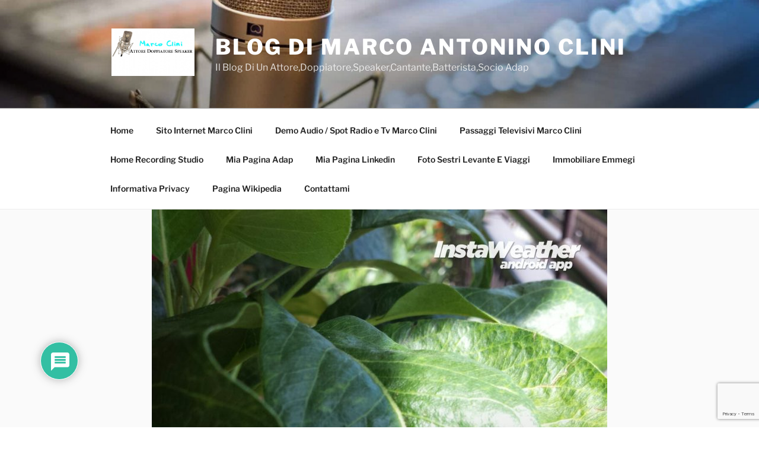

--- FILE ---
content_type: text/html; charset=UTF-8
request_url: https://www.marcoclini.it/wp/2016/07/25/instaweather-pro-fa-caldo/
body_size: 51580
content:
<!DOCTYPE html>
<html dir="ltr" lang="it-IT" prefix="og: https://ogp.me/ns#" class="no-js no-svg">
<head>
<meta charset="UTF-8">
<meta name="viewport" content="width=device-width, initial-scale=1.0">
<link rel="profile" href="https://gmpg.org/xfn/11">
<title>Instaweather Pro… Fa caldo! | Blog Di Marco Antonino Clini</title>
<meta name="description" content="#instaweather #instaweatherpro #weather #wx #android"/>
<meta name="robots" content="max-image-preview:large"/>
<meta name="author" content="Marco Antonino Clini"/>
<meta name="msvalidate.01" content="62297d8b4e6e484da6c1dd539f511094"/>
<meta name="keywords" content="marco antonino clini,marco clini attore doppiatore speaker socio adap voice artist,varie ed eventuali"/>
<link rel="canonical" href="https://www.marcoclini.it/wp/2016/07/25/instaweather-pro-fa-caldo/"/>
<meta name="generator" content="All in One SEO (AIOSEO) 4.9.3"/>
<meta property="og:locale" content="it_IT"/>
<meta property="og:site_name" content="Blog Di Marco Clini"/>
<meta property="og:type" content="article"/>
<meta property="og:title" content="Instaweather Pro… Fa caldo! | Blog Di Marco Antonino Clini"/>
<meta property="og:description" content="#instaweather #instaweatherpro #weather #wx #android"/>
<meta property="og:url" content="https://www.marcoclini.it/wp/2016/07/25/instaweather-pro-fa-caldo/"/>
<meta property="og:image" content="https://www.marcoclini.it/wp/http://www.marcoclini.it/wp/wp-content/uploads/2022/06/cropped-cropped-Marco-Clini.jpg"/>
<meta property="og:image:secure_url" content="https://www.marcoclini.it/wp/http://www.marcoclini.it/wp/wp-content/uploads/2022/06/cropped-cropped-Marco-Clini.jpg"/>
<meta property="article:tag" content="marco antonino clini"/>
<meta property="article:tag" content="marco clini attore doppiatore speaker socio adap voice artist"/>
<meta property="article:tag" content="varie ed eventuali"/>
<meta property="article:published_time" content="2016-07-25T14:10:34+00:00"/>
<meta property="article:modified_time" content="2017-04-23T09:42:29+00:00"/>
<meta property="article:publisher" content="https://www.facebook.com/marcoantoninoclini"/>
<meta name="twitter:card" content="summary"/>
<meta name="twitter:title" content="Instaweather Pro… Fa caldo! | Blog Di Marco Antonino Clini"/>
<meta name="twitter:description" content="#instaweather #instaweatherpro #weather #wx #android"/>
<meta name="twitter:image" content="https://www.marcoclini.it/wp/http://www.marcoclini.it/wp/wp-content/uploads/2022/06/cropped-cropped-Marco-Clini.jpg"/>
<script type="application/ld+json" class="aioseo-schema">{"@context":"https:\/\/schema.org","@graph":[{"@type":"Article","@id":"https:\/\/www.marcoclini.it\/wp\/2016\/07\/25\/instaweather-pro-fa-caldo\/#article","name":"Instaweather Pro\u2026 Fa caldo! | Blog Di Marco Antonino Clini","headline":"Instaweather Pro&#8230; Fa caldo!","author":{"@id":"https:\/\/www.marcoclini.it\/wp\/author\/marcoclini\/#author"},"publisher":{"@id":"https:\/\/www.marcoclini.it\/wp\/#person"},"image":{"@type":"ImageObject","url":"https:\/\/www.marcoclini.it\/wp\/http:\/www.marcoclini.it\/wp\/wp-content\/uploads\/\/2016\/07\/wp-1469455768154.jpeg","width":768,"height":768},"datePublished":"2016-07-25T16:10:34+02:00","dateModified":"2017-04-23T11:42:29+02:00","inLanguage":"it-IT","mainEntityOfPage":{"@id":"https:\/\/www.marcoclini.it\/wp\/2016\/07\/25\/instaweather-pro-fa-caldo\/#webpage"},"isPartOf":{"@id":"https:\/\/www.marcoclini.it\/wp\/2016\/07\/25\/instaweather-pro-fa-caldo\/#webpage"},"articleSection":"Varie ed eventuali, marco antonino clini, marco clini attore doppiatore speaker socio adap voice artist"},{"@type":"BreadcrumbList","@id":"https:\/\/www.marcoclini.it\/wp\/2016\/07\/25\/instaweather-pro-fa-caldo\/#breadcrumblist","itemListElement":[{"@type":"ListItem","@id":"https:\/\/www.marcoclini.it\/wp#listItem","position":1,"name":"Home","item":"https:\/\/www.marcoclini.it\/wp","nextItem":{"@type":"ListItem","@id":"https:\/\/www.marcoclini.it\/wp\/category\/varie-ed-eventuali\/#listItem","name":"Varie ed eventuali"}},{"@type":"ListItem","@id":"https:\/\/www.marcoclini.it\/wp\/category\/varie-ed-eventuali\/#listItem","position":2,"name":"Varie ed eventuali","item":"https:\/\/www.marcoclini.it\/wp\/category\/varie-ed-eventuali\/","nextItem":{"@type":"ListItem","@id":"https:\/\/www.marcoclini.it\/wp\/2016\/07\/25\/instaweather-pro-fa-caldo\/#listItem","name":"Instaweather Pro&#8230; Fa caldo!"},"previousItem":{"@type":"ListItem","@id":"https:\/\/www.marcoclini.it\/wp#listItem","name":"Home"}},{"@type":"ListItem","@id":"https:\/\/www.marcoclini.it\/wp\/2016\/07\/25\/instaweather-pro-fa-caldo\/#listItem","position":3,"name":"Instaweather Pro&#8230; Fa caldo!","previousItem":{"@type":"ListItem","@id":"https:\/\/www.marcoclini.it\/wp\/category\/varie-ed-eventuali\/#listItem","name":"Varie ed eventuali"}}]},{"@type":"Person","@id":"https:\/\/www.marcoclini.it\/wp\/#person","name":"Marco Antonino Clini","image":{"@type":"ImageObject","@id":"https:\/\/www.marcoclini.it\/wp\/2016\/07\/25\/instaweather-pro-fa-caldo\/#personImage","url":"https:\/\/www.marcoclini.it\/wp\/http:\/\/www.marcoclini.it\/wp\/wp-content\/uploads\/2022\/06\/cropped-cropped-Marco-Clini-96x96.jpg","width":96,"height":96,"caption":"Marco Antonino Clini"}},{"@type":"Person","@id":"https:\/\/www.marcoclini.it\/wp\/author\/marcoclini\/#author","url":"https:\/\/www.marcoclini.it\/wp\/author\/marcoclini\/","name":"Marco Antonino Clini","image":{"@type":"ImageObject","@id":"https:\/\/www.marcoclini.it\/wp\/2016\/07\/25\/instaweather-pro-fa-caldo\/#authorImage","url":"https:\/\/www.marcoclini.it\/wp\/http:\/\/www.marcoclini.it\/wp\/wp-content\/uploads\/2022\/06\/cropped-cropped-Marco-Clini-96x96.jpg","width":96,"height":96,"caption":"Marco Antonino Clini"}},{"@type":"WebPage","@id":"https:\/\/www.marcoclini.it\/wp\/2016\/07\/25\/instaweather-pro-fa-caldo\/#webpage","url":"https:\/\/www.marcoclini.it\/wp\/2016\/07\/25\/instaweather-pro-fa-caldo\/","name":"Instaweather Pro\u2026 Fa caldo! | Blog Di Marco Antonino Clini","description":"#instaweather #instaweatherpro #weather #wx #android","inLanguage":"it-IT","isPartOf":{"@id":"https:\/\/www.marcoclini.it\/wp\/#website"},"breadcrumb":{"@id":"https:\/\/www.marcoclini.it\/wp\/2016\/07\/25\/instaweather-pro-fa-caldo\/#breadcrumblist"},"author":{"@id":"https:\/\/www.marcoclini.it\/wp\/author\/marcoclini\/#author"},"creator":{"@id":"https:\/\/www.marcoclini.it\/wp\/author\/marcoclini\/#author"},"image":{"@type":"ImageObject","url":"https:\/\/www.marcoclini.it\/wp\/http:\/www.marcoclini.it\/wp\/wp-content\/uploads\/\/2016\/07\/wp-1469455768154.jpeg","@id":"https:\/\/www.marcoclini.it\/wp\/2016\/07\/25\/instaweather-pro-fa-caldo\/#mainImage","width":768,"height":768},"primaryImageOfPage":{"@id":"https:\/\/www.marcoclini.it\/wp\/2016\/07\/25\/instaweather-pro-fa-caldo\/#mainImage"},"datePublished":"2016-07-25T16:10:34+02:00","dateModified":"2017-04-23T11:42:29+02:00"},{"@type":"WebSite","@id":"https:\/\/www.marcoclini.it\/wp\/#website","url":"https:\/\/www.marcoclini.it\/wp\/","name":"Blog Di Marco Clini","description":"Il Blog Di Un Attore,Doppiatore,Speaker,Cantante,Batterista,Socio Adap","inLanguage":"it-IT","publisher":{"@id":"https:\/\/www.marcoclini.it\/wp\/#person"}}]}</script>
<script data-wpfc-render="false">(function(){let events=["mousemove", "wheel", "scroll", "touchstart", "touchmove"];let fired=false;events.forEach(function(event){window.addEventListener(event, function(){if(fired===false){fired=true;setTimeout(function(){ (function(d,s){var f=d.getElementsByTagName(s)[0];j=d.createElement(s);j.setAttribute('id', 'cookieyes');j.setAttribute('type', 'text/javascript');j.setAttribute('src', 'https://cdn-cookieyes.com/client_data/d77aa57e68e790ba87cc666d/script.js');f.parentNode.insertBefore(j,f);})(document,'script'); }, 100);}},{once: true});});})();</script><link rel='dns-prefetch' href='//static.addtoany.com'/>
<link rel='dns-prefetch' href='//www.google.com'/>
<link rel='dns-prefetch' href='//www.googletagmanager.com'/>
<link rel='dns-prefetch' href='//fonts.googleapis.com'/>
<link rel="alternate" type="application/rss+xml" title="Blog Di Marco Antonino Clini &raquo; Feed" href="https://www.marcoclini.it/wp/feed/"/>
<link rel="alternate" type="application/rss+xml" title="Blog Di Marco Antonino Clini &raquo; Feed dei commenti" href="https://www.marcoclini.it/wp/comments/feed/"/>
<link rel="alternate" type="application/rss+xml" title="Blog Di Marco Antonino Clini &raquo; Instaweather Pro&#8230; Fa caldo! Feed dei commenti" href="https://www.marcoclini.it/wp/2016/07/25/instaweather-pro-fa-caldo/feed/"/>
<link rel="alternate" title="oEmbed (JSON)" type="application/json+oembed" href="https://www.marcoclini.it/wp/wp-json/oembed/1.0/embed?url=https%3A%2F%2Fwww.marcoclini.it%2Fwp%2F2016%2F07%2F25%2Finstaweather-pro-fa-caldo%2F"/>
<link rel="alternate" title="oEmbed (XML)" type="text/xml+oembed" href="https://www.marcoclini.it/wp/wp-json/oembed/1.0/embed?url=https%3A%2F%2Fwww.marcoclini.it%2Fwp%2F2016%2F07%2F25%2Finstaweather-pro-fa-caldo%2F&#038;format=xml"/>
<style id='wp-img-auto-sizes-contain-inline-css'>img:is([sizes=auto i],[sizes^="auto," i]){contain-intrinsic-size:3000px 1500px}</style>
<link rel="stylesheet" type="text/css" href="//www.marcoclini.it/wp/wp-content/cache/wpfc-minified/d6jm1goq/i077e.css" media="all"/>
<style id='wp-block-library-inline-css'>:root{--wp-block-synced-color:#7a00df;--wp-block-synced-color--rgb:122,0,223;--wp-bound-block-color:var(--wp-block-synced-color);--wp-editor-canvas-background:#ddd;--wp-admin-theme-color:#007cba;--wp-admin-theme-color--rgb:0,124,186;--wp-admin-theme-color-darker-10:#006ba1;--wp-admin-theme-color-darker-10--rgb:0,107,160.5;--wp-admin-theme-color-darker-20:#005a87;--wp-admin-theme-color-darker-20--rgb:0,90,135;--wp-admin-border-width-focus:2px}@media (min-resolution:192dpi){:root{--wp-admin-border-width-focus:1.5px}}.wp-element-button{cursor:pointer}:root .has-very-light-gray-background-color{background-color:#eee}:root .has-very-dark-gray-background-color{background-color:#313131}:root .has-very-light-gray-color{color:#eee}:root .has-very-dark-gray-color{color:#313131}:root .has-vivid-green-cyan-to-vivid-cyan-blue-gradient-background{background:linear-gradient(135deg,#00d084,#0693e3)}:root .has-purple-crush-gradient-background{background:linear-gradient(135deg,#34e2e4,#4721fb 50%,#ab1dfe)}:root .has-hazy-dawn-gradient-background{background:linear-gradient(135deg,#faaca8,#dad0ec)}:root .has-subdued-olive-gradient-background{background:linear-gradient(135deg,#fafae1,#67a671)}:root .has-atomic-cream-gradient-background{background:linear-gradient(135deg,#fdd79a,#004a59)}:root .has-nightshade-gradient-background{background:linear-gradient(135deg,#330968,#31cdcf)}:root .has-midnight-gradient-background{background:linear-gradient(135deg,#020381,#2874fc)}:root{--wp--preset--font-size--normal:16px;--wp--preset--font-size--huge:42px}.has-regular-font-size{font-size:1em}.has-larger-font-size{font-size:2.625em}.has-normal-font-size{font-size:var(--wp--preset--font-size--normal)}.has-huge-font-size{font-size:var(--wp--preset--font-size--huge)}.has-text-align-center{text-align:center}.has-text-align-left{text-align:left}.has-text-align-right{text-align:right}.has-fit-text{white-space:nowrap!important}#end-resizable-editor-section{display:none}.aligncenter{clear:both}.items-justified-left{justify-content:flex-start}.items-justified-center{justify-content:center}.items-justified-right{justify-content:flex-end}.items-justified-space-between{justify-content:space-between}.screen-reader-text{border:0;clip-path:inset(50%);height:1px;margin:-1px;overflow:hidden;padding:0;position:absolute;width:1px;word-wrap:normal!important}.screen-reader-text:focus{background-color:#ddd;clip-path:none;color:#444;display:block;font-size:1em;height:auto;left:5px;line-height:normal;padding:15px 23px 14px;text-decoration:none;top:5px;width:auto;z-index:100000}html :where(.has-border-color){border-style:solid}html :where([style*=border-top-color]){border-top-style:solid}html :where([style*=border-right-color]){border-right-style:solid}html :where([style*=border-bottom-color]){border-bottom-style:solid}html :where([style*=border-left-color]){border-left-style:solid}html :where([style*=border-width]){border-style:solid}html :where([style*=border-top-width]){border-top-style:solid}html :where([style*=border-right-width]){border-right-style:solid}html :where([style*=border-bottom-width]){border-bottom-style:solid}html :where([style*=border-left-width]){border-left-style:solid}html :where(img[class*=wp-image-]){height:auto;max-width:100%}:where(figure){margin:0 0 1em}html :where(.is-position-sticky){--wp-admin--admin-bar--position-offset:var(--wp-admin--admin-bar--height,0px)}@media screen and (max-width:600px){html :where(.is-position-sticky){--wp-admin--admin-bar--position-offset:0px}}</style><style id='global-styles-inline-css'>:root{--wp--preset--aspect-ratio--square:1;--wp--preset--aspect-ratio--4-3:4/3;--wp--preset--aspect-ratio--3-4:3/4;--wp--preset--aspect-ratio--3-2:3/2;--wp--preset--aspect-ratio--2-3:2/3;--wp--preset--aspect-ratio--16-9:16/9;--wp--preset--aspect-ratio--9-16:9/16;--wp--preset--color--black:#000000;--wp--preset--color--cyan-bluish-gray:#abb8c3;--wp--preset--color--white:#ffffff;--wp--preset--color--pale-pink:#f78da7;--wp--preset--color--vivid-red:#cf2e2e;--wp--preset--color--luminous-vivid-orange:#ff6900;--wp--preset--color--luminous-vivid-amber:#fcb900;--wp--preset--color--light-green-cyan:#7bdcb5;--wp--preset--color--vivid-green-cyan:#00d084;--wp--preset--color--pale-cyan-blue:#8ed1fc;--wp--preset--color--vivid-cyan-blue:#0693e3;--wp--preset--color--vivid-purple:#9b51e0;--wp--preset--gradient--vivid-cyan-blue-to-vivid-purple:linear-gradient(135deg,rgb(6,147,227) 0%,rgb(155,81,224) 100%);--wp--preset--gradient--light-green-cyan-to-vivid-green-cyan:linear-gradient(135deg,rgb(122,220,180) 0%,rgb(0,208,130) 100%);--wp--preset--gradient--luminous-vivid-amber-to-luminous-vivid-orange:linear-gradient(135deg,rgb(252,185,0) 0%,rgb(255,105,0) 100%);--wp--preset--gradient--luminous-vivid-orange-to-vivid-red:linear-gradient(135deg,rgb(255,105,0) 0%,rgb(207,46,46) 100%);--wp--preset--gradient--very-light-gray-to-cyan-bluish-gray:linear-gradient(135deg,rgb(238,238,238) 0%,rgb(169,184,195) 100%);--wp--preset--gradient--cool-to-warm-spectrum:linear-gradient(135deg,rgb(74,234,220) 0%,rgb(151,120,209) 20%,rgb(207,42,186) 40%,rgb(238,44,130) 60%,rgb(251,105,98) 80%,rgb(254,248,76) 100%);--wp--preset--gradient--blush-light-purple:linear-gradient(135deg,rgb(255,206,236) 0%,rgb(152,150,240) 100%);--wp--preset--gradient--blush-bordeaux:linear-gradient(135deg,rgb(254,205,165) 0%,rgb(254,45,45) 50%,rgb(107,0,62) 100%);--wp--preset--gradient--luminous-dusk:linear-gradient(135deg,rgb(255,203,112) 0%,rgb(199,81,192) 50%,rgb(65,88,208) 100%);--wp--preset--gradient--pale-ocean:linear-gradient(135deg,rgb(255,245,203) 0%,rgb(182,227,212) 50%,rgb(51,167,181) 100%);--wp--preset--gradient--electric-grass:linear-gradient(135deg,rgb(202,248,128) 0%,rgb(113,206,126) 100%);--wp--preset--gradient--midnight:linear-gradient(135deg,rgb(2,3,129) 0%,rgb(40,116,252) 100%);--wp--preset--font-size--small:13px;--wp--preset--font-size--medium:20px;--wp--preset--font-size--large:36px;--wp--preset--font-size--x-large:42px;--wp--preset--spacing--20:0.44rem;--wp--preset--spacing--30:0.67rem;--wp--preset--spacing--40:1rem;--wp--preset--spacing--50:1.5rem;--wp--preset--spacing--60:2.25rem;--wp--preset--spacing--70:3.38rem;--wp--preset--spacing--80:5.06rem;--wp--preset--shadow--natural:6px 6px 9px rgba(0, 0, 0, 0.2);--wp--preset--shadow--deep:12px 12px 50px rgba(0, 0, 0, 0.4);--wp--preset--shadow--sharp:6px 6px 0px rgba(0, 0, 0, 0.2);--wp--preset--shadow--outlined:6px 6px 0px -3px rgb(255, 255, 255), 6px 6px rgb(0, 0, 0);--wp--preset--shadow--crisp:6px 6px 0px rgb(0, 0, 0);}:where(.is-layout-flex){gap:0.5em;}:where(.is-layout-grid){gap:0.5em;}body .is-layout-flex{display:flex;}.is-layout-flex{flex-wrap:wrap;align-items:center;}.is-layout-flex > :is(*, div){margin:0;}body .is-layout-grid{display:grid;}.is-layout-grid > :is(*, div){margin:0;}:where(.wp-block-columns.is-layout-flex){gap:2em;}:where(.wp-block-columns.is-layout-grid){gap:2em;}:where(.wp-block-post-template.is-layout-flex){gap:1.25em;}:where(.wp-block-post-template.is-layout-grid){gap:1.25em;}.has-black-color{color:var(--wp--preset--color--black) !important;}.has-cyan-bluish-gray-color{color:var(--wp--preset--color--cyan-bluish-gray) !important;}.has-white-color{color:var(--wp--preset--color--white) !important;}.has-pale-pink-color{color:var(--wp--preset--color--pale-pink) !important;}.has-vivid-red-color{color:var(--wp--preset--color--vivid-red) !important;}.has-luminous-vivid-orange-color{color:var(--wp--preset--color--luminous-vivid-orange) !important;}.has-luminous-vivid-amber-color{color:var(--wp--preset--color--luminous-vivid-amber) !important;}.has-light-green-cyan-color{color:var(--wp--preset--color--light-green-cyan) !important;}.has-vivid-green-cyan-color{color:var(--wp--preset--color--vivid-green-cyan) !important;}.has-pale-cyan-blue-color{color:var(--wp--preset--color--pale-cyan-blue) !important;}.has-vivid-cyan-blue-color{color:var(--wp--preset--color--vivid-cyan-blue) !important;}.has-vivid-purple-color{color:var(--wp--preset--color--vivid-purple) !important;}.has-black-background-color{background-color:var(--wp--preset--color--black) !important;}.has-cyan-bluish-gray-background-color{background-color:var(--wp--preset--color--cyan-bluish-gray) !important;}.has-white-background-color{background-color:var(--wp--preset--color--white) !important;}.has-pale-pink-background-color{background-color:var(--wp--preset--color--pale-pink) !important;}.has-vivid-red-background-color{background-color:var(--wp--preset--color--vivid-red) !important;}.has-luminous-vivid-orange-background-color{background-color:var(--wp--preset--color--luminous-vivid-orange) !important;}.has-luminous-vivid-amber-background-color{background-color:var(--wp--preset--color--luminous-vivid-amber) !important;}.has-light-green-cyan-background-color{background-color:var(--wp--preset--color--light-green-cyan) !important;}.has-vivid-green-cyan-background-color{background-color:var(--wp--preset--color--vivid-green-cyan) !important;}.has-pale-cyan-blue-background-color{background-color:var(--wp--preset--color--pale-cyan-blue) !important;}.has-vivid-cyan-blue-background-color{background-color:var(--wp--preset--color--vivid-cyan-blue) !important;}.has-vivid-purple-background-color{background-color:var(--wp--preset--color--vivid-purple) !important;}.has-black-border-color{border-color:var(--wp--preset--color--black) !important;}.has-cyan-bluish-gray-border-color{border-color:var(--wp--preset--color--cyan-bluish-gray) !important;}.has-white-border-color{border-color:var(--wp--preset--color--white) !important;}.has-pale-pink-border-color{border-color:var(--wp--preset--color--pale-pink) !important;}.has-vivid-red-border-color{border-color:var(--wp--preset--color--vivid-red) !important;}.has-luminous-vivid-orange-border-color{border-color:var(--wp--preset--color--luminous-vivid-orange) !important;}.has-luminous-vivid-amber-border-color{border-color:var(--wp--preset--color--luminous-vivid-amber) !important;}.has-light-green-cyan-border-color{border-color:var(--wp--preset--color--light-green-cyan) !important;}.has-vivid-green-cyan-border-color{border-color:var(--wp--preset--color--vivid-green-cyan) !important;}.has-pale-cyan-blue-border-color{border-color:var(--wp--preset--color--pale-cyan-blue) !important;}.has-vivid-cyan-blue-border-color{border-color:var(--wp--preset--color--vivid-cyan-blue) !important;}.has-vivid-purple-border-color{border-color:var(--wp--preset--color--vivid-purple) !important;}.has-vivid-cyan-blue-to-vivid-purple-gradient-background{background:var(--wp--preset--gradient--vivid-cyan-blue-to-vivid-purple) !important;}.has-light-green-cyan-to-vivid-green-cyan-gradient-background{background:var(--wp--preset--gradient--light-green-cyan-to-vivid-green-cyan) !important;}.has-luminous-vivid-amber-to-luminous-vivid-orange-gradient-background{background:var(--wp--preset--gradient--luminous-vivid-amber-to-luminous-vivid-orange) !important;}.has-luminous-vivid-orange-to-vivid-red-gradient-background{background:var(--wp--preset--gradient--luminous-vivid-orange-to-vivid-red) !important;}.has-very-light-gray-to-cyan-bluish-gray-gradient-background{background:var(--wp--preset--gradient--very-light-gray-to-cyan-bluish-gray) !important;}.has-cool-to-warm-spectrum-gradient-background{background:var(--wp--preset--gradient--cool-to-warm-spectrum) !important;}.has-blush-light-purple-gradient-background{background:var(--wp--preset--gradient--blush-light-purple) !important;}.has-blush-bordeaux-gradient-background{background:var(--wp--preset--gradient--blush-bordeaux) !important;}.has-luminous-dusk-gradient-background{background:var(--wp--preset--gradient--luminous-dusk) !important;}.has-pale-ocean-gradient-background{background:var(--wp--preset--gradient--pale-ocean) !important;}.has-electric-grass-gradient-background{background:var(--wp--preset--gradient--electric-grass) !important;}.has-midnight-gradient-background{background:var(--wp--preset--gradient--midnight) !important;}.has-small-font-size{font-size:var(--wp--preset--font-size--small) !important;}.has-medium-font-size{font-size:var(--wp--preset--font-size--medium) !important;}.has-large-font-size{font-size:var(--wp--preset--font-size--large) !important;}.has-x-large-font-size{font-size:var(--wp--preset--font-size--x-large) !important;}</style>
<style id='classic-theme-styles-inline-css'>.wp-block-button__link{color:#fff;background-color:#32373c;border-radius:9999px;box-shadow:none;text-decoration:none;padding:calc(.667em + 2px) calc(1.333em + 2px);font-size:1.125em}.wp-block-file__button{background:#32373c;color:#fff;text-decoration:none}</style>
<link rel="stylesheet" type="text/css" href="//www.marcoclini.it/wp/wp-content/cache/wpfc-minified/dr7gtt4o/i077d.css" media="all"/>
<style id='wpdiscuz-frontend-css-inline-css'>#wpdcom .wpd-blog-administrator .wpd-comment-label{color:#ffffff;background-color:#00B38F;border:none}#wpdcom .wpd-blog-administrator .wpd-comment-author, #wpdcom .wpd-blog-administrator .wpd-comment-author a{color:#00B38F}#wpdcom.wpd-layout-1 .wpd-comment .wpd-blog-administrator .wpd-avatar img{border-color:#00B38F}#wpdcom.wpd-layout-2 .wpd-comment.wpd-reply .wpd-comment-wrap.wpd-blog-administrator{border-left:3px solid #00B38F}#wpdcom.wpd-layout-2 .wpd-comment .wpd-blog-administrator .wpd-avatar img{border-bottom-color:#00B38F}#wpdcom.wpd-layout-3 .wpd-blog-administrator .wpd-comment-subheader{border-top:1px dashed #00B38F}#wpdcom.wpd-layout-3 .wpd-reply .wpd-blog-administrator .wpd-comment-right{border-left:1px solid #00B38F}#wpdcom .wpd-blog-editor .wpd-comment-label{color:#ffffff;background-color:#00B38F;border:none}#wpdcom .wpd-blog-editor .wpd-comment-author, #wpdcom .wpd-blog-editor .wpd-comment-author a{color:#00B38F}#wpdcom.wpd-layout-1 .wpd-comment .wpd-blog-editor .wpd-avatar img{border-color:#00B38F}#wpdcom.wpd-layout-2 .wpd-comment.wpd-reply .wpd-comment-wrap.wpd-blog-editor{border-left:3px solid #00B38F}#wpdcom.wpd-layout-2 .wpd-comment .wpd-blog-editor .wpd-avatar img{border-bottom-color:#00B38F}#wpdcom.wpd-layout-3 .wpd-blog-editor .wpd-comment-subheader{border-top:1px dashed #00B38F}#wpdcom.wpd-layout-3 .wpd-reply .wpd-blog-editor .wpd-comment-right{border-left:1px solid #00B38F}#wpdcom .wpd-blog-author .wpd-comment-label{color:#ffffff;background-color:#00B38F;border:none}#wpdcom .wpd-blog-author .wpd-comment-author, #wpdcom .wpd-blog-author .wpd-comment-author a{color:#00B38F}#wpdcom.wpd-layout-1 .wpd-comment .wpd-blog-author .wpd-avatar img{border-color:#00B38F}#wpdcom.wpd-layout-2 .wpd-comment .wpd-blog-author .wpd-avatar img{border-bottom-color:#00B38F}#wpdcom.wpd-layout-3 .wpd-blog-author .wpd-comment-subheader{border-top:1px dashed #00B38F}#wpdcom.wpd-layout-3 .wpd-reply .wpd-blog-author .wpd-comment-right{border-left:1px solid #00B38F}#wpdcom .wpd-blog-contributor .wpd-comment-label{color:#ffffff;background-color:#00B38F;border:none}#wpdcom .wpd-blog-contributor .wpd-comment-author, #wpdcom .wpd-blog-contributor .wpd-comment-author a{color:#00B38F}#wpdcom.wpd-layout-1 .wpd-comment .wpd-blog-contributor .wpd-avatar img{border-color:#00B38F}#wpdcom.wpd-layout-2 .wpd-comment .wpd-blog-contributor .wpd-avatar img{border-bottom-color:#00B38F}#wpdcom.wpd-layout-3 .wpd-blog-contributor .wpd-comment-subheader{border-top:1px dashed #00B38F}#wpdcom.wpd-layout-3 .wpd-reply .wpd-blog-contributor .wpd-comment-right{border-left:1px solid #00B38F}#wpdcom .wpd-blog-subscriber .wpd-comment-label{color:#ffffff;background-color:#00B38F;border:none}#wpdcom .wpd-blog-subscriber .wpd-comment-author, #wpdcom .wpd-blog-subscriber .wpd-comment-author a{color:#00B38F}#wpdcom.wpd-layout-2 .wpd-comment .wpd-blog-subscriber .wpd-avatar img{border-bottom-color:#00B38F}#wpdcom.wpd-layout-3 .wpd-blog-subscriber .wpd-comment-subheader{border-top:1px dashed #00B38F}#wpdcom .wpd-blog-translator .wpd-comment-label{color:#ffffff;background-color:#00B38F;border:none}#wpdcom .wpd-blog-translator .wpd-comment-author, #wpdcom .wpd-blog-translator .wpd-comment-author a{color:#00B38F}#wpdcom.wpd-layout-1 .wpd-comment .wpd-blog-translator .wpd-avatar img{border-color:#00B38F}#wpdcom.wpd-layout-2 .wpd-comment .wpd-blog-translator .wpd-avatar img{border-bottom-color:#00B38F}#wpdcom.wpd-layout-3 .wpd-blog-translator .wpd-comment-subheader{border-top:1px dashed #00B38F}#wpdcom.wpd-layout-3 .wpd-reply .wpd-blog-translator .wpd-comment-right{border-left:1px solid #00B38F}#wpdcom .wpd-blog-post_author .wpd-comment-label{color:#ffffff;background-color:#00B38F;border:none}#wpdcom .wpd-blog-post_author .wpd-comment-author, #wpdcom .wpd-blog-post_author .wpd-comment-author a{color:#00B38F}#wpdcom .wpd-blog-post_author .wpd-avatar img{border-color:#00B38F}#wpdcom.wpd-layout-1 .wpd-comment .wpd-blog-post_author .wpd-avatar img{border-color:#00B38F}#wpdcom.wpd-layout-2 .wpd-comment.wpd-reply .wpd-comment-wrap.wpd-blog-post_author{border-left:3px solid #00B38F}#wpdcom.wpd-layout-2 .wpd-comment .wpd-blog-post_author .wpd-avatar img{border-bottom-color:#00B38F}#wpdcom.wpd-layout-3 .wpd-blog-post_author .wpd-comment-subheader{border-top:1px dashed #00B38F}#wpdcom.wpd-layout-3 .wpd-reply .wpd-blog-post_author .wpd-comment-right{border-left:1px solid #00B38F}#wpdcom .wpd-blog-guest .wpd-comment-label{color:#ffffff;background-color:#00B38F;border:none}#wpdcom .wpd-blog-guest .wpd-comment-author, #wpdcom .wpd-blog-guest .wpd-comment-author a{color:#00B38F}#wpdcom.wpd-layout-3 .wpd-blog-guest .wpd-comment-subheader{border-top:1px dashed #00B38F}#comments, #respond, .comments-area, #wpdcom{}#wpdcom .ql-editor > *{color:#777777}#wpdcom .ql-editor::before{}#wpdcom .ql-toolbar{border:1px solid #DDDDDD;border-top:none}#wpdcom .ql-container{border:1px solid #DDDDDD;border-bottom:none}#wpdcom .wpd-form-row .wpdiscuz-item input[type="text"], #wpdcom .wpd-form-row .wpdiscuz-item input[type="email"], #wpdcom .wpd-form-row .wpdiscuz-item input[type="url"], #wpdcom .wpd-form-row .wpdiscuz-item input[type="color"], #wpdcom .wpd-form-row .wpdiscuz-item input[type="date"], #wpdcom .wpd-form-row .wpdiscuz-item input[type="datetime"], #wpdcom .wpd-form-row .wpdiscuz-item input[type="datetime-local"], #wpdcom .wpd-form-row .wpdiscuz-item input[type="month"], #wpdcom .wpd-form-row .wpdiscuz-item input[type="number"], #wpdcom .wpd-form-row .wpdiscuz-item input[type="time"], #wpdcom textarea, #wpdcom select{border:1px solid #DDDDDD;color:#777777}#wpdcom .wpd-form-row .wpdiscuz-item textarea{border:1px solid #DDDDDD}#wpdcom input::placeholder, #wpdcom textarea::placeholder, #wpdcom input::-moz-placeholder, #wpdcom textarea::-webkit-input-placeholder{}#wpdcom .wpd-comment-text{color:#777777}#wpdcom .wpd-thread-head .wpd-thread-info{border-bottom:2px solid #00B38F}#wpdcom .wpd-thread-head .wpd-thread-info.wpd-reviews-tab svg{fill:#00B38F}#wpdcom .wpd-thread-head .wpdiscuz-user-settings{border-bottom:2px solid #00B38F}#wpdcom .wpd-thread-head .wpdiscuz-user-settings:hover{color:#00B38F}#wpdcom .wpd-comment .wpd-follow-link:hover{color:#00B38F}#wpdcom .wpd-comment-status .wpd-sticky{color:#00B38F}#wpdcom .wpd-thread-filter .wpdf-active{color:#00B38F;border-bottom-color:#00B38F}#wpdcom .wpd-comment-info-bar{border:1px dashed #33c3a6;background:#e6f8f4}#wpdcom .wpd-comment-info-bar .wpd-current-view i{color:#00B38F}#wpdcom .wpd-filter-view-all:hover{background:#00B38F}#wpdcom .wpdiscuz-item .wpdiscuz-rating > label{color:#DDDDDD}#wpdcom .wpdiscuz-item .wpdiscuz-rating:not(:checked) > label:hover, .wpdiscuz-rating:not(:checked) > label:hover ~ label{}#wpdcom .wpdiscuz-item .wpdiscuz-rating > input ~ label:hover, #wpdcom .wpdiscuz-item .wpdiscuz-rating > input:not(:checked) ~ label:hover ~ label, #wpdcom .wpdiscuz-item .wpdiscuz-rating > input:not(:checked) ~ label:hover ~ label{color:#FFED85}#wpdcom .wpdiscuz-item .wpdiscuz-rating > input:checked ~ label:hover, #wpdcom .wpdiscuz-item .wpdiscuz-rating > input:checked ~ label:hover, #wpdcom .wpdiscuz-item .wpdiscuz-rating > label:hover ~ input:checked ~ label, #wpdcom .wpdiscuz-item .wpdiscuz-rating > input:checked + label:hover ~ label, #wpdcom .wpdiscuz-item .wpdiscuz-rating > input:checked ~ label:hover ~ label, .wpd-custom-field .wcf-active-star, #wpdcom .wpdiscuz-item .wpdiscuz-rating > input:checked ~ label{color:#FFD700}#wpd-post-rating .wpd-rating-wrap .wpd-rating-stars svg .wpd-star{fill:#DDDDDD}#wpd-post-rating .wpd-rating-wrap .wpd-rating-stars svg .wpd-active{fill:#FFD700}#wpd-post-rating .wpd-rating-wrap .wpd-rate-starts svg .wpd-star{fill:#DDDDDD}#wpd-post-rating .wpd-rating-wrap .wpd-rate-starts:hover svg .wpd-star{fill:#FFED85}#wpd-post-rating.wpd-not-rated .wpd-rating-wrap .wpd-rate-starts svg:hover ~ svg .wpd-star{fill:#DDDDDD}.wpdiscuz-post-rating-wrap .wpd-rating .wpd-rating-wrap .wpd-rating-stars svg .wpd-star{fill:#DDDDDD}.wpdiscuz-post-rating-wrap .wpd-rating .wpd-rating-wrap .wpd-rating-stars svg .wpd-active{fill:#FFD700}#wpdcom .wpd-comment .wpd-follow-active{color:#ff7a00}#wpdcom .page-numbers{color:#555;border:#555 1px solid}#wpdcom span.current{background:#555}#wpdcom.wpd-layout-1 .wpd-new-loaded-comment > .wpd-comment-wrap > .wpd-comment-right{background:#FFFAD6}#wpdcom.wpd-layout-2 .wpd-new-loaded-comment.wpd-comment > .wpd-comment-wrap > .wpd-comment-right{background:#FFFAD6}#wpdcom.wpd-layout-2 .wpd-new-loaded-comment.wpd-comment.wpd-reply > .wpd-comment-wrap > .wpd-comment-right{background:transparent}#wpdcom.wpd-layout-2 .wpd-new-loaded-comment.wpd-comment.wpd-reply > .wpd-comment-wrap{background:#FFFAD6}#wpdcom.wpd-layout-3 .wpd-new-loaded-comment.wpd-comment > .wpd-comment-wrap > .wpd-comment-right{background:#FFFAD6}#wpdcom .wpd-follow:hover i, #wpdcom .wpd-unfollow:hover i, #wpdcom .wpd-comment .wpd-follow-active:hover i{color:#00B38F}#wpdcom .wpdiscuz-readmore{cursor:pointer;color:#00B38F}.wpd-custom-field .wcf-pasiv-star, #wpcomm .wpdiscuz-item .wpdiscuz-rating > label{color:#DDDDDD}.wpd-wrapper .wpd-list-item.wpd-active{border-top:3px solid #00B38F}#wpdcom.wpd-layout-2 .wpd-comment.wpd-reply.wpd-unapproved-comment .wpd-comment-wrap{border-left:3px solid #FFFAD6}#wpdcom.wpd-layout-3 .wpd-comment.wpd-reply.wpd-unapproved-comment .wpd-comment-right{border-left:1px solid #FFFAD6}#wpdcom .wpd-prim-button{background-color:#555555;color:#FFFFFF}#wpdcom .wpd_label__check i.wpdicon-on{color:#555555;border:1px solid #aaaaaa}#wpd-bubble-wrapper #wpd-bubble-all-comments-count{color:#1DB99A}#wpd-bubble-wrapper > div{background-color:#1DB99A}#wpd-bubble-wrapper > #wpd-bubble #wpd-bubble-add-message{background-color:#1DB99A}#wpd-bubble-wrapper > #wpd-bubble #wpd-bubble-add-message::before{border-left-color:#1DB99A;border-right-color:#1DB99A}#wpd-bubble-wrapper.wpd-right-corner > #wpd-bubble #wpd-bubble-add-message::before{border-left-color:#1DB99A;border-right-color:#1DB99A}.wpd-inline-icon-wrapper path.wpd-inline-icon-first{fill:#1DB99A}.wpd-inline-icon-count{background-color:#1DB99A}.wpd-inline-icon-count::before{border-right-color:#1DB99A}.wpd-inline-form-wrapper::before{border-bottom-color:#1DB99A}.wpd-inline-form-question{background-color:#1DB99A}.wpd-inline-form{background-color:#1DB99A}.wpd-last-inline-comments-wrapper{border-color:#1DB99A}.wpd-last-inline-comments-wrapper::before{border-bottom-color:#1DB99A}.wpd-last-inline-comments-wrapper .wpd-view-all-inline-comments{background:#1DB99A}.wpd-last-inline-comments-wrapper .wpd-view-all-inline-comments:hover,.wpd-last-inline-comments-wrapper .wpd-view-all-inline-comments:active,.wpd-last-inline-comments-wrapper .wpd-view-all-inline-comments:focus{background-color:#1DB99A}#wpdcom .ql-snow .ql-tooltip[data-mode="link"]::before{content:"Inserisci il link:"}#wpdcom .ql-snow .ql-tooltip.ql-editing a.ql-action::after{content:"Save"}.comments-area{width:auto}</style>
<link rel="stylesheet" type="text/css" href="//www.marcoclini.it/wp/wp-content/cache/wpfc-minified/gp9c8t5/i077d.css" media="all"/>
<script data-wpfc-render="false">(function(){let events=["mousemove", "wheel", "scroll", "touchstart", "touchmove"];let fired=false;events.forEach(function(event){window.addEventListener(event, function(){if(fired===false){fired=true;setTimeout(function(){ (function(d,s){var f=d.getElementsByTagName(s)[0];j=d.createElement(s);j.setAttribute('src', 'https://www.googletagmanager.com/gtag/js?id=GT-M6P5KC8');j.setAttribute('id', 'google_gtagjs-js');f.parentNode.insertBefore(j,f);})(document,'script'); }, 200);}},{once: true});});})();</script>
<link rel="https://api.w.org/" href="https://www.marcoclini.it/wp/wp-json/"/><link rel="alternate" title="JSON" type="application/json" href="https://www.marcoclini.it/wp/wp-json/wp/v2/posts/3003"/><link rel="EditURI" type="application/rsd+xml" title="RSD" href="https://www.marcoclini.it/wp/xmlrpc.php?rsd"/>
<meta name="generator" content="WordPress 6.9"/>
<link rel='shortlink' href='https://www.marcoclini.it/wp/?p=3003'/>
<meta name="generator" content="Site Kit by Google 1.171.0"/>		
<link rel="pingback" href="https://www.marcoclini.it/wp/xmlrpc.php">
<style>.recentcomments a{display:inline !important;padding:0 !important;margin:0 !important;}</style><link rel="icon" href="https://www.marcoclini.it/wp/http:/www.marcoclini.it/wp/wp-content/uploads//2020/06/cropped-Marco-Clini-scaled-1-32x32.jpg" sizes="32x32"/>
<link rel="icon" href="https://www.marcoclini.it/wp/http:/www.marcoclini.it/wp/wp-content/uploads//2020/06/cropped-Marco-Clini-scaled-1-192x192.jpg" sizes="192x192"/>
<link rel="apple-touch-icon" href="https://www.marcoclini.it/wp/http:/www.marcoclini.it/wp/wp-content/uploads//2020/06/cropped-Marco-Clini-scaled-1-180x180.jpg"/>
<meta name="msapplication-TileImage" content="https://www.marcoclini.it/wp/http:/www.marcoclini.it/wp/wp-content/uploads//2020/06/cropped-Marco-Clini-scaled-1-270x270.jpg"/>
<link rel="stylesheet" type="text/css" href="//www.marcoclini.it/wp/wp-content/cache/wpfc-minified/fte93hvy/i077d.css" media="all"/>
<script data-wpfc-render="false">var Wpfcll={s:[],osl:0,scroll:false,i:function(){Wpfcll.ss();window.addEventListener('load',function(){let observer=new MutationObserver(mutationRecords=>{Wpfcll.osl=Wpfcll.s.length;Wpfcll.ss();if(Wpfcll.s.length > Wpfcll.osl){Wpfcll.ls(false);}});observer.observe(document.getElementsByTagName("html")[0],{childList:true,attributes:true,subtree:true,attributeFilter:["src"],attributeOldValue:false,characterDataOldValue:false});Wpfcll.ls(true);});window.addEventListener('scroll',function(){Wpfcll.scroll=true;Wpfcll.ls(false);});window.addEventListener('resize',function(){Wpfcll.scroll=true;Wpfcll.ls(false);});window.addEventListener('click',function(){Wpfcll.scroll=true;Wpfcll.ls(false);});},c:function(e,pageload){var w=document.documentElement.clientHeight || body.clientHeight;var n=0;if(pageload){n=0;}else{n=(w > 800) ? 800:200;n=Wpfcll.scroll ? 800:n;}var er=e.getBoundingClientRect();var t=0;var p=e.parentNode ? e.parentNode:false;if(typeof p.getBoundingClientRect=="undefined"){var pr=false;}else{var pr=p.getBoundingClientRect();}if(er.x==0 && er.y==0){for(var i=0;i < 10;i++){if(p){if(pr.x==0 && pr.y==0){if(p.parentNode){p=p.parentNode;}if(typeof p.getBoundingClientRect=="undefined"){pr=false;}else{pr=p.getBoundingClientRect();}}else{t=pr.top;break;}}};}else{t=er.top;}if(w - t+n > 0){return true;}return false;},r:function(e,pageload){var s=this;var oc,ot;try{oc=e.getAttribute("data-wpfc-original-src");ot=e.getAttribute("data-wpfc-original-srcset");originalsizes=e.getAttribute("data-wpfc-original-sizes");if(s.c(e,pageload)){if(oc || ot){if(e.tagName=="DIV" || e.tagName=="A" || e.tagName=="SPAN"){e.style.backgroundImage="url("+oc+")";e.removeAttribute("data-wpfc-original-src");e.removeAttribute("data-wpfc-original-srcset");e.removeAttribute("onload");}else{if(oc){e.setAttribute('src',oc);}if(ot){e.setAttribute('srcset',ot);}if(originalsizes){e.setAttribute('sizes',originalsizes);}if(e.getAttribute("alt") && e.getAttribute("alt")=="blank"){e.removeAttribute("alt");}e.removeAttribute("data-wpfc-original-src");e.removeAttribute("data-wpfc-original-srcset");e.removeAttribute("data-wpfc-original-sizes");e.removeAttribute("onload");if(e.tagName=="IFRAME"){var y="https://www.youtube.com/embed/";if(navigator.userAgent.match(/\sEdge?\/\d/i)){e.setAttribute('src',e.getAttribute("src").replace(/.+\/templates\/youtube\.html\#/,y));}e.onload=function(){if(typeof window.jQuery !="undefined"){if(jQuery.fn.fitVids){jQuery(e).parent().fitVids({customSelector:"iframe[src]"});}}var s=e.getAttribute("src").match(/templates\/youtube\.html\#(.+)/);if(s){try{var i=e.contentDocument || e.contentWindow;if(i.location.href=="about:blank"){e.setAttribute('src',y+s[1]);}}catch(err){e.setAttribute('src',y+s[1]);}}}}}}else{if(e.tagName=="NOSCRIPT"){if(typeof window.jQuery !="undefined"){if(jQuery(e).attr("data-type")=="wpfc"){e.removeAttribute("data-type");jQuery(e).after(jQuery(e).text());}}}}}}catch(error){console.log(error);console.log("==>",e);}},ss:function(){var i=Array.prototype.slice.call(document.getElementsByTagName("img"));var f=Array.prototype.slice.call(document.getElementsByTagName("iframe"));var d=Array.prototype.slice.call(document.getElementsByTagName("div"));var a=Array.prototype.slice.call(document.getElementsByTagName("a"));var s=Array.prototype.slice.call(document.getElementsByTagName("span"));var n=Array.prototype.slice.call(document.getElementsByTagName("noscript"));this.s=i.concat(f).concat(d).concat(a).concat(s).concat(n);},ls:function(pageload){var s=this;[].forEach.call(s.s,function(e,index){s.r(e,pageload);});}};document.addEventListener('DOMContentLoaded',function(){wpfci();});function wpfci(){Wpfcll.i();}</script>
</head>
<body class="wp-singular post-template-default single single-post postid-3003 single-format-standard wp-custom-logo wp-embed-responsive wp-theme-twentyseventeen has-header-image has-sidebar colors-light">
<div id="page" class="site">
<a class="skip-link screen-reader-text" href="#content">
Salta al contenuto	</a>
<header id="masthead" class="site-header">
<div class="custom-header">
<div class="custom-header-media">
<div id="wp-custom-header" class="wp-custom-header"><img src="https://www.marcoclini.it/wp/http://www.marcoclini.it/wp/wp-content/uploads/2023/02/cropped-jacek-dylag-523063-unsplash.jpg" width="2000" height="1117" alt="" srcset="https://www.marcoclini.it/wp/http:/www.marcoclini.it/wp/wp-content/uploads/2023/02/cropped-jacek-dylag-523063-unsplash.jpg 2000w, https://www.marcoclini.it/wp/http:/www.marcoclini.it/wp/wp-content/uploads/2023/02/cropped-jacek-dylag-523063-unsplash-300x168.jpg 300w, https://www.marcoclini.it/wp/http:/www.marcoclini.it/wp/wp-content/uploads/2023/02/cropped-jacek-dylag-523063-unsplash-1100x614.jpg 1100w, https://www.marcoclini.it/wp/http:/www.marcoclini.it/wp/wp-content/uploads/2023/02/cropped-jacek-dylag-523063-unsplash-1536x858.jpg 1536w" sizes="(max-width: 767px) 200vw, 100vw" decoding="async" fetchpriority="high"/></div></div><div class="site-branding">
<div class="wrap">
<a href="https://www.marcoclini.it/wp/" class="custom-logo-link" rel="home"><img width="437" height="250" src="https://www.marcoclini.it/wp/http:/www.marcoclini.it/wp/wp-content/uploads//2018/05/cropped-Mio-logo-sfondo-bianco-1.png" class="custom-logo" alt="Blog Di Marco Antonino Clini" decoding="async" srcset="https://www.marcoclini.it/wp/http:/www.marcoclini.it/wp/wp-content/uploads/2018/05/cropped-Mio-logo-sfondo-bianco-1.png 437w, https://www.marcoclini.it/wp/http:/www.marcoclini.it/wp/wp-content/uploads/2018/05/cropped-Mio-logo-sfondo-bianco-1-300x172.png 300w" sizes="100vw"/></a>
<div class="site-branding-text"> <p class="site-title"><a href="https://www.marcoclini.it/wp/" rel="home">Blog Di Marco Antonino Clini</a></p> <p class="site-description">Il Blog Di Un Attore,Doppiatore,Speaker,Cantante,Batterista,Socio Adap</p></div></div></div></div><div class="navigation-top">
<div class="wrap">
<nav id="site-navigation" class="main-navigation" aria-label="Menu in alto">
<button class="menu-toggle" aria-controls="top-menu" aria-expanded="false">
<svg class="icon icon-bars" aria-hidden="true" role="img"> <use href="#icon-bars" xlink:href="#icon-bars"></use> </svg><svg class="icon icon-close" aria-hidden="true" role="img"> <use href="#icon-close" xlink:href="#icon-close"></use> </svg>Menu	</button>
<div class="menu-le-mie-pagine-container"><ul id="top-menu" class="menu"><li id="menu-item-2412" class="menu-item menu-item-type-custom menu-item-object-custom menu-item-home menu-item-2412"><a href="https://www.marcoclini.it/wp/">Home</a></li> <li id="menu-item-1053" class="menu-item menu-item-type-custom menu-item-object-custom menu-item-1053"><a href="https://www.marcoclini.it">Sito Internet Marco Clini</a></li> <li id="menu-item-1046" class="menu-item menu-item-type-custom menu-item-object-custom menu-item-1046"><a href="https://www.marcoclini.it/audio.html">Demo Audio / Spot Radio e Tv Marco Clini</a></li> <li id="menu-item-7951" class="menu-item menu-item-type-custom menu-item-object-custom menu-item-7951"><a href="https://www.marcoclini.it/video.html">Passaggi Televisivi Marco Clini</a></li> <li id="menu-item-7180" class="menu-item menu-item-type-custom menu-item-object-custom menu-item-7180"><a href="https://www.marcoclini.it/homestudio.html">Home Recording Studio</a></li> <li id="menu-item-7515" class="menu-item menu-item-type-custom menu-item-object-custom menu-item-7515"><a href="https://www.adap.it/speakers/marco-antonino-clini/">Mia Pagina Adap</a></li> <li id="menu-item-7579" class="menu-item menu-item-type-custom menu-item-object-custom menu-item-7579"><a href="https://linkedin.com/in/marcoclini">Mia Pagina Linkedin</a></li> <li id="menu-item-1055" class="menu-item menu-item-type-custom menu-item-object-custom menu-item-1055"><a href="https://www.marcoclini.it/sestrieviaggi.html">Foto Sestri Levante E Viaggi</a></li> <li id="menu-item-97" class="menu-item menu-item-type-custom menu-item-object-custom menu-item-97"><a href="https://www.marcoclini.it/emmegi/emmegi.html">Immobiliare Emmegi</a></li> <li id="menu-item-6121" class="menu-item menu-item-type-post_type menu-item-object-page menu-item-privacy-policy menu-item-6121"><a rel="privacy-policy" href="https://www.marcoclini.it/wp/privacy-policy/">Informativa Privacy</a></li> <li id="menu-item-8030" class="menu-item menu-item-type-custom menu-item-object-custom menu-item-8030"><a href="https://it.wikipedia.org/wiki/Marco_Antonino_Clini">Pagina Wikipedia</a></li> <li id="menu-item-7727" class="menu-item menu-item-type-post_type menu-item-object-page menu-item-7727"><a href="https://www.marcoclini.it/wp/contattami/">Contattami</a></li> </ul></div></nav></div></div></header>
<div class="single-featured-image-header"><img width="768" height="768" src="https://www.marcoclini.it/wp/http:/www.marcoclini.it/wp/wp-content/uploads//2016/07/wp-1469455768154.jpeg" class="attachment-twentyseventeen-featured-image size-twentyseventeen-featured-image wp-post-image" alt="" decoding="async" srcset="https://www.marcoclini.it/wp/http:/www.marcoclini.it/wp/wp-content/uploads/2016/07/wp-1469455768154.jpeg 768w, https://www.marcoclini.it/wp/http:/www.marcoclini.it/wp/wp-content/uploads/2016/07/wp-1469455768154-150x150.jpeg 150w, https://www.marcoclini.it/wp/http:/www.marcoclini.it/wp/wp-content/uploads/2016/07/wp-1469455768154-300x300.jpeg 300w, https://www.marcoclini.it/wp/http:/www.marcoclini.it/wp/wp-content/uploads/2016/07/wp-1469455768154-30x30.jpeg 30w" sizes="100vw"/></div><div class="site-content-contain">
<div id="content" class="site-content">
<div class="wrap">
<div id="primary" class="content-area">
<main id="main" class="site-main">
<article id="post-3003" class="post-3003 post type-post status-publish format-standard has-post-thumbnail hentry category-varie-ed-eventuali tag-marco-antonino-clini tag-marco-clini-attore-doppiatore-speaker-socio-adap-voice-artist">
<header class="entry-header">
<div class="entry-meta"><span class="posted-on"><span class="screen-reader-text">Pubblicato il</span> <a href="https://www.marcoclini.it/wp/2016/07/25/instaweather-pro-fa-caldo/" rel="bookmark"><time class="entry-date published" datetime="2016-07-25T16:10:34+02:00">25 Luglio 2016 16:10</time><time class="updated" datetime="2017-04-23T11:42:29+02:00">23 Aprile 2017 11:42</time></a></span><span class="byline"> di <span class="author vcard"><a class="url fn n" href="https://www.marcoclini.it/wp/author/marcoclini/">Marco Antonino Clini</a></span></span></div><h1 class="entry-title">Instaweather Pro&#8230; Fa caldo!</h1>	</header>
<div class="entry-content">
<div class="addtoany_share_save_container addtoany_content addtoany_content_top"><div class="a2a_kit a2a_kit_size_32 addtoany_list" data-a2a-url="https://www.marcoclini.it/wp/2016/07/25/instaweather-pro-fa-caldo/" data-a2a-title="Instaweather Pro… Fa caldo!"><a class="a2a_button_facebook" href="https://www.addtoany.com/add_to/facebook?linkurl=https%3A%2F%2Fwww.marcoclini.it%2Fwp%2F2016%2F07%2F25%2Finstaweather-pro-fa-caldo%2F&amp;linkname=Instaweather%20Pro%E2%80%A6%20Fa%20caldo%21" title="Facebook" rel="nofollow noopener" target="_blank"></a><a class="a2a_button_whatsapp" href="https://www.addtoany.com/add_to/whatsapp?linkurl=https%3A%2F%2Fwww.marcoclini.it%2Fwp%2F2016%2F07%2F25%2Finstaweather-pro-fa-caldo%2F&amp;linkname=Instaweather%20Pro%E2%80%A6%20Fa%20caldo%21" title="WhatsApp" rel="nofollow noopener" target="_blank"></a><a class="a2a_button_wordpress" href="https://www.addtoany.com/add_to/wordpress?linkurl=https%3A%2F%2Fwww.marcoclini.it%2Fwp%2F2016%2F07%2F25%2Finstaweather-pro-fa-caldo%2F&amp;linkname=Instaweather%20Pro%E2%80%A6%20Fa%20caldo%21" title="WordPress" rel="nofollow noopener" target="_blank"></a><a class="a2a_button_twitter" href="https://www.addtoany.com/add_to/twitter?linkurl=https%3A%2F%2Fwww.marcoclini.it%2Fwp%2F2016%2F07%2F25%2Finstaweather-pro-fa-caldo%2F&amp;linkname=Instaweather%20Pro%E2%80%A6%20Fa%20caldo%21" title="Twitter" rel="nofollow noopener" target="_blank"></a><a class="a2a_button_twitter_tweet addtoany_special_service" data-url="https://www.marcoclini.it/wp/2016/07/25/instaweather-pro-fa-caldo/" data-text="Instaweather Pro… Fa caldo!"></a><a class="a2a_button_linkedin" href="https://www.addtoany.com/add_to/linkedin?linkurl=https%3A%2F%2Fwww.marcoclini.it%2Fwp%2F2016%2F07%2F25%2Finstaweather-pro-fa-caldo%2F&amp;linkname=Instaweather%20Pro%E2%80%A6%20Fa%20caldo%21" title="LinkedIn" rel="nofollow noopener" target="_blank"></a><a class="a2a_button_blogger" href="https://www.addtoany.com/add_to/blogger?linkurl=https%3A%2F%2Fwww.marcoclini.it%2Fwp%2F2016%2F07%2F25%2Finstaweather-pro-fa-caldo%2F&amp;linkname=Instaweather%20Pro%E2%80%A6%20Fa%20caldo%21" title="Blogger" rel="nofollow noopener" target="_blank"></a><a class="a2a_button_pinterest" href="https://www.addtoany.com/add_to/pinterest?linkurl=https%3A%2F%2Fwww.marcoclini.it%2Fwp%2F2016%2F07%2F25%2Finstaweather-pro-fa-caldo%2F&amp;linkname=Instaweather%20Pro%E2%80%A6%20Fa%20caldo%21" title="Pinterest" rel="nofollow noopener" target="_blank"></a><a class="a2a_button_google_gmail" href="https://www.addtoany.com/add_to/google_gmail?linkurl=https%3A%2F%2Fwww.marcoclini.it%2Fwp%2F2016%2F07%2F25%2Finstaweather-pro-fa-caldo%2F&amp;linkname=Instaweather%20Pro%E2%80%A6%20Fa%20caldo%21" title="Gmail" rel="nofollow noopener" target="_blank"></a><a class="a2a_button_threads" href="https://www.addtoany.com/add_to/threads?linkurl=https%3A%2F%2Fwww.marcoclini.it%2Fwp%2F2016%2F07%2F25%2Finstaweather-pro-fa-caldo%2F&amp;linkname=Instaweather%20Pro%E2%80%A6%20Fa%20caldo%21" title="Threads" rel="nofollow noopener" target="_blank"></a><a class="a2a_button_copy_link" href="https://www.addtoany.com/add_to/copy_link?linkurl=https%3A%2F%2Fwww.marcoclini.it%2Fwp%2F2016%2F07%2F25%2Finstaweather-pro-fa-caldo%2F&amp;linkname=Instaweather%20Pro%E2%80%A6%20Fa%20caldo%21" title="Copy Link" rel="nofollow noopener" target="_blank"></a><a class="a2a_button_print" href="https://www.addtoany.com/add_to/print?linkurl=https%3A%2F%2Fwww.marcoclini.it%2Fwp%2F2016%2F07%2F25%2Finstaweather-pro-fa-caldo%2F&amp;linkname=Instaweather%20Pro%E2%80%A6%20Fa%20caldo%21" title="Print" rel="nofollow noopener" target="_blank"></a><a class="a2a_dd addtoany_share_save addtoany_share" href="https://www.addtoany.com/share"></a></div></div><p>#instaweather #instaweatherpro #weather #wx #android</p>
<div id='wpd-post-rating' class='wpd-not-rated'>
<div class='wpd-rating-wrap'>
<div class='wpd-rating-left'></div><div class='wpd-rating-data'>
<div class='wpd-rating-value'> <span class='wpdrv'>0</span> <span class='wpdrc'>0</span> <span class='wpdrt'>voti</span></div><div class='wpd-rating-title'>Vota questo articolo</div><div class='wpd-rating-stars'><svg xmlns='https://www.w3.org/2000/svg' viewBox='0 0 24 24'><path d='M0 0h24v24H0z' fill='none'/><path class='wpd-star' d='M12 17.27L18.18 21l-1.64-7.03L22 9.24l-7.19-.61L12 2 9.19 8.63 2 9.24l5.46 4.73L5.82 21z'/><path d='M0 0h24v24H0z' fill='none'/></svg><svg xmlns='https://www.w3.org/2000/svg' viewBox='0 0 24 24'><path d='M0 0h24v24H0z' fill='none'/><path class='wpd-star' d='M12 17.27L18.18 21l-1.64-7.03L22 9.24l-7.19-.61L12 2 9.19 8.63 2 9.24l5.46 4.73L5.82 21z'/><path d='M0 0h24v24H0z' fill='none'/></svg><svg xmlns='https://www.w3.org/2000/svg' viewBox='0 0 24 24'><path d='M0 0h24v24H0z' fill='none'/><path class='wpd-star' d='M12 17.27L18.18 21l-1.64-7.03L22 9.24l-7.19-.61L12 2 9.19 8.63 2 9.24l5.46 4.73L5.82 21z'/><path d='M0 0h24v24H0z' fill='none'/></svg><svg xmlns='https://www.w3.org/2000/svg' viewBox='0 0 24 24'><path d='M0 0h24v24H0z' fill='none'/><path class='wpd-star' d='M12 17.27L18.18 21l-1.64-7.03L22 9.24l-7.19-.61L12 2 9.19 8.63 2 9.24l5.46 4.73L5.82 21z'/><path d='M0 0h24v24H0z' fill='none'/></svg><svg xmlns='https://www.w3.org/2000/svg' viewBox='0 0 24 24'><path d='M0 0h24v24H0z' fill='none'/><path class='wpd-star' d='M12 17.27L18.18 21l-1.64-7.03L22 9.24l-7.19-.61L12 2 9.19 8.63 2 9.24l5.46 4.73L5.82 21z'/><path d='M0 0h24v24H0z' fill='none'/></svg></div><div class='wpd-rate-starts'><svg xmlns='https://www.w3.org/2000/svg' viewBox='0 0 24 24'><path d='M0 0h24v24H0z' fill='none'/><path class='wpd-star' d='M12 17.27L18.18 21l-1.64-7.03L22 9.24l-7.19-.61L12 2 9.19 8.63 2 9.24l5.46 4.73L5.82 21z'/><path d='M0 0h24v24H0z' fill='none'/></svg><svg xmlns='https://www.w3.org/2000/svg' viewBox='0 0 24 24'><path d='M0 0h24v24H0z' fill='none'/><path class='wpd-star' d='M12 17.27L18.18 21l-1.64-7.03L22 9.24l-7.19-.61L12 2 9.19 8.63 2 9.24l5.46 4.73L5.82 21z'/><path d='M0 0h24v24H0z' fill='none'/></svg><svg xmlns='https://www.w3.org/2000/svg' viewBox='0 0 24 24'><path d='M0 0h24v24H0z' fill='none'/><path class='wpd-star' d='M12 17.27L18.18 21l-1.64-7.03L22 9.24l-7.19-.61L12 2 9.19 8.63 2 9.24l5.46 4.73L5.82 21z'/><path d='M0 0h24v24H0z' fill='none'/></svg><svg xmlns='https://www.w3.org/2000/svg' viewBox='0 0 24 24'><path d='M0 0h24v24H0z' fill='none'/><path class='wpd-star' d='M12 17.27L18.18 21l-1.64-7.03L22 9.24l-7.19-.61L12 2 9.19 8.63 2 9.24l5.46 4.73L5.82 21z'/><path d='M0 0h24v24H0z' fill='none'/></svg><svg xmlns='https://www.w3.org/2000/svg' viewBox='0 0 24 24'><path d='M0 0h24v24H0z' fill='none'/><path class='wpd-star' d='M12 17.27L18.18 21l-1.64-7.03L22 9.24l-7.19-.61L12 2 9.19 8.63 2 9.24l5.46 4.73L5.82 21z'/><path d='M0 0h24v24H0z' fill='none'/></svg></div></div><div class='wpd-rating-right'></div></div></div></div><footer class="entry-footer"><span class="cat-tags-links"><span class="tags-links"><svg class="icon icon-hashtag" aria-hidden="true" role="img"> <use href="#icon-hashtag" xlink:href="#icon-hashtag"></use> </svg><span class="screen-reader-text">Tag</span><a href="https://www.marcoclini.it/wp/tag/marco-antonino-clini/" rel="tag">marco antonino clini</a>, <a href="https://www.marcoclini.it/wp/tag/marco-clini-attore-doppiatore-speaker-socio-adap-voice-artist/" rel="tag">marco clini attore doppiatore speaker socio adap voice artist</a></span></span></footer> 
</article>
<div class="wpdiscuz_top_clearing"></div><div id='comments' class='comments-area'><div id='respond' style='width: 0;height: 0;clear: both;margin: 0;padding: 0;'></div><div id="wpdcom" class="wpdiscuz_unauth wpd-default wpd-layout-3 wpd-comments-open">
<div class="wc_social_plugin_wrapper"></div><div class="wpd-form-wrap">
<div class="wpd-form-head">
<div class="wpd-sbs-toggle"> <i class="far fa-envelope"></i> <span class="wpd-sbs-title">Iscriviti</span> <i class="fas fa-caret-down"></i></div><div class="wpd-auth">
<div class="wpd-login"></div></div></div><div class="wpdiscuz-subscribe-bar wpdiscuz-hidden">
<form action="https://www.marcoclini.it/wp/wp-admin/admin-ajax.php?action=wpdAddSubscription"
method="post" id="wpdiscuz-subscribe-form">
<div class="wpdiscuz-subscribe-form-intro">Notificami</div><div class="wpdiscuz-subscribe-form-option" style="width:40%;"> <select class="wpdiscuz_select" name="wpdiscuzSubscriptionType"> <option value="post">Nuovi commenti di seguito al mio</option> <option value="all_comment" >nuove repliche ai miei commenti</option> </select></div><div class="wpdiscuz-item wpdiscuz-subscribe-form-email"> <input class="email" type="email" name="wpdiscuzSubscriptionEmail" required="required" value="" placeholder="Email"/></div><div class="wpdiscuz-subscribe-form-button"> <input id="wpdiscuz_subscription_button" class="wpd-prim-button wpd_not_clicked" type="submit" value="›" name="wpdiscuz_subscription_button"/></div><input type="hidden" id="wpdiscuz_subscribe_form_nonce" name="wpdiscuz_subscribe_form_nonce" value="94c10d5684" /><input type="hidden" name="_wp_http_referer" value="/wp/2016/07/25/instaweather-pro-fa-caldo/" />                            </form></div><div class="wpd-form wpd-form-wrapper wpd-main-form-wrapper" id='wpd-main-form-wrapper-0_0'>
<form  method="post" enctype="multipart/form-data" data-uploading="false" class="wpd_comm_form wpd_main_comm_form"                >
<div class="wpd-field-comment">
<div class="wpdiscuz-item wc-field-textarea">
<div class="wpdiscuz-textarea-wrap">
<div class="wpd-avatar"> <img onload="Wpfcll.r(this,true);" src="https://www.marcoclini.it/wp/wp-content/plugins/wp-fastest-cache-premium/pro/images/blank.gif" alt='guest' data-wpfc-original-src='https://secure.gravatar.com/avatar/b2dd57cf68bfaf0449ec3bf8ab7e75729f91939a711c104617608662b666a994?s=56&#038;r=g' data-wpfc-original-srcset='https://secure.gravatar.com/avatar/b2dd57cf68bfaf0449ec3bf8ab7e75729f91939a711c104617608662b666a994?s=112&#038;r=g 2x' class='avatar avatar-56 photo' height='56' width='56' decoding='async'/></div><div id="wpd-editor-wraper-0_0" style="display: none;">
<div id="wpd-editor-char-counter-0_0" class="wpd-editor-char-counter"></div><label style="display: none;" for="wc-textarea-0_0">Label</label>
<textarea id="wc-textarea-0_0" name="wc_comment"
class="wc_comment wpd-field"></textarea>
<div id="wpd-editor-0_0"></div><div id="wpd-editor-toolbar-0_0">
<button title="Grassetto"
class="ql-bold"  ></button>
<button title="Corsivo"
class="ql-italic"  ></button>
<button title="Sottolineato"
class="ql-underline"  ></button>
<button title="Barrato"
class="ql-strike"  ></button>
<button title="Annuncio ordinato"
class="ql-list" value='ordered' ></button>
<button title="Lista non ordinata"
class="ql-list" value='bullet' ></button>
<button title="Citazione"
class="ql-blockquote"  ></button>
<button title="Blocco di codice"
class="ql-code-block"  ></button>
<button title="Link"
class="ql-link"  ></button>
<button title="Codice sorgente"
class="ql-sourcecode"  data-wpde_button_name='sourcecode'>{}</button>
<button title="Spoiler"
class="ql-spoiler"  data-wpde_button_name='spoiler'>[+]</button>
<div class="wpd-editor-buttons-right"> <span class='wmu-upload-wrap' wpd-tooltip='Attach an image to this comment' wpd-tooltip-position='left'><label class='wmu-add'><i class='far fa-image'></i><input style='display:none;' class='wmu-add-files' type='file' name='wmu_files' accept='image/*'/></label></span></div></div></div></div></div></div><div class="wpd-form-foot" style='display:none;'>
<div class="wpdiscuz-textarea-foot">
<div class="wpdiscuz-button-actions"><div class='wmu-action-wrap'><div class='wmu-tabs wmu-images-tab wmu-hide'></div></div></div></div><div class="wpd-form-row">
<div class="wpd-form-col-left">
<div class="wpdiscuz-item wc_name-wrapper wpd-has-icon">
<div class="wpd-field-icon"><i class="fas fa-user"></i></div><input id="wc_name-0_0" value="" required='required' aria-required='true'                       class="wc_name wpd-field" type="text"
name="wc_name"
placeholder="Nome*"
maxlength="50" pattern='.{3,50}'                       title="">
<label for="wc_name-0_0"
class="wpdlb">Nome*</label></div><div class="wpdiscuz-item wc_email-wrapper wpd-has-icon">
<div class="wpd-field-icon"><i class="fas fa-at"></i></div><input id="wc_email-0_0" value="" required='required' aria-required='true'                       class="wc_email wpd-field" type="email"
name="wc_email"
placeholder="Email*"/>
<label for="wc_email-0_0"
class="wpdlb">Email*</label></div><div class="wpdiscuz-item wc_website-wrapper wpd-has-icon">
<div class="wpd-field-icon"><i class="fas fa-link"></i></div><input id="wc_website-0_0" value=""
class="wc_website wpd-field" type="text"
name="wc_website"
placeholder="Website"/>
<label for="wc_website-0_0"
class="wpdlb">Website</label></div></div><div class="wpd-form-col-right">
<div class="wpd-field-captcha wpdiscuz-item">
<div class="wpdiscuz-recaptcha" id='wpdiscuz-recaptcha-0_0'></div><input id='wpdiscuz-recaptcha-field-0_0' type='hidden' name='wc_captcha'
value="" required="required" aria-required='true' class="wpdiscuz_reset"/>
<div class="clearfix"></div></div><div class="wc-field-submit"> <label class="wpd_label" wpd-tooltip="Notificami le risposte a questo commento"> <input id="wc_notification_new_comment-0_0" class="wc_notification_new_comment-0_0 wpd_label__checkbox" value="comment" type="checkbox" name="wpdiscuz_notification_type" /> <span class="wpd_label__text"> <span class="wpd_label__check"> <i class="fas fa-bell wpdicon wpdicon-on"></i> <i class="fas fa-bell-slash wpdicon wpdicon-off"></i> </span> </span> </label> <input id="wpd-field-submit-0_0" class="wc_comm_submit wpd_not_clicked wpd-prim-button" type="submit" name="submit" value="Inserisci la recensione" aria-label="Inserisci la recensione"/></div></div><div class="clearfix"></div></div></div><input type="hidden" class="wpdiscuz_unique_id" value="0_0"
name="wpdiscuz_unique_id">
</form></div><div id="wpdiscuz_hidden_secondary_form" style="display: none;">
<div class="wpd-form wpd-form-wrapper wpd-secondary-form-wrapper" id='wpd-secondary-form-wrapper-wpdiscuzuniqueid' style='display: none;'>
<div class="wpd-secondary-forms-social-content"></div><div class="clearfix"></div><form  method="post" enctype="multipart/form-data" data-uploading="false" class="wpd_comm_form wpd-secondary-form-wrapper"                >
<div class="wpd-field-comment">
<div class="wpdiscuz-item wc-field-textarea">
<div class="wpdiscuz-textarea-wrap">
<div class="wpd-avatar"> <img onload="Wpfcll.r(this,true);" src="https://www.marcoclini.it/wp/wp-content/plugins/wp-fastest-cache-premium/pro/images/blank.gif" alt='guest' data-wpfc-original-src='https://secure.gravatar.com/avatar/57b5949abbb9c80d1879284b8d34bc35ade6c78e34372a48522d84a5bf034687?s=56&#038;r=g' data-wpfc-original-srcset='https://secure.gravatar.com/avatar/57b5949abbb9c80d1879284b8d34bc35ade6c78e34372a48522d84a5bf034687?s=112&#038;r=g 2x' class='avatar avatar-56 photo' height='56' width='56' decoding='async'/></div><div id="wpd-editor-wraper-wpdiscuzuniqueid" style="display: none;">
<div id="wpd-editor-char-counter-wpdiscuzuniqueid" class="wpd-editor-char-counter"></div><label style="display: none;" for="wc-textarea-wpdiscuzuniqueid">Label</label>
<textarea id="wc-textarea-wpdiscuzuniqueid" name="wc_comment"
class="wc_comment wpd-field"></textarea>
<div id="wpd-editor-wpdiscuzuniqueid"></div><div id="wpd-editor-toolbar-wpdiscuzuniqueid">
<button title="Grassetto"
class="ql-bold"  ></button>
<button title="Corsivo"
class="ql-italic"  ></button>
<button title="Sottolineato"
class="ql-underline"  ></button>
<button title="Barrato"
class="ql-strike"  ></button>
<button title="Annuncio ordinato"
class="ql-list" value='ordered' ></button>
<button title="Lista non ordinata"
class="ql-list" value='bullet' ></button>
<button title="Citazione"
class="ql-blockquote"  ></button>
<button title="Blocco di codice"
class="ql-code-block"  ></button>
<button title="Link"
class="ql-link"  ></button>
<button title="Codice sorgente"
class="ql-sourcecode"  data-wpde_button_name='sourcecode'>{}</button>
<button title="Spoiler"
class="ql-spoiler"  data-wpde_button_name='spoiler'>[+]</button>
<div class="wpd-editor-buttons-right"> <span class='wmu-upload-wrap' wpd-tooltip='Attach an image to this comment' wpd-tooltip-position='left'><label class='wmu-add'><i class='far fa-image'></i><input style='display:none;' class='wmu-add-files' type='file' name='wmu_files' accept='image/*'/></label></span></div></div></div></div></div></div><div class="wpd-form-foot" style='display:none;'>
<div class="wpdiscuz-textarea-foot">
<div class="wpdiscuz-button-actions"><div class='wmu-action-wrap'><div class='wmu-tabs wmu-images-tab wmu-hide'></div></div></div></div><div class="wpd-form-row">
<div class="wpd-form-col-left">
<div class="wpdiscuz-item wc_name-wrapper wpd-has-icon">
<div class="wpd-field-icon"><i class="fas fa-user"></i></div><input id="wc_name-wpdiscuzuniqueid" value="" required='required' aria-required='true'                       class="wc_name wpd-field" type="text"
name="wc_name"
placeholder="Nome*"
maxlength="50" pattern='.{3,50}'                       title="">
<label for="wc_name-wpdiscuzuniqueid"
class="wpdlb">Nome*</label></div><div class="wpdiscuz-item wc_email-wrapper wpd-has-icon">
<div class="wpd-field-icon"><i class="fas fa-at"></i></div><input id="wc_email-wpdiscuzuniqueid" value="" required='required' aria-required='true'                       class="wc_email wpd-field" type="email"
name="wc_email"
placeholder="Email*"/>
<label for="wc_email-wpdiscuzuniqueid"
class="wpdlb">Email*</label></div><div class="wpdiscuz-item wc_website-wrapper wpd-has-icon">
<div class="wpd-field-icon"><i class="fas fa-link"></i></div><input id="wc_website-wpdiscuzuniqueid" value=""
class="wc_website wpd-field" type="text"
name="wc_website"
placeholder="Website"/>
<label for="wc_website-wpdiscuzuniqueid"
class="wpdlb">Website</label></div></div><div class="wpd-form-col-right">
<div class="wpd-field-captcha wpdiscuz-item">
<div class="wpdiscuz-recaptcha" id='wpdiscuz-recaptcha-wpdiscuzuniqueid'></div><input id='wpdiscuz-recaptcha-field-wpdiscuzuniqueid' type='hidden' name='wc_captcha'
value="" required="required" aria-required='true' class="wpdiscuz_reset"/>
<div class="clearfix"></div></div><div class="wc-field-submit"> <label class="wpd_label" wpd-tooltip="Notificami le risposte a questo commento"> <input id="wc_notification_new_comment-wpdiscuzuniqueid" class="wc_notification_new_comment-wpdiscuzuniqueid wpd_label__checkbox" value="comment" type="checkbox" name="wpdiscuz_notification_type" /> <span class="wpd_label__text"> <span class="wpd_label__check"> <i class="fas fa-bell wpdicon wpdicon-on"></i> <i class="fas fa-bell-slash wpdicon wpdicon-off"></i> </span> </span> </label> <input id="wpd-field-submit-wpdiscuzuniqueid" class="wc_comm_submit wpd_not_clicked wpd-prim-button" type="submit" name="submit" value="Inserisci la recensione" aria-label="Inserisci la recensione"/></div></div><div class="clearfix"></div></div></div><input type="hidden" class="wpdiscuz_unique_id" value="wpdiscuzuniqueid"
name="wpdiscuz_unique_id">
</form></div></div></div><div id="wpd-threads" class="wpd-thread-wrapper">
<div class="wpd-thread-head">
<div class="wpd-thread-info" data-comments-count="0"> <span class='wpdtc' title='0'>0</span> Commenti</div><div class="wpd-space"></div><div class="wpd-thread-filter">
<div class="wpd-filter wpdf-reacted wpd_not_clicked wpdiscuz-hidden" wpd-tooltip="Most reacted comment"> <i class="fas fa-bolt"></i></div><div class="wpd-filter wpdf-hottest wpd_not_clicked wpdiscuz-hidden" wpd-tooltip="Hottest comment thread"> <i class="fas fa-fire"></i></div><div class="wpd-filter wpdf-sorting wpdiscuz-hidden">
<span class="wpdiscuz-sort-button wpdiscuz-date-sort-desc wpdiscuz-sort-button-active" data-sorting="newest">Nuovi</span>
<i class="fas fa-sort-down"></i>
<div class="wpdiscuz-sort-buttons"> <span class="wpdiscuz-sort-button wpdiscuz-date-sort-asc" data-sorting="oldest">Vecchi</span> <span class="wpdiscuz-sort-button wpdiscuz-vote-sort-up" data-sorting="by_vote">Più Votati</span></div></div></div></div><div class="wpd-comment-info-bar">
<div class="wpd-current-view"><i class="fas fa-quote-left"></i> Feedback in linea</div><div class="wpd-filter-view-all">Vedi tutti i commenti</div></div><div class="wpd-thread-list">
<div class="wpdiscuz-comment-pagination" style='display:none;'>
<div class="wpd-load-more-submit-wrap"> <button name="submit" data-lastparentid="0" class="wpd-load-more-submit wpd-loaded wpd-prim-button"> Carica altri commenti </button></div><span id="wpdiscuzHasMoreComments" data-is_show_load_more="0"></span></div></div></div></div></div><div id="wpdiscuz-loading-bar" class="wpdiscuz-loading-bar-unauth"></div><div id="wpdiscuz-comment-message" class="wpdiscuz-comment-message-unauth"></div><nav class="navigation post-navigation" aria-label="Articoli">
<h2 class="screen-reader-text">Navigazione articoli</h2>
<div class="nav-links"><div class="nav-previous"><a href="https://www.marcoclini.it/wp/2016/07/18/paesaggi/" rel="prev"><span class="screen-reader-text">Articolo precedente:</span><span aria-hidden="true" class="nav-subtitle">Precedente</span> <span class="nav-title"><span class="nav-title-icon-wrapper"><svg class="icon icon-arrow-left" aria-hidden="true" role="img"> <use href="#icon-arrow-left" xlink:href="#icon-arrow-left"></use> </svg></span>Paesaggi&#8230;</span></a></div><div class="nav-next"><a href="https://www.marcoclini.it/wp/2016/07/25/pietramontecorvino/" rel="next"><span class="screen-reader-text">Articolo successivo</span><span aria-hidden="true" class="nav-subtitle">Successivo</span> <span class="nav-title">Pietramontecorvino<span class="nav-title-icon-wrapper"><svg class="icon icon-arrow-right" aria-hidden="true" role="img"> <use href="#icon-arrow-right" xlink:href="#icon-arrow-right"></use> </svg></span></span></a></div></div></nav>
</main></div><aside id="secondary" class="widget-area" aria-label="Barra laterale del blog">
<section id="gtranslate-7" class="widget widget_gtranslate"><h2 class="widget-title">Translate</h2><div class="gtranslate_wrapper" id="gt-wrapper-39247902"></div></section><section id="custom_html-16" class="widget_text widget widget_custom_html"><h2 class="widget-title">Mia Stazione Meteo</h2><div class="textwidget custom-html-widget"><a href="https://app.weathercloud.net/d9427914026"><img alt="blank" onload="Wpfcll.r(this,true);" src="https://www.marcoclini.it/wp/wp-content/plugins/wp-fastest-cache-premium/pro/images/blank.gif" data-wpfc-original-src="https://app.weathercloud.net/device/sticker/9427914026"/></a></div></section><section id="search-3" class="widget widget_search">
<form role="search" method="get" class="search-form" action="https://www.marcoclini.it/wp/">
<label for="search-form-1">
<span class="screen-reader-text">
Cerca:		</span>
</label>
<input type="search" id="search-form-1" class="search-field" placeholder="Cerca &hellip;" value="" name="s" />
<button type="submit" class="search-submit"><svg class="icon icon-search" aria-hidden="true" role="img"> <use href="#icon-search" xlink:href="#icon-search"></use> </svg><span class="screen-reader-text">
Cerca	</span></button>
</form>
</section><section id="rssiconwidget-6" class="widget widget_rssiconwidget"><a href="https://follow.it/marcoclini-blog-feed" style="color: #ff0000; padding: 12px 0px 12px 29px; background: url('https://www.marcoclini.it/wp/wp-content/plugins/rss-icon-widget/icons/feed-icon-24x24.png') no-repeat 0 50%;">Iscriviti Al Feed Dei Contenuti </a></section><section id="rssiconwidget-7" class="widget widget_rssiconwidget"><a href="https://follow.it/marcoclini1-feed-dei-commenti" style="color: #ff0000; padding: 12px 0px 12px 29px; background: url('https://www.marcoclini.it/wp/wp-content/plugins/rss-icon-widget/icons/feed-icon-24x24.png') no-repeat 0 50%;">Iscriviti Al Feed Dei Commenti</a></section><section id="custom_html-39" class="widget_text widget widget_custom_html"><h2 class="widget-title">Mia Pagina Instagram</h2><div class="textwidget custom-html-widget">
<div id="sb_instagram" class="sbi sbi_mob_col_1 sbi_tab_col_2 sbi_col_4 sbi_width_resp" style="padding-bottom: 10px;" data-feedid="*3" data-res="auto" data-cols="4" data-colsmobile="1" data-colstablet="2" data-num="12" data-nummobile="1" data-item-padding="5" data-shortcode-atts="{&quot;feed&quot;:&quot;3&quot;}" data-postid="3003" data-locatornonce="bd826a6865" data-imageaspectratio="3:4" data-sbi-flags="favorLocal,imageLoadDisable">
<div class="sb_instagram_header sbi_medium">
<a class="sbi_header_link" target="_blank" rel="nofollow noopener" href="https://www.instagram.com/marcoclini/" title="@marcoclini">
<div class="sbi_header_text">
<div class="sbi_header_img" data-avatar-url="https://scontent-mrs2-1.cdninstagram.com/v/t51.2885-19/72404782_2313719995586131_1696561933605404672_n.jpg?stp=dst-jpg_s206x206_tt6&amp;_nc_cat=105&amp;ccb=7-5&amp;_nc_sid=bf7eb4&amp;efg=eyJ2ZW5jb2RlX3RhZyI6InByb2ZpbGVfcGljLnd3dy4xMDgwLkMzIn0%3D&amp;_nc_ohc=RzdOLNyh0GoQ7kNvwEjxYmj&amp;_nc_oc=AdkLWxUyhEJohWHa39dNok-Ue8xUpitejLWdfDLKdaHkUf62TIWUE7Q35PmQ6W2hyvE&amp;_nc_zt=24&amp;_nc_ht=scontent-mrs2-1.cdninstagram.com&amp;edm=AP4hL3IEAAAA&amp;_nc_tpa=Q5bMBQFfZWD3CmaO__onRWjWYYp4pSC5x62lVOp3uiNChI0nnrNVu16HEfYQO1KdgWk1QuHbCGMpQi7DQA&amp;oh=00_Afp291rX0larHFX7KO4UIJ4Ki4bKro094b-MT5vsklOHbg&amp;oe=69815FEE">
<div class="sbi_header_img_hover"><svg class="sbi_new_logo fa-instagram fa-w-14" aria-hidden="true" data-fa-processed="" aria-label="Instagram" data-prefix="fab" data-icon="instagram" role="img" viewBox="0 0 448 512"> <path fill="currentColor" d="M224.1 141c-63.6 0-114.9 51.3-114.9 114.9s51.3 114.9 114.9 114.9S339 319.5 339 255.9 287.7 141 224.1 141zm0 189.6c-41.1 0-74.7-33.5-74.7-74.7s33.5-74.7 74.7-74.7 74.7 33.5 74.7 74.7-33.6 74.7-74.7 74.7zm146.4-194.3c0 14.9-12 26.8-26.8 26.8-14.9 0-26.8-12-26.8-26.8s12-26.8 26.8-26.8 26.8 12 26.8 26.8zm76.1 27.2c-1.7-35.9-9.9-67.7-36.2-93.9-26.2-26.2-58-34.4-93.9-36.2-37-2.1-147.9-2.1-184.9 0-35.8 1.7-67.6 9.9-93.9 36.1s-34.4 58-36.2 93.9c-2.1 37-2.1 147.9 0 184.9 1.7 35.9 9.9 67.7 36.2 93.9s58 34.4 93.9 36.2c37 2.1 147.9 2.1 184.9 0 35.9-1.7 67.7-9.9 93.9-36.2 26.2-26.2 34.4-58 36.2-93.9 2.1-37 2.1-147.8 0-184.8zM398.8 388c-7.8 19.6-22.9 34.7-42.6 42.6-29.5 11.7-99.5 9-132.1 9s-102.7 2.6-132.1-9c-19.6-7.8-34.7-22.9-42.6-42.6-11.7-29.5-9-99.5-9-132.1s-2.6-102.7 9-132.1c7.8-19.6 22.9-34.7 42.6-42.6 29.5-11.7 99.5-9 132.1-9s102.7-2.6 132.1 9c19.6 7.8 34.7 22.9 42.6 42.6 11.7 29.5 9 99.5 9 132.1s2.7 102.7-9 132.1z"></path> </svg></div><img onload="Wpfcll.r(this,true);" src="https://www.marcoclini.it/wp/wp-content/plugins/wp-fastest-cache-premium/pro/images/blank.gif" data-wpfc-original-src="https://scontent-mrs2-1.cdninstagram.com/v/t51.2885-19/72404782_2313719995586131_1696561933605404672_n.jpg?stp=dst-jpg_s206x206_tt6&amp;_nc_cat=105&amp;ccb=7-5&amp;_nc_sid=bf7eb4&amp;efg=eyJ2ZW5jb2RlX3RhZyI6InByb2ZpbGVfcGljLnd3dy4xMDgwLkMzIn0%3D&amp;_nc_ohc=RzdOLNyh0GoQ7kNvwEjxYmj&amp;_nc_oc=AdkLWxUyhEJohWHa39dNok-Ue8xUpitejLWdfDLKdaHkUf62TIWUE7Q35PmQ6W2hyvE&amp;_nc_zt=24&amp;_nc_ht=scontent-mrs2-1.cdninstagram.com&amp;edm=AP4hL3IEAAAA&amp;_nc_tpa=Q5bMBQFfZWD3CmaO__onRWjWYYp4pSC5x62lVOp3uiNChI0nnrNVu16HEfYQO1KdgWk1QuHbCGMpQi7DQA&amp;oh=00_Afp291rX0larHFX7KO4UIJ4Ki4bKro094b-MT5vsklOHbg&amp;oe=69815FEE" alt="blank" width="50" height="50"></div><div class="sbi_feedtheme_header_text"> <h3>marcoclini</h3> <p class="sbi_bio">Attore, Doppiatore, Speaker, Socio Adap, Cantante, Batterista <br> #marcoclini</p></div></div></a></div><div id="sbi_images" style="gap: 10px;">
<div class="sbi_item sbi_type_video sbi_new sbi_no_js sbi_no_resraise sbi_js_load_disabled" id="sbi_18082832357245703" data-date="1769683058">
<div class="sbi_photo_wrap"> <a class="sbi_photo" href="https://www.instagram.com/reel/DUF2x-9jWsI/" target="_blank" rel="noopener nofollow" data-full-res="https://scontent-mrs2-1.cdninstagram.com/v/t51.71878-15/622922828_24901179209555971_5916325356474537042_n.jpg?stp=dst-jpg_e35_tt6&#038;_nc_cat=100&#038;ccb=7-5&#038;_nc_sid=18de74&#038;efg=eyJlZmdfdGFnIjoiQ0xJUFMuYmVzdF9pbWFnZV91cmxnZW4uQzMifQ%3D%3D&#038;_nc_ohc=9W-GLM2jhP4Q7kNvwF8R9-e&#038;_nc_oc=AdmPcB0CySDOpTpWNwVJEkkXtqCr-tSYygANU6aGWShzWVC68d2kY_myi06DOYQn8rk&#038;_nc_zt=23&#038;_nc_ht=scontent-mrs2-1.cdninstagram.com&#038;edm=ANo9K5cEAAAA&#038;_nc_gid=SUA8W15BgVu_H3FQ66YQ5A&#038;oh=00_Afo3O-aj26hjUZKis6rxRk1S3V1FnIkbPouzLyzSzCDpkA&#038;oe=6981483F" data-img-src-set="{&quot;d&quot;:&quot;https:\/\/scontent-mrs2-1.cdninstagram.com\/v\/t51.71878-15\/622922828_24901179209555971_5916325356474537042_n.jpg?stp=dst-jpg_e35_tt6&amp;_nc_cat=100&amp;ccb=7-5&amp;_nc_sid=18de74&amp;efg=eyJlZmdfdGFnIjoiQ0xJUFMuYmVzdF9pbWFnZV91cmxnZW4uQzMifQ%3D%3D&amp;_nc_ohc=9W-GLM2jhP4Q7kNvwF8R9-e&amp;_nc_oc=AdmPcB0CySDOpTpWNwVJEkkXtqCr-tSYygANU6aGWShzWVC68d2kY_myi06DOYQn8rk&amp;_nc_zt=23&amp;_nc_ht=scontent-mrs2-1.cdninstagram.com&amp;edm=ANo9K5cEAAAA&amp;_nc_gid=SUA8W15BgVu_H3FQ66YQ5A&amp;oh=00_Afo3O-aj26hjUZKis6rxRk1S3V1FnIkbPouzLyzSzCDpkA&amp;oe=6981483F&quot;,&quot;150&quot;:&quot;https:\/\/scontent-mrs2-1.cdninstagram.com\/v\/t51.71878-15\/622922828_24901179209555971_5916325356474537042_n.jpg?stp=dst-jpg_e35_tt6&amp;_nc_cat=100&amp;ccb=7-5&amp;_nc_sid=18de74&amp;efg=eyJlZmdfdGFnIjoiQ0xJUFMuYmVzdF9pbWFnZV91cmxnZW4uQzMifQ%3D%3D&amp;_nc_ohc=9W-GLM2jhP4Q7kNvwF8R9-e&amp;_nc_oc=AdmPcB0CySDOpTpWNwVJEkkXtqCr-tSYygANU6aGWShzWVC68d2kY_myi06DOYQn8rk&amp;_nc_zt=23&amp;_nc_ht=scontent-mrs2-1.cdninstagram.com&amp;edm=ANo9K5cEAAAA&amp;_nc_gid=SUA8W15BgVu_H3FQ66YQ5A&amp;oh=00_Afo3O-aj26hjUZKis6rxRk1S3V1FnIkbPouzLyzSzCDpkA&amp;oe=6981483F&quot;,&quot;320&quot;:&quot;https:\/\/scontent-mrs2-1.cdninstagram.com\/v\/t51.71878-15\/622922828_24901179209555971_5916325356474537042_n.jpg?stp=dst-jpg_e35_tt6&amp;_nc_cat=100&amp;ccb=7-5&amp;_nc_sid=18de74&amp;efg=eyJlZmdfdGFnIjoiQ0xJUFMuYmVzdF9pbWFnZV91cmxnZW4uQzMifQ%3D%3D&amp;_nc_ohc=9W-GLM2jhP4Q7kNvwF8R9-e&amp;_nc_oc=AdmPcB0CySDOpTpWNwVJEkkXtqCr-tSYygANU6aGWShzWVC68d2kY_myi06DOYQn8rk&amp;_nc_zt=23&amp;_nc_ht=scontent-mrs2-1.cdninstagram.com&amp;edm=ANo9K5cEAAAA&amp;_nc_gid=SUA8W15BgVu_H3FQ66YQ5A&amp;oh=00_Afo3O-aj26hjUZKis6rxRk1S3V1FnIkbPouzLyzSzCDpkA&amp;oe=6981483F&quot;,&quot;640&quot;:&quot;https:\/\/scontent-mrs2-1.cdninstagram.com\/v\/t51.71878-15\/622922828_24901179209555971_5916325356474537042_n.jpg?stp=dst-jpg_e35_tt6&amp;_nc_cat=100&amp;ccb=7-5&amp;_nc_sid=18de74&amp;efg=eyJlZmdfdGFnIjoiQ0xJUFMuYmVzdF9pbWFnZV91cmxnZW4uQzMifQ%3D%3D&amp;_nc_ohc=9W-GLM2jhP4Q7kNvwF8R9-e&amp;_nc_oc=AdmPcB0CySDOpTpWNwVJEkkXtqCr-tSYygANU6aGWShzWVC68d2kY_myi06DOYQn8rk&amp;_nc_zt=23&amp;_nc_ht=scontent-mrs2-1.cdninstagram.com&amp;edm=ANo9K5cEAAAA&amp;_nc_gid=SUA8W15BgVu_H3FQ66YQ5A&amp;oh=00_Afo3O-aj26hjUZKis6rxRk1S3V1FnIkbPouzLyzSzCDpkA&amp;oe=6981483F&quot;}"> <span class="sbi-screenreader">Post su Instagram 18082832357245703</span> <svg style="color: rgba(255,255,255,1)" class="svg-inline--fa fa-play fa-w-14 sbi_playbtn" aria-label="Play" aria-hidden="true" data-fa-processed="" data-prefix="fa" data-icon="play" role="presentation" xmlns="http://www.w3.org/2000/svg" viewBox="0 0 448 512"><path fill="currentColor" d="M424.4 214.7L72.4 6.6C43.8-10.3 0 6.1 0 47.9V464c0 37.5 40.7 60.1 72.4 41.3l352-208c31.4-18.5 31.5-64.1 0-82.6z"></path></svg> <img onload="Wpfcll.r(this,true);" src="https://www.marcoclini.it/wp/wp-content/plugins/wp-fastest-cache-premium/pro/images/blank.gif" data-wpfc-original-src="https://scontent-mrs2-1.cdninstagram.com/v/t51.71878-15/622922828_24901179209555971_5916325356474537042_n.jpg?stp=dst-jpg_e35_tt6&#038;_nc_cat=100&#038;ccb=7-5&#038;_nc_sid=18de74&#038;efg=eyJlZmdfdGFnIjoiQ0xJUFMuYmVzdF9pbWFnZV91cmxnZW4uQzMifQ%3D%3D&#038;_nc_ohc=9W-GLM2jhP4Q7kNvwF8R9-e&#038;_nc_oc=AdmPcB0CySDOpTpWNwVJEkkXtqCr-tSYygANU6aGWShzWVC68d2kY_myi06DOYQn8rk&#038;_nc_zt=23&#038;_nc_ht=scontent-mrs2-1.cdninstagram.com&#038;edm=ANo9K5cEAAAA&#038;_nc_gid=SUA8W15BgVu_H3FQ66YQ5A&#038;oh=00_Afo3O-aj26hjUZKis6rxRk1S3V1FnIkbPouzLyzSzCDpkA&#038;oe=6981483F" alt="Post su Instagram 18082832357245703" aria-hidden="true"> </a></div></div><div class="sbi_item sbi_type_video sbi_new sbi_no_js sbi_no_resraise sbi_js_load_disabled" id="sbi_18091960843822408" data-date="1769633594">
<div class="sbi_photo_wrap"> <a class="sbi_photo" href="https://www.instagram.com/reel/DUEYb98DQnX/" target="_blank" rel="noopener nofollow" data-full-res="https://scontent-mrs2-1.cdninstagram.com/v/t51.71878-15/623642945_1979399963007519_5980059714224268826_n.jpg?stp=dst-jpg_e35_tt6&#038;_nc_cat=100&#038;ccb=7-5&#038;_nc_sid=18de74&#038;efg=eyJlZmdfdGFnIjoiQ0xJUFMuYmVzdF9pbWFnZV91cmxnZW4uQzMifQ%3D%3D&#038;_nc_ohc=lGPTDaSlDSwQ7kNvwErKeA9&#038;_nc_oc=Adm-vigUrN9QT46z6I6F-dSYy8GxvHc_M0CWeKyTZCeHsZDp2uQLGb6VDuuSHrxnUt4&#038;_nc_zt=23&#038;_nc_ht=scontent-mrs2-1.cdninstagram.com&#038;edm=ANo9K5cEAAAA&#038;_nc_gid=SUA8W15BgVu_H3FQ66YQ5A&#038;oh=00_AfpptjF0sepO8YvWJAt8RRSSJjugyYRffhwfvE_3AzgkIw&#038;oe=6981336E" data-img-src-set="{&quot;d&quot;:&quot;https:\/\/scontent-mrs2-1.cdninstagram.com\/v\/t51.71878-15\/623642945_1979399963007519_5980059714224268826_n.jpg?stp=dst-jpg_e35_tt6&amp;_nc_cat=100&amp;ccb=7-5&amp;_nc_sid=18de74&amp;efg=eyJlZmdfdGFnIjoiQ0xJUFMuYmVzdF9pbWFnZV91cmxnZW4uQzMifQ%3D%3D&amp;_nc_ohc=lGPTDaSlDSwQ7kNvwErKeA9&amp;_nc_oc=Adm-vigUrN9QT46z6I6F-dSYy8GxvHc_M0CWeKyTZCeHsZDp2uQLGb6VDuuSHrxnUt4&amp;_nc_zt=23&amp;_nc_ht=scontent-mrs2-1.cdninstagram.com&amp;edm=ANo9K5cEAAAA&amp;_nc_gid=SUA8W15BgVu_H3FQ66YQ5A&amp;oh=00_AfpptjF0sepO8YvWJAt8RRSSJjugyYRffhwfvE_3AzgkIw&amp;oe=6981336E&quot;,&quot;150&quot;:&quot;https:\/\/scontent-mrs2-1.cdninstagram.com\/v\/t51.71878-15\/623642945_1979399963007519_5980059714224268826_n.jpg?stp=dst-jpg_e35_tt6&amp;_nc_cat=100&amp;ccb=7-5&amp;_nc_sid=18de74&amp;efg=eyJlZmdfdGFnIjoiQ0xJUFMuYmVzdF9pbWFnZV91cmxnZW4uQzMifQ%3D%3D&amp;_nc_ohc=lGPTDaSlDSwQ7kNvwErKeA9&amp;_nc_oc=Adm-vigUrN9QT46z6I6F-dSYy8GxvHc_M0CWeKyTZCeHsZDp2uQLGb6VDuuSHrxnUt4&amp;_nc_zt=23&amp;_nc_ht=scontent-mrs2-1.cdninstagram.com&amp;edm=ANo9K5cEAAAA&amp;_nc_gid=SUA8W15BgVu_H3FQ66YQ5A&amp;oh=00_AfpptjF0sepO8YvWJAt8RRSSJjugyYRffhwfvE_3AzgkIw&amp;oe=6981336E&quot;,&quot;320&quot;:&quot;https:\/\/scontent-mrs2-1.cdninstagram.com\/v\/t51.71878-15\/623642945_1979399963007519_5980059714224268826_n.jpg?stp=dst-jpg_e35_tt6&amp;_nc_cat=100&amp;ccb=7-5&amp;_nc_sid=18de74&amp;efg=eyJlZmdfdGFnIjoiQ0xJUFMuYmVzdF9pbWFnZV91cmxnZW4uQzMifQ%3D%3D&amp;_nc_ohc=lGPTDaSlDSwQ7kNvwErKeA9&amp;_nc_oc=Adm-vigUrN9QT46z6I6F-dSYy8GxvHc_M0CWeKyTZCeHsZDp2uQLGb6VDuuSHrxnUt4&amp;_nc_zt=23&amp;_nc_ht=scontent-mrs2-1.cdninstagram.com&amp;edm=ANo9K5cEAAAA&amp;_nc_gid=SUA8W15BgVu_H3FQ66YQ5A&amp;oh=00_AfpptjF0sepO8YvWJAt8RRSSJjugyYRffhwfvE_3AzgkIw&amp;oe=6981336E&quot;,&quot;640&quot;:&quot;https:\/\/scontent-mrs2-1.cdninstagram.com\/v\/t51.71878-15\/623642945_1979399963007519_5980059714224268826_n.jpg?stp=dst-jpg_e35_tt6&amp;_nc_cat=100&amp;ccb=7-5&amp;_nc_sid=18de74&amp;efg=eyJlZmdfdGFnIjoiQ0xJUFMuYmVzdF9pbWFnZV91cmxnZW4uQzMifQ%3D%3D&amp;_nc_ohc=lGPTDaSlDSwQ7kNvwErKeA9&amp;_nc_oc=Adm-vigUrN9QT46z6I6F-dSYy8GxvHc_M0CWeKyTZCeHsZDp2uQLGb6VDuuSHrxnUt4&amp;_nc_zt=23&amp;_nc_ht=scontent-mrs2-1.cdninstagram.com&amp;edm=ANo9K5cEAAAA&amp;_nc_gid=SUA8W15BgVu_H3FQ66YQ5A&amp;oh=00_AfpptjF0sepO8YvWJAt8RRSSJjugyYRffhwfvE_3AzgkIw&amp;oe=6981336E&quot;}"> <span class="sbi-screenreader">Post su Instagram 18091960843822408</span> <svg style="color: rgba(255,255,255,1)" class="svg-inline--fa fa-play fa-w-14 sbi_playbtn" aria-label="Play" aria-hidden="true" data-fa-processed="" data-prefix="fa" data-icon="play" role="presentation" xmlns="http://www.w3.org/2000/svg" viewBox="0 0 448 512"><path fill="currentColor" d="M424.4 214.7L72.4 6.6C43.8-10.3 0 6.1 0 47.9V464c0 37.5 40.7 60.1 72.4 41.3l352-208c31.4-18.5 31.5-64.1 0-82.6z"></path></svg> <img onload="Wpfcll.r(this,true);" src="https://www.marcoclini.it/wp/wp-content/plugins/wp-fastest-cache-premium/pro/images/blank.gif" data-wpfc-original-src="https://scontent-mrs2-1.cdninstagram.com/v/t51.71878-15/623642945_1979399963007519_5980059714224268826_n.jpg?stp=dst-jpg_e35_tt6&#038;_nc_cat=100&#038;ccb=7-5&#038;_nc_sid=18de74&#038;efg=eyJlZmdfdGFnIjoiQ0xJUFMuYmVzdF9pbWFnZV91cmxnZW4uQzMifQ%3D%3D&#038;_nc_ohc=lGPTDaSlDSwQ7kNvwErKeA9&#038;_nc_oc=Adm-vigUrN9QT46z6I6F-dSYy8GxvHc_M0CWeKyTZCeHsZDp2uQLGb6VDuuSHrxnUt4&#038;_nc_zt=23&#038;_nc_ht=scontent-mrs2-1.cdninstagram.com&#038;edm=ANo9K5cEAAAA&#038;_nc_gid=SUA8W15BgVu_H3FQ66YQ5A&#038;oh=00_AfpptjF0sepO8YvWJAt8RRSSJjugyYRffhwfvE_3AzgkIw&#038;oe=6981336E" alt="Post su Instagram 18091960843822408" aria-hidden="true"> </a></div></div><div class="sbi_item sbi_type_video sbi_new sbi_no_js sbi_no_resraise sbi_js_load_disabled" id="sbi_18347262355230434" data-date="1769632869">
<div class="sbi_photo_wrap"> <a class="sbi_photo" href="https://www.instagram.com/reel/DUEXESDDdWa/" target="_blank" rel="noopener nofollow" data-full-res="https://scontent-mrs2-3.cdninstagram.com/v/t51.71878-15/623475829_1222944186610015_7214155062602560061_n.jpg?stp=dst-jpg_e35_tt6&#038;_nc_cat=102&#038;ccb=7-5&#038;_nc_sid=18de74&#038;efg=eyJlZmdfdGFnIjoiQ0xJUFMuYmVzdF9pbWFnZV91cmxnZW4uQzMifQ%3D%3D&#038;_nc_ohc=QeNBDTYccaUQ7kNvwH6qCZF&#038;_nc_oc=AdlN2FLHMK5iA9nz32q0sAIKf6jrnwAyiyrA-WoUqg8ZlFKlq_RxkdTyJQjIsDxLUH0&#038;_nc_zt=23&#038;_nc_ht=scontent-mrs2-3.cdninstagram.com&#038;edm=ANo9K5cEAAAA&#038;_nc_gid=SUA8W15BgVu_H3FQ66YQ5A&#038;oh=00_AfrjrkfG8a5-RDv5lA3uM_hSGe8_mbIVn4dlt_lG4KOz-w&#038;oe=69816450" data-img-src-set="{&quot;d&quot;:&quot;https:\/\/scontent-mrs2-3.cdninstagram.com\/v\/t51.71878-15\/623475829_1222944186610015_7214155062602560061_n.jpg?stp=dst-jpg_e35_tt6&amp;_nc_cat=102&amp;ccb=7-5&amp;_nc_sid=18de74&amp;efg=eyJlZmdfdGFnIjoiQ0xJUFMuYmVzdF9pbWFnZV91cmxnZW4uQzMifQ%3D%3D&amp;_nc_ohc=QeNBDTYccaUQ7kNvwH6qCZF&amp;_nc_oc=AdlN2FLHMK5iA9nz32q0sAIKf6jrnwAyiyrA-WoUqg8ZlFKlq_RxkdTyJQjIsDxLUH0&amp;_nc_zt=23&amp;_nc_ht=scontent-mrs2-3.cdninstagram.com&amp;edm=ANo9K5cEAAAA&amp;_nc_gid=SUA8W15BgVu_H3FQ66YQ5A&amp;oh=00_AfrjrkfG8a5-RDv5lA3uM_hSGe8_mbIVn4dlt_lG4KOz-w&amp;oe=69816450&quot;,&quot;150&quot;:&quot;https:\/\/scontent-mrs2-3.cdninstagram.com\/v\/t51.71878-15\/623475829_1222944186610015_7214155062602560061_n.jpg?stp=dst-jpg_e35_tt6&amp;_nc_cat=102&amp;ccb=7-5&amp;_nc_sid=18de74&amp;efg=eyJlZmdfdGFnIjoiQ0xJUFMuYmVzdF9pbWFnZV91cmxnZW4uQzMifQ%3D%3D&amp;_nc_ohc=QeNBDTYccaUQ7kNvwH6qCZF&amp;_nc_oc=AdlN2FLHMK5iA9nz32q0sAIKf6jrnwAyiyrA-WoUqg8ZlFKlq_RxkdTyJQjIsDxLUH0&amp;_nc_zt=23&amp;_nc_ht=scontent-mrs2-3.cdninstagram.com&amp;edm=ANo9K5cEAAAA&amp;_nc_gid=SUA8W15BgVu_H3FQ66YQ5A&amp;oh=00_AfrjrkfG8a5-RDv5lA3uM_hSGe8_mbIVn4dlt_lG4KOz-w&amp;oe=69816450&quot;,&quot;320&quot;:&quot;https:\/\/scontent-mrs2-3.cdninstagram.com\/v\/t51.71878-15\/623475829_1222944186610015_7214155062602560061_n.jpg?stp=dst-jpg_e35_tt6&amp;_nc_cat=102&amp;ccb=7-5&amp;_nc_sid=18de74&amp;efg=eyJlZmdfdGFnIjoiQ0xJUFMuYmVzdF9pbWFnZV91cmxnZW4uQzMifQ%3D%3D&amp;_nc_ohc=QeNBDTYccaUQ7kNvwH6qCZF&amp;_nc_oc=AdlN2FLHMK5iA9nz32q0sAIKf6jrnwAyiyrA-WoUqg8ZlFKlq_RxkdTyJQjIsDxLUH0&amp;_nc_zt=23&amp;_nc_ht=scontent-mrs2-3.cdninstagram.com&amp;edm=ANo9K5cEAAAA&amp;_nc_gid=SUA8W15BgVu_H3FQ66YQ5A&amp;oh=00_AfrjrkfG8a5-RDv5lA3uM_hSGe8_mbIVn4dlt_lG4KOz-w&amp;oe=69816450&quot;,&quot;640&quot;:&quot;https:\/\/scontent-mrs2-3.cdninstagram.com\/v\/t51.71878-15\/623475829_1222944186610015_7214155062602560061_n.jpg?stp=dst-jpg_e35_tt6&amp;_nc_cat=102&amp;ccb=7-5&amp;_nc_sid=18de74&amp;efg=eyJlZmdfdGFnIjoiQ0xJUFMuYmVzdF9pbWFnZV91cmxnZW4uQzMifQ%3D%3D&amp;_nc_ohc=QeNBDTYccaUQ7kNvwH6qCZF&amp;_nc_oc=AdlN2FLHMK5iA9nz32q0sAIKf6jrnwAyiyrA-WoUqg8ZlFKlq_RxkdTyJQjIsDxLUH0&amp;_nc_zt=23&amp;_nc_ht=scontent-mrs2-3.cdninstagram.com&amp;edm=ANo9K5cEAAAA&amp;_nc_gid=SUA8W15BgVu_H3FQ66YQ5A&amp;oh=00_AfrjrkfG8a5-RDv5lA3uM_hSGe8_mbIVn4dlt_lG4KOz-w&amp;oe=69816450&quot;}"> <span class="sbi-screenreader">Post su Instagram 18347262355230434</span> <svg style="color: rgba(255,255,255,1)" class="svg-inline--fa fa-play fa-w-14 sbi_playbtn" aria-label="Play" aria-hidden="true" data-fa-processed="" data-prefix="fa" data-icon="play" role="presentation" xmlns="http://www.w3.org/2000/svg" viewBox="0 0 448 512"><path fill="currentColor" d="M424.4 214.7L72.4 6.6C43.8-10.3 0 6.1 0 47.9V464c0 37.5 40.7 60.1 72.4 41.3l352-208c31.4-18.5 31.5-64.1 0-82.6z"></path></svg> <img onload="Wpfcll.r(this,true);" src="https://www.marcoclini.it/wp/wp-content/plugins/wp-fastest-cache-premium/pro/images/blank.gif" data-wpfc-original-src="https://scontent-mrs2-3.cdninstagram.com/v/t51.71878-15/623475829_1222944186610015_7214155062602560061_n.jpg?stp=dst-jpg_e35_tt6&#038;_nc_cat=102&#038;ccb=7-5&#038;_nc_sid=18de74&#038;efg=eyJlZmdfdGFnIjoiQ0xJUFMuYmVzdF9pbWFnZV91cmxnZW4uQzMifQ%3D%3D&#038;_nc_ohc=QeNBDTYccaUQ7kNvwH6qCZF&#038;_nc_oc=AdlN2FLHMK5iA9nz32q0sAIKf6jrnwAyiyrA-WoUqg8ZlFKlq_RxkdTyJQjIsDxLUH0&#038;_nc_zt=23&#038;_nc_ht=scontent-mrs2-3.cdninstagram.com&#038;edm=ANo9K5cEAAAA&#038;_nc_gid=SUA8W15BgVu_H3FQ66YQ5A&#038;oh=00_AfrjrkfG8a5-RDv5lA3uM_hSGe8_mbIVn4dlt_lG4KOz-w&#038;oe=69816450" alt="Post su Instagram 18347262355230434" aria-hidden="true"> </a></div></div><div class="sbi_item sbi_type_video sbi_new sbi_no_js sbi_no_resraise sbi_js_load_disabled" id="sbi_18107242930684323" data-date="1769525159">
<div class="sbi_photo_wrap"> <a class="sbi_photo" href="https://www.instagram.com/reel/DUBJnoUiHUJ/" target="_blank" rel="noopener nofollow" data-full-res="https://scontent-mrs2-3.cdninstagram.com/v/t51.71878-15/622388099_1397406771332542_9033456803710969259_n.jpg?stp=dst-jpg_e35_tt6&#038;_nc_cat=104&#038;ccb=7-5&#038;_nc_sid=18de74&#038;efg=eyJlZmdfdGFnIjoiQ0xJUFMuYmVzdF9pbWFnZV91cmxnZW4uQzMifQ%3D%3D&#038;_nc_ohc=j-YlawoNL4oQ7kNvwFx3N9F&#038;_nc_oc=AdktoX4wvvwZOsBqZAu6gGk0hSKUn-SrQ_Zmbdj6z9avOWvCpyv8W6MYdRt1-_W3rNM&#038;_nc_zt=23&#038;_nc_ht=scontent-mrs2-3.cdninstagram.com&#038;edm=ANo9K5cEAAAA&#038;_nc_gid=SUA8W15BgVu_H3FQ66YQ5A&#038;oh=00_Afqgijr0lu0BNx4heKvOuVi8Dr3Zqi6U-bNynpEO4K5WGw&#038;oe=69816671" data-img-src-set="{&quot;d&quot;:&quot;https:\/\/scontent-mrs2-3.cdninstagram.com\/v\/t51.71878-15\/622388099_1397406771332542_9033456803710969259_n.jpg?stp=dst-jpg_e35_tt6&amp;_nc_cat=104&amp;ccb=7-5&amp;_nc_sid=18de74&amp;efg=eyJlZmdfdGFnIjoiQ0xJUFMuYmVzdF9pbWFnZV91cmxnZW4uQzMifQ%3D%3D&amp;_nc_ohc=j-YlawoNL4oQ7kNvwFx3N9F&amp;_nc_oc=AdktoX4wvvwZOsBqZAu6gGk0hSKUn-SrQ_Zmbdj6z9avOWvCpyv8W6MYdRt1-_W3rNM&amp;_nc_zt=23&amp;_nc_ht=scontent-mrs2-3.cdninstagram.com&amp;edm=ANo9K5cEAAAA&amp;_nc_gid=SUA8W15BgVu_H3FQ66YQ5A&amp;oh=00_Afqgijr0lu0BNx4heKvOuVi8Dr3Zqi6U-bNynpEO4K5WGw&amp;oe=69816671&quot;,&quot;150&quot;:&quot;https:\/\/scontent-mrs2-3.cdninstagram.com\/v\/t51.71878-15\/622388099_1397406771332542_9033456803710969259_n.jpg?stp=dst-jpg_e35_tt6&amp;_nc_cat=104&amp;ccb=7-5&amp;_nc_sid=18de74&amp;efg=eyJlZmdfdGFnIjoiQ0xJUFMuYmVzdF9pbWFnZV91cmxnZW4uQzMifQ%3D%3D&amp;_nc_ohc=j-YlawoNL4oQ7kNvwFx3N9F&amp;_nc_oc=AdktoX4wvvwZOsBqZAu6gGk0hSKUn-SrQ_Zmbdj6z9avOWvCpyv8W6MYdRt1-_W3rNM&amp;_nc_zt=23&amp;_nc_ht=scontent-mrs2-3.cdninstagram.com&amp;edm=ANo9K5cEAAAA&amp;_nc_gid=SUA8W15BgVu_H3FQ66YQ5A&amp;oh=00_Afqgijr0lu0BNx4heKvOuVi8Dr3Zqi6U-bNynpEO4K5WGw&amp;oe=69816671&quot;,&quot;320&quot;:&quot;https:\/\/scontent-mrs2-3.cdninstagram.com\/v\/t51.71878-15\/622388099_1397406771332542_9033456803710969259_n.jpg?stp=dst-jpg_e35_tt6&amp;_nc_cat=104&amp;ccb=7-5&amp;_nc_sid=18de74&amp;efg=eyJlZmdfdGFnIjoiQ0xJUFMuYmVzdF9pbWFnZV91cmxnZW4uQzMifQ%3D%3D&amp;_nc_ohc=j-YlawoNL4oQ7kNvwFx3N9F&amp;_nc_oc=AdktoX4wvvwZOsBqZAu6gGk0hSKUn-SrQ_Zmbdj6z9avOWvCpyv8W6MYdRt1-_W3rNM&amp;_nc_zt=23&amp;_nc_ht=scontent-mrs2-3.cdninstagram.com&amp;edm=ANo9K5cEAAAA&amp;_nc_gid=SUA8W15BgVu_H3FQ66YQ5A&amp;oh=00_Afqgijr0lu0BNx4heKvOuVi8Dr3Zqi6U-bNynpEO4K5WGw&amp;oe=69816671&quot;,&quot;640&quot;:&quot;https:\/\/scontent-mrs2-3.cdninstagram.com\/v\/t51.71878-15\/622388099_1397406771332542_9033456803710969259_n.jpg?stp=dst-jpg_e35_tt6&amp;_nc_cat=104&amp;ccb=7-5&amp;_nc_sid=18de74&amp;efg=eyJlZmdfdGFnIjoiQ0xJUFMuYmVzdF9pbWFnZV91cmxnZW4uQzMifQ%3D%3D&amp;_nc_ohc=j-YlawoNL4oQ7kNvwFx3N9F&amp;_nc_oc=AdktoX4wvvwZOsBqZAu6gGk0hSKUn-SrQ_Zmbdj6z9avOWvCpyv8W6MYdRt1-_W3rNM&amp;_nc_zt=23&amp;_nc_ht=scontent-mrs2-3.cdninstagram.com&amp;edm=ANo9K5cEAAAA&amp;_nc_gid=SUA8W15BgVu_H3FQ66YQ5A&amp;oh=00_Afqgijr0lu0BNx4heKvOuVi8Dr3Zqi6U-bNynpEO4K5WGw&amp;oe=69816671&quot;}"> <span class="sbi-screenreader">Post su Instagram 18107242930684323</span> <svg style="color: rgba(255,255,255,1)" class="svg-inline--fa fa-play fa-w-14 sbi_playbtn" aria-label="Play" aria-hidden="true" data-fa-processed="" data-prefix="fa" data-icon="play" role="presentation" xmlns="http://www.w3.org/2000/svg" viewBox="0 0 448 512"><path fill="currentColor" d="M424.4 214.7L72.4 6.6C43.8-10.3 0 6.1 0 47.9V464c0 37.5 40.7 60.1 72.4 41.3l352-208c31.4-18.5 31.5-64.1 0-82.6z"></path></svg> <img onload="Wpfcll.r(this,true);" src="https://www.marcoclini.it/wp/wp-content/plugins/wp-fastest-cache-premium/pro/images/blank.gif" data-wpfc-original-src="https://scontent-mrs2-3.cdninstagram.com/v/t51.71878-15/622388099_1397406771332542_9033456803710969259_n.jpg?stp=dst-jpg_e35_tt6&#038;_nc_cat=104&#038;ccb=7-5&#038;_nc_sid=18de74&#038;efg=eyJlZmdfdGFnIjoiQ0xJUFMuYmVzdF9pbWFnZV91cmxnZW4uQzMifQ%3D%3D&#038;_nc_ohc=j-YlawoNL4oQ7kNvwFx3N9F&#038;_nc_oc=AdktoX4wvvwZOsBqZAu6gGk0hSKUn-SrQ_Zmbdj6z9avOWvCpyv8W6MYdRt1-_W3rNM&#038;_nc_zt=23&#038;_nc_ht=scontent-mrs2-3.cdninstagram.com&#038;edm=ANo9K5cEAAAA&#038;_nc_gid=SUA8W15BgVu_H3FQ66YQ5A&#038;oh=00_Afqgijr0lu0BNx4heKvOuVi8Dr3Zqi6U-bNynpEO4K5WGw&#038;oe=69816671" alt="Post su Instagram 18107242930684323" aria-hidden="true"> </a></div></div><div class="sbi_item sbi_type_video sbi_new sbi_no_js sbi_no_resraise sbi_js_load_disabled" id="sbi_18074415023578453" data-date="1769519450">
<div class="sbi_photo_wrap"> <a class="sbi_photo" href="https://www.instagram.com/reel/DUA-tMvCIdn/" target="_blank" rel="noopener nofollow" data-full-res="https://scontent-mrs2-2.cdninstagram.com/v/t51.71878-15/622887172_1078368154419466_8983487295006736284_n.jpg?stp=dst-jpg_e35_tt6&#038;_nc_cat=106&#038;ccb=7-5&#038;_nc_sid=18de74&#038;efg=eyJlZmdfdGFnIjoiQ0xJUFMuYmVzdF9pbWFnZV91cmxnZW4uQzMifQ%3D%3D&#038;_nc_ohc=5vjlXIJPfAkQ7kNvwEg7XiK&#038;_nc_oc=AdlU_oZWKWUoNtP-mhY5yAiAXMrydM79YO2euH2WveRq_kZi0xpz7C1ylm-VHo9gV74&#038;_nc_zt=23&#038;_nc_ht=scontent-mrs2-2.cdninstagram.com&#038;edm=ANo9K5cEAAAA&#038;_nc_gid=SUA8W15BgVu_H3FQ66YQ5A&#038;oh=00_AfqainCuxJfWqEPSWiggiSLecqyyCqQO6o2qLNFH44YwpQ&#038;oe=698146AF" data-img-src-set="{&quot;d&quot;:&quot;https:\/\/scontent-mrs2-2.cdninstagram.com\/v\/t51.71878-15\/622887172_1078368154419466_8983487295006736284_n.jpg?stp=dst-jpg_e35_tt6&amp;_nc_cat=106&amp;ccb=7-5&amp;_nc_sid=18de74&amp;efg=eyJlZmdfdGFnIjoiQ0xJUFMuYmVzdF9pbWFnZV91cmxnZW4uQzMifQ%3D%3D&amp;_nc_ohc=5vjlXIJPfAkQ7kNvwEg7XiK&amp;_nc_oc=AdlU_oZWKWUoNtP-mhY5yAiAXMrydM79YO2euH2WveRq_kZi0xpz7C1ylm-VHo9gV74&amp;_nc_zt=23&amp;_nc_ht=scontent-mrs2-2.cdninstagram.com&amp;edm=ANo9K5cEAAAA&amp;_nc_gid=SUA8W15BgVu_H3FQ66YQ5A&amp;oh=00_AfqainCuxJfWqEPSWiggiSLecqyyCqQO6o2qLNFH44YwpQ&amp;oe=698146AF&quot;,&quot;150&quot;:&quot;https:\/\/scontent-mrs2-2.cdninstagram.com\/v\/t51.71878-15\/622887172_1078368154419466_8983487295006736284_n.jpg?stp=dst-jpg_e35_tt6&amp;_nc_cat=106&amp;ccb=7-5&amp;_nc_sid=18de74&amp;efg=eyJlZmdfdGFnIjoiQ0xJUFMuYmVzdF9pbWFnZV91cmxnZW4uQzMifQ%3D%3D&amp;_nc_ohc=5vjlXIJPfAkQ7kNvwEg7XiK&amp;_nc_oc=AdlU_oZWKWUoNtP-mhY5yAiAXMrydM79YO2euH2WveRq_kZi0xpz7C1ylm-VHo9gV74&amp;_nc_zt=23&amp;_nc_ht=scontent-mrs2-2.cdninstagram.com&amp;edm=ANo9K5cEAAAA&amp;_nc_gid=SUA8W15BgVu_H3FQ66YQ5A&amp;oh=00_AfqainCuxJfWqEPSWiggiSLecqyyCqQO6o2qLNFH44YwpQ&amp;oe=698146AF&quot;,&quot;320&quot;:&quot;https:\/\/scontent-mrs2-2.cdninstagram.com\/v\/t51.71878-15\/622887172_1078368154419466_8983487295006736284_n.jpg?stp=dst-jpg_e35_tt6&amp;_nc_cat=106&amp;ccb=7-5&amp;_nc_sid=18de74&amp;efg=eyJlZmdfdGFnIjoiQ0xJUFMuYmVzdF9pbWFnZV91cmxnZW4uQzMifQ%3D%3D&amp;_nc_ohc=5vjlXIJPfAkQ7kNvwEg7XiK&amp;_nc_oc=AdlU_oZWKWUoNtP-mhY5yAiAXMrydM79YO2euH2WveRq_kZi0xpz7C1ylm-VHo9gV74&amp;_nc_zt=23&amp;_nc_ht=scontent-mrs2-2.cdninstagram.com&amp;edm=ANo9K5cEAAAA&amp;_nc_gid=SUA8W15BgVu_H3FQ66YQ5A&amp;oh=00_AfqainCuxJfWqEPSWiggiSLecqyyCqQO6o2qLNFH44YwpQ&amp;oe=698146AF&quot;,&quot;640&quot;:&quot;https:\/\/scontent-mrs2-2.cdninstagram.com\/v\/t51.71878-15\/622887172_1078368154419466_8983487295006736284_n.jpg?stp=dst-jpg_e35_tt6&amp;_nc_cat=106&amp;ccb=7-5&amp;_nc_sid=18de74&amp;efg=eyJlZmdfdGFnIjoiQ0xJUFMuYmVzdF9pbWFnZV91cmxnZW4uQzMifQ%3D%3D&amp;_nc_ohc=5vjlXIJPfAkQ7kNvwEg7XiK&amp;_nc_oc=AdlU_oZWKWUoNtP-mhY5yAiAXMrydM79YO2euH2WveRq_kZi0xpz7C1ylm-VHo9gV74&amp;_nc_zt=23&amp;_nc_ht=scontent-mrs2-2.cdninstagram.com&amp;edm=ANo9K5cEAAAA&amp;_nc_gid=SUA8W15BgVu_H3FQ66YQ5A&amp;oh=00_AfqainCuxJfWqEPSWiggiSLecqyyCqQO6o2qLNFH44YwpQ&amp;oe=698146AF&quot;}"> <span class="sbi-screenreader">Post su Instagram 18074415023578453</span> <svg style="color: rgba(255,255,255,1)" class="svg-inline--fa fa-play fa-w-14 sbi_playbtn" aria-label="Play" aria-hidden="true" data-fa-processed="" data-prefix="fa" data-icon="play" role="presentation" xmlns="http://www.w3.org/2000/svg" viewBox="0 0 448 512"><path fill="currentColor" d="M424.4 214.7L72.4 6.6C43.8-10.3 0 6.1 0 47.9V464c0 37.5 40.7 60.1 72.4 41.3l352-208c31.4-18.5 31.5-64.1 0-82.6z"></path></svg> <img onload="Wpfcll.r(this,true);" src="https://www.marcoclini.it/wp/wp-content/plugins/wp-fastest-cache-premium/pro/images/blank.gif" data-wpfc-original-src="https://scontent-mrs2-2.cdninstagram.com/v/t51.71878-15/622887172_1078368154419466_8983487295006736284_n.jpg?stp=dst-jpg_e35_tt6&#038;_nc_cat=106&#038;ccb=7-5&#038;_nc_sid=18de74&#038;efg=eyJlZmdfdGFnIjoiQ0xJUFMuYmVzdF9pbWFnZV91cmxnZW4uQzMifQ%3D%3D&#038;_nc_ohc=5vjlXIJPfAkQ7kNvwEg7XiK&#038;_nc_oc=AdlU_oZWKWUoNtP-mhY5yAiAXMrydM79YO2euH2WveRq_kZi0xpz7C1ylm-VHo9gV74&#038;_nc_zt=23&#038;_nc_ht=scontent-mrs2-2.cdninstagram.com&#038;edm=ANo9K5cEAAAA&#038;_nc_gid=SUA8W15BgVu_H3FQ66YQ5A&#038;oh=00_AfqainCuxJfWqEPSWiggiSLecqyyCqQO6o2qLNFH44YwpQ&#038;oe=698146AF" alt="Post su Instagram 18074415023578453" aria-hidden="true"> </a></div></div><div class="sbi_item sbi_type_video sbi_new sbi_no_js sbi_no_resraise sbi_js_load_disabled" id="sbi_17900089473370440" data-date="1769519240">
<div class="sbi_photo_wrap"> <a class="sbi_photo" href="https://www.instagram.com/reel/DUA-VWLCKFN/" target="_blank" rel="noopener nofollow" data-full-res="https://scontent-mrs2-3.cdninstagram.com/v/t51.71878-15/622539129_3332411540267501_6604121000126144859_n.jpg?stp=dst-jpg_e35_tt6&#038;_nc_cat=104&#038;ccb=7-5&#038;_nc_sid=18de74&#038;efg=eyJlZmdfdGFnIjoiQ0xJUFMuYmVzdF9pbWFnZV91cmxnZW4uQzMifQ%3D%3D&#038;_nc_ohc=3VbxYHYu1hoQ7kNvwHq2Jxr&#038;_nc_oc=AdkbIMa8mxrPTmBHc77a9VGvAs2HtW5lI9cWe42LLiXM9SkFHNsovzP1rsedPdXSYiE&#038;_nc_zt=23&#038;_nc_ht=scontent-mrs2-3.cdninstagram.com&#038;edm=ANo9K5cEAAAA&#038;_nc_gid=SUA8W15BgVu_H3FQ66YQ5A&#038;oh=00_Afq1Tl3zTCLbj3MUuSXQIPPLJWddL-EHsl45z1c-f7VhSw&#038;oe=69815583" data-img-src-set="{&quot;d&quot;:&quot;https:\/\/scontent-mrs2-3.cdninstagram.com\/v\/t51.71878-15\/622539129_3332411540267501_6604121000126144859_n.jpg?stp=dst-jpg_e35_tt6&amp;_nc_cat=104&amp;ccb=7-5&amp;_nc_sid=18de74&amp;efg=eyJlZmdfdGFnIjoiQ0xJUFMuYmVzdF9pbWFnZV91cmxnZW4uQzMifQ%3D%3D&amp;_nc_ohc=3VbxYHYu1hoQ7kNvwHq2Jxr&amp;_nc_oc=AdkbIMa8mxrPTmBHc77a9VGvAs2HtW5lI9cWe42LLiXM9SkFHNsovzP1rsedPdXSYiE&amp;_nc_zt=23&amp;_nc_ht=scontent-mrs2-3.cdninstagram.com&amp;edm=ANo9K5cEAAAA&amp;_nc_gid=SUA8W15BgVu_H3FQ66YQ5A&amp;oh=00_Afq1Tl3zTCLbj3MUuSXQIPPLJWddL-EHsl45z1c-f7VhSw&amp;oe=69815583&quot;,&quot;150&quot;:&quot;https:\/\/scontent-mrs2-3.cdninstagram.com\/v\/t51.71878-15\/622539129_3332411540267501_6604121000126144859_n.jpg?stp=dst-jpg_e35_tt6&amp;_nc_cat=104&amp;ccb=7-5&amp;_nc_sid=18de74&amp;efg=eyJlZmdfdGFnIjoiQ0xJUFMuYmVzdF9pbWFnZV91cmxnZW4uQzMifQ%3D%3D&amp;_nc_ohc=3VbxYHYu1hoQ7kNvwHq2Jxr&amp;_nc_oc=AdkbIMa8mxrPTmBHc77a9VGvAs2HtW5lI9cWe42LLiXM9SkFHNsovzP1rsedPdXSYiE&amp;_nc_zt=23&amp;_nc_ht=scontent-mrs2-3.cdninstagram.com&amp;edm=ANo9K5cEAAAA&amp;_nc_gid=SUA8W15BgVu_H3FQ66YQ5A&amp;oh=00_Afq1Tl3zTCLbj3MUuSXQIPPLJWddL-EHsl45z1c-f7VhSw&amp;oe=69815583&quot;,&quot;320&quot;:&quot;https:\/\/scontent-mrs2-3.cdninstagram.com\/v\/t51.71878-15\/622539129_3332411540267501_6604121000126144859_n.jpg?stp=dst-jpg_e35_tt6&amp;_nc_cat=104&amp;ccb=7-5&amp;_nc_sid=18de74&amp;efg=eyJlZmdfdGFnIjoiQ0xJUFMuYmVzdF9pbWFnZV91cmxnZW4uQzMifQ%3D%3D&amp;_nc_ohc=3VbxYHYu1hoQ7kNvwHq2Jxr&amp;_nc_oc=AdkbIMa8mxrPTmBHc77a9VGvAs2HtW5lI9cWe42LLiXM9SkFHNsovzP1rsedPdXSYiE&amp;_nc_zt=23&amp;_nc_ht=scontent-mrs2-3.cdninstagram.com&amp;edm=ANo9K5cEAAAA&amp;_nc_gid=SUA8W15BgVu_H3FQ66YQ5A&amp;oh=00_Afq1Tl3zTCLbj3MUuSXQIPPLJWddL-EHsl45z1c-f7VhSw&amp;oe=69815583&quot;,&quot;640&quot;:&quot;https:\/\/scontent-mrs2-3.cdninstagram.com\/v\/t51.71878-15\/622539129_3332411540267501_6604121000126144859_n.jpg?stp=dst-jpg_e35_tt6&amp;_nc_cat=104&amp;ccb=7-5&amp;_nc_sid=18de74&amp;efg=eyJlZmdfdGFnIjoiQ0xJUFMuYmVzdF9pbWFnZV91cmxnZW4uQzMifQ%3D%3D&amp;_nc_ohc=3VbxYHYu1hoQ7kNvwHq2Jxr&amp;_nc_oc=AdkbIMa8mxrPTmBHc77a9VGvAs2HtW5lI9cWe42LLiXM9SkFHNsovzP1rsedPdXSYiE&amp;_nc_zt=23&amp;_nc_ht=scontent-mrs2-3.cdninstagram.com&amp;edm=ANo9K5cEAAAA&amp;_nc_gid=SUA8W15BgVu_H3FQ66YQ5A&amp;oh=00_Afq1Tl3zTCLbj3MUuSXQIPPLJWddL-EHsl45z1c-f7VhSw&amp;oe=69815583&quot;}"> <span class="sbi-screenreader">Post su Instagram 17900089473370440</span> <svg style="color: rgba(255,255,255,1)" class="svg-inline--fa fa-play fa-w-14 sbi_playbtn" aria-label="Play" aria-hidden="true" data-fa-processed="" data-prefix="fa" data-icon="play" role="presentation" xmlns="http://www.w3.org/2000/svg" viewBox="0 0 448 512"><path fill="currentColor" d="M424.4 214.7L72.4 6.6C43.8-10.3 0 6.1 0 47.9V464c0 37.5 40.7 60.1 72.4 41.3l352-208c31.4-18.5 31.5-64.1 0-82.6z"></path></svg> <img onload="Wpfcll.r(this,true);" src="https://www.marcoclini.it/wp/wp-content/plugins/wp-fastest-cache-premium/pro/images/blank.gif" data-wpfc-original-src="https://scontent-mrs2-3.cdninstagram.com/v/t51.71878-15/622539129_3332411540267501_6604121000126144859_n.jpg?stp=dst-jpg_e35_tt6&#038;_nc_cat=104&#038;ccb=7-5&#038;_nc_sid=18de74&#038;efg=eyJlZmdfdGFnIjoiQ0xJUFMuYmVzdF9pbWFnZV91cmxnZW4uQzMifQ%3D%3D&#038;_nc_ohc=3VbxYHYu1hoQ7kNvwHq2Jxr&#038;_nc_oc=AdkbIMa8mxrPTmBHc77a9VGvAs2HtW5lI9cWe42LLiXM9SkFHNsovzP1rsedPdXSYiE&#038;_nc_zt=23&#038;_nc_ht=scontent-mrs2-3.cdninstagram.com&#038;edm=ANo9K5cEAAAA&#038;_nc_gid=SUA8W15BgVu_H3FQ66YQ5A&#038;oh=00_Afq1Tl3zTCLbj3MUuSXQIPPLJWddL-EHsl45z1c-f7VhSw&#038;oe=69815583" alt="Post su Instagram 17900089473370440" aria-hidden="true"> </a></div></div><div class="sbi_item sbi_type_video sbi_new sbi_no_js sbi_no_resraise sbi_js_load_disabled" id="sbi_17967171107859101" data-date="1769455953">
<div class="sbi_photo_wrap"> <a class="sbi_photo" href="https://www.instagram.com/reel/DT_Fb6nDQxr/" target="_blank" rel="noopener nofollow" data-full-res="https://scontent-mrs2-1.cdninstagram.com/v/t51.71878-15/622865278_1419827656192740_3230575646905351908_n.jpg?stp=dst-jpg_e35_tt6&#038;_nc_cat=105&#038;ccb=7-5&#038;_nc_sid=18de74&#038;efg=eyJlZmdfdGFnIjoiQ0xJUFMuYmVzdF9pbWFnZV91cmxnZW4uQzMifQ%3D%3D&#038;_nc_ohc=3QasorOO6_8Q7kNvwEucSCZ&#038;_nc_oc=AdmJxREGiSLXte_Onzu2qXsATvR7jce9FuJ54FvzCjQqJsrd_IjxIK1VwLELH3GlE00&#038;_nc_zt=23&#038;_nc_ht=scontent-mrs2-1.cdninstagram.com&#038;edm=ANo9K5cEAAAA&#038;_nc_gid=SUA8W15BgVu_H3FQ66YQ5A&#038;oh=00_Afrk1hmTMiwMyY2bip6Nrb51tcmDPksKpFZh6HCxJ9kOJg&#038;oe=69813380" data-img-src-set="{&quot;d&quot;:&quot;https:\/\/scontent-mrs2-1.cdninstagram.com\/v\/t51.71878-15\/622865278_1419827656192740_3230575646905351908_n.jpg?stp=dst-jpg_e35_tt6&amp;_nc_cat=105&amp;ccb=7-5&amp;_nc_sid=18de74&amp;efg=eyJlZmdfdGFnIjoiQ0xJUFMuYmVzdF9pbWFnZV91cmxnZW4uQzMifQ%3D%3D&amp;_nc_ohc=3QasorOO6_8Q7kNvwEucSCZ&amp;_nc_oc=AdmJxREGiSLXte_Onzu2qXsATvR7jce9FuJ54FvzCjQqJsrd_IjxIK1VwLELH3GlE00&amp;_nc_zt=23&amp;_nc_ht=scontent-mrs2-1.cdninstagram.com&amp;edm=ANo9K5cEAAAA&amp;_nc_gid=SUA8W15BgVu_H3FQ66YQ5A&amp;oh=00_Afrk1hmTMiwMyY2bip6Nrb51tcmDPksKpFZh6HCxJ9kOJg&amp;oe=69813380&quot;,&quot;150&quot;:&quot;https:\/\/scontent-mrs2-1.cdninstagram.com\/v\/t51.71878-15\/622865278_1419827656192740_3230575646905351908_n.jpg?stp=dst-jpg_e35_tt6&amp;_nc_cat=105&amp;ccb=7-5&amp;_nc_sid=18de74&amp;efg=eyJlZmdfdGFnIjoiQ0xJUFMuYmVzdF9pbWFnZV91cmxnZW4uQzMifQ%3D%3D&amp;_nc_ohc=3QasorOO6_8Q7kNvwEucSCZ&amp;_nc_oc=AdmJxREGiSLXte_Onzu2qXsATvR7jce9FuJ54FvzCjQqJsrd_IjxIK1VwLELH3GlE00&amp;_nc_zt=23&amp;_nc_ht=scontent-mrs2-1.cdninstagram.com&amp;edm=ANo9K5cEAAAA&amp;_nc_gid=SUA8W15BgVu_H3FQ66YQ5A&amp;oh=00_Afrk1hmTMiwMyY2bip6Nrb51tcmDPksKpFZh6HCxJ9kOJg&amp;oe=69813380&quot;,&quot;320&quot;:&quot;https:\/\/scontent-mrs2-1.cdninstagram.com\/v\/t51.71878-15\/622865278_1419827656192740_3230575646905351908_n.jpg?stp=dst-jpg_e35_tt6&amp;_nc_cat=105&amp;ccb=7-5&amp;_nc_sid=18de74&amp;efg=eyJlZmdfdGFnIjoiQ0xJUFMuYmVzdF9pbWFnZV91cmxnZW4uQzMifQ%3D%3D&amp;_nc_ohc=3QasorOO6_8Q7kNvwEucSCZ&amp;_nc_oc=AdmJxREGiSLXte_Onzu2qXsATvR7jce9FuJ54FvzCjQqJsrd_IjxIK1VwLELH3GlE00&amp;_nc_zt=23&amp;_nc_ht=scontent-mrs2-1.cdninstagram.com&amp;edm=ANo9K5cEAAAA&amp;_nc_gid=SUA8W15BgVu_H3FQ66YQ5A&amp;oh=00_Afrk1hmTMiwMyY2bip6Nrb51tcmDPksKpFZh6HCxJ9kOJg&amp;oe=69813380&quot;,&quot;640&quot;:&quot;https:\/\/scontent-mrs2-1.cdninstagram.com\/v\/t51.71878-15\/622865278_1419827656192740_3230575646905351908_n.jpg?stp=dst-jpg_e35_tt6&amp;_nc_cat=105&amp;ccb=7-5&amp;_nc_sid=18de74&amp;efg=eyJlZmdfdGFnIjoiQ0xJUFMuYmVzdF9pbWFnZV91cmxnZW4uQzMifQ%3D%3D&amp;_nc_ohc=3QasorOO6_8Q7kNvwEucSCZ&amp;_nc_oc=AdmJxREGiSLXte_Onzu2qXsATvR7jce9FuJ54FvzCjQqJsrd_IjxIK1VwLELH3GlE00&amp;_nc_zt=23&amp;_nc_ht=scontent-mrs2-1.cdninstagram.com&amp;edm=ANo9K5cEAAAA&amp;_nc_gid=SUA8W15BgVu_H3FQ66YQ5A&amp;oh=00_Afrk1hmTMiwMyY2bip6Nrb51tcmDPksKpFZh6HCxJ9kOJg&amp;oe=69813380&quot;}"> <span class="sbi-screenreader">#marcoclini #doppiaggiitaliani #doppiatore</span> <svg style="color: rgba(255,255,255,1)" class="svg-inline--fa fa-play fa-w-14 sbi_playbtn" aria-label="Play" aria-hidden="true" data-fa-processed="" data-prefix="fa" data-icon="play" role="presentation" xmlns="http://www.w3.org/2000/svg" viewBox="0 0 448 512"><path fill="currentColor" d="M424.4 214.7L72.4 6.6C43.8-10.3 0 6.1 0 47.9V464c0 37.5 40.7 60.1 72.4 41.3l352-208c31.4-18.5 31.5-64.1 0-82.6z"></path></svg> <img onload="Wpfcll.r(this,true);" src="https://www.marcoclini.it/wp/wp-content/plugins/wp-fastest-cache-premium/pro/images/blank.gif" data-wpfc-original-src="https://scontent-mrs2-1.cdninstagram.com/v/t51.71878-15/622865278_1419827656192740_3230575646905351908_n.jpg?stp=dst-jpg_e35_tt6&#038;_nc_cat=105&#038;ccb=7-5&#038;_nc_sid=18de74&#038;efg=eyJlZmdfdGFnIjoiQ0xJUFMuYmVzdF9pbWFnZV91cmxnZW4uQzMifQ%3D%3D&#038;_nc_ohc=3QasorOO6_8Q7kNvwEucSCZ&#038;_nc_oc=AdmJxREGiSLXte_Onzu2qXsATvR7jce9FuJ54FvzCjQqJsrd_IjxIK1VwLELH3GlE00&#038;_nc_zt=23&#038;_nc_ht=scontent-mrs2-1.cdninstagram.com&#038;edm=ANo9K5cEAAAA&#038;_nc_gid=SUA8W15BgVu_H3FQ66YQ5A&#038;oh=00_Afrk1hmTMiwMyY2bip6Nrb51tcmDPksKpFZh6HCxJ9kOJg&#038;oe=69813380" alt="#marcoclini #doppiaggiitaliani #doppiatore" aria-hidden="true"> </a></div></div><div class="sbi_item sbi_type_video sbi_new sbi_no_js sbi_no_resraise sbi_js_load_disabled" id="sbi_17890100802285195" data-date="1769441353">
<div class="sbi_photo_wrap"> <a class="sbi_photo" href="https://www.instagram.com/reel/DT-pxMGiECl/" target="_blank" rel="noopener nofollow" data-full-res="https://scontent-mrs2-2.cdninstagram.com/v/t51.71878-15/621433395_735462806064641_2363331375395461287_n.jpg?stp=dst-jpg_e35_tt6&#038;_nc_cat=110&#038;ccb=7-5&#038;_nc_sid=18de74&#038;efg=eyJlZmdfdGFnIjoiQ0xJUFMuYmVzdF9pbWFnZV91cmxnZW4uQzMifQ%3D%3D&#038;_nc_ohc=IlslHhbwkEMQ7kNvwHsKPWy&#038;_nc_oc=Adk6VGP_S4rUKEMIEk9BWkxUVf_Hk_CA2r5srPC6ZYgX12hBBxM4tQI2JAapb3cO-ns&#038;_nc_zt=23&#038;_nc_ht=scontent-mrs2-2.cdninstagram.com&#038;edm=ANo9K5cEAAAA&#038;_nc_gid=SUA8W15BgVu_H3FQ66YQ5A&#038;oh=00_AfqrasllWvimi7EH-I4RspXAJVVfw2XEKNcf1huLIEuImw&#038;oe=69814F59" data-img-src-set="{&quot;d&quot;:&quot;https:\/\/scontent-mrs2-2.cdninstagram.com\/v\/t51.71878-15\/621433395_735462806064641_2363331375395461287_n.jpg?stp=dst-jpg_e35_tt6&amp;_nc_cat=110&amp;ccb=7-5&amp;_nc_sid=18de74&amp;efg=eyJlZmdfdGFnIjoiQ0xJUFMuYmVzdF9pbWFnZV91cmxnZW4uQzMifQ%3D%3D&amp;_nc_ohc=IlslHhbwkEMQ7kNvwHsKPWy&amp;_nc_oc=Adk6VGP_S4rUKEMIEk9BWkxUVf_Hk_CA2r5srPC6ZYgX12hBBxM4tQI2JAapb3cO-ns&amp;_nc_zt=23&amp;_nc_ht=scontent-mrs2-2.cdninstagram.com&amp;edm=ANo9K5cEAAAA&amp;_nc_gid=SUA8W15BgVu_H3FQ66YQ5A&amp;oh=00_AfqrasllWvimi7EH-I4RspXAJVVfw2XEKNcf1huLIEuImw&amp;oe=69814F59&quot;,&quot;150&quot;:&quot;https:\/\/scontent-mrs2-2.cdninstagram.com\/v\/t51.71878-15\/621433395_735462806064641_2363331375395461287_n.jpg?stp=dst-jpg_e35_tt6&amp;_nc_cat=110&amp;ccb=7-5&amp;_nc_sid=18de74&amp;efg=eyJlZmdfdGFnIjoiQ0xJUFMuYmVzdF9pbWFnZV91cmxnZW4uQzMifQ%3D%3D&amp;_nc_ohc=IlslHhbwkEMQ7kNvwHsKPWy&amp;_nc_oc=Adk6VGP_S4rUKEMIEk9BWkxUVf_Hk_CA2r5srPC6ZYgX12hBBxM4tQI2JAapb3cO-ns&amp;_nc_zt=23&amp;_nc_ht=scontent-mrs2-2.cdninstagram.com&amp;edm=ANo9K5cEAAAA&amp;_nc_gid=SUA8W15BgVu_H3FQ66YQ5A&amp;oh=00_AfqrasllWvimi7EH-I4RspXAJVVfw2XEKNcf1huLIEuImw&amp;oe=69814F59&quot;,&quot;320&quot;:&quot;https:\/\/scontent-mrs2-2.cdninstagram.com\/v\/t51.71878-15\/621433395_735462806064641_2363331375395461287_n.jpg?stp=dst-jpg_e35_tt6&amp;_nc_cat=110&amp;ccb=7-5&amp;_nc_sid=18de74&amp;efg=eyJlZmdfdGFnIjoiQ0xJUFMuYmVzdF9pbWFnZV91cmxnZW4uQzMifQ%3D%3D&amp;_nc_ohc=IlslHhbwkEMQ7kNvwHsKPWy&amp;_nc_oc=Adk6VGP_S4rUKEMIEk9BWkxUVf_Hk_CA2r5srPC6ZYgX12hBBxM4tQI2JAapb3cO-ns&amp;_nc_zt=23&amp;_nc_ht=scontent-mrs2-2.cdninstagram.com&amp;edm=ANo9K5cEAAAA&amp;_nc_gid=SUA8W15BgVu_H3FQ66YQ5A&amp;oh=00_AfqrasllWvimi7EH-I4RspXAJVVfw2XEKNcf1huLIEuImw&amp;oe=69814F59&quot;,&quot;640&quot;:&quot;https:\/\/scontent-mrs2-2.cdninstagram.com\/v\/t51.71878-15\/621433395_735462806064641_2363331375395461287_n.jpg?stp=dst-jpg_e35_tt6&amp;_nc_cat=110&amp;ccb=7-5&amp;_nc_sid=18de74&amp;efg=eyJlZmdfdGFnIjoiQ0xJUFMuYmVzdF9pbWFnZV91cmxnZW4uQzMifQ%3D%3D&amp;_nc_ohc=IlslHhbwkEMQ7kNvwHsKPWy&amp;_nc_oc=Adk6VGP_S4rUKEMIEk9BWkxUVf_Hk_CA2r5srPC6ZYgX12hBBxM4tQI2JAapb3cO-ns&amp;_nc_zt=23&amp;_nc_ht=scontent-mrs2-2.cdninstagram.com&amp;edm=ANo9K5cEAAAA&amp;_nc_gid=SUA8W15BgVu_H3FQ66YQ5A&amp;oh=00_AfqrasllWvimi7EH-I4RspXAJVVfw2XEKNcf1huLIEuImw&amp;oe=69814F59&quot;}"> <span class="sbi-screenreader">Post su Instagram 17890100802285195</span> <svg style="color: rgba(255,255,255,1)" class="svg-inline--fa fa-play fa-w-14 sbi_playbtn" aria-label="Play" aria-hidden="true" data-fa-processed="" data-prefix="fa" data-icon="play" role="presentation" xmlns="http://www.w3.org/2000/svg" viewBox="0 0 448 512"><path fill="currentColor" d="M424.4 214.7L72.4 6.6C43.8-10.3 0 6.1 0 47.9V464c0 37.5 40.7 60.1 72.4 41.3l352-208c31.4-18.5 31.5-64.1 0-82.6z"></path></svg> <img onload="Wpfcll.r(this,true);" src="https://www.marcoclini.it/wp/wp-content/plugins/wp-fastest-cache-premium/pro/images/blank.gif" data-wpfc-original-src="https://scontent-mrs2-2.cdninstagram.com/v/t51.71878-15/621433395_735462806064641_2363331375395461287_n.jpg?stp=dst-jpg_e35_tt6&#038;_nc_cat=110&#038;ccb=7-5&#038;_nc_sid=18de74&#038;efg=eyJlZmdfdGFnIjoiQ0xJUFMuYmVzdF9pbWFnZV91cmxnZW4uQzMifQ%3D%3D&#038;_nc_ohc=IlslHhbwkEMQ7kNvwHsKPWy&#038;_nc_oc=Adk6VGP_S4rUKEMIEk9BWkxUVf_Hk_CA2r5srPC6ZYgX12hBBxM4tQI2JAapb3cO-ns&#038;_nc_zt=23&#038;_nc_ht=scontent-mrs2-2.cdninstagram.com&#038;edm=ANo9K5cEAAAA&#038;_nc_gid=SUA8W15BgVu_H3FQ66YQ5A&#038;oh=00_AfqrasllWvimi7EH-I4RspXAJVVfw2XEKNcf1huLIEuImw&#038;oe=69814F59" alt="Post su Instagram 17890100802285195" aria-hidden="true"> </a></div></div><div class="sbi_item sbi_type_video sbi_new sbi_no_js sbi_no_resraise sbi_js_load_disabled" id="sbi_17943720828102215" data-date="1769372960">
<div class="sbi_photo_wrap"> <a class="sbi_photo" href="https://www.instagram.com/reel/DT8nU4zjclr/" target="_blank" rel="noopener nofollow" data-full-res="https://scontent-mrs2-2.cdninstagram.com/v/t51.71878-15/623378849_1577553439958084_6780495993979608892_n.jpg?stp=dst-jpg_e35_tt6&#038;_nc_cat=106&#038;ccb=7-5&#038;_nc_sid=18de74&#038;efg=eyJlZmdfdGFnIjoiQ0xJUFMuYmVzdF9pbWFnZV91cmxnZW4uQzMifQ%3D%3D&#038;_nc_ohc=K7DXUg9m70QQ7kNvwE-B6Kn&#038;_nc_oc=AdlqePQkZ7hdyKIE1D3-PS8SYMP4m7GlD9dCTqYb6adYAX0e817-768nffIYqrLzdlg&#038;_nc_zt=23&#038;_nc_ht=scontent-mrs2-2.cdninstagram.com&#038;edm=ANo9K5cEAAAA&#038;_nc_gid=SUA8W15BgVu_H3FQ66YQ5A&#038;oh=00_Afp8lwD88MgR0MASG9qrPq_bVcEtyXP-dc5mKrzVThsM0A&#038;oe=69813F1E" data-img-src-set="{&quot;d&quot;:&quot;https:\/\/scontent-mrs2-2.cdninstagram.com\/v\/t51.71878-15\/623378849_1577553439958084_6780495993979608892_n.jpg?stp=dst-jpg_e35_tt6&amp;_nc_cat=106&amp;ccb=7-5&amp;_nc_sid=18de74&amp;efg=eyJlZmdfdGFnIjoiQ0xJUFMuYmVzdF9pbWFnZV91cmxnZW4uQzMifQ%3D%3D&amp;_nc_ohc=K7DXUg9m70QQ7kNvwE-B6Kn&amp;_nc_oc=AdlqePQkZ7hdyKIE1D3-PS8SYMP4m7GlD9dCTqYb6adYAX0e817-768nffIYqrLzdlg&amp;_nc_zt=23&amp;_nc_ht=scontent-mrs2-2.cdninstagram.com&amp;edm=ANo9K5cEAAAA&amp;_nc_gid=SUA8W15BgVu_H3FQ66YQ5A&amp;oh=00_Afp8lwD88MgR0MASG9qrPq_bVcEtyXP-dc5mKrzVThsM0A&amp;oe=69813F1E&quot;,&quot;150&quot;:&quot;https:\/\/scontent-mrs2-2.cdninstagram.com\/v\/t51.71878-15\/623378849_1577553439958084_6780495993979608892_n.jpg?stp=dst-jpg_e35_tt6&amp;_nc_cat=106&amp;ccb=7-5&amp;_nc_sid=18de74&amp;efg=eyJlZmdfdGFnIjoiQ0xJUFMuYmVzdF9pbWFnZV91cmxnZW4uQzMifQ%3D%3D&amp;_nc_ohc=K7DXUg9m70QQ7kNvwE-B6Kn&amp;_nc_oc=AdlqePQkZ7hdyKIE1D3-PS8SYMP4m7GlD9dCTqYb6adYAX0e817-768nffIYqrLzdlg&amp;_nc_zt=23&amp;_nc_ht=scontent-mrs2-2.cdninstagram.com&amp;edm=ANo9K5cEAAAA&amp;_nc_gid=SUA8W15BgVu_H3FQ66YQ5A&amp;oh=00_Afp8lwD88MgR0MASG9qrPq_bVcEtyXP-dc5mKrzVThsM0A&amp;oe=69813F1E&quot;,&quot;320&quot;:&quot;https:\/\/scontent-mrs2-2.cdninstagram.com\/v\/t51.71878-15\/623378849_1577553439958084_6780495993979608892_n.jpg?stp=dst-jpg_e35_tt6&amp;_nc_cat=106&amp;ccb=7-5&amp;_nc_sid=18de74&amp;efg=eyJlZmdfdGFnIjoiQ0xJUFMuYmVzdF9pbWFnZV91cmxnZW4uQzMifQ%3D%3D&amp;_nc_ohc=K7DXUg9m70QQ7kNvwE-B6Kn&amp;_nc_oc=AdlqePQkZ7hdyKIE1D3-PS8SYMP4m7GlD9dCTqYb6adYAX0e817-768nffIYqrLzdlg&amp;_nc_zt=23&amp;_nc_ht=scontent-mrs2-2.cdninstagram.com&amp;edm=ANo9K5cEAAAA&amp;_nc_gid=SUA8W15BgVu_H3FQ66YQ5A&amp;oh=00_Afp8lwD88MgR0MASG9qrPq_bVcEtyXP-dc5mKrzVThsM0A&amp;oe=69813F1E&quot;,&quot;640&quot;:&quot;https:\/\/scontent-mrs2-2.cdninstagram.com\/v\/t51.71878-15\/623378849_1577553439958084_6780495993979608892_n.jpg?stp=dst-jpg_e35_tt6&amp;_nc_cat=106&amp;ccb=7-5&amp;_nc_sid=18de74&amp;efg=eyJlZmdfdGFnIjoiQ0xJUFMuYmVzdF9pbWFnZV91cmxnZW4uQzMifQ%3D%3D&amp;_nc_ohc=K7DXUg9m70QQ7kNvwE-B6Kn&amp;_nc_oc=AdlqePQkZ7hdyKIE1D3-PS8SYMP4m7GlD9dCTqYb6adYAX0e817-768nffIYqrLzdlg&amp;_nc_zt=23&amp;_nc_ht=scontent-mrs2-2.cdninstagram.com&amp;edm=ANo9K5cEAAAA&amp;_nc_gid=SUA8W15BgVu_H3FQ66YQ5A&amp;oh=00_Afp8lwD88MgR0MASG9qrPq_bVcEtyXP-dc5mKrzVThsM0A&amp;oe=69813F1E&quot;}"> <span class="sbi-screenreader">Post su Instagram 17943720828102215</span> <svg style="color: rgba(255,255,255,1)" class="svg-inline--fa fa-play fa-w-14 sbi_playbtn" aria-label="Play" aria-hidden="true" data-fa-processed="" data-prefix="fa" data-icon="play" role="presentation" xmlns="http://www.w3.org/2000/svg" viewBox="0 0 448 512"><path fill="currentColor" d="M424.4 214.7L72.4 6.6C43.8-10.3 0 6.1 0 47.9V464c0 37.5 40.7 60.1 72.4 41.3l352-208c31.4-18.5 31.5-64.1 0-82.6z"></path></svg> <img onload="Wpfcll.r(this,true);" src="https://www.marcoclini.it/wp/wp-content/plugins/wp-fastest-cache-premium/pro/images/blank.gif" data-wpfc-original-src="https://scontent-mrs2-2.cdninstagram.com/v/t51.71878-15/623378849_1577553439958084_6780495993979608892_n.jpg?stp=dst-jpg_e35_tt6&#038;_nc_cat=106&#038;ccb=7-5&#038;_nc_sid=18de74&#038;efg=eyJlZmdfdGFnIjoiQ0xJUFMuYmVzdF9pbWFnZV91cmxnZW4uQzMifQ%3D%3D&#038;_nc_ohc=K7DXUg9m70QQ7kNvwE-B6Kn&#038;_nc_oc=AdlqePQkZ7hdyKIE1D3-PS8SYMP4m7GlD9dCTqYb6adYAX0e817-768nffIYqrLzdlg&#038;_nc_zt=23&#038;_nc_ht=scontent-mrs2-2.cdninstagram.com&#038;edm=ANo9K5cEAAAA&#038;_nc_gid=SUA8W15BgVu_H3FQ66YQ5A&#038;oh=00_Afp8lwD88MgR0MASG9qrPq_bVcEtyXP-dc5mKrzVThsM0A&#038;oe=69813F1E" alt="Post su Instagram 17943720828102215" aria-hidden="true"> </a></div></div><div class="sbi_item sbi_type_video sbi_new sbi_no_js sbi_no_resraise sbi_js_load_disabled" id="sbi_18076562594614044" data-date="1769371451">
<div class="sbi_photo_wrap"> <a class="sbi_photo" href="https://www.instagram.com/reel/DT8kbO-jfzq/" target="_blank" rel="noopener nofollow" data-full-res="https://scontent-mrs2-2.cdninstagram.com/v/t51.71878-15/621731918_1294492322646538_6129685202120606505_n.jpg?stp=dst-jpg_e35_tt6&#038;_nc_cat=110&#038;ccb=7-5&#038;_nc_sid=18de74&#038;efg=eyJlZmdfdGFnIjoiQ0xJUFMuYmVzdF9pbWFnZV91cmxnZW4uQzMifQ%3D%3D&#038;_nc_ohc=x_t6t7mb30QQ7kNvwEIzUcm&#038;_nc_oc=AdkrisEY-svGJfpXLqzpsDkYld4mX7Vyw6d4XtO-6IGSTUR4B-erf8b5BajyIq8enjQ&#038;_nc_zt=23&#038;_nc_ht=scontent-mrs2-2.cdninstagram.com&#038;edm=ANo9K5cEAAAA&#038;_nc_gid=SUA8W15BgVu_H3FQ66YQ5A&#038;oh=00_Afp9fUvt0VsRdiHSzVcfVf52DJ5ctedCJUc-c3SwpxsspA&#038;oe=69816717" data-img-src-set="{&quot;d&quot;:&quot;https:\/\/scontent-mrs2-2.cdninstagram.com\/v\/t51.71878-15\/621731918_1294492322646538_6129685202120606505_n.jpg?stp=dst-jpg_e35_tt6&amp;_nc_cat=110&amp;ccb=7-5&amp;_nc_sid=18de74&amp;efg=eyJlZmdfdGFnIjoiQ0xJUFMuYmVzdF9pbWFnZV91cmxnZW4uQzMifQ%3D%3D&amp;_nc_ohc=x_t6t7mb30QQ7kNvwEIzUcm&amp;_nc_oc=AdkrisEY-svGJfpXLqzpsDkYld4mX7Vyw6d4XtO-6IGSTUR4B-erf8b5BajyIq8enjQ&amp;_nc_zt=23&amp;_nc_ht=scontent-mrs2-2.cdninstagram.com&amp;edm=ANo9K5cEAAAA&amp;_nc_gid=SUA8W15BgVu_H3FQ66YQ5A&amp;oh=00_Afp9fUvt0VsRdiHSzVcfVf52DJ5ctedCJUc-c3SwpxsspA&amp;oe=69816717&quot;,&quot;150&quot;:&quot;https:\/\/scontent-mrs2-2.cdninstagram.com\/v\/t51.71878-15\/621731918_1294492322646538_6129685202120606505_n.jpg?stp=dst-jpg_e35_tt6&amp;_nc_cat=110&amp;ccb=7-5&amp;_nc_sid=18de74&amp;efg=eyJlZmdfdGFnIjoiQ0xJUFMuYmVzdF9pbWFnZV91cmxnZW4uQzMifQ%3D%3D&amp;_nc_ohc=x_t6t7mb30QQ7kNvwEIzUcm&amp;_nc_oc=AdkrisEY-svGJfpXLqzpsDkYld4mX7Vyw6d4XtO-6IGSTUR4B-erf8b5BajyIq8enjQ&amp;_nc_zt=23&amp;_nc_ht=scontent-mrs2-2.cdninstagram.com&amp;edm=ANo9K5cEAAAA&amp;_nc_gid=SUA8W15BgVu_H3FQ66YQ5A&amp;oh=00_Afp9fUvt0VsRdiHSzVcfVf52DJ5ctedCJUc-c3SwpxsspA&amp;oe=69816717&quot;,&quot;320&quot;:&quot;https:\/\/scontent-mrs2-2.cdninstagram.com\/v\/t51.71878-15\/621731918_1294492322646538_6129685202120606505_n.jpg?stp=dst-jpg_e35_tt6&amp;_nc_cat=110&amp;ccb=7-5&amp;_nc_sid=18de74&amp;efg=eyJlZmdfdGFnIjoiQ0xJUFMuYmVzdF9pbWFnZV91cmxnZW4uQzMifQ%3D%3D&amp;_nc_ohc=x_t6t7mb30QQ7kNvwEIzUcm&amp;_nc_oc=AdkrisEY-svGJfpXLqzpsDkYld4mX7Vyw6d4XtO-6IGSTUR4B-erf8b5BajyIq8enjQ&amp;_nc_zt=23&amp;_nc_ht=scontent-mrs2-2.cdninstagram.com&amp;edm=ANo9K5cEAAAA&amp;_nc_gid=SUA8W15BgVu_H3FQ66YQ5A&amp;oh=00_Afp9fUvt0VsRdiHSzVcfVf52DJ5ctedCJUc-c3SwpxsspA&amp;oe=69816717&quot;,&quot;640&quot;:&quot;https:\/\/scontent-mrs2-2.cdninstagram.com\/v\/t51.71878-15\/621731918_1294492322646538_6129685202120606505_n.jpg?stp=dst-jpg_e35_tt6&amp;_nc_cat=110&amp;ccb=7-5&amp;_nc_sid=18de74&amp;efg=eyJlZmdfdGFnIjoiQ0xJUFMuYmVzdF9pbWFnZV91cmxnZW4uQzMifQ%3D%3D&amp;_nc_ohc=x_t6t7mb30QQ7kNvwEIzUcm&amp;_nc_oc=AdkrisEY-svGJfpXLqzpsDkYld4mX7Vyw6d4XtO-6IGSTUR4B-erf8b5BajyIq8enjQ&amp;_nc_zt=23&amp;_nc_ht=scontent-mrs2-2.cdninstagram.com&amp;edm=ANo9K5cEAAAA&amp;_nc_gid=SUA8W15BgVu_H3FQ66YQ5A&amp;oh=00_Afp9fUvt0VsRdiHSzVcfVf52DJ5ctedCJUc-c3SwpxsspA&amp;oe=69816717&quot;}"> <span class="sbi-screenreader">Post su Instagram 18076562594614044</span> <svg style="color: rgba(255,255,255,1)" class="svg-inline--fa fa-play fa-w-14 sbi_playbtn" aria-label="Play" aria-hidden="true" data-fa-processed="" data-prefix="fa" data-icon="play" role="presentation" xmlns="http://www.w3.org/2000/svg" viewBox="0 0 448 512"><path fill="currentColor" d="M424.4 214.7L72.4 6.6C43.8-10.3 0 6.1 0 47.9V464c0 37.5 40.7 60.1 72.4 41.3l352-208c31.4-18.5 31.5-64.1 0-82.6z"></path></svg> <img onload="Wpfcll.r(this,true);" src="https://www.marcoclini.it/wp/wp-content/plugins/wp-fastest-cache-premium/pro/images/blank.gif" data-wpfc-original-src="https://scontent-mrs2-2.cdninstagram.com/v/t51.71878-15/621731918_1294492322646538_6129685202120606505_n.jpg?stp=dst-jpg_e35_tt6&#038;_nc_cat=110&#038;ccb=7-5&#038;_nc_sid=18de74&#038;efg=eyJlZmdfdGFnIjoiQ0xJUFMuYmVzdF9pbWFnZV91cmxnZW4uQzMifQ%3D%3D&#038;_nc_ohc=x_t6t7mb30QQ7kNvwEIzUcm&#038;_nc_oc=AdkrisEY-svGJfpXLqzpsDkYld4mX7Vyw6d4XtO-6IGSTUR4B-erf8b5BajyIq8enjQ&#038;_nc_zt=23&#038;_nc_ht=scontent-mrs2-2.cdninstagram.com&#038;edm=ANo9K5cEAAAA&#038;_nc_gid=SUA8W15BgVu_H3FQ66YQ5A&#038;oh=00_Afp9fUvt0VsRdiHSzVcfVf52DJ5ctedCJUc-c3SwpxsspA&#038;oe=69816717" alt="Post su Instagram 18076562594614044" aria-hidden="true"> </a></div></div><div class="sbi_item sbi_type_video sbi_new sbi_no_js sbi_no_resraise sbi_js_load_disabled" id="sbi_18068795996568221" data-date="1769370302">
<div class="sbi_photo_wrap"> <a class="sbi_photo" href="https://www.instagram.com/reel/DT8iQqpDfaA/" target="_blank" rel="noopener nofollow" data-full-res="https://scontent-mrs2-1.cdninstagram.com/v/t51.71878-15/622786544_898107362581662_1646949375450151235_n.jpg?stp=dst-jpg_e35_tt6&#038;_nc_cat=100&#038;ccb=7-5&#038;_nc_sid=18de74&#038;efg=eyJlZmdfdGFnIjoiQ0xJUFMuYmVzdF9pbWFnZV91cmxnZW4uQzMifQ%3D%3D&#038;_nc_ohc=RBeSzG-YlwUQ7kNvwHCAzY_&#038;_nc_oc=Adm7lTxIeqbEZTSP1_fIadocz3beSL-0Qje2W_1i9jd5XOspP0tXTYeRYear131ug3Q&#038;_nc_zt=23&#038;_nc_ht=scontent-mrs2-1.cdninstagram.com&#038;edm=ANo9K5cEAAAA&#038;_nc_gid=SUA8W15BgVu_H3FQ66YQ5A&#038;oh=00_Afq3gx1Q2nekfBpMEmk-MelFllYOJDPB_eq7TUjJA1kajg&#038;oe=69814A04" data-img-src-set="{&quot;d&quot;:&quot;https:\/\/scontent-mrs2-1.cdninstagram.com\/v\/t51.71878-15\/622786544_898107362581662_1646949375450151235_n.jpg?stp=dst-jpg_e35_tt6&amp;_nc_cat=100&amp;ccb=7-5&amp;_nc_sid=18de74&amp;efg=eyJlZmdfdGFnIjoiQ0xJUFMuYmVzdF9pbWFnZV91cmxnZW4uQzMifQ%3D%3D&amp;_nc_ohc=RBeSzG-YlwUQ7kNvwHCAzY_&amp;_nc_oc=Adm7lTxIeqbEZTSP1_fIadocz3beSL-0Qje2W_1i9jd5XOspP0tXTYeRYear131ug3Q&amp;_nc_zt=23&amp;_nc_ht=scontent-mrs2-1.cdninstagram.com&amp;edm=ANo9K5cEAAAA&amp;_nc_gid=SUA8W15BgVu_H3FQ66YQ5A&amp;oh=00_Afq3gx1Q2nekfBpMEmk-MelFllYOJDPB_eq7TUjJA1kajg&amp;oe=69814A04&quot;,&quot;150&quot;:&quot;https:\/\/scontent-mrs2-1.cdninstagram.com\/v\/t51.71878-15\/622786544_898107362581662_1646949375450151235_n.jpg?stp=dst-jpg_e35_tt6&amp;_nc_cat=100&amp;ccb=7-5&amp;_nc_sid=18de74&amp;efg=eyJlZmdfdGFnIjoiQ0xJUFMuYmVzdF9pbWFnZV91cmxnZW4uQzMifQ%3D%3D&amp;_nc_ohc=RBeSzG-YlwUQ7kNvwHCAzY_&amp;_nc_oc=Adm7lTxIeqbEZTSP1_fIadocz3beSL-0Qje2W_1i9jd5XOspP0tXTYeRYear131ug3Q&amp;_nc_zt=23&amp;_nc_ht=scontent-mrs2-1.cdninstagram.com&amp;edm=ANo9K5cEAAAA&amp;_nc_gid=SUA8W15BgVu_H3FQ66YQ5A&amp;oh=00_Afq3gx1Q2nekfBpMEmk-MelFllYOJDPB_eq7TUjJA1kajg&amp;oe=69814A04&quot;,&quot;320&quot;:&quot;https:\/\/scontent-mrs2-1.cdninstagram.com\/v\/t51.71878-15\/622786544_898107362581662_1646949375450151235_n.jpg?stp=dst-jpg_e35_tt6&amp;_nc_cat=100&amp;ccb=7-5&amp;_nc_sid=18de74&amp;efg=eyJlZmdfdGFnIjoiQ0xJUFMuYmVzdF9pbWFnZV91cmxnZW4uQzMifQ%3D%3D&amp;_nc_ohc=RBeSzG-YlwUQ7kNvwHCAzY_&amp;_nc_oc=Adm7lTxIeqbEZTSP1_fIadocz3beSL-0Qje2W_1i9jd5XOspP0tXTYeRYear131ug3Q&amp;_nc_zt=23&amp;_nc_ht=scontent-mrs2-1.cdninstagram.com&amp;edm=ANo9K5cEAAAA&amp;_nc_gid=SUA8W15BgVu_H3FQ66YQ5A&amp;oh=00_Afq3gx1Q2nekfBpMEmk-MelFllYOJDPB_eq7TUjJA1kajg&amp;oe=69814A04&quot;,&quot;640&quot;:&quot;https:\/\/scontent-mrs2-1.cdninstagram.com\/v\/t51.71878-15\/622786544_898107362581662_1646949375450151235_n.jpg?stp=dst-jpg_e35_tt6&amp;_nc_cat=100&amp;ccb=7-5&amp;_nc_sid=18de74&amp;efg=eyJlZmdfdGFnIjoiQ0xJUFMuYmVzdF9pbWFnZV91cmxnZW4uQzMifQ%3D%3D&amp;_nc_ohc=RBeSzG-YlwUQ7kNvwHCAzY_&amp;_nc_oc=Adm7lTxIeqbEZTSP1_fIadocz3beSL-0Qje2W_1i9jd5XOspP0tXTYeRYear131ug3Q&amp;_nc_zt=23&amp;_nc_ht=scontent-mrs2-1.cdninstagram.com&amp;edm=ANo9K5cEAAAA&amp;_nc_gid=SUA8W15BgVu_H3FQ66YQ5A&amp;oh=00_Afq3gx1Q2nekfBpMEmk-MelFllYOJDPB_eq7TUjJA1kajg&amp;oe=69814A04&quot;}"> <span class="sbi-screenreader">Post su Instagram 18068795996568221</span> <svg style="color: rgba(255,255,255,1)" class="svg-inline--fa fa-play fa-w-14 sbi_playbtn" aria-label="Play" aria-hidden="true" data-fa-processed="" data-prefix="fa" data-icon="play" role="presentation" xmlns="http://www.w3.org/2000/svg" viewBox="0 0 448 512"><path fill="currentColor" d="M424.4 214.7L72.4 6.6C43.8-10.3 0 6.1 0 47.9V464c0 37.5 40.7 60.1 72.4 41.3l352-208c31.4-18.5 31.5-64.1 0-82.6z"></path></svg> <img onload="Wpfcll.r(this,true);" src="https://www.marcoclini.it/wp/wp-content/plugins/wp-fastest-cache-premium/pro/images/blank.gif" data-wpfc-original-src="https://scontent-mrs2-1.cdninstagram.com/v/t51.71878-15/622786544_898107362581662_1646949375450151235_n.jpg?stp=dst-jpg_e35_tt6&#038;_nc_cat=100&#038;ccb=7-5&#038;_nc_sid=18de74&#038;efg=eyJlZmdfdGFnIjoiQ0xJUFMuYmVzdF9pbWFnZV91cmxnZW4uQzMifQ%3D%3D&#038;_nc_ohc=RBeSzG-YlwUQ7kNvwHCAzY_&#038;_nc_oc=Adm7lTxIeqbEZTSP1_fIadocz3beSL-0Qje2W_1i9jd5XOspP0tXTYeRYear131ug3Q&#038;_nc_zt=23&#038;_nc_ht=scontent-mrs2-1.cdninstagram.com&#038;edm=ANo9K5cEAAAA&#038;_nc_gid=SUA8W15BgVu_H3FQ66YQ5A&#038;oh=00_Afq3gx1Q2nekfBpMEmk-MelFllYOJDPB_eq7TUjJA1kajg&#038;oe=69814A04" alt="Post su Instagram 18068795996568221" aria-hidden="true"> </a></div></div><div class="sbi_item sbi_type_video sbi_new sbi_no_js sbi_no_resraise sbi_js_load_disabled" id="sbi_18299764237274482" data-date="1769369898">
<div class="sbi_photo_wrap"> <a class="sbi_photo" href="https://www.instagram.com/reel/DT8hfR5jRjG/" target="_blank" rel="noopener nofollow" data-full-res="https://scontent-mrs2-2.cdninstagram.com/v/t51.71878-15/622225015_2232934033896750_3790619101007223956_n.jpg?stp=dst-jpg_e35_tt6&#038;_nc_cat=110&#038;ccb=7-5&#038;_nc_sid=18de74&#038;efg=eyJlZmdfdGFnIjoiQ0xJUFMuYmVzdF9pbWFnZV91cmxnZW4uQzMifQ%3D%3D&#038;_nc_ohc=ADYokXgcjlsQ7kNvwGj2odd&#038;_nc_oc=AdljjAxBMLhd60XGFFK1LV4lJNEhoEKB_eY4_hSnqdiv65t8OleNX7t99qC7a_OhYjQ&#038;_nc_zt=23&#038;_nc_ht=scontent-mrs2-2.cdninstagram.com&#038;edm=ANo9K5cEAAAA&#038;_nc_gid=SUA8W15BgVu_H3FQ66YQ5A&#038;oh=00_AfrctvQw9wsCqERJKj9VAkUPbFi91cn3udTwycEkEvDj3A&#038;oe=69815B85" data-img-src-set="{&quot;d&quot;:&quot;https:\/\/scontent-mrs2-2.cdninstagram.com\/v\/t51.71878-15\/622225015_2232934033896750_3790619101007223956_n.jpg?stp=dst-jpg_e35_tt6&amp;_nc_cat=110&amp;ccb=7-5&amp;_nc_sid=18de74&amp;efg=eyJlZmdfdGFnIjoiQ0xJUFMuYmVzdF9pbWFnZV91cmxnZW4uQzMifQ%3D%3D&amp;_nc_ohc=ADYokXgcjlsQ7kNvwGj2odd&amp;_nc_oc=AdljjAxBMLhd60XGFFK1LV4lJNEhoEKB_eY4_hSnqdiv65t8OleNX7t99qC7a_OhYjQ&amp;_nc_zt=23&amp;_nc_ht=scontent-mrs2-2.cdninstagram.com&amp;edm=ANo9K5cEAAAA&amp;_nc_gid=SUA8W15BgVu_H3FQ66YQ5A&amp;oh=00_AfrctvQw9wsCqERJKj9VAkUPbFi91cn3udTwycEkEvDj3A&amp;oe=69815B85&quot;,&quot;150&quot;:&quot;https:\/\/scontent-mrs2-2.cdninstagram.com\/v\/t51.71878-15\/622225015_2232934033896750_3790619101007223956_n.jpg?stp=dst-jpg_e35_tt6&amp;_nc_cat=110&amp;ccb=7-5&amp;_nc_sid=18de74&amp;efg=eyJlZmdfdGFnIjoiQ0xJUFMuYmVzdF9pbWFnZV91cmxnZW4uQzMifQ%3D%3D&amp;_nc_ohc=ADYokXgcjlsQ7kNvwGj2odd&amp;_nc_oc=AdljjAxBMLhd60XGFFK1LV4lJNEhoEKB_eY4_hSnqdiv65t8OleNX7t99qC7a_OhYjQ&amp;_nc_zt=23&amp;_nc_ht=scontent-mrs2-2.cdninstagram.com&amp;edm=ANo9K5cEAAAA&amp;_nc_gid=SUA8W15BgVu_H3FQ66YQ5A&amp;oh=00_AfrctvQw9wsCqERJKj9VAkUPbFi91cn3udTwycEkEvDj3A&amp;oe=69815B85&quot;,&quot;320&quot;:&quot;https:\/\/scontent-mrs2-2.cdninstagram.com\/v\/t51.71878-15\/622225015_2232934033896750_3790619101007223956_n.jpg?stp=dst-jpg_e35_tt6&amp;_nc_cat=110&amp;ccb=7-5&amp;_nc_sid=18de74&amp;efg=eyJlZmdfdGFnIjoiQ0xJUFMuYmVzdF9pbWFnZV91cmxnZW4uQzMifQ%3D%3D&amp;_nc_ohc=ADYokXgcjlsQ7kNvwGj2odd&amp;_nc_oc=AdljjAxBMLhd60XGFFK1LV4lJNEhoEKB_eY4_hSnqdiv65t8OleNX7t99qC7a_OhYjQ&amp;_nc_zt=23&amp;_nc_ht=scontent-mrs2-2.cdninstagram.com&amp;edm=ANo9K5cEAAAA&amp;_nc_gid=SUA8W15BgVu_H3FQ66YQ5A&amp;oh=00_AfrctvQw9wsCqERJKj9VAkUPbFi91cn3udTwycEkEvDj3A&amp;oe=69815B85&quot;,&quot;640&quot;:&quot;https:\/\/scontent-mrs2-2.cdninstagram.com\/v\/t51.71878-15\/622225015_2232934033896750_3790619101007223956_n.jpg?stp=dst-jpg_e35_tt6&amp;_nc_cat=110&amp;ccb=7-5&amp;_nc_sid=18de74&amp;efg=eyJlZmdfdGFnIjoiQ0xJUFMuYmVzdF9pbWFnZV91cmxnZW4uQzMifQ%3D%3D&amp;_nc_ohc=ADYokXgcjlsQ7kNvwGj2odd&amp;_nc_oc=AdljjAxBMLhd60XGFFK1LV4lJNEhoEKB_eY4_hSnqdiv65t8OleNX7t99qC7a_OhYjQ&amp;_nc_zt=23&amp;_nc_ht=scontent-mrs2-2.cdninstagram.com&amp;edm=ANo9K5cEAAAA&amp;_nc_gid=SUA8W15BgVu_H3FQ66YQ5A&amp;oh=00_AfrctvQw9wsCqERJKj9VAkUPbFi91cn3udTwycEkEvDj3A&amp;oe=69815B85&quot;}"> <span class="sbi-screenreader">Post su Instagram 18299764237274482</span> <svg style="color: rgba(255,255,255,1)" class="svg-inline--fa fa-play fa-w-14 sbi_playbtn" aria-label="Play" aria-hidden="true" data-fa-processed="" data-prefix="fa" data-icon="play" role="presentation" xmlns="http://www.w3.org/2000/svg" viewBox="0 0 448 512"><path fill="currentColor" d="M424.4 214.7L72.4 6.6C43.8-10.3 0 6.1 0 47.9V464c0 37.5 40.7 60.1 72.4 41.3l352-208c31.4-18.5 31.5-64.1 0-82.6z"></path></svg> <img onload="Wpfcll.r(this,true);" src="https://www.marcoclini.it/wp/wp-content/plugins/wp-fastest-cache-premium/pro/images/blank.gif" data-wpfc-original-src="https://scontent-mrs2-2.cdninstagram.com/v/t51.71878-15/622225015_2232934033896750_3790619101007223956_n.jpg?stp=dst-jpg_e35_tt6&#038;_nc_cat=110&#038;ccb=7-5&#038;_nc_sid=18de74&#038;efg=eyJlZmdfdGFnIjoiQ0xJUFMuYmVzdF9pbWFnZV91cmxnZW4uQzMifQ%3D%3D&#038;_nc_ohc=ADYokXgcjlsQ7kNvwGj2odd&#038;_nc_oc=AdljjAxBMLhd60XGFFK1LV4lJNEhoEKB_eY4_hSnqdiv65t8OleNX7t99qC7a_OhYjQ&#038;_nc_zt=23&#038;_nc_ht=scontent-mrs2-2.cdninstagram.com&#038;edm=ANo9K5cEAAAA&#038;_nc_gid=SUA8W15BgVu_H3FQ66YQ5A&#038;oh=00_AfrctvQw9wsCqERJKj9VAkUPbFi91cn3udTwycEkEvDj3A&#038;oe=69815B85" alt="Post su Instagram 18299764237274482" aria-hidden="true"> </a></div></div></div><div id="sbi_load"> <button class="sbi_load_btn" type="button" > <span class="sbi_btn_text">Carica Altro</span> <span class="sbi_loader sbi_hidden" style="background-color: rgb(255, 255, 255);" aria-hidden="true"></span> </button> <span class="sbi_follow_btn sbi_custom"> <a target="_blank" rel="nofollow noopener" href="https://www.instagram.com/marcoclini/" style="background: rgb(64,139,209);"> <svg class="svg-inline--fa fa-instagram fa-w-14" aria-hidden="true" data-fa-processed="" aria-label="Instagram" data-prefix="fab" data-icon="instagram" role="img" viewBox="0 0 448 512"> <path fill="currentColor" d="M224.1 141c-63.6 0-114.9 51.3-114.9 114.9s51.3 114.9 114.9 114.9S339 319.5 339 255.9 287.7 141 224.1 141zm0 189.6c-41.1 0-74.7-33.5-74.7-74.7s33.5-74.7 74.7-74.7 74.7 33.5 74.7 74.7-33.6 74.7-74.7 74.7zm146.4-194.3c0 14.9-12 26.8-26.8 26.8-14.9 0-26.8-12-26.8-26.8s12-26.8 26.8-26.8 26.8 12 26.8 26.8zm76.1 27.2c-1.7-35.9-9.9-67.7-36.2-93.9-26.2-26.2-58-34.4-93.9-36.2-37-2.1-147.9-2.1-184.9 0-35.8 1.7-67.6 9.9-93.9 36.1s-34.4 58-36.2 93.9c-2.1 37-2.1 147.9 0 184.9 1.7 35.9 9.9 67.7 36.2 93.9s58 34.4 93.9 36.2c37 2.1 147.9 2.1 184.9 0 35.9-1.7 67.7-9.9 93.9-36.2 26.2-26.2 34.4-58 36.2-93.9 2.1-37 2.1-147.8 0-184.8zM398.8 388c-7.8 19.6-22.9 34.7-42.6 42.6-29.5 11.7-99.5 9-132.1 9s-102.7 2.6-132.1-9c-19.6-7.8-34.7-22.9-42.6-42.6-11.7-29.5-9-99.5-9-132.1s-2.6-102.7 9-132.1c7.8-19.6 22.9-34.7 42.6-42.6 29.5-11.7 99.5-9 132.1-9s102.7-2.6 132.1 9c19.6 7.8 34.7 22.9 42.6 42.6 11.7 29.5 9 99.5 9 132.1s2.7 102.7-9 132.1z"></path> </svg> <span>Seguimi su Instagram</span> </a> </span></div><span class="sbi_resized_image_data" data-feed-id="*3" data-resized="{&quot;18068795996568221&quot;:{&quot;id&quot;:&quot;error&quot;,&quot;ratio&quot;:&quot;1.00&quot;,&quot;sizes&quot;:{&quot;full&quot;:640,&quot;low&quot;:320,&quot;thumb&quot;:150},&quot;extension&quot;:&quot;.jpg&quot;},&quot;18299764237274482&quot;:{&quot;id&quot;:&quot;error&quot;,&quot;ratio&quot;:&quot;1.00&quot;,&quot;sizes&quot;:{&quot;full&quot;:640,&quot;low&quot;:320,&quot;thumb&quot;:150},&quot;extension&quot;:&quot;.jpg&quot;},&quot;18076562594614044&quot;:{&quot;id&quot;:&quot;error&quot;,&quot;ratio&quot;:&quot;1.00&quot;,&quot;sizes&quot;:{&quot;full&quot;:640,&quot;low&quot;:320,&quot;thumb&quot;:150},&quot;extension&quot;:&quot;.jpg&quot;},&quot;17943720828102215&quot;:{&quot;id&quot;:&quot;error&quot;,&quot;ratio&quot;:&quot;1.00&quot;,&quot;sizes&quot;:{&quot;full&quot;:640,&quot;low&quot;:320,&quot;thumb&quot;:150},&quot;extension&quot;:&quot;.jpg&quot;},&quot;17890100802285195&quot;:{&quot;id&quot;:&quot;error&quot;,&quot;ratio&quot;:&quot;1.00&quot;,&quot;sizes&quot;:{&quot;full&quot;:640,&quot;low&quot;:320,&quot;thumb&quot;:150},&quot;extension&quot;:&quot;.jpg&quot;},&quot;17967171107859101&quot;:{&quot;id&quot;:&quot;error&quot;,&quot;ratio&quot;:&quot;1.00&quot;,&quot;sizes&quot;:{&quot;full&quot;:640,&quot;low&quot;:320,&quot;thumb&quot;:150},&quot;extension&quot;:&quot;.jpg&quot;},&quot;18074415023578453&quot;:{&quot;id&quot;:&quot;error&quot;,&quot;ratio&quot;:&quot;1.00&quot;,&quot;sizes&quot;:{&quot;full&quot;:640,&quot;low&quot;:320,&quot;thumb&quot;:150},&quot;extension&quot;:&quot;.jpg&quot;},&quot;17900089473370440&quot;:{&quot;id&quot;:&quot;error&quot;,&quot;ratio&quot;:&quot;1.00&quot;,&quot;sizes&quot;:{&quot;full&quot;:640,&quot;low&quot;:320,&quot;thumb&quot;:150},&quot;extension&quot;:&quot;.jpg&quot;},&quot;18107242930684323&quot;:{&quot;id&quot;:&quot;error&quot;,&quot;ratio&quot;:&quot;1.00&quot;,&quot;sizes&quot;:{&quot;full&quot;:640,&quot;low&quot;:320,&quot;thumb&quot;:150},&quot;extension&quot;:&quot;.jpg&quot;},&quot;18091960843822408&quot;:{&quot;id&quot;:&quot;error&quot;,&quot;ratio&quot;:&quot;1.00&quot;,&quot;sizes&quot;:{&quot;full&quot;:640,&quot;low&quot;:320,&quot;thumb&quot;:150},&quot;extension&quot;:&quot;.jpg&quot;},&quot;18347262355230434&quot;:{&quot;id&quot;:&quot;error&quot;,&quot;ratio&quot;:&quot;1.00&quot;,&quot;sizes&quot;:{&quot;full&quot;:640,&quot;low&quot;:320,&quot;thumb&quot;:150},&quot;extension&quot;:&quot;.jpg&quot;},&quot;18082832357245703&quot;:{&quot;id&quot;:&quot;error&quot;,&quot;ratio&quot;:&quot;1.00&quot;,&quot;sizes&quot;:{&quot;full&quot;:640,&quot;low&quot;:320,&quot;thumb&quot;:150},&quot;extension&quot;:&quot;.jpg&quot;}}">
</span></div></div></section><section id="text-8" class="widget widget_text"><h2 class="widget-title">Mio Canale YouTube</h2>			<div class="textwidget">
<div id="sb_youtube_sbyUCRU2HCZW7hmgcLL6oB1Ov2w12" class="sb_youtube sby_layout_grid sby_col_4 sby_mob_col_1 sby_palette_inherit sby_width_resp" data-feedid="sby_UCRU2HCZW7hmgcLL6oB1Ov2w#12" data-shortcode-atts="{&quot;feed&quot;:&quot;1&quot;}" data-cols="4" data-colsmobile="1" data-num="12" data-nummobile="12" data-channel-subscribers="190 subscribers" data-subscribe-btn="1" data-subscribe-btn-text="Iscriviti al mio canale" data_channel_header_colors ="{&quot;channelName&quot;:&quot;&quot;,&quot;subscribeCount&quot;:&quot;&quot;,&quot;buttonBackground&quot;:&quot;&quot;,&quot;buttonText&quot;:&quot;&quot;}" data-sby-flags="resizeDisable" data-postid="3003" data-sby-supports-lightbox="1" data-videocardlayout="vertical">
<div class="sb_youtube_header">
<a href="https://www.youtube.com/channel/UCRU2HCZW7hmgcLL6oB1Ov2w/" target="_blank" rel="noopener" title="@Marco Antonino Clini" class="sby_header_link" data-channel-description="visible">
<div class="sby_header_text sby_has_bio sby_no_sub" data-header-subscriber="shown"> <h3 >Marco Antonino Clini</h3> <p class="sby_bio">Raccolta spots pubblicitari doppiati da Marco Antonino Clini, + varie ed eventali</p></div><div class="sby_header_img" data-avatar-url="https://yt3.ggpht.com/gH99zsg_iwNWaVqbCwb3qEamX2QKM2T3IIfZavX28eMHGwAH8KTdSuPs_UEqFIliZKqg2kZ0=s88-c-k-c0x00ffffff-no-rj">
<div class="sby_header_img_hover"><svg aria-hidden="true" focusable="false" data-prefix="fab" data-icon="youtube" role="img" xmlns="http://www.w3.org/2000/svg" viewBox="0 0 576 512" class="sby_new_logo svg-inline--fa fa-youtube fa-w-18"><path fill="currentColor" d="M549.655 124.083c-6.281-23.65-24.787-42.276-48.284-48.597C458.781 64 288 64 288 64S117.22 64 74.629 75.486c-23.497 6.322-42.003 24.947-48.284 48.597-11.412 42.867-11.412 132.305-11.412 132.305s0 89.438 11.412 132.305c6.281 23.65 24.787 41.5 48.284 47.821C117.22 448 288 448 288 448s170.78 0 213.371-11.486c23.497-6.321 42.003-24.171 48.284-47.821 11.412-42.867 11.412-132.305 11.412-132.305s0-89.438-11.412-132.305zm-317.51 213.508V175.185l142.739 81.205-142.739 81.201z" class=""></path></svg></div><img onload="Wpfcll.r(this,true);" src="https://www.marcoclini.it/wp/wp-content/plugins/wp-fastest-cache-premium/pro/images/blank.gif" decoding="async" data-wpfc-original-src="https://yt3.ggpht.com/gH99zsg_iwNWaVqbCwb3qEamX2QKM2T3IIfZavX28eMHGwAH8KTdSuPs_UEqFIliZKqg2kZ0=s88-c-k-c0x00ffffff-no-rj" alt="Marco Antonino Clini" width="50" height="50"></div></a></div><div class="sby_items_wrap" style="padding: 5px;">
<div class="sby_item sby_new sby_transition" id="sby_VVVSVTJIQ1pXN2htZ2NMTDZvQjFPdjJ3LnJKQURmVFR5U0Zz" data-date="1740752688" data-video-id="rJADfTTySFs">
<div class="sby_inner_item">
<div class="sby_video_thumbnail_wrap sby_item_video_thumbnail_wrap">
<a class="sby_video_thumbnail sby_item_video_thumbnail" href="https://www.youtube.com/watch?v=rJADfTTySFs" target="_blank" rel="noopener" data-full-res="https://i.ytimg.com/vi/rJADfTTySFs/maxresdefault.jpg" data-img-src-set="{&quot;120&quot;:&quot;https:\/\/i.ytimg.com\/vi\/rJADfTTySFs\/default.jpg&quot;,&quot;320&quot;:&quot;https:\/\/i.ytimg.com\/vi\/rJADfTTySFs\/mqdefault.jpg&quot;,&quot;480&quot;:&quot;https:\/\/i.ytimg.com\/vi\/rJADfTTySFs\/hqdefault.jpg&quot;,&quot;640&quot;:&quot;https:\/\/i.ytimg.com\/vi\/rJADfTTySFs\/sddefault.jpg&quot;}" data-video-id="rJADfTTySFs" data-video-title="Volevo essere un duro Marco Clini version">
<img onload="Wpfcll.r(this,true);" src="https://www.marcoclini.it/wp/wp-content/plugins/wp-fastest-cache-premium/pro/images/blank.gif" decoding="async" data-wpfc-original-src="https://www.marcoclini.it/wp/wp-content/plugins/feeds-for-youtube/img/placeholder.png" alt="Marco Clini interpreta la bellissima canzone di Lucio Corsi &quot;Volevo Essere Un Duro&quot;">
<div class="sby_thumbnail_hover sby_item_video_thumbnail_hover">
<div class="sby_thumbnail_hover_inner"> <span class="sby_video_title">Volevo essere un duro Marco Clini version</span></div></div><div class="sby_play_btn"> <span class="sby_play_btn_bg"></span> <svg aria-hidden="true" focusable="false" data-prefix="fab" data-icon="youtube" role="img" xmlns="http://www.w3.org/2000/svg" viewBox="0 0 576 512" class="svg-inline--fa fa-youtube fa-w-18"><path fill="currentColor" d="M549.655 124.083c-6.281-23.65-24.787-42.276-48.284-48.597C458.781 64 288 64 288 64S117.22 64 74.629 75.486c-23.497 6.322-42.003 24.947-48.284 48.597-11.412 42.867-11.412 132.305-11.412 132.305s0 89.438 11.412 132.305c6.281 23.65 24.787 41.5 48.284 47.821C117.22 448 288 448 288 448s170.78 0 213.371-11.486c23.497-6.321 42.003-24.171 48.284-47.821 11.412-42.867 11.412-132.305 11.412-132.305s0-89.438-11.412-132.305zm-317.51 213.508V175.185l142.739 81.205-142.739 81.201z" class=""></path></svg></div><span class="sby_loader sby_hidden" style="background-color: rgb(255, 255, 255);"></span>
</a></div></div></div><div class="sby_item sby_new sby_transition" id="sby_VVVSVTJIQ1pXN2htZ2NMTDZvQjFPdjJ3LlpILXN0VllhaFJr" data-date="1738770946" data-video-id="ZH-stVYahRk">
<div class="sby_inner_item">
<div class="sby_video_thumbnail_wrap sby_item_video_thumbnail_wrap">
<a class="sby_video_thumbnail sby_item_video_thumbnail" href="https://www.youtube.com/watch?v=ZH-stVYahRk" target="_blank" rel="noopener" data-full-res="https://i.ytimg.com/vi/ZH-stVYahRk/hqdefault.jpg" data-img-src-set="{&quot;120&quot;:&quot;https:\/\/i.ytimg.com\/vi\/ZH-stVYahRk\/default.jpg&quot;,&quot;320&quot;:&quot;https:\/\/i.ytimg.com\/vi\/ZH-stVYahRk\/mqdefault.jpg&quot;,&quot;480&quot;:&quot;https:\/\/i.ytimg.com\/vi\/ZH-stVYahRk\/hqdefault.jpg&quot;,&quot;640&quot;:&quot;https:\/\/i.ytimg.com\/vi\/ZH-stVYahRk\/hqdefault.jpg&quot;}" data-video-id="ZH-stVYahRk" data-video-title="Spot Tv WylerVetta 2000 Marco Clini">
<img onload="Wpfcll.r(this,true);" src="https://www.marcoclini.it/wp/wp-content/plugins/wp-fastest-cache-premium/pro/images/blank.gif" decoding="async" data-wpfc-original-src="https://www.marcoclini.it/wp/wp-content/plugins/feeds-for-youtube/img/placeholder.png" alt="Spot televisivo Wyler Vetta 2000. Voce Marco Clini. Audio restaurato da me.">
<div class="sby_thumbnail_hover sby_item_video_thumbnail_hover">
<div class="sby_thumbnail_hover_inner"> <span class="sby_video_title">Spot Tv WylerVetta 2000 Marco Clini</span></div></div><div class="sby_play_btn"> <span class="sby_play_btn_bg"></span> <svg aria-hidden="true" focusable="false" data-prefix="fab" data-icon="youtube" role="img" xmlns="http://www.w3.org/2000/svg" viewBox="0 0 576 512" class="svg-inline--fa fa-youtube fa-w-18"><path fill="currentColor" d="M549.655 124.083c-6.281-23.65-24.787-42.276-48.284-48.597C458.781 64 288 64 288 64S117.22 64 74.629 75.486c-23.497 6.322-42.003 24.947-48.284 48.597-11.412 42.867-11.412 132.305-11.412 132.305s0 89.438 11.412 132.305c6.281 23.65 24.787 41.5 48.284 47.821C117.22 448 288 448 288 448s170.78 0 213.371-11.486c23.497-6.321 42.003-24.171 48.284-47.821 11.412-42.867 11.412-132.305 11.412-132.305s0-89.438-11.412-132.305zm-317.51 213.508V175.185l142.739 81.205-142.739 81.201z" class=""></path></svg></div><span class="sby_loader sby_hidden" style="background-color: rgb(255, 255, 255);"></span>
</a></div></div></div><div class="sby_item sby_new sby_transition" id="sby_VVVSVTJIQ1pXN2htZ2NMTDZvQjFPdjJ3LlJZR1NQSVNiYlRv" data-date="1738770640" data-video-id="RYGSPISbbTo">
<div class="sby_inner_item">
<div class="sby_video_thumbnail_wrap sby_item_video_thumbnail_wrap">
<a class="sby_video_thumbnail sby_item_video_thumbnail" href="https://www.youtube.com/watch?v=RYGSPISbbTo" target="_blank" rel="noopener" data-full-res="https://i.ytimg.com/vi/RYGSPISbbTo/hqdefault.jpg" data-img-src-set="{&quot;120&quot;:&quot;https:\/\/i.ytimg.com\/vi\/RYGSPISbbTo\/default.jpg&quot;,&quot;320&quot;:&quot;https:\/\/i.ytimg.com\/vi\/RYGSPISbbTo\/mqdefault.jpg&quot;,&quot;480&quot;:&quot;https:\/\/i.ytimg.com\/vi\/RYGSPISbbTo\/hqdefault.jpg&quot;,&quot;640&quot;:&quot;https:\/\/i.ytimg.com\/vi\/RYGSPISbbTo\/sddefault.jpg&quot;}" data-video-id="RYGSPISbbTo" data-video-title="Spot Tv OLIDATA Personal Computer 1998 Marco Clini">
<img onload="Wpfcll.r(this,true);" src="https://www.marcoclini.it/wp/wp-content/plugins/wp-fastest-cache-premium/pro/images/blank.gif" decoding="async" data-wpfc-original-src="https://www.marcoclini.it/wp/wp-content/plugins/feeds-for-youtube/img/placeholder.png" alt="Spot televisivo Computer OLIDATA - Voce Marco Clini - Audio restaurato da me">
<div class="sby_thumbnail_hover sby_item_video_thumbnail_hover">
<div class="sby_thumbnail_hover_inner"> <span class="sby_video_title">Spot Tv OLIDATA Personal Computer 1998 Marco Clini</span></div></div><div class="sby_play_btn"> <span class="sby_play_btn_bg"></span> <svg aria-hidden="true" focusable="false" data-prefix="fab" data-icon="youtube" role="img" xmlns="http://www.w3.org/2000/svg" viewBox="0 0 576 512" class="svg-inline--fa fa-youtube fa-w-18"><path fill="currentColor" d="M549.655 124.083c-6.281-23.65-24.787-42.276-48.284-48.597C458.781 64 288 64 288 64S117.22 64 74.629 75.486c-23.497 6.322-42.003 24.947-48.284 48.597-11.412 42.867-11.412 132.305-11.412 132.305s0 89.438 11.412 132.305c6.281 23.65 24.787 41.5 48.284 47.821C117.22 448 288 448 288 448s170.78 0 213.371-11.486c23.497-6.321 42.003-24.171 48.284-47.821 11.412-42.867 11.412-132.305 11.412-132.305s0-89.438-11.412-132.305zm-317.51 213.508V175.185l142.739 81.205-142.739 81.201z" class=""></path></svg></div><span class="sby_loader sby_hidden" style="background-color: rgb(255, 255, 255);"></span>
</a></div></div></div><div class="sby_item sby_new sby_transition" id="sby_VVVSVTJIQ1pXN2htZ2NMTDZvQjFPdjJ3LkV1aGs2UVBSUnhZ" data-date="1738770324" data-video-id="Euhk6QPRRxY">
<div class="sby_inner_item">
<div class="sby_video_thumbnail_wrap sby_item_video_thumbnail_wrap">
<a class="sby_video_thumbnail sby_item_video_thumbnail" href="https://www.youtube.com/watch?v=Euhk6QPRRxY" target="_blank" rel="noopener" data-full-res="https://i.ytimg.com/vi/Euhk6QPRRxY/maxresdefault.jpg" data-img-src-set="{&quot;120&quot;:&quot;https:\/\/i.ytimg.com\/vi\/Euhk6QPRRxY\/default.jpg&quot;,&quot;320&quot;:&quot;https:\/\/i.ytimg.com\/vi\/Euhk6QPRRxY\/mqdefault.jpg&quot;,&quot;480&quot;:&quot;https:\/\/i.ytimg.com\/vi\/Euhk6QPRRxY\/hqdefault.jpg&quot;,&quot;640&quot;:&quot;https:\/\/i.ytimg.com\/vi\/Euhk6QPRRxY\/sddefault.jpg&quot;}" data-video-id="Euhk6QPRRxY" data-video-title="Spot Tv Rotoloni Regina 1995 Marco Clini">
<img onload="Wpfcll.r(this,true);" src="https://www.marcoclini.it/wp/wp-content/plugins/wp-fastest-cache-premium/pro/images/blank.gif" decoding="async" data-wpfc-original-src="https://www.marcoclini.it/wp/wp-content/plugins/feeds-for-youtube/img/placeholder.png" alt="Spot televisivo Rotoloni Regina - Voce Marco Clini . Audio restaurato da me">
<div class="sby_thumbnail_hover sby_item_video_thumbnail_hover">
<div class="sby_thumbnail_hover_inner"> <span class="sby_video_title">Spot Tv Rotoloni Regina 1995 Marco Clini</span></div></div><div class="sby_play_btn"> <span class="sby_play_btn_bg"></span> <svg aria-hidden="true" focusable="false" data-prefix="fab" data-icon="youtube" role="img" xmlns="http://www.w3.org/2000/svg" viewBox="0 0 576 512" class="svg-inline--fa fa-youtube fa-w-18"><path fill="currentColor" d="M549.655 124.083c-6.281-23.65-24.787-42.276-48.284-48.597C458.781 64 288 64 288 64S117.22 64 74.629 75.486c-23.497 6.322-42.003 24.947-48.284 48.597-11.412 42.867-11.412 132.305-11.412 132.305s0 89.438 11.412 132.305c6.281 23.65 24.787 41.5 48.284 47.821C117.22 448 288 448 288 448s170.78 0 213.371-11.486c23.497-6.321 42.003-24.171 48.284-47.821 11.412-42.867 11.412-132.305 11.412-132.305s0-89.438-11.412-132.305zm-317.51 213.508V175.185l142.739 81.205-142.739 81.201z" class=""></path></svg></div><span class="sby_loader sby_hidden" style="background-color: rgb(255, 255, 255);"></span>
</a></div></div></div><div class="sby_item sby_new sby_transition" id="sby_VVVSVTJIQ1pXN2htZ2NMTDZvQjFPdjJ3LlBCQTBxQWxQSkVJ" data-date="1738768788" data-video-id="PBA0qAlPJEI">
<div class="sby_inner_item">
<div class="sby_video_thumbnail_wrap sby_item_video_thumbnail_wrap">
<a class="sby_video_thumbnail sby_item_video_thumbnail" href="https://www.youtube.com/watch?v=PBA0qAlPJEI" target="_blank" rel="noopener" data-full-res="https://i.ytimg.com/vi/PBA0qAlPJEI/maxresdefault.jpg" data-img-src-set="{&quot;120&quot;:&quot;https:\/\/i.ytimg.com\/vi\/PBA0qAlPJEI\/default.jpg&quot;,&quot;320&quot;:&quot;https:\/\/i.ytimg.com\/vi\/PBA0qAlPJEI\/mqdefault.jpg&quot;,&quot;480&quot;:&quot;https:\/\/i.ytimg.com\/vi\/PBA0qAlPJEI\/hqdefault.jpg&quot;,&quot;640&quot;:&quot;https:\/\/i.ytimg.com\/vi\/PBA0qAlPJEI\/sddefault.jpg&quot;}" data-video-id="PBA0qAlPJEI" data-video-title="Spot Tv Car Stereo Pioneer concorso a premi 1993 Marco Clini">
<img onload="Wpfcll.r(this,true);" src="https://www.marcoclini.it/wp/wp-content/plugins/wp-fastest-cache-premium/pro/images/blank.gif" decoding="async" data-wpfc-original-src="https://www.marcoclini.it/wp/wp-content/plugins/feeds-for-youtube/img/placeholder.png" alt="Spot Televisivo Stereo Pioneer concorso a premi 1993. Voce Marco Clini. Audio restaurato da me">
<div class="sby_thumbnail_hover sby_item_video_thumbnail_hover">
<div class="sby_thumbnail_hover_inner"> <span class="sby_video_title">Spot Tv Car Stereo Pioneer concorso a premi 1993 Marco Clini</span></div></div><div class="sby_play_btn"> <span class="sby_play_btn_bg"></span> <svg aria-hidden="true" focusable="false" data-prefix="fab" data-icon="youtube" role="img" xmlns="http://www.w3.org/2000/svg" viewBox="0 0 576 512" class="svg-inline--fa fa-youtube fa-w-18"><path fill="currentColor" d="M549.655 124.083c-6.281-23.65-24.787-42.276-48.284-48.597C458.781 64 288 64 288 64S117.22 64 74.629 75.486c-23.497 6.322-42.003 24.947-48.284 48.597-11.412 42.867-11.412 132.305-11.412 132.305s0 89.438 11.412 132.305c6.281 23.65 24.787 41.5 48.284 47.821C117.22 448 288 448 288 448s170.78 0 213.371-11.486c23.497-6.321 42.003-24.171 48.284-47.821 11.412-42.867 11.412-132.305 11.412-132.305s0-89.438-11.412-132.305zm-317.51 213.508V175.185l142.739 81.205-142.739 81.201z" class=""></path></svg></div><span class="sby_loader sby_hidden" style="background-color: rgb(255, 255, 255);"></span>
</a></div></div></div><div class="sby_item sby_new sby_transition" id="sby_VVVSVTJIQ1pXN2htZ2NMTDZvQjFPdjJ3LlI1Rjg1a2c4V3g4" data-date="1738758672" data-video-id="R5F85kg8Wx8">
<div class="sby_inner_item">
<div class="sby_video_thumbnail_wrap sby_item_video_thumbnail_wrap">
<a class="sby_video_thumbnail sby_item_video_thumbnail" href="https://www.youtube.com/watch?v=R5F85kg8Wx8" target="_blank" rel="noopener" data-full-res="https://i.ytimg.com/vi/R5F85kg8Wx8/maxresdefault.jpg" data-img-src-set="{&quot;120&quot;:&quot;https:\/\/i.ytimg.com\/vi\/R5F85kg8Wx8\/default.jpg&quot;,&quot;320&quot;:&quot;https:\/\/i.ytimg.com\/vi\/R5F85kg8Wx8\/mqdefault.jpg&quot;,&quot;480&quot;:&quot;https:\/\/i.ytimg.com\/vi\/R5F85kg8Wx8\/hqdefault.jpg&quot;,&quot;640&quot;:&quot;https:\/\/i.ytimg.com\/vi\/R5F85kg8Wx8\/sddefault.jpg&quot;}" data-video-id="R5F85kg8Wx8" data-video-title="Spot Tv Fritto Mare McDonald’s Estate 2001 Voce Marco Clini">
<img onload="Wpfcll.r(this,true);" src="https://www.marcoclini.it/wp/wp-content/plugins/wp-fastest-cache-premium/pro/images/blank.gif" decoding="async" data-wpfc-original-src="https://www.marcoclini.it/wp/wp-content/plugins/feeds-for-youtube/img/placeholder.png" alt="Spot televisivo Fritto Mare McDonald&#039;s estate 2001. Voce Marco Clini">
<div class="sby_thumbnail_hover sby_item_video_thumbnail_hover">
<div class="sby_thumbnail_hover_inner"> <span class="sby_video_title">Spot Tv Fritto Mare McDonald’s Estate 2001 Voce Marco Clini</span></div></div><div class="sby_play_btn"> <span class="sby_play_btn_bg"></span> <svg aria-hidden="true" focusable="false" data-prefix="fab" data-icon="youtube" role="img" xmlns="http://www.w3.org/2000/svg" viewBox="0 0 576 512" class="svg-inline--fa fa-youtube fa-w-18"><path fill="currentColor" d="M549.655 124.083c-6.281-23.65-24.787-42.276-48.284-48.597C458.781 64 288 64 288 64S117.22 64 74.629 75.486c-23.497 6.322-42.003 24.947-48.284 48.597-11.412 42.867-11.412 132.305-11.412 132.305s0 89.438 11.412 132.305c6.281 23.65 24.787 41.5 48.284 47.821C117.22 448 288 448 288 448s170.78 0 213.371-11.486c23.497-6.321 42.003-24.171 48.284-47.821 11.412-42.867 11.412-132.305 11.412-132.305s0-89.438-11.412-132.305zm-317.51 213.508V175.185l142.739 81.205-142.739 81.201z" class=""></path></svg></div><span class="sby_loader sby_hidden" style="background-color: rgb(255, 255, 255);"></span>
</a></div></div></div><div class="sby_item sby_new sby_transition" id="sby_VVVSVTJIQ1pXN2htZ2NMTDZvQjFPdjJ3LkQ1REdhTkFmZnpV" data-date="1738668168" data-video-id="D5DGaNAffzU">
<div class="sby_inner_item">
<div class="sby_video_thumbnail_wrap sby_item_video_thumbnail_wrap">
<a class="sby_video_thumbnail sby_item_video_thumbnail" href="https://www.youtube.com/watch?v=D5DGaNAffzU" target="_blank" rel="noopener" data-full-res="https://i.ytimg.com/vi/D5DGaNAffzU/maxresdefault.jpg" data-img-src-set="{&quot;120&quot;:&quot;https:\/\/i.ytimg.com\/vi\/D5DGaNAffzU\/default.jpg&quot;,&quot;320&quot;:&quot;https:\/\/i.ytimg.com\/vi\/D5DGaNAffzU\/mqdefault.jpg&quot;,&quot;480&quot;:&quot;https:\/\/i.ytimg.com\/vi\/D5DGaNAffzU\/hqdefault.jpg&quot;,&quot;640&quot;:&quot;https:\/\/i.ytimg.com\/vi\/D5DGaNAffzU\/sddefault.jpg&quot;}" data-video-id="D5DGaNAffzU" data-video-title="🧀 Sottilette Kraft Spot Tv Marco Clini 2001">
<img onload="Wpfcll.r(this,true);" src="https://www.marcoclini.it/wp/wp-content/plugins/wp-fastest-cache-premium/pro/images/blank.gif" decoding="async" data-wpfc-original-src="https://www.marcoclini.it/wp/wp-content/plugins/feeds-for-youtube/img/placeholder.png" alt="Spot televisivo Sottilette Kraft 2001 - Voce Marco Antonino Clini">
<div class="sby_thumbnail_hover sby_item_video_thumbnail_hover">
<div class="sby_thumbnail_hover_inner"> <span class="sby_video_title">🧀 Sottilette Kraft Spot Tv Marco Clini 2001</span></div></div><div class="sby_play_btn"> <span class="sby_play_btn_bg"></span> <svg aria-hidden="true" focusable="false" data-prefix="fab" data-icon="youtube" role="img" xmlns="http://www.w3.org/2000/svg" viewBox="0 0 576 512" class="svg-inline--fa fa-youtube fa-w-18"><path fill="currentColor" d="M549.655 124.083c-6.281-23.65-24.787-42.276-48.284-48.597C458.781 64 288 64 288 64S117.22 64 74.629 75.486c-23.497 6.322-42.003 24.947-48.284 48.597-11.412 42.867-11.412 132.305-11.412 132.305s0 89.438 11.412 132.305c6.281 23.65 24.787 41.5 48.284 47.821C117.22 448 288 448 288 448s170.78 0 213.371-11.486c23.497-6.321 42.003-24.171 48.284-47.821 11.412-42.867 11.412-132.305 11.412-132.305s0-89.438-11.412-132.305zm-317.51 213.508V175.185l142.739 81.205-142.739 81.201z" class=""></path></svg></div><span class="sby_loader sby_hidden" style="background-color: rgb(255, 255, 255);"></span>
</a></div></div></div><div class="sby_item sby_new sby_transition" id="sby_VVVSVTJIQ1pXN2htZ2NMTDZvQjFPdjJ3LkwwaWl4UHF0aVE0" data-date="1722692824" data-video-id="L0iixPqtiQ4">
<div class="sby_inner_item">
<div class="sby_video_thumbnail_wrap sby_item_video_thumbnail_wrap">
<a class="sby_video_thumbnail sby_item_video_thumbnail" href="https://www.youtube.com/watch?v=L0iixPqtiQ4" target="_blank" rel="noopener" data-full-res="https://i.ytimg.com/vi/L0iixPqtiQ4/maxresdefault.jpg" data-img-src-set="{&quot;120&quot;:&quot;https:\/\/i.ytimg.com\/vi\/L0iixPqtiQ4\/default.jpg&quot;,&quot;320&quot;:&quot;https:\/\/i.ytimg.com\/vi\/L0iixPqtiQ4\/mqdefault.jpg&quot;,&quot;480&quot;:&quot;https:\/\/i.ytimg.com\/vi\/L0iixPqtiQ4\/hqdefault.jpg&quot;,&quot;640&quot;:&quot;https:\/\/i.ytimg.com\/vi\/L0iixPqtiQ4\/sddefault.jpg&quot;}" data-video-id="L0iixPqtiQ4" data-video-title="Creuza De Ma Canta Marco Clini">
<img onload="Wpfcll.r(this,true);" src="https://www.marcoclini.it/wp/wp-content/plugins/wp-fastest-cache-premium/pro/images/blank.gif" decoding="async" data-wpfc-original-src="https://www.marcoclini.it/wp/wp-content/plugins/feeds-for-youtube/img/placeholder.png" alt="Marco Clini canata Creuza De Ma">
<div class="sby_thumbnail_hover sby_item_video_thumbnail_hover">
<div class="sby_thumbnail_hover_inner"> <span class="sby_video_title">Creuza De Ma Canta Marco Clini</span></div></div><div class="sby_play_btn"> <span class="sby_play_btn_bg"></span> <svg aria-hidden="true" focusable="false" data-prefix="fab" data-icon="youtube" role="img" xmlns="http://www.w3.org/2000/svg" viewBox="0 0 576 512" class="svg-inline--fa fa-youtube fa-w-18"><path fill="currentColor" d="M549.655 124.083c-6.281-23.65-24.787-42.276-48.284-48.597C458.781 64 288 64 288 64S117.22 64 74.629 75.486c-23.497 6.322-42.003 24.947-48.284 48.597-11.412 42.867-11.412 132.305-11.412 132.305s0 89.438 11.412 132.305c6.281 23.65 24.787 41.5 48.284 47.821C117.22 448 288 448 288 448s170.78 0 213.371-11.486c23.497-6.321 42.003-24.171 48.284-47.821 11.412-42.867 11.412-132.305 11.412-132.305s0-89.438-11.412-132.305zm-317.51 213.508V175.185l142.739 81.205-142.739 81.201z" class=""></path></svg></div><span class="sby_loader sby_hidden" style="background-color: rgb(255, 255, 255);"></span>
</a></div></div></div><div class="sby_item sby_new sby_transition" id="sby_VVVSVTJIQ1pXN2htZ2NMTDZvQjFPdjJ3LnJ6NEZJNm1ZTm9Z" data-date="1721482530" data-video-id="rz4FI6mYNoY">
<div class="sby_inner_item">
<div class="sby_video_thumbnail_wrap sby_item_video_thumbnail_wrap">
<a class="sby_video_thumbnail sby_item_video_thumbnail" href="https://www.youtube.com/watch?v=rz4FI6mYNoY" target="_blank" rel="noopener" data-full-res="https://i.ytimg.com/vi/rz4FI6mYNoY/hqdefault.jpg" data-img-src-set="{&quot;120&quot;:&quot;https:\/\/i.ytimg.com\/vi\/rz4FI6mYNoY\/default.jpg&quot;,&quot;320&quot;:&quot;https:\/\/i.ytimg.com\/vi\/rz4FI6mYNoY\/mqdefault.jpg&quot;,&quot;480&quot;:&quot;https:\/\/i.ytimg.com\/vi\/rz4FI6mYNoY\/hqdefault.jpg&quot;,&quot;640&quot;:&quot;https:\/\/i.ytimg.com\/vi\/rz4FI6mYNoY\/hqdefault.jpg&quot;}" data-video-id="rz4FI6mYNoY" data-video-title="Duel 24 06 2018 - Duel - Cinema Contro Cinema - Mediaset Iris">
<img onload="Wpfcll.r(this,true);" src="https://www.marcoclini.it/wp/wp-content/plugins/wp-fastest-cache-premium/pro/images/blank.gif" decoding="async" data-wpfc-original-src="https://www.marcoclini.it/wp/wp-content/plugins/feeds-for-youtube/img/placeholder.png" alt="Marco Clini Voce della trasmissione televisiva DUEL in onda su Iris Quinta  puntata del 24 giugno 2018">
<div class="sby_thumbnail_hover sby_item_video_thumbnail_hover">
<div class="sby_thumbnail_hover_inner"> <span class="sby_video_title">Duel 24 06 2018 - Duel - Cinema Contro Cinema - Mediaset Iris</span></div></div><div class="sby_play_btn"> <span class="sby_play_btn_bg"></span> <svg aria-hidden="true" focusable="false" data-prefix="fab" data-icon="youtube" role="img" xmlns="http://www.w3.org/2000/svg" viewBox="0 0 576 512" class="svg-inline--fa fa-youtube fa-w-18"><path fill="currentColor" d="M549.655 124.083c-6.281-23.65-24.787-42.276-48.284-48.597C458.781 64 288 64 288 64S117.22 64 74.629 75.486c-23.497 6.322-42.003 24.947-48.284 48.597-11.412 42.867-11.412 132.305-11.412 132.305s0 89.438 11.412 132.305c6.281 23.65 24.787 41.5 48.284 47.821C117.22 448 288 448 288 448s170.78 0 213.371-11.486c23.497-6.321 42.003-24.171 48.284-47.821 11.412-42.867 11.412-132.305 11.412-132.305s0-89.438-11.412-132.305zm-317.51 213.508V175.185l142.739 81.205-142.739 81.201z" class=""></path></svg></div><span class="sby_loader sby_hidden" style="background-color: rgb(255, 255, 255);"></span>
</a></div></div></div><div class="sby_item sby_new sby_transition" id="sby_VVVSVTJIQ1pXN2htZ2NMTDZvQjFPdjJ3LlVMLTE5c2ZvblY4" data-date="1721482440" data-video-id="UL-19sfonV8">
<div class="sby_inner_item">
<div class="sby_video_thumbnail_wrap sby_item_video_thumbnail_wrap">
<a class="sby_video_thumbnail sby_item_video_thumbnail" href="https://www.youtube.com/watch?v=UL-19sfonV8" target="_blank" rel="noopener" data-full-res="https://i.ytimg.com/vi/UL-19sfonV8/hqdefault.jpg" data-img-src-set="{&quot;120&quot;:&quot;https:\/\/i.ytimg.com\/vi\/UL-19sfonV8\/default.jpg&quot;,&quot;320&quot;:&quot;https:\/\/i.ytimg.com\/vi\/UL-19sfonV8\/mqdefault.jpg&quot;,&quot;480&quot;:&quot;https:\/\/i.ytimg.com\/vi\/UL-19sfonV8\/hqdefault.jpg&quot;,&quot;640&quot;:&quot;https:\/\/i.ytimg.com\/vi\/UL-19sfonV8\/hqdefault.jpg&quot;}" data-video-id="UL-19sfonV8" data-video-title="Duel 17 06 2018 - Duel - Cinema Contro Cinema - Mediaset Iris">
<img onload="Wpfcll.r(this,true);" src="https://www.marcoclini.it/wp/wp-content/plugins/wp-fastest-cache-premium/pro/images/blank.gif" decoding="async" data-wpfc-original-src="https://www.marcoclini.it/wp/wp-content/plugins/feeds-for-youtube/img/placeholder.png" alt="Marco Clini Voce della trasmissione televisiva DUEL in onda su Iris Quarta puntata del 17 giugno 2018">
<div class="sby_thumbnail_hover sby_item_video_thumbnail_hover">
<div class="sby_thumbnail_hover_inner"> <span class="sby_video_title">Duel 17 06 2018 - Duel - Cinema Contro Cinema - Mediaset Iris</span></div></div><div class="sby_play_btn"> <span class="sby_play_btn_bg"></span> <svg aria-hidden="true" focusable="false" data-prefix="fab" data-icon="youtube" role="img" xmlns="http://www.w3.org/2000/svg" viewBox="0 0 576 512" class="svg-inline--fa fa-youtube fa-w-18"><path fill="currentColor" d="M549.655 124.083c-6.281-23.65-24.787-42.276-48.284-48.597C458.781 64 288 64 288 64S117.22 64 74.629 75.486c-23.497 6.322-42.003 24.947-48.284 48.597-11.412 42.867-11.412 132.305-11.412 132.305s0 89.438 11.412 132.305c6.281 23.65 24.787 41.5 48.284 47.821C117.22 448 288 448 288 448s170.78 0 213.371-11.486c23.497-6.321 42.003-24.171 48.284-47.821 11.412-42.867 11.412-132.305 11.412-132.305s0-89.438-11.412-132.305zm-317.51 213.508V175.185l142.739 81.205-142.739 81.201z" class=""></path></svg></div><span class="sby_loader sby_hidden" style="background-color: rgb(255, 255, 255);"></span>
</a></div></div></div><div class="sby_item sby_new sby_transition" id="sby_VVVSVTJIQ1pXN2htZ2NMTDZvQjFPdjJ3LmF3VEdRZGdBUmZJ" data-date="1721482222" data-video-id="awTGQdgARfI">
<div class="sby_inner_item">
<div class="sby_video_thumbnail_wrap sby_item_video_thumbnail_wrap">
<a class="sby_video_thumbnail sby_item_video_thumbnail" href="https://www.youtube.com/watch?v=awTGQdgARfI" target="_blank" rel="noopener" data-full-res="https://i.ytimg.com/vi/awTGQdgARfI/hqdefault.jpg" data-img-src-set="{&quot;120&quot;:&quot;https:\/\/i.ytimg.com\/vi\/awTGQdgARfI\/default.jpg&quot;,&quot;320&quot;:&quot;https:\/\/i.ytimg.com\/vi\/awTGQdgARfI\/mqdefault.jpg&quot;,&quot;480&quot;:&quot;https:\/\/i.ytimg.com\/vi\/awTGQdgARfI\/hqdefault.jpg&quot;,&quot;640&quot;:&quot;https:\/\/i.ytimg.com\/vi\/awTGQdgARfI\/hqdefault.jpg&quot;}" data-video-id="awTGQdgARfI" data-video-title="Duel 10 06 2018 - Duel - Cinema Contro Cinema - Mediaset Iris">
<img onload="Wpfcll.r(this,true);" src="https://www.marcoclini.it/wp/wp-content/plugins/wp-fastest-cache-premium/pro/images/blank.gif" decoding="async" data-wpfc-original-src="https://www.marcoclini.it/wp/wp-content/plugins/feeds-for-youtube/img/placeholder.png" alt="Marco Clini Voce della Trasmissione televisiva DUEL in onda su Iris Terza  Puntata del 10 giugno 2018">
<div class="sby_thumbnail_hover sby_item_video_thumbnail_hover">
<div class="sby_thumbnail_hover_inner"> <span class="sby_video_title">Duel 10 06 2018 - Duel - Cinema Contro Cinema - Mediaset Iris</span></div></div><div class="sby_play_btn"> <span class="sby_play_btn_bg"></span> <svg aria-hidden="true" focusable="false" data-prefix="fab" data-icon="youtube" role="img" xmlns="http://www.w3.org/2000/svg" viewBox="0 0 576 512" class="svg-inline--fa fa-youtube fa-w-18"><path fill="currentColor" d="M549.655 124.083c-6.281-23.65-24.787-42.276-48.284-48.597C458.781 64 288 64 288 64S117.22 64 74.629 75.486c-23.497 6.322-42.003 24.947-48.284 48.597-11.412 42.867-11.412 132.305-11.412 132.305s0 89.438 11.412 132.305c6.281 23.65 24.787 41.5 48.284 47.821C117.22 448 288 448 288 448s170.78 0 213.371-11.486c23.497-6.321 42.003-24.171 48.284-47.821 11.412-42.867 11.412-132.305 11.412-132.305s0-89.438-11.412-132.305zm-317.51 213.508V175.185l142.739 81.205-142.739 81.201z" class=""></path></svg></div><span class="sby_loader sby_hidden" style="background-color: rgb(255, 255, 255);"></span>
</a></div></div></div><div class="sby_item sby_new sby_transition" id="sby_VVVSVTJIQ1pXN2htZ2NMTDZvQjFPdjJ3LlM2eHFXbnBOQVBF" data-date="1721482120" data-video-id="S6xqWnpNAPE">
<div class="sby_inner_item">
<div class="sby_video_thumbnail_wrap sby_item_video_thumbnail_wrap">
<a class="sby_video_thumbnail sby_item_video_thumbnail" href="https://www.youtube.com/watch?v=S6xqWnpNAPE" target="_blank" rel="noopener" data-full-res="https://i.ytimg.com/vi/S6xqWnpNAPE/hqdefault.jpg" data-img-src-set="{&quot;120&quot;:&quot;https:\/\/i.ytimg.com\/vi\/S6xqWnpNAPE\/default.jpg&quot;,&quot;320&quot;:&quot;https:\/\/i.ytimg.com\/vi\/S6xqWnpNAPE\/mqdefault.jpg&quot;,&quot;480&quot;:&quot;https:\/\/i.ytimg.com\/vi\/S6xqWnpNAPE\/hqdefault.jpg&quot;,&quot;640&quot;:&quot;https:\/\/i.ytimg.com\/vi\/S6xqWnpNAPE\/hqdefault.jpg&quot;}" data-video-id="S6xqWnpNAPE" data-video-title="Duel 03 06 2018 - Duel - Cinema Contro Cinema - Mediaset Iris">
<img onload="Wpfcll.r(this,true);" src="https://www.marcoclini.it/wp/wp-content/plugins/wp-fastest-cache-premium/pro/images/blank.gif" decoding="async" data-wpfc-original-src="https://www.marcoclini.it/wp/wp-content/plugins/feeds-for-youtube/img/placeholder.png" alt="Marco Clini Voce della Trasmissione televisiva DUEL in onda su Iris Seconda puntata del 3 giugno 2018">
<div class="sby_thumbnail_hover sby_item_video_thumbnail_hover">
<div class="sby_thumbnail_hover_inner"> <span class="sby_video_title">Duel 03 06 2018 - Duel - Cinema Contro Cinema - Mediaset Iris</span></div></div><div class="sby_play_btn"> <span class="sby_play_btn_bg"></span> <svg aria-hidden="true" focusable="false" data-prefix="fab" data-icon="youtube" role="img" xmlns="http://www.w3.org/2000/svg" viewBox="0 0 576 512" class="svg-inline--fa fa-youtube fa-w-18"><path fill="currentColor" d="M549.655 124.083c-6.281-23.65-24.787-42.276-48.284-48.597C458.781 64 288 64 288 64S117.22 64 74.629 75.486c-23.497 6.322-42.003 24.947-48.284 48.597-11.412 42.867-11.412 132.305-11.412 132.305s0 89.438 11.412 132.305c6.281 23.65 24.787 41.5 48.284 47.821C117.22 448 288 448 288 448s170.78 0 213.371-11.486c23.497-6.321 42.003-24.171 48.284-47.821 11.412-42.867 11.412-132.305 11.412-132.305s0-89.438-11.412-132.305zm-317.51 213.508V175.185l142.739 81.205-142.739 81.201z" class=""></path></svg></div><span class="sby_loader sby_hidden" style="background-color: rgb(255, 255, 255);"></span>
</a></div></div></div></div><div class="sby_footer"> <button type="button" aria-label="Load more content" class="sby_load_btn" > <span class="sby_btn_text">Carica altro</span> <span class="sby_loader sby_hidden" style="background-color: rgb(255, 255, 255);"></span> </button> <span class="sby_follow_btn"> <a href="https://www.youtube.com/channel/UCRU2HCZW7hmgcLL6oB1Ov2w/" target="_blank" rel="noopener"> <svg aria-hidden="true" focusable="false" data-prefix="fab" data-icon="youtube" role="img" xmlns="http://www.w3.org/2000/svg" viewBox="0 0 576 512" class="svg-inline--fa fa-youtube fa-w-18"><path fill="currentColor" d="M549.655 124.083c-6.281-23.65-24.787-42.276-48.284-48.597C458.781 64 288 64 288 64S117.22 64 74.629 75.486c-23.497 6.322-42.003 24.947-48.284 48.597-11.412 42.867-11.412 132.305-11.412 132.305s0 89.438 11.412 132.305c6.281 23.65 24.787 41.5 48.284 47.821C117.22 448 288 448 288 448s170.78 0 213.371-11.486c23.497-6.321 42.003-24.171 48.284-47.821 11.412-42.867 11.412-132.305 11.412-132.305s0-89.438-11.412-132.305zm-317.51 213.508V175.185l142.739 81.205-142.739 81.201z" class=""></path></svg> <span > Iscriviti al mio canale </span> </a> </span></div></div><style>body #sb_youtube_sbyUCRU2HCZW7hmgcLL6oB1Ov2w12 .sby_caption_wrap .sby_caption{font-size:13px !important}body #sb_youtube_sbyUCRU2HCZW7hmgcLL6oB1Ov2w12 .sby_follow_btn a:hover{box-shadow:inset 0 0 10px 20px rgb(255, 255, 255, .25) !important}body #sb_youtube_sbyUCRU2HCZW7hmgcLL6oB1Ov2w12[data-videostyle=boxed] .sby_items_wrap .sby_item .sby_inner_item{background-color:#ffffff !important}</style></div></section><section id="recent-posts-widget-with-thumbnails-3" class="widget recent-posts-widget-with-thumbnails">
<div id="rpwwt-recent-posts-widget-with-thumbnails-3" class="rpwwt-widget">
<h2 class="widget-title">Articoli Casuali</h2>
<nav role="navigation" aria-label="Articoli Casuali">
<ul>
<li><a href="https://www.marcoclini.it/wp/2015/01/25/i-nipoti-crescono-2/"><img onload="Wpfcll.r(this,true);" src="https://www.marcoclini.it/wp/wp-content/plugins/wp-fastest-cache-premium/pro/images/blank.gif" width="75" height="75" data-wpfc-original-src="https://www.marcoclini.it/wp/http:/www.marcoclini.it/wp/wp-content/uploads//2015/01/Zio-marco-e-zia-Amy-disegnati-da-Vittoria-144x144.jpg" class="attachment-75x75 size-75x75 wp-post-image" alt="blank" decoding="async" data-wpfc-original-srcset="https://www.marcoclini.it/wp/http:/www.marcoclini.it/wp/wp-content/uploads/2015/01/Zio-marco-e-zia-Amy-disegnati-da-Vittoria-144x144.jpg 144w, https://www.marcoclini.it/wp/http:/www.marcoclini.it/wp/wp-content/uploads/2015/01/Zio-marco-e-zia-Amy-disegnati-da-Vittoria-150x150.jpg 150w" data-wpfc-original-sizes="100vw"/><span class="rpwwt-post-title">I nipoti crescono&#8230;2</span></a><div class="rpwwt-post-author">By Marco Antonino Clini</div><div class="rpwwt-post-date">25 Gennaio 2015 15:05</div></li>
<li><a href="https://www.marcoclini.it/wp/2014/07/29/agosto-sole-mio-non-ti-conosco/"><img onload="Wpfcll.r(this,true);" src="https://www.marcoclini.it/wp/wp-content/plugins/wp-fastest-cache-premium/pro/images/blank.gif" width="75" height="75" data-wpfc-original-src="https://www.marcoclini.it/wp/http:/www.marcoclini.it/wp/wp-content/uploads//2014/07/wpid-20140729_154725-144x144.jpg" class="attachment-75x75 size-75x75 wp-post-image" alt="blank" decoding="async" data-wpfc-original-srcset="https://www.marcoclini.it/wp/http:/www.marcoclini.it/wp/wp-content/uploads/2014/07/wpid-20140729_154725-144x144.jpg 144w, https://www.marcoclini.it/wp/http:/www.marcoclini.it/wp/wp-content/uploads/2014/07/wpid-20140729_154725-150x150.jpg 150w" data-wpfc-original-sizes="100vw"/><span class="rpwwt-post-title">Agosto sole mio non ti conosco</span></a><div class="rpwwt-post-author">By Marco Antonino Clini</div><div class="rpwwt-post-date">29 Luglio 2014 15:50</div></li>
<li><a href="https://www.marcoclini.it/wp/2014/09/24/ornos-beach/"><img onload="Wpfcll.r(this,true);" src="https://www.marcoclini.it/wp/wp-content/plugins/wp-fastest-cache-premium/pro/images/blank.gif" width="75" height="75" data-wpfc-original-src="https://www.marcoclini.it/wp/http:/www.marcoclini.it/wp/wp-content/uploads//2014/09/wpid-20140924_122021-144x144.jpg" class="attachment-75x75 size-75x75 wp-post-image" alt="blank" decoding="async" data-wpfc-original-srcset="https://www.marcoclini.it/wp/http:/www.marcoclini.it/wp/wp-content/uploads/2014/09/wpid-20140924_122021-144x144.jpg 144w, https://www.marcoclini.it/wp/http:/www.marcoclini.it/wp/wp-content/uploads/2014/09/wpid-20140924_122021-150x150.jpg 150w" data-wpfc-original-sizes="100vw"/><span class="rpwwt-post-title">Ornos beach</span></a><div class="rpwwt-post-author">By Marco Antonino Clini</div><div class="rpwwt-post-date">24 Settembre 2014 11:22</div></li>
<li><a href="https://www.marcoclini.it/wp/2014/07/06/barca-con-polipi/"><img onload="Wpfcll.r(this,true);" src="https://www.marcoclini.it/wp/wp-content/plugins/wp-fastest-cache-premium/pro/images/blank.gif" width="75" height="75" data-wpfc-original-src="https://www.marcoclini.it/wp/http:/www.marcoclini.it/wp/wp-content/uploads//2014/07/wpid-20140706_120740-144x144.jpg" class="attachment-75x75 size-75x75 wp-post-image" alt="blank" decoding="async" data-wpfc-original-srcset="https://www.marcoclini.it/wp/http:/www.marcoclini.it/wp/wp-content/uploads/2014/07/wpid-20140706_120740-144x144.jpg 144w, https://www.marcoclini.it/wp/http:/www.marcoclini.it/wp/wp-content/uploads/2014/07/wpid-20140706_120740-150x150.jpg 150w" data-wpfc-original-sizes="100vw"/><span class="rpwwt-post-title">Barca con polipi</span></a><div class="rpwwt-post-author">By Marco Antonino Clini</div><div class="rpwwt-post-date">6 Luglio 2014 11:08</div></li>
<li><a href="https://www.marcoclini.it/wp/2017/12/16/natale-sta-arrivando/"><img onload="Wpfcll.r(this,true);" src="https://www.marcoclini.it/wp/wp-content/plugins/wp-fastest-cache-premium/pro/images/blank.gif" width="75" height="75" data-wpfc-original-src="https://www.marcoclini.it/wp/http:/www.marcoclini.it/wp/wp-content/uploads//2017/12/20171216_1802231427319229-100x100.jpg" class="attachment-75x75 size-75x75" alt="blank" decoding="async" data-wpfc-original-srcset="https://www.marcoclini.it/wp/http:/www.marcoclini.it/wp/wp-content/uploads/2017/12/20171216_1802231427319229-100x100.jpg 100w, https://www.marcoclini.it/wp/http:/www.marcoclini.it/wp/wp-content/uploads/2017/12/20171216_1802231427319229-150x150.jpg 150w" data-wpfc-original-sizes="100vw"/><span class="rpwwt-post-title">Natale sta arrivando&#8230;</span></a><div class="rpwwt-post-author">By Marco Antonino Clini</div><div class="rpwwt-post-date">16 Dicembre 2017 18:13</div></li>
</ul>
</nav></div></section>
<section id="recent-posts-3" class="widget widget_recent_entries">
<h2 class="widget-title">Articoli recenti</h2><nav aria-label="Articoli recenti">
<ul>
<li> <a href="https://www.marcoclini.it/wp/2025/10/31/ultima-apparizione-mauro-di-francesco-in-televisione-30-maggio-2021-canale-5-avanti-un-altro-di-sera/" aria-current="page">Ultima apparizione Mauro Di Francesco in televisione 30 Maggio 2021 Canale 5 Avanti un altro di sera&#8230;</a> <span class="post-date">31 Ottobre 2025 11:42</span> </li>
<li> <a href="https://www.marcoclini.it/wp/2025/10/26/ciao-maurino-mauro-di-francesco/">Ciao Maurino&#8230; (Mauro Di Francesco)</a> <span class="post-date">26 Ottobre 2025 16:34</span> </li>
<li> <a href="https://www.marcoclini.it/wp/2025/10/25/ciao-maurino-amico-mio-mauro-di-francesco-25-ottobre-2025/">Ciao Maurino, amico mio&#8230; (Mauro Di Francesco 25 ottobre 2025)</a> <span class="post-date">25 Ottobre 2025 13:18</span> </li>
</ul>
</nav></section><section id="recent-comments-4" class="widget widget_recent_comments"><h2 class="widget-title">Commenti recenti</h2><nav aria-label="Commenti recenti"><ul id="recentcomments"><li class="recentcomments"><span class="comment-author-link"><a href="https://www.marcoclini.it" class="url" rel="ugc">Marco Antonino Clini</a></span> su <a href="https://www.marcoclini.it/wp/2023/12/03/3-dicembre-2023-giornata-internazionale-delle-persone-con-disabilita-voce-marco-clini-mediaset-ha-a-cuore-il-futuro-mediaset/#comment-196">3 Dicembre 2023 Giornata Internazionale Delle Persone Con Disabilità &#8211; Voce Marco Clini &#8211; Mediaset ha a cuore il futuro &#8211; Mediaset</a></li><li class="recentcomments"><span class="comment-author-link"><a href="https://www.radiopescara.fm" class="url" rel="ugc external nofollow">Manolo Straccialini</a></span> su <a href="https://www.marcoclini.it/wp/2023/12/03/3-dicembre-2023-giornata-internazionale-delle-persone-con-disabilita-voce-marco-clini-mediaset-ha-a-cuore-il-futuro-mediaset/#comment-195">3 Dicembre 2023 Giornata Internazionale Delle Persone Con Disabilità &#8211; Voce Marco Clini &#8211; Mediaset ha a cuore il futuro &#8211; Mediaset</a></li><li class="recentcomments"><span class="comment-author-link"><a href="https://www.marcoclini.it" class="url" rel="ugc">Marco Antonino Clini</a></span> su <a href="https://www.marcoclini.it/wp/2012/01/25/napoli-napoletanita-e-doppia-sepoltura/#comment-193">Napoli, napoletanità e doppia sepoltura&#8230;</a></li><li class="recentcomments"><span class="comment-author-link">Adriana Ammirato</span> su <a href="https://www.marcoclini.it/wp/2012/01/25/napoli-napoletanita-e-doppia-sepoltura/#comment-192">Napoli, napoletanità e doppia sepoltura&#8230;</a></li><li class="recentcomments"><span class="comment-author-link"><a href="https://www.marcoclini.it" class="url" rel="ugc">Marco Antonino Clini</a></span> su <a href="https://www.marcoclini.it/wp/2012/01/25/napoli-napoletanita-e-doppia-sepoltura/#comment-191">Napoli, napoletanità e doppia sepoltura&#8230;</a></li></ul></nav></section><section id="calendar-5" class="widget widget_calendar"><div id="calendar_wrap" class="calendar_wrap"><table id="wp-calendar" class="wp-calendar-table"> <caption>Ottobre 2025</caption> <thead> <tr> <th scope="col" aria-label="lunedì">L</th> <th scope="col" aria-label="martedì">M</th> <th scope="col" aria-label="mercoledì">M</th> <th scope="col" aria-label="giovedì">G</th> <th scope="col" aria-label="venerdì">V</th> <th scope="col" aria-label="sabato">S</th> <th scope="col" aria-label="domenica">D</th> </tr> </thead> <tbody> <tr> <td colspan="2" class="pad">&nbsp;</td><td><a href="https://www.marcoclini.it/wp/2025/10/01/" aria-label="Articoli pubblicati in 1 October 2025">1</a></td><td>2</td><td>3</td><td>4</td><td>5</td> </tr> <tr> <td>6</td><td>7</td><td>8</td><td>9</td><td>10</td><td>11</td><td>12</td> </tr> <tr> <td>13</td><td>14</td><td>15</td><td>16</td><td>17</td><td>18</td><td>19</td> </tr> <tr> <td>20</td><td>21</td><td>22</td><td>23</td><td>24</td><td><a href="https://www.marcoclini.it/wp/2025/10/25/" aria-label="Articoli pubblicati in 25 October 2025">25</a></td><td><a href="https://www.marcoclini.it/wp/2025/10/26/" aria-label="Articoli pubblicati in 26 October 2025">26</a></td> </tr> <tr> <td>27</td><td>28</td><td>29</td><td>30</td><td><a href="https://www.marcoclini.it/wp/2025/10/31/" aria-label="Articoli pubblicati in 31 October 2025">31</a></td> <td class="pad" colspan="2">&nbsp;</td> </tr> </tbody> </table><nav aria-label="Mesi precedenti e successivi" class="wp-calendar-nav"> <span class="wp-calendar-nav-prev"><a href="https://www.marcoclini.it/wp/2025/08/">&laquo; Ago</a></span> <span class="pad">&nbsp;</span> <span class="wp-calendar-nav-next">&nbsp;</span> </nav></div></section><section id="archives-6" class="widget widget_archive"><h2 class="widget-title">Archivi</h2>		<label class="screen-reader-text" for="archives-dropdown-6">Archivi</label>
<select id="archives-dropdown-6" name="archive-dropdown">
<option value="">Seleziona il mese</option>
<option value='https://www.marcoclini.it/wp/2025/10/'> Ottobre 2025 </option>
<option value='https://www.marcoclini.it/wp/2025/08/'> Agosto 2025 </option>
<option value='https://www.marcoclini.it/wp/2025/05/'> Maggio 2025 </option>
<option value='https://www.marcoclini.it/wp/2025/04/'> Aprile 2025 </option>
<option value='https://www.marcoclini.it/wp/2025/03/'> Marzo 2025 </option>
<option value='https://www.marcoclini.it/wp/2025/02/'> Febbraio 2025 </option>
<option value='https://www.marcoclini.it/wp/2025/01/'> Gennaio 2025 </option>
<option value='https://www.marcoclini.it/wp/2024/11/'> Novembre 2024 </option>
<option value='https://www.marcoclini.it/wp/2024/10/'> Ottobre 2024 </option>
<option value='https://www.marcoclini.it/wp/2024/09/'> Settembre 2024 </option>
<option value='https://www.marcoclini.it/wp/2024/08/'> Agosto 2024 </option>
<option value='https://www.marcoclini.it/wp/2024/07/'> Luglio 2024 </option>
<option value='https://www.marcoclini.it/wp/2024/05/'> Maggio 2024 </option>
<option value='https://www.marcoclini.it/wp/2024/03/'> Marzo 2024 </option>
<option value='https://www.marcoclini.it/wp/2023/12/'> Dicembre 2023 </option>
<option value='https://www.marcoclini.it/wp/2023/11/'> Novembre 2023 </option>
<option value='https://www.marcoclini.it/wp/2023/05/'> Maggio 2023 </option>
<option value='https://www.marcoclini.it/wp/2023/03/'> Marzo 2023 </option>
<option value='https://www.marcoclini.it/wp/2023/02/'> Febbraio 2023 </option>
<option value='https://www.marcoclini.it/wp/2022/11/'> Novembre 2022 </option>
<option value='https://www.marcoclini.it/wp/2022/05/'> Maggio 2022 </option>
<option value='https://www.marcoclini.it/wp/2022/03/'> Marzo 2022 </option>
<option value='https://www.marcoclini.it/wp/2022/02/'> Febbraio 2022 </option>
<option value='https://www.marcoclini.it/wp/2021/05/'> Maggio 2021 </option>
<option value='https://www.marcoclini.it/wp/2021/04/'> Aprile 2021 </option>
<option value='https://www.marcoclini.it/wp/2021/03/'> Marzo 2021 </option>
<option value='https://www.marcoclini.it/wp/2021/01/'> Gennaio 2021 </option>
<option value='https://www.marcoclini.it/wp/2020/12/'> Dicembre 2020 </option>
<option value='https://www.marcoclini.it/wp/2020/11/'> Novembre 2020 </option>
<option value='https://www.marcoclini.it/wp/2020/10/'> Ottobre 2020 </option>
<option value='https://www.marcoclini.it/wp/2020/08/'> Agosto 2020 </option>
<option value='https://www.marcoclini.it/wp/2020/07/'> Luglio 2020 </option>
<option value='https://www.marcoclini.it/wp/2020/06/'> Giugno 2020 </option>
<option value='https://www.marcoclini.it/wp/2020/05/'> Maggio 2020 </option>
<option value='https://www.marcoclini.it/wp/2020/03/'> Marzo 2020 </option>
<option value='https://www.marcoclini.it/wp/2019/12/'> Dicembre 2019 </option>
<option value='https://www.marcoclini.it/wp/2019/10/'> Ottobre 2019 </option>
<option value='https://www.marcoclini.it/wp/2019/05/'> Maggio 2019 </option>
<option value='https://www.marcoclini.it/wp/2019/02/'> Febbraio 2019 </option>
<option value='https://www.marcoclini.it/wp/2019/01/'> Gennaio 2019 </option>
<option value='https://www.marcoclini.it/wp/2018/12/'> Dicembre 2018 </option>
<option value='https://www.marcoclini.it/wp/2018/11/'> Novembre 2018 </option>
<option value='https://www.marcoclini.it/wp/2018/10/'> Ottobre 2018 </option>
<option value='https://www.marcoclini.it/wp/2018/09/'> Settembre 2018 </option>
<option value='https://www.marcoclini.it/wp/2018/08/'> Agosto 2018 </option>
<option value='https://www.marcoclini.it/wp/2018/07/'> Luglio 2018 </option>
<option value='https://www.marcoclini.it/wp/2018/06/'> Giugno 2018 </option>
<option value='https://www.marcoclini.it/wp/2018/05/'> Maggio 2018 </option>
<option value='https://www.marcoclini.it/wp/2018/04/'> Aprile 2018 </option>
<option value='https://www.marcoclini.it/wp/2018/03/'> Marzo 2018 </option>
<option value='https://www.marcoclini.it/wp/2018/02/'> Febbraio 2018 </option>
<option value='https://www.marcoclini.it/wp/2018/01/'> Gennaio 2018 </option>
<option value='https://www.marcoclini.it/wp/2017/12/'> Dicembre 2017 </option>
<option value='https://www.marcoclini.it/wp/2017/11/'> Novembre 2017 </option>
<option value='https://www.marcoclini.it/wp/2017/10/'> Ottobre 2017 </option>
<option value='https://www.marcoclini.it/wp/2017/09/'> Settembre 2017 </option>
<option value='https://www.marcoclini.it/wp/2017/08/'> Agosto 2017 </option>
<option value='https://www.marcoclini.it/wp/2017/07/'> Luglio 2017 </option>
<option value='https://www.marcoclini.it/wp/2017/06/'> Giugno 2017 </option>
<option value='https://www.marcoclini.it/wp/2017/05/'> Maggio 2017 </option>
<option value='https://www.marcoclini.it/wp/2017/03/'> Marzo 2017 </option>
<option value='https://www.marcoclini.it/wp/2017/02/'> Febbraio 2017 </option>
<option value='https://www.marcoclini.it/wp/2017/01/'> Gennaio 2017 </option>
<option value='https://www.marcoclini.it/wp/2016/12/'> Dicembre 2016 </option>
<option value='https://www.marcoclini.it/wp/2016/11/'> Novembre 2016 </option>
<option value='https://www.marcoclini.it/wp/2016/10/'> Ottobre 2016 </option>
<option value='https://www.marcoclini.it/wp/2016/09/'> Settembre 2016 </option>
<option value='https://www.marcoclini.it/wp/2016/08/'> Agosto 2016 </option>
<option value='https://www.marcoclini.it/wp/2016/07/'> Luglio 2016 </option>
<option value='https://www.marcoclini.it/wp/2016/06/'> Giugno 2016 </option>
<option value='https://www.marcoclini.it/wp/2016/05/'> Maggio 2016 </option>
<option value='https://www.marcoclini.it/wp/2016/04/'> Aprile 2016 </option>
<option value='https://www.marcoclini.it/wp/2016/03/'> Marzo 2016 </option>
<option value='https://www.marcoclini.it/wp/2016/01/'> Gennaio 2016 </option>
<option value='https://www.marcoclini.it/wp/2015/12/'> Dicembre 2015 </option>
<option value='https://www.marcoclini.it/wp/2015/11/'> Novembre 2015 </option>
<option value='https://www.marcoclini.it/wp/2015/10/'> Ottobre 2015 </option>
<option value='https://www.marcoclini.it/wp/2015/09/'> Settembre 2015 </option>
<option value='https://www.marcoclini.it/wp/2015/08/'> Agosto 2015 </option>
<option value='https://www.marcoclini.it/wp/2015/07/'> Luglio 2015 </option>
<option value='https://www.marcoclini.it/wp/2015/06/'> Giugno 2015 </option>
<option value='https://www.marcoclini.it/wp/2015/05/'> Maggio 2015 </option>
<option value='https://www.marcoclini.it/wp/2015/04/'> Aprile 2015 </option>
<option value='https://www.marcoclini.it/wp/2015/03/'> Marzo 2015 </option>
<option value='https://www.marcoclini.it/wp/2015/02/'> Febbraio 2015 </option>
<option value='https://www.marcoclini.it/wp/2015/01/'> Gennaio 2015 </option>
<option value='https://www.marcoclini.it/wp/2014/12/'> Dicembre 2014 </option>
<option value='https://www.marcoclini.it/wp/2014/11/'> Novembre 2014 </option>
<option value='https://www.marcoclini.it/wp/2014/10/'> Ottobre 2014 </option>
<option value='https://www.marcoclini.it/wp/2014/09/'> Settembre 2014 </option>
<option value='https://www.marcoclini.it/wp/2014/08/'> Agosto 2014 </option>
<option value='https://www.marcoclini.it/wp/2014/07/'> Luglio 2014 </option>
<option value='https://www.marcoclini.it/wp/2014/06/'> Giugno 2014 </option>
<option value='https://www.marcoclini.it/wp/2014/05/'> Maggio 2014 </option>
<option value='https://www.marcoclini.it/wp/2014/04/'> Aprile 2014 </option>
<option value='https://www.marcoclini.it/wp/2014/03/'> Marzo 2014 </option>
<option value='https://www.marcoclini.it/wp/2014/02/'> Febbraio 2014 </option>
<option value='https://www.marcoclini.it/wp/2014/01/'> Gennaio 2014 </option>
<option value='https://www.marcoclini.it/wp/2013/12/'> Dicembre 2013 </option>
<option value='https://www.marcoclini.it/wp/2013/11/'> Novembre 2013 </option>
<option value='https://www.marcoclini.it/wp/2013/10/'> Ottobre 2013 </option>
<option value='https://www.marcoclini.it/wp/2013/09/'> Settembre 2013 </option>
<option value='https://www.marcoclini.it/wp/2013/08/'> Agosto 2013 </option>
<option value='https://www.marcoclini.it/wp/2013/07/'> Luglio 2013 </option>
<option value='https://www.marcoclini.it/wp/2013/06/'> Giugno 2013 </option>
<option value='https://www.marcoclini.it/wp/2013/05/'> Maggio 2013 </option>
<option value='https://www.marcoclini.it/wp/2013/04/'> Aprile 2013 </option>
<option value='https://www.marcoclini.it/wp/2013/03/'> Marzo 2013 </option>
<option value='https://www.marcoclini.it/wp/2013/02/'> Febbraio 2013 </option>
<option value='https://www.marcoclini.it/wp/2013/01/'> Gennaio 2013 </option>
<option value='https://www.marcoclini.it/wp/2012/12/'> Dicembre 2012 </option>
<option value='https://www.marcoclini.it/wp/2012/09/'> Settembre 2012 </option>
<option value='https://www.marcoclini.it/wp/2012/06/'> Giugno 2012 </option>
<option value='https://www.marcoclini.it/wp/2012/05/'> Maggio 2012 </option>
<option value='https://www.marcoclini.it/wp/2012/04/'> Aprile 2012 </option>
<option value='https://www.marcoclini.it/wp/2012/03/'> Marzo 2012 </option>
<option value='https://www.marcoclini.it/wp/2012/02/'> Febbraio 2012 </option>
<option value='https://www.marcoclini.it/wp/2012/01/'> Gennaio 2012 </option>
<option value='https://www.marcoclini.it/wp/2011/12/'> Dicembre 2011 </option>
<option value='https://www.marcoclini.it/wp/2011/11/'> Novembre 2011 </option>
<option value='https://www.marcoclini.it/wp/2011/10/'> Ottobre 2011 </option>
<option value='https://www.marcoclini.it/wp/2011/09/'> Settembre 2011 </option>
<option value='https://www.marcoclini.it/wp/2011/08/'> Agosto 2011 </option>
<option value='https://www.marcoclini.it/wp/2011/07/'> Luglio 2011 </option>
<option value='https://www.marcoclini.it/wp/2011/06/'> Giugno 2011 </option>
<option value='https://www.marcoclini.it/wp/2011/05/'> Maggio 2011 </option>
<option value='https://www.marcoclini.it/wp/2011/04/'> Aprile 2011 </option>
</select>
</section><section id="meta-12" class="widget widget_meta"><h2 class="widget-title">Meta</h2><nav aria-label="Meta">
<ul>
<li><a href="https://www.marcoclini.it/wp/wp-login.php">Accedi</a></li>
<li><a href="https://www.marcoclini.it/wp/feed/">Feed dei contenuti</a></li>
<li><a href="https://www.marcoclini.it/wp/comments/feed/">Feed dei commenti</a></li>
<li><a href="https://it.wordpress.org/">WordPress.org</a></li>
</ul>
</nav></section><section id="custom_html-18" class="widget_text widget widget_custom_html"><h2 class="widget-title">Milano &#8211; Piazza Duomo Live Webcam</h2><div class="textwidget custom-html-widget"><a href="https://www.skylinewebcams.com/it/webcam/italia/lombardia/milano/duomo-milano.html" target="_blank"><img onload="Wpfcll.r(this,true);" src="https://www.marcoclini.it/wp/wp-content/plugins/wp-fastest-cache-premium/pro/images/blank.gif" data-wpfc-original-src="https://embed.skylinewebcams.com/img/395.jpg" alt="【LIVE】 Duomo di Milano | SkylineWebcams"/></a></div></section><section id="custom_html-33" class="widget_text widget widget_custom_html"><h2 class="widget-title">Milano &#8211; Skyline</h2><div class="textwidget custom-html-widget"><a href="https://www.skylinewebcams.com/it/webcam/italia/lombardia/milano/milano-stazione-centrale.html" target="_blank"><img onload="Wpfcll.r(this,true);" src="https://www.marcoclini.it/wp/wp-content/plugins/wp-fastest-cache-premium/pro/images/blank.gif" data-wpfc-original-src="https://embed.skylinewebcams.com/img/59.jpg" alt="【LIVE】 Milano | SkylineWebcams"/></a></div></section><section id="custom_html-20" class="widget_text widget widget_custom_html"><h2 class="widget-title">Barcellona Live Webcam</h2><div class="textwidget custom-html-widget"><a href="https://www.skylinewebcams.com/it/webcam/espana/cataluna/barcelona/barcelona.html" target="_blank"><img onload="Wpfcll.r(this,true);" src="https://www.marcoclini.it/wp/wp-content/plugins/wp-fastest-cache-premium/pro/images/blank.gif" data-wpfc-original-src="https://embed.skylinewebcams.com/img/3008.jpg" alt="【LIVE】 Barcellona | SkylineWebcams"/></a></div></section><section id="custom_html-6" class="widget_text widget widget_custom_html"><h2 class="widget-title">Sestri Levante Live webcam HD</h2><div class="textwidget custom-html-widget"><a href="https://www.skylinewebcams.com/it/webcam/italia/liguria/genova/sestri-levante.html" target="_blank"><img onload="Wpfcll.r(this,true);" src="https://www.marcoclini.it/wp/wp-content/plugins/wp-fastest-cache-premium/pro/images/blank.gif" data-wpfc-original-src="https://embed.skylinewebcams.com/img/209.jpg" alt="【LIVE】 Webcam a Sestri Levante - Baia del Silenzio | SkylineWebcams"/></a></div></section><section id="custom_html-4" class="widget_text widget widget_custom_html"><h2 class="widget-title">Boccadasse &#8211; Genova Live webcam HD</h2><div class="textwidget custom-html-widget"><a href="https://www.skylinewebcams.com/it/webcam/italia/liguria/genova/boccadasse-genova.html" target="_blank"><img onload="Wpfcll.r(this,true);" src="https://www.marcoclini.it/wp/wp-content/plugins/wp-fastest-cache-premium/pro/images/blank.gif" data-wpfc-original-src="https://embed.skylinewebcams.com/img/343.jpg" alt="【LIVE】 Webcam a Genova - Boccadasse | SkylineWebcams"/></a></div></section><section id="custom_html-36" class="widget_text widget widget_custom_html"><h2 class="widget-title">Webcam Live Porto Di Genova</h2><div class="textwidget custom-html-widget"><a href="https://www.skylinewebcams.com/it/webcam/italia/liguria/genova/porto-di-genova.html" target="_blank"><img onload="Wpfcll.r(this,true);" src="https://www.marcoclini.it/wp/wp-content/plugins/wp-fastest-cache-premium/pro/images/blank.gif" data-wpfc-original-src="https://embed.skylinewebcams.com/img/2294.jpg" alt="【LIVE】 Porto di Genova | SkylineWebcams"/></a></div></section><section id="custom_html-7" class="widget_text widget widget_custom_html"><h2 class="widget-title">Camogli Live webcam HD</h2><div class="textwidget custom-html-widget"><a href="https://www.skylinewebcams.com/it/webcam/italia/liguria/genova/camogli.html" target="_blank"><img onload="Wpfcll.r(this,true);" src="https://www.marcoclini.it/wp/wp-content/plugins/wp-fastest-cache-premium/pro/images/blank.gif" data-wpfc-original-src="https://embed.skylinewebcams.com/img/520.jpg" alt="【LIVE】 Webcam a Camogli | SkylineWebcams"/></a></div></section><section id="custom_html-22" class="widget_text widget widget_custom_html"><h2 class="widget-title">Santuario di Padre Pio &#8211; San Giovanni Rotondo Live webcam</h2><div class="textwidget custom-html-widget"><a href="https://www.skylinewebcams.com/it/webcam/italia/puglia/foggia/padre-pio-santuario.html" target="_blank"><img onload="Wpfcll.r(this,true);" src="https://www.marcoclini.it/wp/wp-content/plugins/wp-fastest-cache-premium/pro/images/blank.gif" data-wpfc-original-src="https://embed.skylinewebcams.com/img/712.jpg" alt="【LIVE】 Santuario di Padre Pio - San Giovanni Rotondo | SkylineWebcams"/></a></div></section><section id="custom_html-8" class="widget_text widget widget_custom_html"><h2 class="widget-title">Isole Tremiti &#8211; San Domino Live webcam HD</h2><div class="textwidget custom-html-widget"><a href="https://www.skylinewebcams.com/it/webcam/italia/puglia/foggia/isole-tremiti.html" target="_blank"><img onload="Wpfcll.r(this,true);" src="https://www.marcoclini.it/wp/wp-content/plugins/wp-fastest-cache-premium/pro/images/blank.gif" data-wpfc-original-src="https://embed.skylinewebcams.com/img/1213.jpg" alt="【LIVE】 Webcam alle Isole Tremiti - San Domino | SkylineWebcams"/></a></div></section><section id="custom_html-37" class="widget_text widget widget_custom_html"><h2 class="widget-title">Webcam Live Stretto di Messina e Terminal Crociere</h2><div class="textwidget custom-html-widget"><a href="https://www.skylinewebcams.com/it/webcam/italia/sicilia/messina/messina.html" target="_blank"><img onload="Wpfcll.r(this,true);" src="https://www.marcoclini.it/wp/wp-content/plugins/wp-fastest-cache-premium/pro/images/blank.gif" data-wpfc-original-src="https://embed.skylinewebcams.com/img/3016.jpg" alt="【LIVE】 Messina | SkylineWebcams"/></a></div></section><section id="tag_cloud-3" class="widget widget_tag_cloud"><h2 class="widget-title">Tag</h2><nav aria-label="Tag"><div class="tagcloud"><ul class='wp-tag-cloud' role='list'> <li><a href="https://www.marcoclini.it/wp/tag/marcoclini-coronavirus-milano-iorestoacasa-fermiamoloinsieme-zonarossa-regionelombardia/" class="tag-cloud-link tag-link-448 tag-link-position-1" style="font-size: 1em;">#marcoclini #coronavirus #milano #iorestoacasa #fermiamoloinsieme #zonarossa #regionelombardia</a></li> <li><a href="https://www.marcoclini.it/wp/tag/voiceartist/" class="tag-cloud-link tag-link-502 tag-link-position-2" style="font-size: 1em;">#voiceartist</a></li> <li><a href="https://www.marcoclini.it/wp/tag/15-05-2012/" class="tag-cloud-link tag-link-611 tag-link-position-3" style="font-size: 1em;">15/05/2012</a></li> <li><a href="https://www.marcoclini.it/wp/tag/29-04-1931/" class="tag-cloud-link tag-link-614 tag-link-position-4" style="font-size: 1em;">29/04/1931</a></li> <li><a href="https://www.marcoclini.it/wp/tag/2023/" class="tag-cloud-link tag-link-672 tag-link-position-5" style="font-size: 1em;">2023)</a></li> <li><a href="https://www.marcoclini.it/wp/tag/adap/" class="tag-cloud-link tag-link-243 tag-link-position-6" style="font-size: 1em;">adap</a></li> <li><a href="https://www.marcoclini.it/wp/tag/amore/" class="tag-cloud-link tag-link-15 tag-link-position-7" style="font-size: 1em;">amore</a></li> <li><a href="https://www.marcoclini.it/wp/tag/anni/" class="tag-cloud-link tag-link-610 tag-link-position-8" style="font-size: 1em;">anni&#8230;</a></li> <li><a href="https://www.marcoclini.it/wp/tag/anniversario/" class="tag-cloud-link tag-link-425 tag-link-position-9" style="font-size: 1em;">anniversario</a></li> <li><a href="https://www.marcoclini.it/wp/tag/attore/" class="tag-cloud-link tag-link-400 tag-link-position-10" style="font-size: 1em;">attore</a></li> <li><a href="https://www.marcoclini.it/wp/tag/auguri/" class="tag-cloud-link tag-link-98 tag-link-position-11" style="font-size: 1em;">auguri</a></li> <li><a href="https://www.marcoclini.it/wp/tag/ciao/" class="tag-cloud-link tag-link-546 tag-link-position-12" style="font-size: 1em;">ciao</a></li> <li><a href="https://www.marcoclini.it/wp/tag/clini/" class="tag-cloud-link tag-link-525 tag-link-position-13" style="font-size: 1em;">clini</a></li> <li><a href="https://www.marcoclini.it/wp/tag/coronavirus/" class="tag-cloud-link tag-link-440 tag-link-position-14" style="font-size: 1em;">coronavirus</a></li> <li><a href="https://www.marcoclini.it/wp/tag/diddy/" class="tag-cloud-link tag-link-688 tag-link-position-15" style="font-size: 1em;">diddy&#8221;</a></li> <li><a href="https://www.marcoclini.it/wp/tag/doppiaggio/" class="tag-cloud-link tag-link-431 tag-link-position-16" style="font-size: 1em;">doppiaggio</a></li> <li><a href="https://www.marcoclini.it/wp/tag/doppiatore/" class="tag-cloud-link tag-link-401 tag-link-position-17" style="font-size: 1em;">doppiatore</a></li> <li><a href="https://www.marcoclini.it/wp/tag/duel/" class="tag-cloud-link tag-link-428 tag-link-position-18" style="font-size: 1em;">duel</a></li> <li><a href="https://www.marcoclini.it/wp/tag/ed/" class="tag-cloud-link tag-link-529 tag-link-position-19" style="font-size: 1em;">ed</a></li> <li><a href="https://www.marcoclini.it/wp/tag/eventuali/" class="tag-cloud-link tag-link-533 tag-link-position-20" style="font-size: 1em;">eventuali</a></li> <li><a href="https://www.marcoclini.it/wp/tag/giovanni-iannone/" class="tag-cloud-link tag-link-124 tag-link-position-21" style="font-size: 1em;">Giovanni Iannone</a></li> <li><a href="https://www.marcoclini.it/wp/tag/gia/" class="tag-cloud-link tag-link-687 tag-link-position-22" style="font-size: 1em;">già</a></li> <li><a href="https://www.marcoclini.it/wp/tag/governo/" class="tag-cloud-link tag-link-24 tag-link-position-23" style="font-size: 1em;">governo</a></li> <li><a href="https://www.marcoclini.it/wp/tag/ileana-foti/" class="tag-cloud-link tag-link-511 tag-link-position-24" style="font-size: 1em;">ileana foti</a></li> <li><a href="https://www.marcoclini.it/wp/tag/iris/" class="tag-cloud-link tag-link-427 tag-link-position-25" style="font-size: 1em;">iris</a></li> <li><a href="https://www.marcoclini.it/wp/tag/marco/" class="tag-cloud-link tag-link-526 tag-link-position-26" style="font-size: 1em;">marco</a></li> <li><a href="https://www.marcoclini.it/wp/tag/marco-antonino-clini/" class="tag-cloud-link tag-link-746 tag-link-position-27" style="font-size: 1em;">marco antonino clini</a></li> <li><a href="https://www.marcoclini.it/wp/tag/marco-clini/" class="tag-cloud-link tag-link-238 tag-link-position-28" style="font-size: 1em;">marco clini</a></li> <li><a href="https://www.marcoclini.it/wp/tag/marcoclini/" class="tag-cloud-link tag-link-441 tag-link-position-29" style="font-size: 1em;">marcoclini</a></li> <li><a href="https://www.marcoclini.it/wp/tag/marco-clini-attore-doppiatore-speaker-socio-adap-voice-artist/" class="tag-cloud-link tag-link-745 tag-link-position-30" style="font-size: 1em;">marco clini attore doppiatore speaker socio adap voice artist</a></li> <li><a href="https://www.marcoclini.it/wp/tag/mario/" class="tag-cloud-link tag-link-612 tag-link-position-31" style="font-size: 1em;">mario</a></li> <li><a href="https://www.marcoclini.it/wp/tag/mario-clini/" class="tag-cloud-link tag-link-123 tag-link-position-32" style="font-size: 1em;">mario clini</a></li> <li><a href="https://www.marcoclini.it/wp/tag/mediaset/" class="tag-cloud-link tag-link-237 tag-link-position-33" style="font-size: 1em;">mediaset</a></li> <li><a href="https://www.marcoclini.it/wp/tag/memoria/" class="tag-cloud-link tag-link-568 tag-link-position-34" style="font-size: 1em;">memoria</a></li> <li><a href="https://www.marcoclini.it/wp/tag/milano/" class="tag-cloud-link tag-link-28 tag-link-position-35" style="font-size: 1em;">milano</a></li> <li><a href="https://www.marcoclini.it/wp/tag/passati/" class="tag-cloud-link tag-link-613 tag-link-position-36" style="font-size: 1em;">passati</a></li> <li><a href="https://www.marcoclini.it/wp/tag/programma/" class="tag-cloud-link tag-link-522 tag-link-position-37" style="font-size: 1em;">programma</a></li> <li><a href="https://www.marcoclini.it/wp/tag/regionelombardia/" class="tag-cloud-link tag-link-445 tag-link-position-38" style="font-size: 1em;">regionelombardia</a></li> <li><a href="https://www.marcoclini.it/wp/tag/sono/" class="tag-cloud-link tag-link-685 tag-link-position-39" style="font-size: 1em;">sono</a></li> <li><a href="https://www.marcoclini.it/wp/tag/speaker/" class="tag-cloud-link tag-link-402 tag-link-position-40" style="font-size: 1em;">speaker</a></li> <li><a href="https://www.marcoclini.it/wp/tag/spot/" class="tag-cloud-link tag-link-590 tag-link-position-41" style="font-size: 1em;">spot</a></li> <li><a href="https://www.marcoclini.it/wp/tag/thailandia/" class="tag-cloud-link tag-link-154 tag-link-position-42" style="font-size: 1em;">thailandia</a></li> <li><a href="https://www.marcoclini.it/wp/tag/tornare-all-lira/" class="tag-cloud-link tag-link-5 tag-link-position-43" style="font-size: 1em;">tornare all lira</a></li> <li><a href="https://www.marcoclini.it/wp/tag/varie/" class="tag-cloud-link tag-link-521 tag-link-position-44" style="font-size: 1em;">varie</a></li> <li><a href="https://www.marcoclini.it/wp/tag/voce/" class="tag-cloud-link tag-link-528 tag-link-position-45" style="font-size: 1em;">voce</a></li> </ul></div></nav></section></aside></div></div><footer id="colophon" class="site-footer">
<div class="wrap">
<div class="site-info"> <a class="privacy-policy-link" href="https://www.marcoclini.it/wp/privacy-policy/" rel="privacy-policy">Informativa Privacy</a><span role="separator" aria-hidden="true"></span> <a href="https://wordpress.org/" class="imprint"> Proudly powered by WordPress </a></div></div></footer></div></div><span id='wpdUserContentInfoAnchor' style='display:none;' rel='#wpdUserContentInfo' data-wpd-lity>wpDiscuz</span><div id='wpdUserContentInfo' style='overflow:auto;background:#FDFDF6;padding:20px;width:600px;max-width:100%;border-radius:6px;' class='lity-hide'></div><div id='wpd-bubble-wrapper'><span id='wpd-bubble-all-comments-count' style='display:none;' title='0'>0</span><div id='wpd-bubble-count'><svg xmlns='https://www.w3.org/2000/svg' width='24' height='24' viewBox='0 0 24 24'><path class='wpd-bubble-count-first' d='M20 2H4c-1.1 0-1.99.9-1.99 2L2 22l4-4h14c1.1 0 2-.9 2-2V4c0-1.1-.9-2-2-2zm-2 12H6v-2h12v2zm0-3H6V9h12v2zm0-3H6V6h12v2z'/><path class='wpd-bubble-count-second' d='M0 0h24v24H0z' /></svg><span class='wpd-new-comments-count'>0</span></div><div id='wpd-bubble'><svg xmlns='https://www.w3.org/2000/svg' width='24' height='24' viewBox='0 0 24 24'><path class='wpd-bubble-plus-first' d='M19 13h-6v6h-2v-6H5v-2h6V5h2v6h6v2z'/><path class='wpd-bubble-plus-second' d='M0 0h24v24H0z' /></svg><div id='wpd-bubble-add-message'>Mi piacerebbe conoscere la tuo opinione, per favore commenta.<span id='wpd-bubble-add-message-close'><a href='#'>x</a></span></div></div><div id='wpd-bubble-notification'><svg xmlns='https://www.w3.org/2000/svg' width='24' height='24' viewBox='0 0 24 24'><path class='wpd-bubble-notification-first' d='M20 2H4c-1.1 0-1.99.9-1.99 2L2 22l4-4h14c1.1 0 2-.9 2-2V4c0-1.1-.9-2-2-2zm-2 12H6v-2h12v2zm0-3H6V9h12v2zm0-3H6V6h12v2z'/><path class='wpd-bubble-notification-second' d='M0 0h24v24H0z' /></svg><div id='wpd-bubble-notification-message'><div id='wpd-bubble-author'><div><span id='wpd-bubble-author-avatar'></span><span id='wpd-bubble-author-name'></span><span id='wpd-bubble-comment-date'>(<span class='wpd-bubble-spans'></span>)</span></div><span id='wpd-bubble-comment-close'><a href='#'>x</a></span></div><div id='wpd-bubble-comment'><span id='wpd-bubble-comment-text'></span><span id='wpd-bubble-comment-reply-link'>| <a href='#'>Rispondi</a></span></div></div></div></div><div id='wpd-editor-source-code-wrapper-bg'></div><div id='wpd-editor-source-code-wrapper'><textarea id='wpd-editor-source-code'></textarea><button id='wpd-insert-source-code'>Insert</button><input type='hidden' id='wpd-editor-uid' /></div><script data-wpfc-render="false">(function(){let events=["mousemove", "wheel", "scroll", "touchstart", "touchmove"];let fired=false;events.forEach(function(event){window.addEventListener(event, function(){if(fired===false){fired=true;setTimeout(function(){ (function(d,s){var f=d.getElementsByTagName(s)[0];j=d.createElement(s);j.setAttribute('src', 'https://www.marcoclini.it/wp/wp-content/plugins/contact-form-7/includes/swv/js/index.js?ver=6.1.4');j.setAttribute('id', 'swv-js');f.parentNode.insertBefore(j,f);})(document,'script'); }, 300);}},{once: true});});})();</script>
<script data-wpfc-render="false">(function(){let events=["mousemove", "wheel", "scroll", "touchstart", "touchmove"];let fired=false;events.forEach(function(event){window.addEventListener(event, function(){if(fired===false){fired=true;setTimeout(function(){ (function(d,s){var f=d.getElementsByTagName(s)[0];j=d.createElement(s);j.setAttribute('src', 'https://www.marcoclini.it/wp/wp-content/plugins/contact-form-7/includes/js/index.js?ver=6.1.4');j.setAttribute('id', 'contact-form-7-js');f.parentNode.insertBefore(j,f);})(document,'script'); }, 400);}},{once: true});});})();</script>
<script data-wpfc-render="false">(function(){let events=["mousemove", "wheel", "scroll", "touchstart", "touchmove"];let fired=false;events.forEach(function(event){window.addEventListener(event, function(){if(fired===false){fired=true;setTimeout(function(){ (function(d,s){var f=d.getElementsByTagName(s)[0];j=d.createElement(s);j.setAttribute('src', 'https://www.marcoclini.it/wp/wp-content/plugins/chaty/js/cht-front-script.min.js?ver=3.5.11724171992');j.setAttribute('id', 'chaty-front-end-js');f.parentNode.insertBefore(j,f);})(document,'script'); }, 500);}},{once: true});});})();</script>
<script src="https://www.google.com/recaptcha/api.js?onload=onloadCallback&amp;render=explicit&amp;hl=it&amp;ver=1.0.0" id="wpdiscuz-google-recaptcha-js"></script>
<script src="https://www.google.com/recaptcha/api.js?render=6Lc0roMpAAAAAPTbJjXQekpNk7uGFuCelp1deg_3&amp;ver=3.0" id="google-recaptcha-js"></script>
<svg style="position: absolute; width: 0; height: 0; overflow: hidden;" version="1.1" xmlns="http://www.w3.org/2000/svg" xmlns:xlink="http://www.w3.org/1999/xlink">
<defs>
<symbol id="icon-behance" viewBox="0 0 37 32">
<path class="path1" d="M33 6.054h-9.125v2.214h9.125v-2.214zM28.5 13.661q-1.607 0-2.607 0.938t-1.107 2.545h7.286q-0.321-3.482-3.571-3.482zM28.786 24.107q1.125 0 2.179-0.571t1.357-1.554h3.946q-1.786 5.482-7.625 5.482-3.821 0-6.080-2.357t-2.259-6.196q0-3.714 2.33-6.17t6.009-2.455q2.464 0 4.295 1.214t2.732 3.196 0.902 4.429q0 0.304-0.036 0.839h-11.75q0 1.982 1.027 3.063t2.973 1.080zM4.946 23.214h5.286q3.661 0 3.661-2.982 0-3.214-3.554-3.214h-5.393v6.196zM4.946 13.625h5.018q1.393 0 2.205-0.652t0.813-2.027q0-2.571-3.393-2.571h-4.643v5.25zM0 4.536h10.607q1.554 0 2.768 0.25t2.259 0.848 1.607 1.723 0.563 2.75q0 3.232-3.071 4.696 2.036 0.571 3.071 2.054t1.036 3.643q0 1.339-0.438 2.438t-1.179 1.848-1.759 1.268-2.161 0.75-2.393 0.232h-10.911v-22.5z"></path>
</symbol>
<symbol id="icon-deviantart" viewBox="0 0 18 32">
<path class="path1" d="M18.286 5.411l-5.411 10.393 0.429 0.554h4.982v7.411h-9.054l-0.786 0.536-2.536 4.875-0.536 0.536h-5.375v-5.411l5.411-10.411-0.429-0.536h-4.982v-7.411h9.054l0.786-0.536 2.536-4.875 0.536-0.536h5.375v5.411z"></path>
</symbol>
<symbol id="icon-medium" viewBox="0 0 32 32">
<path class="path1" d="M10.661 7.518v20.946q0 0.446-0.223 0.759t-0.652 0.313q-0.304 0-0.589-0.143l-8.304-4.161q-0.375-0.179-0.634-0.598t-0.259-0.83v-20.357q0-0.357 0.179-0.607t0.518-0.25q0.25 0 0.786 0.268l9.125 4.571q0.054 0.054 0.054 0.089zM11.804 9.321l9.536 15.464-9.536-4.75v-10.714zM32 9.643v18.821q0 0.446-0.25 0.723t-0.679 0.277-0.839-0.232l-7.875-3.929zM31.946 7.5q0 0.054-4.58 7.491t-5.366 8.705l-6.964-11.321 5.786-9.411q0.304-0.5 0.929-0.5 0.25 0 0.464 0.107l9.661 4.821q0.071 0.036 0.071 0.107z"></path>
</symbol>
<symbol id="icon-slideshare" viewBox="0 0 32 32">
<path class="path1" d="M15.589 13.214q0 1.482-1.134 2.545t-2.723 1.063-2.723-1.063-1.134-2.545q0-1.5 1.134-2.554t2.723-1.054 2.723 1.054 1.134 2.554zM24.554 13.214q0 1.482-1.125 2.545t-2.732 1.063q-1.589 0-2.723-1.063t-1.134-2.545q0-1.5 1.134-2.554t2.723-1.054q1.607 0 2.732 1.054t1.125 2.554zM28.571 16.429v-11.911q0-1.554-0.571-2.205t-1.982-0.652h-19.857q-1.482 0-2.009 0.607t-0.527 2.25v12.018q0.768 0.411 1.58 0.714t1.446 0.5 1.446 0.33 1.268 0.196 1.25 0.071 1.045 0.009 1.009-0.036 0.795-0.036q1.214-0.018 1.696 0.482 0.107 0.107 0.179 0.161 0.464 0.446 1.089 0.911 0.125-1.625 2.107-1.554 0.089 0 0.652 0.027t0.768 0.036 0.813 0.018 0.946-0.018 0.973-0.080 1.089-0.152 1.107-0.241 1.196-0.348 1.205-0.482 1.286-0.616zM31.482 16.339q-2.161 2.661-6.643 4.5 1.5 5.089-0.411 8.304-1.179 2.018-3.268 2.643-1.857 0.571-3.25-0.268-1.536-0.911-1.464-2.929l-0.018-5.821v-0.018q-0.143-0.036-0.438-0.107t-0.42-0.089l-0.018 6.036q0.071 2.036-1.482 2.929-1.411 0.839-3.268 0.268-2.089-0.643-3.25-2.679-1.875-3.214-0.393-8.268-4.482-1.839-6.643-4.5-0.446-0.661-0.071-1.125t1.071 0.018q0.054 0.036 0.196 0.125t0.196 0.143v-12.393q0-1.286 0.839-2.196t2.036-0.911h22.446q1.196 0 2.036 0.911t0.839 2.196v12.393l0.375-0.268q0.696-0.482 1.071-0.018t-0.071 1.125z"></path>
</symbol>
<symbol id="icon-snapchat-ghost" viewBox="0 0 30 32">
<path class="path1" d="M15.143 2.286q2.393-0.018 4.295 1.223t2.92 3.438q0.482 1.036 0.482 3.196 0 0.839-0.161 3.411 0.25 0.125 0.5 0.125 0.321 0 0.911-0.241t0.911-0.241q0.518 0 1 0.321t0.482 0.821q0 0.571-0.563 0.964t-1.232 0.563-1.232 0.518-0.563 0.848q0 0.268 0.214 0.768 0.661 1.464 1.83 2.679t2.58 1.804q0.5 0.214 1.429 0.411 0.5 0.107 0.5 0.625 0 1.25-3.911 1.839-0.125 0.196-0.196 0.696t-0.25 0.83-0.589 0.33q-0.357 0-1.107-0.116t-1.143-0.116q-0.661 0-1.107 0.089-0.571 0.089-1.125 0.402t-1.036 0.679-1.036 0.723-1.357 0.598-1.768 0.241q-0.929 0-1.723-0.241t-1.339-0.598-1.027-0.723-1.036-0.679-1.107-0.402q-0.464-0.089-1.125-0.089-0.429 0-1.17 0.134t-1.045 0.134q-0.446 0-0.625-0.33t-0.25-0.848-0.196-0.714q-3.911-0.589-3.911-1.839 0-0.518 0.5-0.625 0.929-0.196 1.429-0.411 1.393-0.571 2.58-1.804t1.83-2.679q0.214-0.5 0.214-0.768 0-0.5-0.563-0.848t-1.241-0.527-1.241-0.563-0.563-0.938q0-0.482 0.464-0.813t0.982-0.33q0.268 0 0.857 0.232t0.946 0.232q0.321 0 0.571-0.125-0.161-2.536-0.161-3.393 0-2.179 0.482-3.214 1.143-2.446 3.071-3.536t4.714-1.125z"></path>
</symbol>
<symbol id="icon-yelp" viewBox="0 0 27 32">
<path class="path1" d="M13.804 23.554v2.268q-0.018 5.214-0.107 5.446-0.214 0.571-0.911 0.714-0.964 0.161-3.241-0.679t-2.902-1.589q-0.232-0.268-0.304-0.643-0.018-0.214 0.071-0.464 0.071-0.179 0.607-0.839t3.232-3.857q0.018 0 1.071-1.25 0.268-0.339 0.705-0.438t0.884 0.063q0.429 0.179 0.67 0.518t0.223 0.75zM11.143 19.071q-0.054 0.982-0.929 1.25l-2.143 0.696q-4.911 1.571-5.214 1.571-0.625-0.036-0.964-0.643-0.214-0.446-0.304-1.339-0.143-1.357 0.018-2.973t0.536-2.223 1-0.571q0.232 0 3.607 1.375 1.25 0.518 2.054 0.839l1.5 0.607q0.411 0.161 0.634 0.545t0.205 0.866zM25.893 24.375q-0.125 0.964-1.634 2.875t-2.42 2.268q-0.661 0.25-1.125-0.125-0.25-0.179-3.286-5.125l-0.839-1.375q-0.25-0.375-0.205-0.821t0.348-0.821q0.625-0.768 1.482-0.464 0.018 0.018 2.125 0.714 3.625 1.179 4.321 1.42t0.839 0.366q0.5 0.393 0.393 1.089zM13.893 13.089q0.089 1.821-0.964 2.179-1.036 0.304-2.036-1.268l-6.75-10.679q-0.143-0.625 0.339-1.107 0.732-0.768 3.705-1.598t4.009-0.563q0.714 0.179 0.875 0.804 0.054 0.321 0.393 5.455t0.429 6.777zM25.714 15.018q0.054 0.696-0.464 1.054-0.268 0.179-5.875 1.536-1.196 0.268-1.625 0.411l0.018-0.036q-0.411 0.107-0.821-0.071t-0.661-0.571q-0.536-0.839 0-1.554 0.018-0.018 1.339-1.821 2.232-3.054 2.679-3.643t0.607-0.696q0.5-0.339 1.161-0.036 0.857 0.411 2.196 2.384t1.446 2.991v0.054z"></path>
</symbol>
<symbol id="icon-vine" viewBox="0 0 27 32">
<path class="path1" d="M26.732 14.768v3.536q-1.804 0.411-3.536 0.411-1.161 2.429-2.955 4.839t-3.241 3.848-2.286 1.902q-1.429 0.804-2.893-0.054-0.5-0.304-1.080-0.777t-1.518-1.491-1.83-2.295-1.92-3.286-1.884-4.357-1.634-5.616-1.259-6.964h5.054q0.464 3.893 1.25 7.116t1.866 5.661 2.17 4.205 2.5 3.482q3.018-3.018 5.125-7.25-2.536-1.286-3.982-3.929t-1.446-5.946q0-3.429 1.857-5.616t5.071-2.188q3.179 0 4.875 1.884t1.696 5.313q0 2.839-1.036 5.107-0.125 0.018-0.348 0.054t-0.821 0.036-1.125-0.107-1.107-0.455-0.902-0.92q0.554-1.839 0.554-3.286 0-1.554-0.518-2.357t-1.411-0.804q-0.946 0-1.518 0.884t-0.571 2.509q0 3.321 1.875 5.241t4.768 1.92q1.107 0 2.161-0.25z"></path>
</symbol>
<symbol id="icon-vk" viewBox="0 0 35 32">
<path class="path1" d="M34.232 9.286q0.411 1.143-2.679 5.25-0.429 0.571-1.161 1.518-1.393 1.786-1.607 2.339-0.304 0.732 0.25 1.446 0.304 0.375 1.446 1.464h0.018l0.071 0.071q2.518 2.339 3.411 3.946 0.054 0.089 0.116 0.223t0.125 0.473-0.009 0.607-0.446 0.491-1.054 0.223l-4.571 0.071q-0.429 0.089-1-0.089t-0.929-0.393l-0.357-0.214q-0.536-0.375-1.25-1.143t-1.223-1.384-1.089-1.036-1.009-0.277q-0.054 0.018-0.143 0.063t-0.304 0.259-0.384 0.527-0.304 0.929-0.116 1.384q0 0.268-0.063 0.491t-0.134 0.33l-0.071 0.089q-0.321 0.339-0.946 0.393h-2.054q-1.268 0.071-2.607-0.295t-2.348-0.946-1.839-1.179-1.259-1.027l-0.446-0.429q-0.179-0.179-0.491-0.536t-1.277-1.625-1.893-2.696-2.188-3.768-2.33-4.857q-0.107-0.286-0.107-0.482t0.054-0.286l0.071-0.107q0.268-0.339 1.018-0.339l4.893-0.036q0.214 0.036 0.411 0.116t0.286 0.152l0.089 0.054q0.286 0.196 0.429 0.571 0.357 0.893 0.821 1.848t0.732 1.455l0.286 0.518q0.518 1.071 1 1.857t0.866 1.223 0.741 0.688 0.607 0.25 0.482-0.089q0.036-0.018 0.089-0.089t0.214-0.393 0.241-0.839 0.17-1.446 0-2.232q-0.036-0.714-0.161-1.304t-0.25-0.821l-0.107-0.214q-0.446-0.607-1.518-0.768-0.232-0.036 0.089-0.429 0.304-0.339 0.679-0.536 0.946-0.464 4.268-0.429 1.464 0.018 2.411 0.232 0.357 0.089 0.598 0.241t0.366 0.429 0.188 0.571 0.063 0.813-0.018 0.982-0.045 1.259-0.027 1.473q0 0.196-0.018 0.75t-0.009 0.857 0.063 0.723 0.205 0.696 0.402 0.438q0.143 0.036 0.304 0.071t0.464-0.196 0.679-0.616 0.929-1.196 1.214-1.92q1.071-1.857 1.911-4.018 0.071-0.179 0.179-0.313t0.196-0.188l0.071-0.054 0.089-0.045t0.232-0.054 0.357-0.009l5.143-0.036q0.696-0.089 1.143 0.045t0.554 0.295z"></path>
</symbol>
<symbol id="icon-search" viewBox="0 0 30 32">
<path class="path1" d="M20.571 14.857q0-3.304-2.348-5.652t-5.652-2.348-5.652 2.348-2.348 5.652 2.348 5.652 5.652 2.348 5.652-2.348 2.348-5.652zM29.714 29.714q0 0.929-0.679 1.607t-1.607 0.679q-0.964 0-1.607-0.679l-6.125-6.107q-3.196 2.214-7.125 2.214-2.554 0-4.884-0.991t-4.018-2.679-2.679-4.018-0.991-4.884 0.991-4.884 2.679-4.018 4.018-2.679 4.884-0.991 4.884 0.991 4.018 2.679 2.679 4.018 0.991 4.884q0 3.929-2.214 7.125l6.125 6.125q0.661 0.661 0.661 1.607z"></path>
</symbol>
<symbol id="icon-envelope-o" viewBox="0 0 32 32">
<path class="path1" d="M29.714 26.857v-13.714q-0.571 0.643-1.232 1.179-4.786 3.679-7.607 6.036-0.911 0.768-1.482 1.196t-1.545 0.866-1.83 0.438h-0.036q-0.857 0-1.83-0.438t-1.545-0.866-1.482-1.196q-2.821-2.357-7.607-6.036-0.661-0.536-1.232-1.179v13.714q0 0.232 0.17 0.402t0.402 0.17h26.286q0.232 0 0.402-0.17t0.17-0.402zM29.714 8.089v-0.438t-0.009-0.232-0.054-0.223-0.098-0.161-0.161-0.134-0.25-0.045h-26.286q-0.232 0-0.402 0.17t-0.17 0.402q0 3 2.625 5.071 3.446 2.714 7.161 5.661 0.107 0.089 0.625 0.527t0.821 0.67 0.795 0.563 0.902 0.491 0.768 0.161h0.036q0.357 0 0.768-0.161t0.902-0.491 0.795-0.563 0.821-0.67 0.625-0.527q3.714-2.946 7.161-5.661 0.964-0.768 1.795-2.063t0.83-2.348zM32 7.429v19.429q0 1.179-0.839 2.018t-2.018 0.839h-26.286q-1.179 0-2.018-0.839t-0.839-2.018v-19.429q0-1.179 0.839-2.018t2.018-0.839h26.286q1.179 0 2.018 0.839t0.839 2.018z"></path>
</symbol>
<symbol id="icon-close" viewBox="0 0 25 32">
<path class="path1" d="M23.179 23.607q0 0.714-0.5 1.214l-2.429 2.429q-0.5 0.5-1.214 0.5t-1.214-0.5l-5.25-5.25-5.25 5.25q-0.5 0.5-1.214 0.5t-1.214-0.5l-2.429-2.429q-0.5-0.5-0.5-1.214t0.5-1.214l5.25-5.25-5.25-5.25q-0.5-0.5-0.5-1.214t0.5-1.214l2.429-2.429q0.5-0.5 1.214-0.5t1.214 0.5l5.25 5.25 5.25-5.25q0.5-0.5 1.214-0.5t1.214 0.5l2.429 2.429q0.5 0.5 0.5 1.214t-0.5 1.214l-5.25 5.25 5.25 5.25q0.5 0.5 0.5 1.214z"></path>
</symbol>
<symbol id="icon-angle-down" viewBox="0 0 21 32">
<path class="path1" d="M19.196 13.143q0 0.232-0.179 0.411l-8.321 8.321q-0.179 0.179-0.411 0.179t-0.411-0.179l-8.321-8.321q-0.179-0.179-0.179-0.411t0.179-0.411l0.893-0.893q0.179-0.179 0.411-0.179t0.411 0.179l7.018 7.018 7.018-7.018q0.179-0.179 0.411-0.179t0.411 0.179l0.893 0.893q0.179 0.179 0.179 0.411z"></path>
</symbol>
<symbol id="icon-folder-open" viewBox="0 0 34 32">
<path class="path1" d="M33.554 17q0 0.554-0.554 1.179l-6 7.071q-0.768 0.911-2.152 1.545t-2.563 0.634h-19.429q-0.607 0-1.080-0.232t-0.473-0.768q0-0.554 0.554-1.179l6-7.071q0.768-0.911 2.152-1.545t2.563-0.634h19.429q0.607 0 1.080 0.232t0.473 0.768zM27.429 10.857v2.857h-14.857q-1.679 0-3.518 0.848t-2.929 2.134l-6.107 7.179q0-0.071-0.009-0.223t-0.009-0.223v-17.143q0-1.643 1.179-2.821t2.821-1.179h5.714q1.643 0 2.821 1.179t1.179 2.821v0.571h9.714q1.643 0 2.821 1.179t1.179 2.821z"></path>
</symbol>
<symbol id="icon-twitter" viewBox="0 0 30 32">
<path class="path1" d="M28.929 7.286q-1.196 1.75-2.893 2.982 0.018 0.25 0.018 0.75 0 2.321-0.679 4.634t-2.063 4.437-3.295 3.759-4.607 2.607-5.768 0.973q-4.839 0-8.857-2.589 0.625 0.071 1.393 0.071 4.018 0 7.161-2.464-1.875-0.036-3.357-1.152t-2.036-2.848q0.589 0.089 1.089 0.089 0.768 0 1.518-0.196-2-0.411-3.313-1.991t-1.313-3.67v-0.071q1.214 0.679 2.607 0.732-1.179-0.786-1.875-2.054t-0.696-2.75q0-1.571 0.786-2.911 2.161 2.661 5.259 4.259t6.634 1.777q-0.143-0.679-0.143-1.321 0-2.393 1.688-4.080t4.080-1.688q2.5 0 4.214 1.821 1.946-0.375 3.661-1.393-0.661 2.054-2.536 3.179 1.661-0.179 3.321-0.893z"></path>
</symbol>
<symbol id="icon-facebook" viewBox="0 0 19 32">
<path class="path1" d="M17.125 0.214v4.714h-2.804q-1.536 0-2.071 0.643t-0.536 1.929v3.375h5.232l-0.696 5.286h-4.536v13.554h-5.464v-13.554h-4.554v-5.286h4.554v-3.893q0-3.321 1.857-5.152t4.946-1.83q2.625 0 4.071 0.214z"></path>
</symbol>
<symbol id="icon-github" viewBox="0 0 27 32">
<path class="path1" d="M13.714 2.286q3.732 0 6.884 1.839t4.991 4.991 1.839 6.884q0 4.482-2.616 8.063t-6.759 4.955q-0.482 0.089-0.714-0.125t-0.232-0.536q0-0.054 0.009-1.366t0.009-2.402q0-1.732-0.929-2.536 1.018-0.107 1.83-0.321t1.679-0.696 1.446-1.188 0.946-1.875 0.366-2.688q0-2.125-1.411-3.679 0.661-1.625-0.143-3.643-0.5-0.161-1.446 0.196t-1.643 0.786l-0.679 0.429q-1.661-0.464-3.429-0.464t-3.429 0.464q-0.286-0.196-0.759-0.482t-1.491-0.688-1.518-0.241q-0.804 2.018-0.143 3.643-1.411 1.554-1.411 3.679 0 1.518 0.366 2.679t0.938 1.875 1.438 1.196 1.679 0.696 1.83 0.321q-0.696 0.643-0.875 1.839-0.375 0.179-0.804 0.268t-1.018 0.089-1.17-0.384-0.991-1.116q-0.339-0.571-0.866-0.929t-0.884-0.429l-0.357-0.054q-0.375 0-0.518 0.080t-0.089 0.205 0.161 0.25 0.232 0.214l0.125 0.089q0.393 0.179 0.777 0.679t0.563 0.911l0.179 0.411q0.232 0.679 0.786 1.098t1.196 0.536 1.241 0.125 0.991-0.063l0.411-0.071q0 0.679 0.009 1.58t0.009 0.973q0 0.321-0.232 0.536t-0.714 0.125q-4.143-1.375-6.759-4.955t-2.616-8.063q0-3.732 1.839-6.884t4.991-4.991 6.884-1.839zM5.196 21.982q0.054-0.125-0.125-0.214-0.179-0.054-0.232 0.036-0.054 0.125 0.125 0.214 0.161 0.107 0.232-0.036zM5.75 22.589q0.125-0.089-0.036-0.286-0.179-0.161-0.286-0.054-0.125 0.089 0.036 0.286 0.179 0.179 0.286 0.054zM6.286 23.393q0.161-0.125 0-0.339-0.143-0.232-0.304-0.107-0.161 0.089 0 0.321t0.304 0.125zM7.036 24.143q0.143-0.143-0.071-0.339-0.214-0.214-0.357-0.054-0.161 0.143 0.071 0.339 0.214 0.214 0.357 0.054zM8.054 24.589q0.054-0.196-0.232-0.286-0.268-0.071-0.339 0.125t0.232 0.268q0.268 0.107 0.339-0.107zM9.179 24.679q0-0.232-0.304-0.196-0.286 0-0.286 0.196 0 0.232 0.304 0.196 0.286 0 0.286-0.196zM10.214 24.5q-0.036-0.196-0.321-0.161-0.286 0.054-0.25 0.268t0.321 0.143 0.25-0.25z"></path>
</symbol>
<symbol id="icon-bars" viewBox="0 0 27 32">
<path class="path1" d="M27.429 24v2.286q0 0.464-0.339 0.804t-0.804 0.339h-25.143q-0.464 0-0.804-0.339t-0.339-0.804v-2.286q0-0.464 0.339-0.804t0.804-0.339h25.143q0.464 0 0.804 0.339t0.339 0.804zM27.429 14.857v2.286q0 0.464-0.339 0.804t-0.804 0.339h-25.143q-0.464 0-0.804-0.339t-0.339-0.804v-2.286q0-0.464 0.339-0.804t0.804-0.339h25.143q0.464 0 0.804 0.339t0.339 0.804zM27.429 5.714v2.286q0 0.464-0.339 0.804t-0.804 0.339h-25.143q-0.464 0-0.804-0.339t-0.339-0.804v-2.286q0-0.464 0.339-0.804t0.804-0.339h25.143q0.464 0 0.804 0.339t0.339 0.804z"></path>
</symbol>
<symbol id="icon-google-plus" viewBox="0 0 41 32">
<path class="path1" d="M25.661 16.304q0 3.714-1.554 6.616t-4.429 4.536-6.589 1.634q-2.661 0-5.089-1.036t-4.179-2.786-2.786-4.179-1.036-5.089 1.036-5.089 2.786-4.179 4.179-2.786 5.089-1.036q5.107 0 8.768 3.429l-3.554 3.411q-2.089-2.018-5.214-2.018-2.196 0-4.063 1.107t-2.955 3.009-1.089 4.152 1.089 4.152 2.955 3.009 4.063 1.107q1.482 0 2.723-0.411t2.045-1.027 1.402-1.402 0.875-1.482 0.384-1.321h-7.429v-4.5h12.357q0.214 1.125 0.214 2.179zM41.143 14.125v3.75h-3.732v3.732h-3.75v-3.732h-3.732v-3.75h3.732v-3.732h3.75v3.732h3.732z"></path>
</symbol>
<symbol id="icon-linkedin" viewBox="0 0 27 32">
<path class="path1" d="M6.232 11.161v17.696h-5.893v-17.696h5.893zM6.607 5.696q0.018 1.304-0.902 2.179t-2.42 0.875h-0.036q-1.464 0-2.357-0.875t-0.893-2.179q0-1.321 0.92-2.188t2.402-0.866 2.375 0.866 0.911 2.188zM27.429 18.714v10.143h-5.875v-9.464q0-1.875-0.723-2.938t-2.259-1.063q-1.125 0-1.884 0.616t-1.134 1.527q-0.196 0.536-0.196 1.446v9.875h-5.875q0.036-7.125 0.036-11.554t-0.018-5.286l-0.018-0.857h5.875v2.571h-0.036q0.357-0.571 0.732-1t1.009-0.929 1.554-0.777 2.045-0.277q3.054 0 4.911 2.027t1.857 5.938z"></path>
</symbol>
<symbol id="icon-quote-right" viewBox="0 0 30 32">
<path class="path1" d="M13.714 5.714v12.571q0 1.857-0.723 3.545t-1.955 2.92-2.92 1.955-3.545 0.723h-1.143q-0.464 0-0.804-0.339t-0.339-0.804v-2.286q0-0.464 0.339-0.804t0.804-0.339h1.143q1.893 0 3.232-1.339t1.339-3.232v-0.571q0-0.714-0.5-1.214t-1.214-0.5h-4q-1.429 0-2.429-1t-1-2.429v-6.857q0-1.429 1-2.429t2.429-1h6.857q1.429 0 2.429 1t1 2.429zM29.714 5.714v12.571q0 1.857-0.723 3.545t-1.955 2.92-2.92 1.955-3.545 0.723h-1.143q-0.464 0-0.804-0.339t-0.339-0.804v-2.286q0-0.464 0.339-0.804t0.804-0.339h1.143q1.893 0 3.232-1.339t1.339-3.232v-0.571q0-0.714-0.5-1.214t-1.214-0.5h-4q-1.429 0-2.429-1t-1-2.429v-6.857q0-1.429 1-2.429t2.429-1h6.857q1.429 0 2.429 1t1 2.429z"></path>
</symbol>
<symbol id="icon-mail-reply" viewBox="0 0 32 32">
<path class="path1" d="M32 20q0 2.964-2.268 8.054-0.054 0.125-0.188 0.429t-0.241 0.536-0.232 0.393q-0.214 0.304-0.5 0.304-0.268 0-0.42-0.179t-0.152-0.446q0-0.161 0.045-0.473t0.045-0.42q0.089-1.214 0.089-2.196 0-1.804-0.313-3.232t-0.866-2.473-1.429-1.804-1.884-1.241-2.375-0.759-2.75-0.384-3.134-0.107h-4v4.571q0 0.464-0.339 0.804t-0.804 0.339-0.804-0.339l-9.143-9.143q-0.339-0.339-0.339-0.804t0.339-0.804l9.143-9.143q0.339-0.339 0.804-0.339t0.804 0.339 0.339 0.804v4.571h4q12.732 0 15.625 7.196 0.946 2.393 0.946 5.946z"></path>
</symbol>
<symbol id="icon-youtube" viewBox="0 0 27 32">
<path class="path1" d="M17.339 22.214v3.768q0 1.196-0.696 1.196-0.411 0-0.804-0.393v-5.375q0.393-0.393 0.804-0.393 0.696 0 0.696 1.196zM23.375 22.232v0.821h-1.607v-0.821q0-1.214 0.804-1.214t0.804 1.214zM6.125 18.339h1.911v-1.679h-5.571v1.679h1.875v10.161h1.786v-10.161zM11.268 28.5h1.589v-8.821h-1.589v6.75q-0.536 0.75-1.018 0.75-0.321 0-0.375-0.375-0.018-0.054-0.018-0.625v-6.5h-1.589v6.982q0 0.875 0.143 1.304 0.214 0.661 1.036 0.661 0.857 0 1.821-1.089v0.964zM18.929 25.857v-3.518q0-1.304-0.161-1.768-0.304-1-1.268-1-0.893 0-1.661 0.964v-3.875h-1.589v11.839h1.589v-0.857q0.804 0.982 1.661 0.982 0.964 0 1.268-0.982 0.161-0.482 0.161-1.786zM24.964 25.679v-0.232h-1.625q0 0.911-0.036 1.089-0.125 0.643-0.714 0.643-0.821 0-0.821-1.232v-1.554h3.196v-1.839q0-1.411-0.482-2.071-0.696-0.911-1.893-0.911-1.214 0-1.911 0.911-0.5 0.661-0.5 2.071v3.089q0 1.411 0.518 2.071 0.696 0.911 1.929 0.911 1.286 0 1.929-0.946 0.321-0.482 0.375-0.964 0.036-0.161 0.036-1.036zM14.107 9.375v-3.75q0-1.232-0.768-1.232t-0.768 1.232v3.75q0 1.25 0.768 1.25t0.768-1.25zM26.946 22.786q0 4.179-0.464 6.25-0.25 1.054-1.036 1.768t-1.821 0.821q-3.286 0.375-9.911 0.375t-9.911-0.375q-1.036-0.107-1.83-0.821t-1.027-1.768q-0.464-2-0.464-6.25 0-4.179 0.464-6.25 0.25-1.054 1.036-1.768t1.839-0.839q3.268-0.357 9.893-0.357t9.911 0.357q1.036 0.125 1.83 0.839t1.027 1.768q0.464 2 0.464 6.25zM9.125 0h1.821l-2.161 7.125v4.839h-1.786v-4.839q-0.25-1.321-1.089-3.786-0.661-1.839-1.161-3.339h1.893l1.268 4.696zM15.732 5.946v3.125q0 1.446-0.5 2.107-0.661 0.911-1.893 0.911-1.196 0-1.875-0.911-0.5-0.679-0.5-2.107v-3.125q0-1.429 0.5-2.089 0.679-0.911 1.875-0.911 1.232 0 1.893 0.911 0.5 0.661 0.5 2.089zM21.714 3.054v8.911h-1.625v-0.982q-0.946 1.107-1.839 1.107-0.821 0-1.054-0.661-0.143-0.429-0.143-1.339v-7.036h1.625v6.554q0 0.589 0.018 0.625 0.054 0.393 0.375 0.393 0.482 0 1.018-0.768v-6.804h1.625z"></path>
</symbol>
<symbol id="icon-dropbox" viewBox="0 0 32 32">
<path class="path1" d="M7.179 12.625l8.821 5.446-6.107 5.089-8.75-5.696zM24.786 22.536v1.929l-8.75 5.232v0.018l-0.018-0.018-0.018 0.018v-0.018l-8.732-5.232v-1.929l2.625 1.714 6.107-5.071v-0.036l0.018 0.018 0.018-0.018v0.036l6.125 5.071zM9.893 2.107l6.107 5.089-8.821 5.429-6.036-4.821zM24.821 12.625l6.036 4.839-8.732 5.696-6.125-5.089zM22.125 2.107l8.732 5.696-6.036 4.821-8.821-5.429z"></path>
</symbol>
<symbol id="icon-instagram" viewBox="0 0 27 32">
<path class="path1" d="M18.286 16q0-1.893-1.339-3.232t-3.232-1.339-3.232 1.339-1.339 3.232 1.339 3.232 3.232 1.339 3.232-1.339 1.339-3.232zM20.75 16q0 2.929-2.054 4.982t-4.982 2.054-4.982-2.054-2.054-4.982 2.054-4.982 4.982-2.054 4.982 2.054 2.054 4.982zM22.679 8.679q0 0.679-0.482 1.161t-1.161 0.482-1.161-0.482-0.482-1.161 0.482-1.161 1.161-0.482 1.161 0.482 0.482 1.161zM13.714 4.75q-0.125 0-1.366-0.009t-1.884 0-1.723 0.054-1.839 0.179-1.277 0.33q-0.893 0.357-1.571 1.036t-1.036 1.571q-0.196 0.518-0.33 1.277t-0.179 1.839-0.054 1.723 0 1.884 0.009 1.366-0.009 1.366 0 1.884 0.054 1.723 0.179 1.839 0.33 1.277q0.357 0.893 1.036 1.571t1.571 1.036q0.518 0.196 1.277 0.33t1.839 0.179 1.723 0.054 1.884 0 1.366-0.009 1.366 0.009 1.884 0 1.723-0.054 1.839-0.179 1.277-0.33q0.893-0.357 1.571-1.036t1.036-1.571q0.196-0.518 0.33-1.277t0.179-1.839 0.054-1.723 0-1.884-0.009-1.366 0.009-1.366 0-1.884-0.054-1.723-0.179-1.839-0.33-1.277q-0.357-0.893-1.036-1.571t-1.571-1.036q-0.518-0.196-1.277-0.33t-1.839-0.179-1.723-0.054-1.884 0-1.366 0.009zM27.429 16q0 4.089-0.089 5.661-0.179 3.714-2.214 5.75t-5.75 2.214q-1.571 0.089-5.661 0.089t-5.661-0.089q-3.714-0.179-5.75-2.214t-2.214-5.75q-0.089-1.571-0.089-5.661t0.089-5.661q0.179-3.714 2.214-5.75t5.75-2.214q1.571-0.089 5.661-0.089t5.661 0.089q3.714 0.179 5.75 2.214t2.214 5.75q0.089 1.571 0.089 5.661z"></path>
</symbol>
<symbol id="icon-flickr" viewBox="0 0 27 32">
<path class="path1" d="M22.286 2.286q2.125 0 3.634 1.509t1.509 3.634v17.143q0 2.125-1.509 3.634t-3.634 1.509h-17.143q-2.125 0-3.634-1.509t-1.509-3.634v-17.143q0-2.125 1.509-3.634t3.634-1.509h17.143zM12.464 16q0-1.571-1.107-2.679t-2.679-1.107-2.679 1.107-1.107 2.679 1.107 2.679 2.679 1.107 2.679-1.107 1.107-2.679zM22.536 16q0-1.571-1.107-2.679t-2.679-1.107-2.679 1.107-1.107 2.679 1.107 2.679 2.679 1.107 2.679-1.107 1.107-2.679z"></path>
</symbol>
<symbol id="icon-tumblr" viewBox="0 0 19 32">
<path class="path1" d="M16.857 23.732l1.429 4.232q-0.411 0.625-1.982 1.179t-3.161 0.571q-1.857 0.036-3.402-0.464t-2.545-1.321-1.696-1.893-0.991-2.143-0.295-2.107v-9.714h-3v-3.839q1.286-0.464 2.304-1.241t1.625-1.607 1.036-1.821 0.607-1.768 0.268-1.58q0.018-0.089 0.080-0.152t0.134-0.063h4.357v7.571h5.946v4.5h-5.964v9.25q0 0.536 0.116 1t0.402 0.938 0.884 0.741 1.455 0.25q1.393-0.036 2.393-0.518z"></path>
</symbol>
<symbol id="icon-dockerhub" viewBox="0 0 24 28">
<path class="path1" d="M1.597 10.257h2.911v2.83H1.597v-2.83zm3.573 0h2.91v2.83H5.17v-2.83zm0-3.627h2.91v2.829H5.17V6.63zm3.57 3.627h2.912v2.83H8.74v-2.83zm0-3.627h2.912v2.829H8.74V6.63zm3.573 3.627h2.911v2.83h-2.911v-2.83zm0-3.627h2.911v2.829h-2.911V6.63zm3.572 3.627h2.911v2.83h-2.911v-2.83zM12.313 3h2.911v2.83h-2.911V3zm-6.65 14.173c-.449 0-.812.354-.812.788 0 .435.364.788.812.788.447 0 .811-.353.811-.788 0-.434-.363-.788-.811-.788"></path>
<path class="path2" d="M28.172 11.721c-.978-.549-2.278-.624-3.388-.306-.136-1.146-.91-2.149-1.83-2.869l-.366-.286-.307.345c-.618.692-.8 1.845-.718 2.73.063.651.273 1.312.685 1.834-.313.183-.668.328-.985.434-.646.212-1.347.33-2.028.33H.083l-.042.429c-.137 1.432.065 2.866.674 4.173l.262.519.03.048c1.8 2.973 4.963 4.225 8.41 4.225 6.672 0 12.174-2.896 14.702-9.015 1.689.085 3.417-.4 4.243-1.968l.211-.4-.401-.223zM5.664 19.458c-.85 0-1.542-.671-1.542-1.497 0-.825.691-1.498 1.541-1.498.849 0 1.54.672 1.54 1.497s-.69 1.498-1.539 1.498z"></path>
</symbol>
<symbol id="icon-dribbble" viewBox="0 0 27 32">
<path class="path1" d="M18.286 26.786q-0.75-4.304-2.5-8.893h-0.036l-0.036 0.018q-0.286 0.107-0.768 0.295t-1.804 0.875-2.446 1.464-2.339 2.045-1.839 2.643l-0.268-0.196q3.286 2.679 7.464 2.679 2.357 0 4.571-0.929zM14.982 15.946q-0.375-0.875-0.946-1.982-5.554 1.661-12.018 1.661-0.018 0.125-0.018 0.375 0 2.214 0.786 4.223t2.214 3.598q0.893-1.589 2.205-2.973t2.545-2.223 2.33-1.446 1.777-0.857l0.661-0.232q0.071-0.018 0.232-0.063t0.232-0.080zM13.071 12.161q-2.143-3.804-4.357-6.75-2.464 1.161-4.179 3.321t-2.286 4.857q5.393 0 10.821-1.429zM25.286 17.857q-3.75-1.071-7.304-0.518 1.554 4.268 2.286 8.375 1.982-1.339 3.304-3.384t1.714-4.473zM10.911 4.625q-0.018 0-0.036 0.018 0.018-0.018 0.036-0.018zM21.446 7.214q-3.304-2.929-7.732-2.929-1.357 0-2.768 0.339 2.339 3.036 4.393 6.821 1.232-0.464 2.321-1.080t1.723-1.098 1.17-1.018 0.67-0.723zM25.429 15.875q-0.054-4.143-2.661-7.321l-0.018 0.018q-0.161 0.214-0.339 0.438t-0.777 0.795-1.268 1.080-1.786 1.161-2.348 1.152q0.446 0.946 0.786 1.696 0.036 0.107 0.116 0.313t0.134 0.295q0.643-0.089 1.33-0.125t1.313-0.036 1.232 0.027 1.143 0.071 1.009 0.098 0.857 0.116 0.652 0.107 0.446 0.080zM27.429 16q0 3.732-1.839 6.884t-4.991 4.991-6.884 1.839-6.884-1.839-4.991-4.991-1.839-6.884 1.839-6.884 4.991-4.991 6.884-1.839 6.884 1.839 4.991 4.991 1.839 6.884z"></path>
</symbol>
<symbol id="icon-skype" viewBox="0 0 27 32">
<path class="path1" d="M20.946 18.982q0-0.893-0.348-1.634t-0.866-1.223-1.304-0.875-1.473-0.607-1.563-0.411l-1.857-0.429q-0.536-0.125-0.786-0.188t-0.625-0.205-0.536-0.286-0.295-0.375-0.134-0.536q0-1.375 2.571-1.375 0.768 0 1.375 0.214t0.964 0.509 0.679 0.598 0.714 0.518 0.857 0.214q0.839 0 1.348-0.571t0.509-1.375q0-0.982-1-1.777t-2.536-1.205-3.25-0.411q-1.214 0-2.357 0.277t-2.134 0.839-1.589 1.554-0.598 2.295q0 1.089 0.339 1.902t1 1.348 1.429 0.866 1.839 0.58l2.607 0.643q1.607 0.393 2 0.643 0.571 0.357 0.571 1.071 0 0.696-0.714 1.152t-1.875 0.455q-0.911 0-1.634-0.286t-1.161-0.688-0.813-0.804-0.821-0.688-0.964-0.286q-0.893 0-1.348 0.536t-0.455 1.339q0 1.643 2.179 2.813t5.196 1.17q1.304 0 2.5-0.33t2.188-0.955 1.58-1.67 0.589-2.348zM27.429 22.857q0 2.839-2.009 4.848t-4.848 2.009q-2.321 0-4.179-1.429-1.375 0.286-2.679 0.286-2.554 0-4.884-0.991t-4.018-2.679-2.679-4.018-0.991-4.884q0-1.304 0.286-2.679-1.429-1.857-1.429-4.179 0-2.839 2.009-4.848t4.848-2.009q2.321 0 4.179 1.429 1.375-0.286 2.679-0.286 2.554 0 4.884 0.991t4.018 2.679 2.679 4.018 0.991 4.884q0 1.304-0.286 2.679 1.429 1.857 1.429 4.179z"></path>
</symbol>
<symbol id="icon-foursquare" viewBox="0 0 23 32">
<path class="path1" d="M17.857 7.75l0.661-3.464q0.089-0.411-0.161-0.714t-0.625-0.304h-12.714q-0.411 0-0.688 0.304t-0.277 0.661v19.661q0 0.125 0.107 0.018l5.196-6.286q0.411-0.464 0.679-0.598t0.857-0.134h4.268q0.393 0 0.661-0.259t0.321-0.527q0.429-2.321 0.661-3.411 0.071-0.375-0.205-0.714t-0.652-0.339h-5.25q-0.518 0-0.857-0.339t-0.339-0.857v-0.75q0-0.518 0.339-0.848t0.857-0.33h6.179q0.321 0 0.625-0.241t0.357-0.527zM21.911 3.786q-0.268 1.304-0.955 4.759t-1.241 6.25-0.625 3.098q-0.107 0.393-0.161 0.58t-0.25 0.58-0.438 0.589-0.688 0.375-1.036 0.179h-4.839q-0.232 0-0.393 0.179-0.143 0.161-7.607 8.821-0.393 0.446-1.045 0.509t-0.866-0.098q-0.982-0.393-0.982-1.75v-25.179q0-0.982 0.679-1.83t2.143-0.848h15.857q1.696 0 2.268 0.946t0.179 2.839zM21.911 3.786l-2.821 14.107q0.071-0.304 0.625-3.098t1.241-6.25 0.955-4.759z"></path>
</symbol>
<symbol id="icon-wordpress" viewBox="0 0 32 32">
<path class="path1" d="M2.268 16q0-2.911 1.196-5.589l6.554 17.946q-3.5-1.696-5.625-5.018t-2.125-7.339zM25.268 15.304q0 0.339-0.045 0.688t-0.179 0.884-0.205 0.786-0.313 1.054-0.313 1.036l-1.357 4.571-4.964-14.75q0.821-0.054 1.571-0.143 0.339-0.036 0.464-0.33t-0.045-0.554-0.509-0.241l-3.661 0.179q-1.339-0.018-3.607-0.179-0.214-0.018-0.366 0.089t-0.205 0.268-0.027 0.33 0.161 0.295 0.348 0.143l1.429 0.143 2.143 5.857-3 9-5-14.857q0.821-0.054 1.571-0.143 0.339-0.036 0.464-0.33t-0.045-0.554-0.509-0.241l-3.661 0.179q-0.125 0-0.411-0.009t-0.464-0.009q1.875-2.857 4.902-4.527t6.563-1.67q2.625 0 5.009 0.946t4.259 2.661h-0.179q-0.982 0-1.643 0.723t-0.661 1.705q0 0.214 0.036 0.429t0.071 0.384 0.143 0.411 0.161 0.375 0.214 0.402 0.223 0.375 0.259 0.429 0.25 0.411q1.125 1.911 1.125 3.786zM16.232 17.196l4.232 11.554q0.018 0.107 0.089 0.196-2.25 0.786-4.554 0.786-2 0-3.875-0.571zM28.036 9.411q1.696 3.107 1.696 6.589 0 3.732-1.857 6.884t-4.982 4.973l4.196-12.107q1.054-3.018 1.054-4.929 0-0.75-0.107-1.411zM16 0q3.25 0 6.214 1.268t5.107 3.411 3.411 5.107 1.268 6.214-1.268 6.214-3.411 5.107-5.107 3.411-6.214 1.268-6.214-1.268-5.107-3.411-3.411-5.107-1.268-6.214 1.268-6.214 3.411-5.107 5.107-3.411 6.214-1.268zM16 31.268q3.089 0 5.92-1.214t4.875-3.259 3.259-4.875 1.214-5.92-1.214-5.92-3.259-4.875-4.875-3.259-5.92-1.214-5.92 1.214-4.875 3.259-3.259 4.875-1.214 5.92 1.214 5.92 3.259 4.875 4.875 3.259 5.92 1.214z"></path>
</symbol>
<symbol id="icon-stumbleupon" viewBox="0 0 34 32">
<path class="path1" d="M18.964 12.714v-2.107q0-0.75-0.536-1.286t-1.286-0.536-1.286 0.536-0.536 1.286v10.929q0 3.125-2.25 5.339t-5.411 2.214q-3.179 0-5.42-2.241t-2.241-5.42v-4.75h5.857v4.679q0 0.768 0.536 1.295t1.286 0.527 1.286-0.527 0.536-1.295v-11.071q0-3.054 2.259-5.214t5.384-2.161q3.143 0 5.393 2.179t2.25 5.25v2.429l-3.482 1.036zM28.429 16.679h5.857v4.75q0 3.179-2.241 5.42t-5.42 2.241q-3.161 0-5.411-2.223t-2.25-5.366v-4.786l2.339 1.089 3.482-1.036v4.821q0 0.75 0.536 1.277t1.286 0.527 1.286-0.527 0.536-1.277v-4.911z"></path>
</symbol>
<symbol id="icon-digg" viewBox="0 0 37 32">
<path class="path1" d="M5.857 5.036h3.643v17.554h-9.5v-12.446h5.857v-5.107zM5.857 19.661v-6.589h-2.196v6.589h2.196zM10.964 10.143v12.446h3.661v-12.446h-3.661zM10.964 5.036v3.643h3.661v-3.643h-3.661zM16.089 10.143h9.518v16.821h-9.518v-2.911h5.857v-1.464h-5.857v-12.446zM21.946 19.661v-6.589h-2.196v6.589h2.196zM27.071 10.143h9.5v16.821h-9.5v-2.911h5.839v-1.464h-5.839v-12.446zM32.911 19.661v-6.589h-2.196v6.589h2.196z"></path>
</symbol>
<symbol id="icon-spotify" viewBox="0 0 27 32">
<path class="path1" d="M20.125 21.607q0-0.571-0.536-0.911-3.446-2.054-7.982-2.054-2.375 0-5.125 0.607-0.75 0.161-0.75 0.929 0 0.357 0.241 0.616t0.634 0.259q0.089 0 0.661-0.143 2.357-0.482 4.339-0.482 4.036 0 7.089 1.839 0.339 0.196 0.589 0.196 0.339 0 0.589-0.241t0.25-0.616zM21.839 17.768q0-0.714-0.625-1.089-4.232-2.518-9.786-2.518-2.732 0-5.411 0.75-0.857 0.232-0.857 1.143 0 0.446 0.313 0.759t0.759 0.313q0.125 0 0.661-0.143 2.179-0.589 4.482-0.589 4.982 0 8.714 2.214 0.429 0.232 0.679 0.232 0.446 0 0.759-0.313t0.313-0.759zM23.768 13.339q0-0.839-0.714-1.25-2.25-1.304-5.232-1.973t-6.125-0.67q-3.643 0-6.5 0.839-0.411 0.125-0.688 0.455t-0.277 0.866q0 0.554 0.366 0.929t0.92 0.375q0.196 0 0.714-0.143 2.375-0.661 5.482-0.661 2.839 0 5.527 0.607t4.527 1.696q0.375 0.214 0.714 0.214 0.518 0 0.902-0.366t0.384-0.92zM27.429 16q0 3.732-1.839 6.884t-4.991 4.991-6.884 1.839-6.884-1.839-4.991-4.991-1.839-6.884 1.839-6.884 4.991-4.991 6.884-1.839 6.884 1.839 4.991 4.991 1.839 6.884z"></path>
</symbol>
<symbol id="icon-soundcloud" viewBox="0 0 41 32">
<path class="path1" d="M14 24.5l0.286-4.304-0.286-9.339q-0.018-0.179-0.134-0.304t-0.295-0.125q-0.161 0-0.286 0.125t-0.125 0.304l-0.25 9.339 0.25 4.304q0.018 0.179 0.134 0.295t0.277 0.116q0.393 0 0.429-0.411zM19.286 23.982l0.196-3.768-0.214-10.464q0-0.286-0.232-0.429-0.143-0.089-0.286-0.089t-0.286 0.089q-0.232 0.143-0.232 0.429l-0.018 0.107-0.179 10.339q0 0.018 0.196 4.214v0.018q0 0.179 0.107 0.304 0.161 0.196 0.411 0.196 0.196 0 0.357-0.161 0.161-0.125 0.161-0.357zM0.625 17.911l0.357 2.286-0.357 2.25q-0.036 0.161-0.161 0.161t-0.161-0.161l-0.304-2.25 0.304-2.286q0.036-0.161 0.161-0.161t0.161 0.161zM2.161 16.5l0.464 3.696-0.464 3.625q-0.036 0.161-0.179 0.161-0.161 0-0.161-0.179l-0.411-3.607 0.411-3.696q0-0.161 0.161-0.161 0.143 0 0.179 0.161zM3.804 15.821l0.446 4.375-0.446 4.232q0 0.196-0.196 0.196-0.179 0-0.214-0.196l-0.375-4.232 0.375-4.375q0.036-0.214 0.214-0.214 0.196 0 0.196 0.214zM5.482 15.696l0.411 4.5-0.411 4.357q-0.036 0.232-0.25 0.232-0.232 0-0.232-0.232l-0.375-4.357 0.375-4.5q0-0.232 0.232-0.232 0.214 0 0.25 0.232zM7.161 16.018l0.375 4.179-0.375 4.393q-0.036 0.286-0.286 0.286-0.107 0-0.188-0.080t-0.080-0.205l-0.357-4.393 0.357-4.179q0-0.107 0.080-0.188t0.188-0.080q0.25 0 0.286 0.268zM8.839 13.411l0.375 6.786-0.375 4.393q0 0.125-0.089 0.223t-0.214 0.098q-0.286 0-0.321-0.321l-0.321-4.393 0.321-6.786q0.036-0.321 0.321-0.321 0.125 0 0.214 0.098t0.089 0.223zM10.518 11.875l0.339 8.357-0.339 4.357q0 0.143-0.098 0.241t-0.241 0.098q-0.321 0-0.357-0.339l-0.286-4.357 0.286-8.357q0.036-0.339 0.357-0.339 0.143 0 0.241 0.098t0.098 0.241zM12.268 11.161l0.321 9.036-0.321 4.321q-0.036 0.375-0.393 0.375-0.339 0-0.375-0.375l-0.286-4.321 0.286-9.036q0-0.161 0.116-0.277t0.259-0.116q0.161 0 0.268 0.116t0.125 0.277zM19.268 24.411v0 0zM15.732 11.089l0.268 9.107-0.268 4.268q0 0.179-0.134 0.313t-0.313 0.134-0.304-0.125-0.143-0.321l-0.25-4.268 0.25-9.107q0-0.196 0.134-0.321t0.313-0.125 0.313 0.125 0.134 0.321zM17.5 11.429l0.25 8.786-0.25 4.214q0 0.196-0.143 0.339t-0.339 0.143-0.339-0.143-0.161-0.339l-0.214-4.214 0.214-8.786q0.018-0.214 0.161-0.357t0.339-0.143 0.33 0.143 0.152 0.357zM21.286 20.214l-0.25 4.125q0 0.232-0.161 0.393t-0.393 0.161-0.393-0.161-0.179-0.393l-0.107-2.036-0.107-2.089 0.214-11.357v-0.054q0.036-0.268 0.214-0.429 0.161-0.125 0.357-0.125 0.143 0 0.268 0.089 0.25 0.143 0.286 0.464zM41.143 19.875q0 2.089-1.482 3.563t-3.571 1.473h-14.036q-0.232-0.036-0.393-0.196t-0.161-0.393v-16.054q0-0.411 0.5-0.589 1.518-0.607 3.232-0.607 3.482 0 6.036 2.348t2.857 5.777q0.946-0.393 1.964-0.393 2.089 0 3.571 1.482t1.482 3.589z"></path>
</symbol>
<symbol id="icon-codepen" viewBox="0 0 32 32">
<path class="path1" d="M3.857 20.875l10.768 7.179v-6.411l-5.964-3.982zM2.75 18.304l3.446-2.304-3.446-2.304v4.607zM17.375 28.054l10.768-7.179-4.804-3.214-5.964 3.982v6.411zM16 19.25l4.857-3.25-4.857-3.25-4.857 3.25zM8.661 14.339l5.964-3.982v-6.411l-10.768 7.179zM25.804 16l3.446 2.304v-4.607zM23.339 14.339l4.804-3.214-10.768-7.179v6.411zM32 11.125v9.75q0 0.732-0.607 1.143l-14.625 9.75q-0.375 0.232-0.768 0.232t-0.768-0.232l-14.625-9.75q-0.607-0.411-0.607-1.143v-9.75q0-0.732 0.607-1.143l14.625-9.75q0.375-0.232 0.768-0.232t0.768 0.232l14.625 9.75q0.607 0.411 0.607 1.143z"></path>
</symbol>
<symbol id="icon-twitch" viewBox="0 0 32 32">
<path class="path1" d="M16 7.75v7.75h-2.589v-7.75h2.589zM23.107 7.75v7.75h-2.589v-7.75h2.589zM23.107 21.321l4.518-4.536v-14.196h-21.321v18.732h5.821v3.875l3.875-3.875h7.107zM30.214 0v18.089l-7.75 7.75h-5.821l-3.875 3.875h-3.875v-3.875h-7.107v-20.679l1.946-5.161h26.482z"></path>
</symbol>
<symbol id="icon-meanpath" viewBox="0 0 27 32">
<path class="path1" d="M23.411 15.036v2.036q0 0.429-0.241 0.679t-0.67 0.25h-3.607q-0.429 0-0.679-0.25t-0.25-0.679v-2.036q0-0.429 0.25-0.679t0.679-0.25h3.607q0.429 0 0.67 0.25t0.241 0.679zM14.661 19.143v-4.464q0-0.946-0.58-1.527t-1.527-0.58h-2.375q-1.214 0-1.714 0.929-0.5-0.929-1.714-0.929h-2.321q-0.946 0-1.527 0.58t-0.58 1.527v4.464q0 0.393 0.375 0.393h0.982q0.393 0 0.393-0.393v-4.107q0-0.429 0.241-0.679t0.688-0.25h1.679q0.429 0 0.679 0.25t0.25 0.679v4.107q0 0.393 0.375 0.393h0.964q0.393 0 0.393-0.393v-4.107q0-0.429 0.25-0.679t0.679-0.25h1.732q0.429 0 0.67 0.25t0.241 0.679v4.107q0 0.393 0.393 0.393h0.982q0.375 0 0.375-0.393zM25.179 17.429v-2.75q0-0.946-0.589-1.527t-1.536-0.58h-4.714q-0.946 0-1.536 0.58t-0.589 1.527v7.321q0 0.375 0.393 0.375h0.982q0.375 0 0.375-0.375v-3.214q0.554 0.75 1.679 0.75h3.411q0.946 0 1.536-0.58t0.589-1.527zM27.429 6.429v19.143q0 1.714-1.214 2.929t-2.929 1.214h-19.143q-1.714 0-2.929-1.214t-1.214-2.929v-19.143q0-1.714 1.214-2.929t2.929-1.214h19.143q1.714 0 2.929 1.214t1.214 2.929z"></path>
</symbol>
<symbol id="icon-pinterest-p" viewBox="0 0 23 32">
<path class="path1" d="M0 10.661q0-1.929 0.67-3.634t1.848-2.973 2.714-2.196 3.304-1.393 3.607-0.464q2.821 0 5.25 1.188t3.946 3.455 1.518 5.125q0 1.714-0.339 3.357t-1.071 3.161-1.786 2.67-2.589 1.839-3.375 0.688q-1.214 0-2.411-0.571t-1.714-1.571q-0.179 0.696-0.5 2.009t-0.42 1.696-0.366 1.268-0.464 1.268-0.571 1.116-0.821 1.384-1.107 1.545l-0.25 0.089-0.161-0.179q-0.268-2.804-0.268-3.357 0-1.643 0.384-3.688t1.188-5.134 0.929-3.625q-0.571-1.161-0.571-3.018 0-1.482 0.929-2.786t2.357-1.304q1.089 0 1.696 0.723t0.607 1.83q0 1.179-0.786 3.411t-0.786 3.339q0 1.125 0.804 1.866t1.946 0.741q0.982 0 1.821-0.446t1.402-1.214 1-1.696 0.679-1.973 0.357-1.982 0.116-1.777q0-3.089-1.955-4.813t-5.098-1.723q-3.571 0-5.964 2.313t-2.393 5.866q0 0.786 0.223 1.518t0.482 1.161 0.482 0.813 0.223 0.545q0 0.5-0.268 1.304t-0.661 0.804q-0.036 0-0.304-0.054-0.911-0.268-1.616-1t-1.089-1.688-0.58-1.929-0.196-1.902z"></path>
</symbol>
<symbol id="icon-periscope" viewBox="0 0 24 28">
<path class="path1" d="M12.285,1C6.696,1,2.277,5.643,2.277,11.243c0,5.851,7.77,14.578,10.007,14.578c1.959,0,9.729-8.728,9.729-14.578 C22.015,5.643,17.596,1,12.285,1z M12.317,16.551c-3.473,0-6.152-2.611-6.152-5.664c0-1.292,0.39-2.472,1.065-3.438 c0.206,1.084,1.18,1.906,2.352,1.906c1.322,0,2.393-1.043,2.393-2.333c0-0.832-0.447-1.561-1.119-1.975 c0.467-0.105,0.955-0.161,1.46-0.161c3.133,0,5.81,2.611,5.81,5.998C18.126,13.94,15.449,16.551,12.317,16.551z"></path>
</symbol>
<symbol id="icon-get-pocket" viewBox="0 0 31 32">
<path class="path1" d="M27.946 2.286q1.161 0 1.964 0.813t0.804 1.973v9.268q0 3.143-1.214 6t-3.259 4.911-4.893 3.259-5.973 1.205q-3.143 0-5.991-1.205t-4.902-3.259-3.268-4.911-1.214-6v-9.268q0-1.143 0.821-1.964t1.964-0.821h25.161zM15.375 21.286q0.839 0 1.464-0.589l7.214-6.929q0.661-0.625 0.661-1.518 0-0.875-0.616-1.491t-1.491-0.616q-0.839 0-1.464 0.589l-5.768 5.536-5.768-5.536q-0.625-0.589-1.446-0.589-0.875 0-1.491 0.616t-0.616 1.491q0 0.911 0.643 1.518l7.232 6.929q0.589 0.589 1.446 0.589z"></path>
</symbol>
<symbol id="icon-vimeo" viewBox="0 0 32 32">
<path class="path1" d="M30.518 9.25q-0.179 4.214-5.929 11.625-5.946 7.696-10.036 7.696-2.536 0-4.286-4.696-0.786-2.857-2.357-8.607-1.286-4.679-2.804-4.679-0.321 0-2.268 1.357l-1.375-1.75q0.429-0.375 1.929-1.723t2.321-2.063q2.786-2.464 4.304-2.607 1.696-0.161 2.732 0.991t1.446 3.634q0.786 5.125 1.179 6.661 0.982 4.446 2.143 4.446 0.911 0 2.75-2.875 1.804-2.875 1.946-4.393 0.232-2.482-1.946-2.482-1.018 0-2.161 0.464 2.143-7.018 8.196-6.821 4.482 0.143 4.214 5.821z"></path>
</symbol>
<symbol id="icon-reddit-alien" viewBox="0 0 32 32">
<path class="path1" d="M32 15.107q0 1.036-0.527 1.884t-1.42 1.295q0.214 0.821 0.214 1.714 0 2.768-1.902 5.125t-5.188 3.723-7.143 1.366-7.134-1.366-5.179-3.723-1.902-5.125q0-0.839 0.196-1.679-0.911-0.446-1.464-1.313t-0.554-1.902q0-1.464 1.036-2.509t2.518-1.045q1.518 0 2.589 1.125 3.893-2.714 9.196-2.893l2.071-9.304q0.054-0.232 0.268-0.375t0.464-0.089l6.589 1.446q0.321-0.661 0.964-1.063t1.411-0.402q1.107 0 1.893 0.777t0.786 1.884-0.786 1.893-1.893 0.786-1.884-0.777-0.777-1.884l-5.964-1.321-1.857 8.429q5.357 0.161 9.268 2.857 1.036-1.089 2.554-1.089 1.482 0 2.518 1.045t1.036 2.509zM7.464 18.661q0 1.107 0.777 1.893t1.884 0.786 1.893-0.786 0.786-1.893-0.786-1.884-1.893-0.777q-1.089 0-1.875 0.786t-0.786 1.875zM21.929 25q0.196-0.196 0.196-0.464t-0.196-0.464q-0.179-0.179-0.446-0.179t-0.464 0.179q-0.732 0.75-2.161 1.107t-2.857 0.357-2.857-0.357-2.161-1.107q-0.196-0.179-0.464-0.179t-0.446 0.179q-0.196 0.179-0.196 0.455t0.196 0.473q0.768 0.768 2.116 1.214t2.188 0.527 1.625 0.080 1.625-0.080 2.188-0.527 2.116-1.214zM21.875 21.339q1.107 0 1.884-0.786t0.777-1.893q0-1.089-0.786-1.875t-1.875-0.786q-1.107 0-1.893 0.777t-0.786 1.884 0.786 1.893 1.893 0.786z"></path>
</symbol>
<symbol id="icon-whatsapp" viewBox="0 0 32 32">
<path d="M15.968 2.003a14.03 13.978 0 0 0-14.03 13.978 14.03 13.978 0 0 0 2.132 7.391L1.938 29.96l6.745-2.052a14.03 13.978 0 0 0 7.285 2.052 14.03 13.978 0 0 0 14.03-13.978 14.03 13.978 0 0 0-14.03-13.978z" stroke-width=".2000562"/>
<path d="M10.454 8.236a2.57 3.401 51.533 0 0-1.475 3.184v.015c.01 2.04 4.045 10.076 10.017 12.688l.017-.013a2.57 3.401 51.533 0 0 3.454-.706 2.57 3.401 51.533 0 0 1.064-4.129 2.57 3.401 51.533 0 0-4.262.103 2.57 3.401 51.533 0 0-.505.473c-1.346-.639-2.952-1.463-4.168-2.98-.771-.962-1.257-2.732-1.549-4.206a2.57 3.401 51.533 0 0 .605-.403 2.57 3.401 51.533 0 0 1.064-4.129 2.57 3.401 51.533 0 0-4.262.103z" stroke-width=".372"/>
</symbol>
<symbol id="icon-telegram" viewBox="0 0 32 32">
<path d="M30.8,2.2L0.6,13.9c-0.8,0.3-0.7,1.3,0,1.6l7.4,2.8l2.9,9.2c0.2,0.6,0.9,0.8,1.4,0.4l4.1-3.4 c0.4-0.4,1-0.4,1.5,0l7.4,5.4c0.5,0.4,1.2,0.1,1.4-0.5L32,3.2C32.1,2.5,31.4,1.9,30.8,2.2z M25,8.3l-11.9,11 c-0.4,0.4-0.7,0.9-0.8,1.5l-0.4,3c-0.1,0.4-0.6,0.4-0.7,0.1l-1.6-5.5c-0.2-0.6,0.1-1.3,0.6-1.6l14.4-8.9C25,7.7,25.3,8.1,25,8.3z"/>
</symbol>
<symbol id="icon-hashtag" viewBox="0 0 32 32">
<path class="path1" d="M17.696 18.286l1.143-4.571h-4.536l-1.143 4.571h4.536zM31.411 9.286l-1 4q-0.125 0.429-0.554 0.429h-5.839l-1.143 4.571h5.554q0.268 0 0.446 0.214 0.179 0.25 0.107 0.5l-1 4q-0.089 0.429-0.554 0.429h-5.839l-1.446 5.857q-0.125 0.429-0.554 0.429h-4q-0.286 0-0.464-0.214-0.161-0.214-0.107-0.5l1.393-5.571h-4.536l-1.446 5.857q-0.125 0.429-0.554 0.429h-4.018q-0.268 0-0.446-0.214-0.161-0.214-0.107-0.5l1.393-5.571h-5.554q-0.268 0-0.446-0.214-0.161-0.214-0.107-0.5l1-4q0.125-0.429 0.554-0.429h5.839l1.143-4.571h-5.554q-0.268 0-0.446-0.214-0.179-0.25-0.107-0.5l1-4q0.089-0.429 0.554-0.429h5.839l1.446-5.857q0.125-0.429 0.571-0.429h4q0.268 0 0.446 0.214 0.161 0.214 0.107 0.5l-1.393 5.571h4.536l1.446-5.857q0.125-0.429 0.571-0.429h4q0.268 0 0.446 0.214 0.161 0.214 0.107 0.5l-1.393 5.571h5.554q0.268 0 0.446 0.214 0.161 0.214 0.107 0.5z"></path>
</symbol>
<symbol id="icon-chain" viewBox="0 0 30 32">
<path class="path1" d="M26 21.714q0-0.714-0.5-1.214l-3.714-3.714q-0.5-0.5-1.214-0.5-0.75 0-1.286 0.571 0.054 0.054 0.339 0.33t0.384 0.384 0.268 0.339 0.232 0.455 0.063 0.491q0 0.714-0.5 1.214t-1.214 0.5q-0.268 0-0.491-0.063t-0.455-0.232-0.339-0.268-0.384-0.384-0.33-0.339q-0.589 0.554-0.589 1.304 0 0.714 0.5 1.214l3.679 3.696q0.482 0.482 1.214 0.482 0.714 0 1.214-0.464l2.625-2.607q0.5-0.5 0.5-1.196zM13.446 9.125q0-0.714-0.5-1.214l-3.679-3.696q-0.5-0.5-1.214-0.5-0.696 0-1.214 0.482l-2.625 2.607q-0.5 0.5-0.5 1.196 0 0.714 0.5 1.214l3.714 3.714q0.482 0.482 1.214 0.482 0.75 0 1.286-0.554-0.054-0.054-0.339-0.33t-0.384-0.384-0.268-0.339-0.232-0.455-0.063-0.491q0-0.714 0.5-1.214t1.214-0.5q0.268 0 0.491 0.063t0.455 0.232 0.339 0.268 0.384 0.384 0.33 0.339q0.589-0.554 0.589-1.304zM29.429 21.714q0 2.143-1.518 3.625l-2.625 2.607q-1.482 1.482-3.625 1.482-2.161 0-3.643-1.518l-3.679-3.696q-1.482-1.482-1.482-3.625 0-2.196 1.571-3.732l-1.571-1.571q-1.536 1.571-3.714 1.571-2.143 0-3.643-1.5l-3.714-3.714q-1.5-1.5-1.5-3.643t1.518-3.625l2.625-2.607q1.482-1.482 3.625-1.482 2.161 0 3.643 1.518l3.679 3.696q1.482 1.482 1.482 3.625 0 2.196-1.571 3.732l1.571 1.571q1.536-1.571 3.714-1.571 2.143 0 3.643 1.5l3.714 3.714q1.5 1.5 1.5 3.643z"></path>
</symbol>
<symbol id="icon-thumb-tack" viewBox="0 0 21 32">
<path class="path1" d="M8.571 15.429v-8q0-0.25-0.161-0.411t-0.411-0.161-0.411 0.161-0.161 0.411v8q0 0.25 0.161 0.411t0.411 0.161 0.411-0.161 0.161-0.411zM20.571 21.714q0 0.464-0.339 0.804t-0.804 0.339h-7.661l-0.911 8.625q-0.036 0.214-0.188 0.366t-0.366 0.152h-0.018q-0.482 0-0.571-0.482l-1.357-8.661h-7.214q-0.464 0-0.804-0.339t-0.339-0.804q0-2.196 1.402-3.955t3.17-1.759v-9.143q-0.929 0-1.607-0.679t-0.679-1.607 0.679-1.607 1.607-0.679h11.429q0.929 0 1.607 0.679t0.679 1.607-0.679 1.607-1.607 0.679v9.143q1.768 0 3.17 1.759t1.402 3.955z"></path>
</symbol>
<symbol id="icon-arrow-left" viewBox="0 0 43 32">
<path class="path1" d="M42.311 14.044c-0.178-0.178-0.533-0.356-0.711-0.356h-33.778l10.311-10.489c0.178-0.178 0.356-0.533 0.356-0.711 0-0.356-0.178-0.533-0.356-0.711l-1.6-1.422c-0.356-0.178-0.533-0.356-0.889-0.356s-0.533 0.178-0.711 0.356l-14.578 14.933c-0.178 0.178-0.356 0.533-0.356 0.711s0.178 0.533 0.356 0.711l14.756 14.933c0 0.178 0.356 0.356 0.533 0.356s0.533-0.178 0.711-0.356l1.6-1.6c0.178-0.178 0.356-0.533 0.356-0.711s-0.178-0.533-0.356-0.711l-10.311-10.489h33.778c0.178 0 0.533-0.178 0.711-0.356 0.356-0.178 0.533-0.356 0.533-0.711v-2.133c0-0.356-0.178-0.711-0.356-0.889z"></path>
</symbol>
<symbol id="icon-arrow-right" viewBox="0 0 43 32">
<path class="path1" d="M0.356 17.956c0.178 0.178 0.533 0.356 0.711 0.356h33.778l-10.311 10.489c-0.178 0.178-0.356 0.533-0.356 0.711 0 0.356 0.178 0.533 0.356 0.711l1.6 1.6c0.178 0.178 0.533 0.356 0.711 0.356s0.533-0.178 0.711-0.356l14.756-14.933c0.178-0.356 0.356-0.711 0.356-0.889s-0.178-0.533-0.356-0.711l-14.756-14.933c0-0.178-0.356-0.356-0.533-0.356s-0.533 0.178-0.711 0.356l-1.6 1.6c-0.178 0.178-0.356 0.533-0.356 0.711s0.178 0.533 0.356 0.711l10.311 10.489h-33.778c-0.178 0-0.533 0.178-0.711 0.356-0.356 0.178-0.533 0.356-0.533 0.711v2.311c0 0.178 0.178 0.533 0.356 0.711z"></path>
</symbol>
<symbol id="icon-play" viewBox="0 0 22 28">
<path d="M21.625 14.484l-20.75 11.531c-0.484 0.266-0.875 0.031-0.875-0.516v-23c0-0.547 0.391-0.781 0.875-0.516l20.75 11.531c0.484 0.266 0.484 0.703 0 0.969z"></path>
</symbol>
<symbol id="icon-pause" viewBox="0 0 24 28">
<path d="M24 3v22c0 0.547-0.453 1-1 1h-8c-0.547 0-1-0.453-1-1v-22c0-0.547 0.453-1 1-1h8c0.547 0 1 0.453 1 1zM10 3v22c0 0.547-0.453 1-1 1h-8c-0.547 0-1-0.453-1-1v-22c0-0.547 0.453-1 1-1h8c0.547 0 1 0.453 1 1z"></path>
</symbol>
</defs>
</svg>
<noscript id="wpfc-google-fonts"><link rel='stylesheet' id='custom-google-fonts-css' href='//fonts.googleapis.com/css?family=Gabriela&#038;ver=3.5.1' media='all'/>
</noscript>
<script id="image-watermark-no-right-click-js-before">var iwArgsNoRightClick={"rightclick":"Y","draganddrop":"Y","devtools":"Y","enableToast":"Y","toastMessage":"This content is protected"};
//# sourceURL=image-watermark-no-right-click-js-before</script>
<script id="twentyseventeen-global-js-extra">var twentyseventeenScreenReaderText={"quote":"\u003Csvg class=\"icon icon-quote-right\" aria-hidden=\"true\" role=\"img\"\u003E \u003Cuse href=\"#icon-quote-right\" xlink:href=\"#icon-quote-right\"\u003E\u003C/use\u003E \u003C/svg\u003E","expand":"Espandi il menu figlio","collapse":"Riduci il menu figlio","icon":"\u003Csvg class=\"icon icon-angle-down\" aria-hidden=\"true\" role=\"img\"\u003E \u003Cuse href=\"#icon-angle-down\" xlink:href=\"#icon-angle-down\"\u003E\u003C/use\u003E \u003Cspan class=\"svg-fallback icon-angle-down\"\u003E\u003C/span\u003E\u003C/svg\u003E"};
//# sourceURL=twentyseventeen-global-js-extra</script>
<script>var sbiajaxurl="https://www.marcoclini.it/wp/wp-admin/admin-ajax.php";</script>
<script id="contact-form-7-js-before">var wpcf7={
"api": {
"root": "https:\/\/www.marcoclini.it\/wp\/wp-json\/",
"namespace": "contact-form-7\/v1"
}};
//# sourceURL=contact-form-7-js-before</script>
<script id="chaty-front-end-js-extra">var chaty_settings={"ajax_url":"https://www.marcoclini.it/wp/wp-admin/admin-ajax.php","analytics":"0","capture_analytics":"0","token":"280b741edb","chaty_widgets":[{"id":0,"identifier":0,"settings":{"cta_type":"simple-view","cta_body":"","cta_head":"","cta_head_bg_color":"","cta_head_text_color":"","show_close_button":1,"position":"right","custom_position":1,"bottom_spacing":"25","side_spacing":"25","icon_view":"vertical","default_state":"click","cta_text":"Contattami su","cta_text_color":"#333333","cta_bg_color":"#ffffff","show_cta":"all_time","is_pending_mesg_enabled":"off","pending_mesg_count":"1","pending_mesg_count_color":"#ffffff","pending_mesg_count_bgcolor":"#dd0000","widget_icon":"chat-base","widget_icon_url":"","font_family":"Gabriela","widget_size":"70","custom_widget_size":"70","is_google_analytics_enabled":0,"close_text":"Chiudi","widget_color":"#4F6ACA","widget_icon_color":"#ffffff","widget_rgb_color":"79,106,202","has_custom_css":0,"custom_css":"","widget_token":"f02e741891","widget_index":"","attention_effect":"shockwave"},"triggers":{"has_time_delay":1,"time_delay":"0","exit_intent":1,"has_display_after_page_scroll":0,"display_after_page_scroll":"0","auto_hide_widget":0,"hide_after":0,"show_on_pages_rules":[],"time_diff":0,"has_date_scheduling_rules":0,"date_scheduling_rules":{"start_date_time":"","end_date_time":""},"date_scheduling_rules_timezone":0,"day_hours_scheduling_rules_timezone":0,"has_day_hours_scheduling_rules":[],"day_hours_scheduling_rules":[],"day_time_diff":0,"show_on_direct_visit":0,"show_on_referrer_social_network":0,"show_on_referrer_search_engines":0,"show_on_referrer_google_ads":0,"show_on_referrer_urls":[],"has_show_on_specific_referrer_urls":0,"has_traffic_source":0,"has_countries":0,"countries":[],"has_target_rules":0},"channels":[{"channel":"Telegram","value":"marcoclini","hover_text":"Telegram","chatway_position":"","svg_icon":"\u003Csvg width=\"39\" height=\"39\" viewBox=\"0 0 39 39\" fill=\"none\" xmlns=\"http://www.w3.org/2000/svg\"\u003E\u003Ccircle class=\"color-element\" cx=\"19.4395\" cy=\"19.4395\" r=\"19.4395\" fill=\"#3E99D8\"/\u003E\u003Cpath d=\"M3.56917 -2.55497e-07L0 6.42978L7.5349 1.87535L3.56917 -2.55497e-07Z\" transform=\"translate(13.9704 24.6145)\" fill=\"#E0E0E0\"/\u003E\u003Cpath d=\"M20.8862 0.133954C20.754 0 20.4897 0 20.2253 0L0.396574 8.03723C0.132191 8.17118 0 8.43909 0 8.707C0 8.97491 0.132191 9.24282 0.396574 9.37677L17.5814 17.414C17.7136 17.414 17.7136 17.414 17.8458 17.414C17.978 17.414 18.1102 17.414 18.1102 17.28C18.2424 17.1461 18.3746 17.0121 18.5068 16.7442L21.1506 0.669769C21.1506 0.535815 21.1506 0.267908 20.8862 0.133954Z\" transform=\"translate(7.36069 10.9512)\" fill=\"white\"/\u003E\u003Cpath d=\"M13.8801 0L0 11.52V19.4233L3.70136 13.2614L13.8801 0Z\" transform=\"translate(13.9704 11.6208)\" fill=\"#F2F2F2\"/\u003E\u003C/svg\u003E","is_desktop":1,"is_mobile":1,"icon_color":"#3E99D8","icon_rgb_color":"62,153,216","channel_type":"Telegram","custom_image_url":"","order":"","pre_set_message":"","is_use_web_version":"1","is_open_new_tab":"1","is_default_open":"0","has_welcome_message":"0","emoji_picker":"1","input_placeholder":"Write your message...","chat_welcome_message":"","wp_popup_headline":"","wp_popup_nickname":"","wp_popup_profile":"","wp_popup_head_bg_color":"#4AA485","qr_code_image_url":"","mail_subject":"","channel_account_type":"personal","contact_form_settings":[],"contact_fields":[],"url":"https://telegram.me/marcoclini","mobile_target":"_blank","desktop_target":"_blank","target":"_blank","is_agent":0,"agent_data":[],"header_text":"","header_sub_text":"","header_bg_color":"","header_text_color":"","widget_token":"f02e741891","widget_index":"","click_event":"","viber_url":""}]}],"data_analytics_settings":"off","lang":{"whatsapp_label":"WhatsApp Message","hide_whatsapp_form":"Hide WhatsApp Form","emoji_picker":"Show Emojis"},"has_chatway":""};
//# sourceURL=chaty-front-end-js-extra</script>
<script id="wpdiscuz-combo-js-js-extra">var wpdiscuzAjaxObj={"wc_hide_replies_text":"Nascondi le Risposte","wc_show_replies_text":"Guarda le risposte","wc_msg_required_fields":"Per favore riempi tutti i campi richiesti","wc_invalid_field":"Some of field value is invalid","wc_error_empty_text":"please fill out this field to comment","wc_error_url_text":"url inserita non \u00e8 valida","wc_error_email_text":"L'indirizzo email non \u00e8 valido","wc_invalid_captcha":"Invalid Captcha Code","wc_login_to_vote":"You Must Be Logged In To Vote","wc_deny_voting_from_same_ip":"You are not allowed to vote for this comment","wc_self_vote":"Non puoi votare il tuo commento","wc_vote_only_one_time":"Hai gi\u00e0 votato per questo commento","wc_voting_error":"Errore di voto","wc_banned_user":"You are banned","wc_rate_limit_exceeded":"Too many requests. Please slow down.","wc_comment_edit_not_possible":"Sorry, this comment is no longer possible to edit","wc_comment_not_updated":"Sorry, the comment was not updated","wc_comment_not_edited":"Non hai effettuato nessun cambiamento","wc_msg_input_min_length":"Input is too short","wc_msg_input_max_length":"Input is too long","wc_spoiler_title":"Spoiler Title","wc_cannot_rate_again":"Non puoi votare di nuovo","wc_not_allowed_to_rate":"Non puoi votare qui","wc_confirm_rate_edit":"Are you sure you want to edit your rate?","wc_follow_user":"Follow this user","wc_unfollow_user":"Unfollow this user","wc_follow_success":"You started following this comment author","wc_follow_canceled":"You stopped following this comment author.","wc_follow_email_confirm":"Please check your email and confirm the user following request.","wc_follow_email_confirm_fail":"Sorry, we couldn't send confirmation email.","wc_follow_login_to_follow":"Please login to follow users.","wc_follow_impossible":"We are sorry, but you can't follow this user.","wc_follow_not_added":"Following failed. Please try again later.","is_user_logged_in":"","commentListLoadType":"0","commentListUpdateType":"0","commentListUpdateTimer":"30","liveUpdateGuests":"0","wordpressThreadCommentsDepth":"10","wordpressIsPaginate":"","commentTextMaxLength":"0","replyTextMaxLength":"0","commentTextMinLength":"1","replyTextMinLength":"1","storeCommenterData":"100000","socialLoginAgreementCheckbox":"1","enableFbLogin":"0","fbUseOAuth2":"0","enableFbShare":"0","facebookAppID":"","facebookUseOAuth2":"0","enableGoogleLogin":"0","googleClientID":"","googleClientSecret":"","cookiehash":"2fe6ac921acba0929ebfc84d9681dd29","isLoadOnlyParentComments":"0","scrollToComment":"1","commentFormView":"collapsed","enableDropAnimation":"1","isNativeAjaxEnabled":"0","userInteractionCheck":"1","enableBubble":"1","bubbleLiveUpdate":"1","bubbleHintTimeout":"45","bubbleHintHideTimeout":"10","cookieHideBubbleHint":"wpdiscuz_hide_bubble_hint","bubbleHintShowOnce":"1","bubbleHintCookieExpires":"7","bubbleShowNewCommentMessage":"1","bubbleLocation":"content_left","firstLoadWithAjax":"1","wc_copied_to_clipboard":"Copiato negli appunti!","inlineFeedbackAttractionType":"blink","loadRichEditor":"1","wpDiscuzReCaptchaSK":"6Lfpgn4pAAAAAAhIde7eszbn5YL9BhurYvH0jyVg","wpDiscuzReCaptchaTheme":"dark","wpDiscuzReCaptchaVersion":"2.0","wc_captcha_show_for_guest":"1","wc_captcha_show_for_members":"0","wpDiscuzIsShowOnSubscribeForm":"0","wmuEnabled":"1","wmuInput":"wmu_files","wmuMaxFileCount":"1","wmuMaxFileSize":"2097152","wmuPostMaxSize":"134217728","wmuIsLightbox":"1","wmuMimeTypes":{"jpg":"image/jpeg","jpeg":"image/jpeg","jpe":"image/jpeg","gif":"image/gif","png":"image/png","bmp":"image/bmp","tiff":"image/tiff","tif":"image/tiff","ico":"image/x-icon"},"wmuPhraseConfirmDelete":"Are you sure you want to delete this attachment?","wmuPhraseNotAllowedFile":"Not allowed file type","wmuPhraseMaxFileCount":"Maximum number of uploaded files is 1","wmuPhraseMaxFileSize":"Maximum upload file size is 2MB","wmuPhrasePostMaxSize":"Maximum post size is 128MB","wmuPhraseDoingUpload":"Uploading in progress! Please wait.","msgEmptyFile":"File is empty. Please upload something more substantial. This error could also be caused by uploads being disabled in your php.ini or by post_max_size being defined as smaller than upload_max_filesize in php.ini.","msgPostIdNotExists":"Il Post ID non esiste","msgUploadingNotAllowed":"Il caricamento non \u00e8 consentito per questo post","msgPermissionDenied":"Non si dispone di autorizzazioni sufficienti per eseguire questa azione","wmuKeyImages":"images","wmuSingleImageWidth":"auto","wmuSingleImageHeight":"200","previewTemplate":"\u003Cdiv class=\"wmu-preview [PREVIEW_TYPE_CLASS]\" title=\"[PREVIEW_TITLE]\" data-wmu-type=\"[PREVIEW_TYPE]\" data-wmu-attachment=\"[PREVIEW_ID]\"\u003E\r\n    \u003Cdiv class=\"wmu-preview-remove\"\u003E\r\n        \u003Cimg class=\"wmu-preview-img\" src=\"[PREVIEW_ICON]\"\u003E\r\n        \u003Cdiv class=\"wmu-file-name\"\u003E[PREVIEW_FILENAME]\u003C/div\u003E\r\n        \u003C!--        \u003Cdiv class=\"wmu-delete\"\u003E\u00a0\u003C/div\u003E--\u003E\r\n    \u003C/div\u003E\r\n\u003C/div\u003E\r\n","isUserRated":"0","version":"7.6.45","wc_post_id":"3003","isCookiesEnabled":"1","loadLastCommentId":"0","dataFilterCallbacks":[],"phraseFilters":[],"scrollSize":"32","url":"https://www.marcoclini.it/wp/wp-admin/admin-ajax.php","customAjaxUrl":"https://www.marcoclini.it/wp/wp-content/plugins/wpdiscuz/utils/ajax/wpdiscuz-ajax.php","bubbleUpdateUrl":"https://www.marcoclini.it/wp/wp-json/wpdiscuz/v1/update","restNonce":"c6d1a012e6","is_rate_editable":"0","menu_icon":"https://www.marcoclini.it/wp/wp-content/plugins/wpdiscuz/assets/img/plugin-icon/wpdiscuz-svg.svg","menu_icon_hover":"https://www.marcoclini.it/wp/wp-content/plugins/wpdiscuz/assets/img/plugin-icon/wpdiscuz-svg_hover.svg","validateNonceForGuest":"1","is_email_field_required":"1"};
var wpdiscuzUCObj={"msgConfirmDeleteComment":"Are you sure you want to delete this comment?","msgConfirmCancelSubscription":"Are you sure you want to cancel this subscription?","msgConfirmCancelFollow":"Are you sure you want to cancel this follow?","additionalTab":"0"};
//# sourceURL=wpdiscuz-combo-js-js-extra</script>
<script id="wpdiscuz-combo-js-js-before">var wpdiscuzEditorOptions={
modules: {
toolbar: "",
counter: {
uniqueID: "",
commentmaxcount:0,
replymaxcount:0,
commentmincount:1,
replymincount:1,
},
},
wc_be_the_first_text: "Lasciaci il tuo parere!",
wc_comment_join_text: "Scrivi la tua recensione",
theme: 'snow',
debug: 'error'
};
//# sourceURL=wpdiscuz-combo-js-js-before</script>
<script id="wpcf7-recaptcha-js-before">var wpcf7_recaptcha={
"sitekey": "6Lc0roMpAAAAAPTbJjXQekpNk7uGFuCelp1deg_3",
"actions": {
"homepage": "homepage",
"contactform": "contactform"
}};
//# sourceURL=wpcf7-recaptcha-js-before</script>
<script id="sbi_scripts-js-extra">var sb_instagram_js_options={"font_method":"svg","resized_url":"https://www.marcoclini.it/wp/https:/www.marcoclini.it/wp/wp-content/uploads/sb-instagram-feed-images/","placeholder":"https://www.marcoclini.it/wp/wp-content/plugins/instagram-feed/img/placeholder.png","ajax_url":"https://www.marcoclini.it/wp/wp-admin/admin-ajax.php"};
//# sourceURL=sbi_scripts-js-extra</script>
<script id="sby_scripts-js-extra">var sbyOptions={"isAdmin":"","adminAjaxUrl":"https://www.marcoclini.it/wp/wp-admin/admin-ajax.php","placeholder":"https://www.marcoclini.it/wp/wp-content/plugins/feeds-for-youtube/img/placeholder.png","placeholderNarrow":"https://www.marcoclini.it/wp/wp-content/plugins/feeds-for-youtube/img/placeholder-narrow.png","lightboxPlaceholder":"https://www.marcoclini.it/wp/wp-content/plugins/feeds-for-youtube/img/lightbox-placeholder.png","lightboxPlaceholderNarrow":"https://www.marcoclini.it/wp/wp-content/plugins/feeds-for-youtube/img/lightbox-placeholder-narrow.png","autoplay":"1","semiEagerload":"","eagerload":"","nonce":"1091099c21","isPro":"","isCustomizer":""};
//# sourceURL=sby_scripts-js-extra</script>
<script>(function(html){html.className=html.className.replace(/\bno-js\b/,'js')})(document.documentElement);
//# sourceURL=twentyseventeen_javascript_detection</script>
<script id="cookie-law-info-gcm-var-js">var _ckyGcm={"status":true,"default_settings":[{"analytics":"denied","advertisement":"denied","functional":"granted","necessary":"granted","ad_user_data":"granted","ad_personalization":"denied","regions":"All"}],"wait_for_update":2000,"url_passthrough":false,"ads_data_redaction":false}</script>
<script src='//www.marcoclini.it/wp/wp-content/cache/wpfc-minified/8xb42y1i/i077e.js'></script>
<script id="addtoany-core-js-before">window.a2a_config=window.a2a_config||{};a2a_config.callbacks=[];a2a_config.overlays=[];a2a_config.templates={};a2a_localize={
Share: "Condividi",
Save: "Salva",
Subscribe: "Abbonati",
Email: "Email",
Bookmark: "Segnalibro",
ShowAll: "espandi",
ShowLess: "comprimi",
FindServices: "Trova servizi",
FindAnyServiceToAddTo: "Trova subito un servizio da aggiungere",
PoweredBy: "Powered by",
ShareViaEmail: "Condividi via email",
SubscribeViaEmail: "Iscriviti via email",
BookmarkInYourBrowser: "Aggiungi ai segnalibri",
BookmarkInstructions: "Premi Ctrl+D o \u2318+D per mettere questa pagina nei preferiti",
AddToYourFavorites: "Aggiungi ai favoriti",
SendFromWebOrProgram: "Invia da qualsiasi indirizzo email o programma di posta elettronica",
EmailProgram: "Programma di posta elettronica",
More: "Di più&#8230;",
ThanksForSharing: "Grazie per la condivisione!",
ThanksForFollowing: "Grazie per il following!"
};
a2a_config.callbacks.push({ready:function(){document.querySelectorAll(".a2a_s_undefined").forEach(function(emptyIcon){emptyIcon.parentElement.style.display="none";})}});
//# sourceURL=addtoany-core-js-before</script>
<script defer src="https://static.addtoany.com/menu/page.js" id="addtoany-core-js"></script>
<script src='//www.marcoclini.it/wp/wp-content/cache/wpfc-minified/e3l39f92/i077e.js'></script>
<script id="google_gtagjs-js-after">window.dataLayer=window.dataLayer||[];function gtag(){dataLayer.push(arguments);}
gtag("set","linker",{"domains":["www.marcoclini.it"]});
gtag("js", new Date());
gtag("set", "developer_id.dZTNiMT", true);
gtag("config", "GT-M6P5KC8");
//# sourceURL=google_gtagjs-js-after</script>
<script>(function(c,l,a,r,i,t,y){
c[a]=c[a]||function(){(c[a].q=c[a].q||[]).push(arguments)};t=l.createElement(r);t.async=1;
t.src="https://www.clarity.ms/tag/"+i+"?ref=wordpress";y=l.getElementsByTagName(r)[0];y.parentNode.insertBefore(t,y);
})(window, document, "clarity", "script", "bwq4n0ye89");</script>
<script>(( dropdownId)=> {
const dropdown=document.getElementById(dropdownId);
function onSelectChange(){
setTimeout(()=> {
if('escape'===dropdown.dataset.lastkey){
return;
}
if(dropdown.value){
document.location.href=dropdown.value;
}}, 250);
}
function onKeyUp(event){
if('Escape'===event.key){
dropdown.dataset.lastkey='escape';
}else{
delete dropdown.dataset.lastkey;
}}
function onClick(){
delete dropdown.dataset.lastkey;
}
dropdown.addEventListener('keyup', onKeyUp);
dropdown.addEventListener('click', onClick);
dropdown.addEventListener('change', onSelectChange);
})("archives-dropdown-6");
//# sourceURL=WP_Widget_Archives%3A%3Awidget</script>
<script type="speculationrules">{"prefetch":[{"source":"document","where":{"and":[{"href_matches":"/wp/*"},{"not":{"href_matches":["/wp/wp-*.php","/wp/wp-admin/*","{/wp/http\\:/www.marcoclini.it/wp/wp-content/uploads}/*","/wp/wp-content/*","/wp/wp-content/plugins/*","/wp/wp-content/themes/twentyseventeen/*","/wp/*\\?(.+)"]}},{"not":{"selector_matches":"a[rel~=\"nofollow\"]"}},{"not":{"selector_matches":".no-prefetch, .no-prefetch a"}}]},"eagerness":"conservative"}]}</script>
<script></script>
<script src='//www.marcoclini.it/wp/wp-content/cache/wpfc-minified/kx9mvu7e/i077e.js'></script>
<script id="wp-i18n-js-after">wp.i18n.setLocaleData({ 'text direction\u0004ltr': [ 'ltr' ] });
//# sourceURL=wp-i18n-js-after</script>
<script id="contact-form-7-js-translations">(function(domain, translations){
var localeData=translations.locale_data[ domain ]||translations.locale_data.messages;
localeData[""].domain=domain;
wp.i18n.setLocaleData(localeData, domain);
})("contact-form-7", {"translation-revision-date":"2026-01-14 20:31:08+0000","generator":"GlotPress\/4.0.3","domain":"messages","locale_data":{"messages":{"":{"domain":"messages","plural-forms":"nplurals=2; plural=n!=1;","lang":"it"},"This contact form is placed in the wrong place.":["Questo modulo di contatto \u00e8 posizionato nel posto sbagliato."],"Error:":["Errore:"]}},"comment":{"reference":"includes\/js\/index.js"}});
//# sourceURL=contact-form-7-js-translations</script>
<script src='//www.marcoclini.it/wp/wp-content/cache/wpfc-minified/8momivfm/i077e.js'></script>
<script id="gt_widget_script_39247902-js-before">window.gtranslateSettings= window.gtranslateSettings||{};window.gtranslateSettings['39247902']={"default_language":"it","languages":["af","sq","am","ar","hy","az","eu","be","bn","bs","bg","ca","ceb","ny","zh-CN","zh-TW","co","hr","cs","da","nl","en","eo","et","tl","fi","fr","fy","gl","ka","de","el","gu","ht","ha","haw","iw","hi","hmn","hu","is","ig","id","ga","it","ja","jw","kn","kk","km","ko","ku","ky","lo","la","lv","lt","lb","mk","mg","ms","ml","mt","mi","mr","mn","my","ne","no","ps","fa","pl","pt","pa","ro","ru","sm","gd","sr","st","sn","sd","si","sk","sl","so","es","su","sw","sv","tg","ta","te","th","tr","uk","ur","uz","vi","cy","xh","yi","yo","zu"],"url_structure":"none","native_language_names":1,"wrapper_selector":"#gt-wrapper-39247902","select_language_label":"Select Language","horizontal_position":"inline","flags_location":"\/wp\/wp-content\/plugins\/gtranslate\/flags\/"};
//# sourceURL=gt_widget_script_39247902-js-before</script>
<script defer src="https://www.marcoclini.it/wp/wp-content/plugins/gtranslate/js/dropdown.js?ver=6.9" data-no-optimize="1" data-no-minify="1" data-gt-orig-url="/wp/2016/07/25/instaweather-pro-fa-caldo/" data-gt-orig-domain="www.marcoclini.it" data-gt-widget-id="39247902" defer></script>
<script defer src='//www.marcoclini.it/wp/wp-content/cache/wpfc-minified/mm2jyatx/i077e.js'></script>
<script>document.addEventListener('DOMContentLoaded',function(){function wpfcgl(){var wgh=document.querySelector('noscript#wpfc-google-fonts').innerText, wgha=wgh.match(/<link[^\>]+>/gi);for(i=0;i<wgha.length;i++){var wrpr=document.createElement('div');wrpr.innerHTML=wgha[i];document.body.appendChild(wrpr.firstChild);}}wpfcgl();});</script>
</body>
</html><!-- WP Fastest Cache file was created in 0.953 seconds, on 29 January 2026 16:22 @ 16:22 --><!-- need to refresh to see cached version -->

--- FILE ---
content_type: text/html; charset=utf-8
request_url: https://www.google.com/recaptcha/api2/anchor?ar=1&k=6Lc0roMpAAAAAPTbJjXQekpNk7uGFuCelp1deg_3&co=aHR0cHM6Ly93d3cubWFyY29jbGluaS5pdDo0NDM.&hl=en&v=N67nZn4AqZkNcbeMu4prBgzg&size=invisible&anchor-ms=20000&execute-ms=30000&cb=de30ibu5wubs
body_size: 48534
content:
<!DOCTYPE HTML><html dir="ltr" lang="en"><head><meta http-equiv="Content-Type" content="text/html; charset=UTF-8">
<meta http-equiv="X-UA-Compatible" content="IE=edge">
<title>reCAPTCHA</title>
<style type="text/css">
/* cyrillic-ext */
@font-face {
  font-family: 'Roboto';
  font-style: normal;
  font-weight: 400;
  font-stretch: 100%;
  src: url(//fonts.gstatic.com/s/roboto/v48/KFO7CnqEu92Fr1ME7kSn66aGLdTylUAMa3GUBHMdazTgWw.woff2) format('woff2');
  unicode-range: U+0460-052F, U+1C80-1C8A, U+20B4, U+2DE0-2DFF, U+A640-A69F, U+FE2E-FE2F;
}
/* cyrillic */
@font-face {
  font-family: 'Roboto';
  font-style: normal;
  font-weight: 400;
  font-stretch: 100%;
  src: url(//fonts.gstatic.com/s/roboto/v48/KFO7CnqEu92Fr1ME7kSn66aGLdTylUAMa3iUBHMdazTgWw.woff2) format('woff2');
  unicode-range: U+0301, U+0400-045F, U+0490-0491, U+04B0-04B1, U+2116;
}
/* greek-ext */
@font-face {
  font-family: 'Roboto';
  font-style: normal;
  font-weight: 400;
  font-stretch: 100%;
  src: url(//fonts.gstatic.com/s/roboto/v48/KFO7CnqEu92Fr1ME7kSn66aGLdTylUAMa3CUBHMdazTgWw.woff2) format('woff2');
  unicode-range: U+1F00-1FFF;
}
/* greek */
@font-face {
  font-family: 'Roboto';
  font-style: normal;
  font-weight: 400;
  font-stretch: 100%;
  src: url(//fonts.gstatic.com/s/roboto/v48/KFO7CnqEu92Fr1ME7kSn66aGLdTylUAMa3-UBHMdazTgWw.woff2) format('woff2');
  unicode-range: U+0370-0377, U+037A-037F, U+0384-038A, U+038C, U+038E-03A1, U+03A3-03FF;
}
/* math */
@font-face {
  font-family: 'Roboto';
  font-style: normal;
  font-weight: 400;
  font-stretch: 100%;
  src: url(//fonts.gstatic.com/s/roboto/v48/KFO7CnqEu92Fr1ME7kSn66aGLdTylUAMawCUBHMdazTgWw.woff2) format('woff2');
  unicode-range: U+0302-0303, U+0305, U+0307-0308, U+0310, U+0312, U+0315, U+031A, U+0326-0327, U+032C, U+032F-0330, U+0332-0333, U+0338, U+033A, U+0346, U+034D, U+0391-03A1, U+03A3-03A9, U+03B1-03C9, U+03D1, U+03D5-03D6, U+03F0-03F1, U+03F4-03F5, U+2016-2017, U+2034-2038, U+203C, U+2040, U+2043, U+2047, U+2050, U+2057, U+205F, U+2070-2071, U+2074-208E, U+2090-209C, U+20D0-20DC, U+20E1, U+20E5-20EF, U+2100-2112, U+2114-2115, U+2117-2121, U+2123-214F, U+2190, U+2192, U+2194-21AE, U+21B0-21E5, U+21F1-21F2, U+21F4-2211, U+2213-2214, U+2216-22FF, U+2308-230B, U+2310, U+2319, U+231C-2321, U+2336-237A, U+237C, U+2395, U+239B-23B7, U+23D0, U+23DC-23E1, U+2474-2475, U+25AF, U+25B3, U+25B7, U+25BD, U+25C1, U+25CA, U+25CC, U+25FB, U+266D-266F, U+27C0-27FF, U+2900-2AFF, U+2B0E-2B11, U+2B30-2B4C, U+2BFE, U+3030, U+FF5B, U+FF5D, U+1D400-1D7FF, U+1EE00-1EEFF;
}
/* symbols */
@font-face {
  font-family: 'Roboto';
  font-style: normal;
  font-weight: 400;
  font-stretch: 100%;
  src: url(//fonts.gstatic.com/s/roboto/v48/KFO7CnqEu92Fr1ME7kSn66aGLdTylUAMaxKUBHMdazTgWw.woff2) format('woff2');
  unicode-range: U+0001-000C, U+000E-001F, U+007F-009F, U+20DD-20E0, U+20E2-20E4, U+2150-218F, U+2190, U+2192, U+2194-2199, U+21AF, U+21E6-21F0, U+21F3, U+2218-2219, U+2299, U+22C4-22C6, U+2300-243F, U+2440-244A, U+2460-24FF, U+25A0-27BF, U+2800-28FF, U+2921-2922, U+2981, U+29BF, U+29EB, U+2B00-2BFF, U+4DC0-4DFF, U+FFF9-FFFB, U+10140-1018E, U+10190-1019C, U+101A0, U+101D0-101FD, U+102E0-102FB, U+10E60-10E7E, U+1D2C0-1D2D3, U+1D2E0-1D37F, U+1F000-1F0FF, U+1F100-1F1AD, U+1F1E6-1F1FF, U+1F30D-1F30F, U+1F315, U+1F31C, U+1F31E, U+1F320-1F32C, U+1F336, U+1F378, U+1F37D, U+1F382, U+1F393-1F39F, U+1F3A7-1F3A8, U+1F3AC-1F3AF, U+1F3C2, U+1F3C4-1F3C6, U+1F3CA-1F3CE, U+1F3D4-1F3E0, U+1F3ED, U+1F3F1-1F3F3, U+1F3F5-1F3F7, U+1F408, U+1F415, U+1F41F, U+1F426, U+1F43F, U+1F441-1F442, U+1F444, U+1F446-1F449, U+1F44C-1F44E, U+1F453, U+1F46A, U+1F47D, U+1F4A3, U+1F4B0, U+1F4B3, U+1F4B9, U+1F4BB, U+1F4BF, U+1F4C8-1F4CB, U+1F4D6, U+1F4DA, U+1F4DF, U+1F4E3-1F4E6, U+1F4EA-1F4ED, U+1F4F7, U+1F4F9-1F4FB, U+1F4FD-1F4FE, U+1F503, U+1F507-1F50B, U+1F50D, U+1F512-1F513, U+1F53E-1F54A, U+1F54F-1F5FA, U+1F610, U+1F650-1F67F, U+1F687, U+1F68D, U+1F691, U+1F694, U+1F698, U+1F6AD, U+1F6B2, U+1F6B9-1F6BA, U+1F6BC, U+1F6C6-1F6CF, U+1F6D3-1F6D7, U+1F6E0-1F6EA, U+1F6F0-1F6F3, U+1F6F7-1F6FC, U+1F700-1F7FF, U+1F800-1F80B, U+1F810-1F847, U+1F850-1F859, U+1F860-1F887, U+1F890-1F8AD, U+1F8B0-1F8BB, U+1F8C0-1F8C1, U+1F900-1F90B, U+1F93B, U+1F946, U+1F984, U+1F996, U+1F9E9, U+1FA00-1FA6F, U+1FA70-1FA7C, U+1FA80-1FA89, U+1FA8F-1FAC6, U+1FACE-1FADC, U+1FADF-1FAE9, U+1FAF0-1FAF8, U+1FB00-1FBFF;
}
/* vietnamese */
@font-face {
  font-family: 'Roboto';
  font-style: normal;
  font-weight: 400;
  font-stretch: 100%;
  src: url(//fonts.gstatic.com/s/roboto/v48/KFO7CnqEu92Fr1ME7kSn66aGLdTylUAMa3OUBHMdazTgWw.woff2) format('woff2');
  unicode-range: U+0102-0103, U+0110-0111, U+0128-0129, U+0168-0169, U+01A0-01A1, U+01AF-01B0, U+0300-0301, U+0303-0304, U+0308-0309, U+0323, U+0329, U+1EA0-1EF9, U+20AB;
}
/* latin-ext */
@font-face {
  font-family: 'Roboto';
  font-style: normal;
  font-weight: 400;
  font-stretch: 100%;
  src: url(//fonts.gstatic.com/s/roboto/v48/KFO7CnqEu92Fr1ME7kSn66aGLdTylUAMa3KUBHMdazTgWw.woff2) format('woff2');
  unicode-range: U+0100-02BA, U+02BD-02C5, U+02C7-02CC, U+02CE-02D7, U+02DD-02FF, U+0304, U+0308, U+0329, U+1D00-1DBF, U+1E00-1E9F, U+1EF2-1EFF, U+2020, U+20A0-20AB, U+20AD-20C0, U+2113, U+2C60-2C7F, U+A720-A7FF;
}
/* latin */
@font-face {
  font-family: 'Roboto';
  font-style: normal;
  font-weight: 400;
  font-stretch: 100%;
  src: url(//fonts.gstatic.com/s/roboto/v48/KFO7CnqEu92Fr1ME7kSn66aGLdTylUAMa3yUBHMdazQ.woff2) format('woff2');
  unicode-range: U+0000-00FF, U+0131, U+0152-0153, U+02BB-02BC, U+02C6, U+02DA, U+02DC, U+0304, U+0308, U+0329, U+2000-206F, U+20AC, U+2122, U+2191, U+2193, U+2212, U+2215, U+FEFF, U+FFFD;
}
/* cyrillic-ext */
@font-face {
  font-family: 'Roboto';
  font-style: normal;
  font-weight: 500;
  font-stretch: 100%;
  src: url(//fonts.gstatic.com/s/roboto/v48/KFO7CnqEu92Fr1ME7kSn66aGLdTylUAMa3GUBHMdazTgWw.woff2) format('woff2');
  unicode-range: U+0460-052F, U+1C80-1C8A, U+20B4, U+2DE0-2DFF, U+A640-A69F, U+FE2E-FE2F;
}
/* cyrillic */
@font-face {
  font-family: 'Roboto';
  font-style: normal;
  font-weight: 500;
  font-stretch: 100%;
  src: url(//fonts.gstatic.com/s/roboto/v48/KFO7CnqEu92Fr1ME7kSn66aGLdTylUAMa3iUBHMdazTgWw.woff2) format('woff2');
  unicode-range: U+0301, U+0400-045F, U+0490-0491, U+04B0-04B1, U+2116;
}
/* greek-ext */
@font-face {
  font-family: 'Roboto';
  font-style: normal;
  font-weight: 500;
  font-stretch: 100%;
  src: url(//fonts.gstatic.com/s/roboto/v48/KFO7CnqEu92Fr1ME7kSn66aGLdTylUAMa3CUBHMdazTgWw.woff2) format('woff2');
  unicode-range: U+1F00-1FFF;
}
/* greek */
@font-face {
  font-family: 'Roboto';
  font-style: normal;
  font-weight: 500;
  font-stretch: 100%;
  src: url(//fonts.gstatic.com/s/roboto/v48/KFO7CnqEu92Fr1ME7kSn66aGLdTylUAMa3-UBHMdazTgWw.woff2) format('woff2');
  unicode-range: U+0370-0377, U+037A-037F, U+0384-038A, U+038C, U+038E-03A1, U+03A3-03FF;
}
/* math */
@font-face {
  font-family: 'Roboto';
  font-style: normal;
  font-weight: 500;
  font-stretch: 100%;
  src: url(//fonts.gstatic.com/s/roboto/v48/KFO7CnqEu92Fr1ME7kSn66aGLdTylUAMawCUBHMdazTgWw.woff2) format('woff2');
  unicode-range: U+0302-0303, U+0305, U+0307-0308, U+0310, U+0312, U+0315, U+031A, U+0326-0327, U+032C, U+032F-0330, U+0332-0333, U+0338, U+033A, U+0346, U+034D, U+0391-03A1, U+03A3-03A9, U+03B1-03C9, U+03D1, U+03D5-03D6, U+03F0-03F1, U+03F4-03F5, U+2016-2017, U+2034-2038, U+203C, U+2040, U+2043, U+2047, U+2050, U+2057, U+205F, U+2070-2071, U+2074-208E, U+2090-209C, U+20D0-20DC, U+20E1, U+20E5-20EF, U+2100-2112, U+2114-2115, U+2117-2121, U+2123-214F, U+2190, U+2192, U+2194-21AE, U+21B0-21E5, U+21F1-21F2, U+21F4-2211, U+2213-2214, U+2216-22FF, U+2308-230B, U+2310, U+2319, U+231C-2321, U+2336-237A, U+237C, U+2395, U+239B-23B7, U+23D0, U+23DC-23E1, U+2474-2475, U+25AF, U+25B3, U+25B7, U+25BD, U+25C1, U+25CA, U+25CC, U+25FB, U+266D-266F, U+27C0-27FF, U+2900-2AFF, U+2B0E-2B11, U+2B30-2B4C, U+2BFE, U+3030, U+FF5B, U+FF5D, U+1D400-1D7FF, U+1EE00-1EEFF;
}
/* symbols */
@font-face {
  font-family: 'Roboto';
  font-style: normal;
  font-weight: 500;
  font-stretch: 100%;
  src: url(//fonts.gstatic.com/s/roboto/v48/KFO7CnqEu92Fr1ME7kSn66aGLdTylUAMaxKUBHMdazTgWw.woff2) format('woff2');
  unicode-range: U+0001-000C, U+000E-001F, U+007F-009F, U+20DD-20E0, U+20E2-20E4, U+2150-218F, U+2190, U+2192, U+2194-2199, U+21AF, U+21E6-21F0, U+21F3, U+2218-2219, U+2299, U+22C4-22C6, U+2300-243F, U+2440-244A, U+2460-24FF, U+25A0-27BF, U+2800-28FF, U+2921-2922, U+2981, U+29BF, U+29EB, U+2B00-2BFF, U+4DC0-4DFF, U+FFF9-FFFB, U+10140-1018E, U+10190-1019C, U+101A0, U+101D0-101FD, U+102E0-102FB, U+10E60-10E7E, U+1D2C0-1D2D3, U+1D2E0-1D37F, U+1F000-1F0FF, U+1F100-1F1AD, U+1F1E6-1F1FF, U+1F30D-1F30F, U+1F315, U+1F31C, U+1F31E, U+1F320-1F32C, U+1F336, U+1F378, U+1F37D, U+1F382, U+1F393-1F39F, U+1F3A7-1F3A8, U+1F3AC-1F3AF, U+1F3C2, U+1F3C4-1F3C6, U+1F3CA-1F3CE, U+1F3D4-1F3E0, U+1F3ED, U+1F3F1-1F3F3, U+1F3F5-1F3F7, U+1F408, U+1F415, U+1F41F, U+1F426, U+1F43F, U+1F441-1F442, U+1F444, U+1F446-1F449, U+1F44C-1F44E, U+1F453, U+1F46A, U+1F47D, U+1F4A3, U+1F4B0, U+1F4B3, U+1F4B9, U+1F4BB, U+1F4BF, U+1F4C8-1F4CB, U+1F4D6, U+1F4DA, U+1F4DF, U+1F4E3-1F4E6, U+1F4EA-1F4ED, U+1F4F7, U+1F4F9-1F4FB, U+1F4FD-1F4FE, U+1F503, U+1F507-1F50B, U+1F50D, U+1F512-1F513, U+1F53E-1F54A, U+1F54F-1F5FA, U+1F610, U+1F650-1F67F, U+1F687, U+1F68D, U+1F691, U+1F694, U+1F698, U+1F6AD, U+1F6B2, U+1F6B9-1F6BA, U+1F6BC, U+1F6C6-1F6CF, U+1F6D3-1F6D7, U+1F6E0-1F6EA, U+1F6F0-1F6F3, U+1F6F7-1F6FC, U+1F700-1F7FF, U+1F800-1F80B, U+1F810-1F847, U+1F850-1F859, U+1F860-1F887, U+1F890-1F8AD, U+1F8B0-1F8BB, U+1F8C0-1F8C1, U+1F900-1F90B, U+1F93B, U+1F946, U+1F984, U+1F996, U+1F9E9, U+1FA00-1FA6F, U+1FA70-1FA7C, U+1FA80-1FA89, U+1FA8F-1FAC6, U+1FACE-1FADC, U+1FADF-1FAE9, U+1FAF0-1FAF8, U+1FB00-1FBFF;
}
/* vietnamese */
@font-face {
  font-family: 'Roboto';
  font-style: normal;
  font-weight: 500;
  font-stretch: 100%;
  src: url(//fonts.gstatic.com/s/roboto/v48/KFO7CnqEu92Fr1ME7kSn66aGLdTylUAMa3OUBHMdazTgWw.woff2) format('woff2');
  unicode-range: U+0102-0103, U+0110-0111, U+0128-0129, U+0168-0169, U+01A0-01A1, U+01AF-01B0, U+0300-0301, U+0303-0304, U+0308-0309, U+0323, U+0329, U+1EA0-1EF9, U+20AB;
}
/* latin-ext */
@font-face {
  font-family: 'Roboto';
  font-style: normal;
  font-weight: 500;
  font-stretch: 100%;
  src: url(//fonts.gstatic.com/s/roboto/v48/KFO7CnqEu92Fr1ME7kSn66aGLdTylUAMa3KUBHMdazTgWw.woff2) format('woff2');
  unicode-range: U+0100-02BA, U+02BD-02C5, U+02C7-02CC, U+02CE-02D7, U+02DD-02FF, U+0304, U+0308, U+0329, U+1D00-1DBF, U+1E00-1E9F, U+1EF2-1EFF, U+2020, U+20A0-20AB, U+20AD-20C0, U+2113, U+2C60-2C7F, U+A720-A7FF;
}
/* latin */
@font-face {
  font-family: 'Roboto';
  font-style: normal;
  font-weight: 500;
  font-stretch: 100%;
  src: url(//fonts.gstatic.com/s/roboto/v48/KFO7CnqEu92Fr1ME7kSn66aGLdTylUAMa3yUBHMdazQ.woff2) format('woff2');
  unicode-range: U+0000-00FF, U+0131, U+0152-0153, U+02BB-02BC, U+02C6, U+02DA, U+02DC, U+0304, U+0308, U+0329, U+2000-206F, U+20AC, U+2122, U+2191, U+2193, U+2212, U+2215, U+FEFF, U+FFFD;
}
/* cyrillic-ext */
@font-face {
  font-family: 'Roboto';
  font-style: normal;
  font-weight: 900;
  font-stretch: 100%;
  src: url(//fonts.gstatic.com/s/roboto/v48/KFO7CnqEu92Fr1ME7kSn66aGLdTylUAMa3GUBHMdazTgWw.woff2) format('woff2');
  unicode-range: U+0460-052F, U+1C80-1C8A, U+20B4, U+2DE0-2DFF, U+A640-A69F, U+FE2E-FE2F;
}
/* cyrillic */
@font-face {
  font-family: 'Roboto';
  font-style: normal;
  font-weight: 900;
  font-stretch: 100%;
  src: url(//fonts.gstatic.com/s/roboto/v48/KFO7CnqEu92Fr1ME7kSn66aGLdTylUAMa3iUBHMdazTgWw.woff2) format('woff2');
  unicode-range: U+0301, U+0400-045F, U+0490-0491, U+04B0-04B1, U+2116;
}
/* greek-ext */
@font-face {
  font-family: 'Roboto';
  font-style: normal;
  font-weight: 900;
  font-stretch: 100%;
  src: url(//fonts.gstatic.com/s/roboto/v48/KFO7CnqEu92Fr1ME7kSn66aGLdTylUAMa3CUBHMdazTgWw.woff2) format('woff2');
  unicode-range: U+1F00-1FFF;
}
/* greek */
@font-face {
  font-family: 'Roboto';
  font-style: normal;
  font-weight: 900;
  font-stretch: 100%;
  src: url(//fonts.gstatic.com/s/roboto/v48/KFO7CnqEu92Fr1ME7kSn66aGLdTylUAMa3-UBHMdazTgWw.woff2) format('woff2');
  unicode-range: U+0370-0377, U+037A-037F, U+0384-038A, U+038C, U+038E-03A1, U+03A3-03FF;
}
/* math */
@font-face {
  font-family: 'Roboto';
  font-style: normal;
  font-weight: 900;
  font-stretch: 100%;
  src: url(//fonts.gstatic.com/s/roboto/v48/KFO7CnqEu92Fr1ME7kSn66aGLdTylUAMawCUBHMdazTgWw.woff2) format('woff2');
  unicode-range: U+0302-0303, U+0305, U+0307-0308, U+0310, U+0312, U+0315, U+031A, U+0326-0327, U+032C, U+032F-0330, U+0332-0333, U+0338, U+033A, U+0346, U+034D, U+0391-03A1, U+03A3-03A9, U+03B1-03C9, U+03D1, U+03D5-03D6, U+03F0-03F1, U+03F4-03F5, U+2016-2017, U+2034-2038, U+203C, U+2040, U+2043, U+2047, U+2050, U+2057, U+205F, U+2070-2071, U+2074-208E, U+2090-209C, U+20D0-20DC, U+20E1, U+20E5-20EF, U+2100-2112, U+2114-2115, U+2117-2121, U+2123-214F, U+2190, U+2192, U+2194-21AE, U+21B0-21E5, U+21F1-21F2, U+21F4-2211, U+2213-2214, U+2216-22FF, U+2308-230B, U+2310, U+2319, U+231C-2321, U+2336-237A, U+237C, U+2395, U+239B-23B7, U+23D0, U+23DC-23E1, U+2474-2475, U+25AF, U+25B3, U+25B7, U+25BD, U+25C1, U+25CA, U+25CC, U+25FB, U+266D-266F, U+27C0-27FF, U+2900-2AFF, U+2B0E-2B11, U+2B30-2B4C, U+2BFE, U+3030, U+FF5B, U+FF5D, U+1D400-1D7FF, U+1EE00-1EEFF;
}
/* symbols */
@font-face {
  font-family: 'Roboto';
  font-style: normal;
  font-weight: 900;
  font-stretch: 100%;
  src: url(//fonts.gstatic.com/s/roboto/v48/KFO7CnqEu92Fr1ME7kSn66aGLdTylUAMaxKUBHMdazTgWw.woff2) format('woff2');
  unicode-range: U+0001-000C, U+000E-001F, U+007F-009F, U+20DD-20E0, U+20E2-20E4, U+2150-218F, U+2190, U+2192, U+2194-2199, U+21AF, U+21E6-21F0, U+21F3, U+2218-2219, U+2299, U+22C4-22C6, U+2300-243F, U+2440-244A, U+2460-24FF, U+25A0-27BF, U+2800-28FF, U+2921-2922, U+2981, U+29BF, U+29EB, U+2B00-2BFF, U+4DC0-4DFF, U+FFF9-FFFB, U+10140-1018E, U+10190-1019C, U+101A0, U+101D0-101FD, U+102E0-102FB, U+10E60-10E7E, U+1D2C0-1D2D3, U+1D2E0-1D37F, U+1F000-1F0FF, U+1F100-1F1AD, U+1F1E6-1F1FF, U+1F30D-1F30F, U+1F315, U+1F31C, U+1F31E, U+1F320-1F32C, U+1F336, U+1F378, U+1F37D, U+1F382, U+1F393-1F39F, U+1F3A7-1F3A8, U+1F3AC-1F3AF, U+1F3C2, U+1F3C4-1F3C6, U+1F3CA-1F3CE, U+1F3D4-1F3E0, U+1F3ED, U+1F3F1-1F3F3, U+1F3F5-1F3F7, U+1F408, U+1F415, U+1F41F, U+1F426, U+1F43F, U+1F441-1F442, U+1F444, U+1F446-1F449, U+1F44C-1F44E, U+1F453, U+1F46A, U+1F47D, U+1F4A3, U+1F4B0, U+1F4B3, U+1F4B9, U+1F4BB, U+1F4BF, U+1F4C8-1F4CB, U+1F4D6, U+1F4DA, U+1F4DF, U+1F4E3-1F4E6, U+1F4EA-1F4ED, U+1F4F7, U+1F4F9-1F4FB, U+1F4FD-1F4FE, U+1F503, U+1F507-1F50B, U+1F50D, U+1F512-1F513, U+1F53E-1F54A, U+1F54F-1F5FA, U+1F610, U+1F650-1F67F, U+1F687, U+1F68D, U+1F691, U+1F694, U+1F698, U+1F6AD, U+1F6B2, U+1F6B9-1F6BA, U+1F6BC, U+1F6C6-1F6CF, U+1F6D3-1F6D7, U+1F6E0-1F6EA, U+1F6F0-1F6F3, U+1F6F7-1F6FC, U+1F700-1F7FF, U+1F800-1F80B, U+1F810-1F847, U+1F850-1F859, U+1F860-1F887, U+1F890-1F8AD, U+1F8B0-1F8BB, U+1F8C0-1F8C1, U+1F900-1F90B, U+1F93B, U+1F946, U+1F984, U+1F996, U+1F9E9, U+1FA00-1FA6F, U+1FA70-1FA7C, U+1FA80-1FA89, U+1FA8F-1FAC6, U+1FACE-1FADC, U+1FADF-1FAE9, U+1FAF0-1FAF8, U+1FB00-1FBFF;
}
/* vietnamese */
@font-face {
  font-family: 'Roboto';
  font-style: normal;
  font-weight: 900;
  font-stretch: 100%;
  src: url(//fonts.gstatic.com/s/roboto/v48/KFO7CnqEu92Fr1ME7kSn66aGLdTylUAMa3OUBHMdazTgWw.woff2) format('woff2');
  unicode-range: U+0102-0103, U+0110-0111, U+0128-0129, U+0168-0169, U+01A0-01A1, U+01AF-01B0, U+0300-0301, U+0303-0304, U+0308-0309, U+0323, U+0329, U+1EA0-1EF9, U+20AB;
}
/* latin-ext */
@font-face {
  font-family: 'Roboto';
  font-style: normal;
  font-weight: 900;
  font-stretch: 100%;
  src: url(//fonts.gstatic.com/s/roboto/v48/KFO7CnqEu92Fr1ME7kSn66aGLdTylUAMa3KUBHMdazTgWw.woff2) format('woff2');
  unicode-range: U+0100-02BA, U+02BD-02C5, U+02C7-02CC, U+02CE-02D7, U+02DD-02FF, U+0304, U+0308, U+0329, U+1D00-1DBF, U+1E00-1E9F, U+1EF2-1EFF, U+2020, U+20A0-20AB, U+20AD-20C0, U+2113, U+2C60-2C7F, U+A720-A7FF;
}
/* latin */
@font-face {
  font-family: 'Roboto';
  font-style: normal;
  font-weight: 900;
  font-stretch: 100%;
  src: url(//fonts.gstatic.com/s/roboto/v48/KFO7CnqEu92Fr1ME7kSn66aGLdTylUAMa3yUBHMdazQ.woff2) format('woff2');
  unicode-range: U+0000-00FF, U+0131, U+0152-0153, U+02BB-02BC, U+02C6, U+02DA, U+02DC, U+0304, U+0308, U+0329, U+2000-206F, U+20AC, U+2122, U+2191, U+2193, U+2212, U+2215, U+FEFF, U+FFFD;
}

</style>
<link rel="stylesheet" type="text/css" href="https://www.gstatic.com/recaptcha/releases/N67nZn4AqZkNcbeMu4prBgzg/styles__ltr.css">
<script nonce="5SGKEYBm9KztXnPO2sevmw" type="text/javascript">window['__recaptcha_api'] = 'https://www.google.com/recaptcha/api2/';</script>
<script type="text/javascript" src="https://www.gstatic.com/recaptcha/releases/N67nZn4AqZkNcbeMu4prBgzg/recaptcha__en.js" nonce="5SGKEYBm9KztXnPO2sevmw">
      
    </script></head>
<body><div id="rc-anchor-alert" class="rc-anchor-alert"></div>
<input type="hidden" id="recaptcha-token" value="[base64]">
<script type="text/javascript" nonce="5SGKEYBm9KztXnPO2sevmw">
      recaptcha.anchor.Main.init("[\x22ainput\x22,[\x22bgdata\x22,\x22\x22,\[base64]/[base64]/[base64]/ZyhXLGgpOnEoW04sMjEsbF0sVywwKSxoKSxmYWxzZSxmYWxzZSl9Y2F0Y2goayl7RygzNTgsVyk/[base64]/[base64]/[base64]/[base64]/[base64]/[base64]/[base64]/bmV3IEJbT10oRFswXSk6dz09Mj9uZXcgQltPXShEWzBdLERbMV0pOnc9PTM/bmV3IEJbT10oRFswXSxEWzFdLERbMl0pOnc9PTQ/[base64]/[base64]/[base64]/[base64]/[base64]\\u003d\x22,\[base64]\x22,\[base64]/dQliPsKKY8O7wofDq8KrwoUGwqrDtF4Kw5zDosKHw7JaG8OuU8KtYnHClcODAsKxwqEaOXgnX8KBw69swqJyP8KmMMKow4rCjRXCq8KLJ8OmZk/Dv8O+acKNHMOew4NzwqvCkMOSfwY4YcO3aQENw6taw5RbehIdacOHTQNgeMKdJy7Dt3DCk8Knw7lTw63CkMKlw43CisKyd1ozwqZ8Q8K3DjfDssKbwrZSfRtowrnCgiPDoBcgMcOOwoJBwr1HY8KhXMOwwpDDo1c5VDdOXWTDo0DCqFXCj8OdwovDj8KUBcK/MGlUwo7DiQ42FsKAw4LClkImEVvCsD5ywr1+KMKPGjzDpMOcE8KxUDtkYTUYIsOkAi3CjcO4w44hD3A0wp7CukBiwqjDtMOZbBEKYS9Aw5NiwpnCvcOdw4fCtCbDq8OMNsO2wovCmyvDuW7DojxDcMO7XSzDmcK+VcO/[base64]/[base64]/[base64]/wrTDvxfCmh9lUlLCoEEKwrHCtwhZV8KFO8KERlTDoU/CrWU8d8OVNcOKwqjCtGcHw5vCt8KXw4d/ChLDr1hCJS3DvhoywqTDrljCq0DCigV/wqoIwpLCkk9eGkkiSsKAF0YWRMOywrUmwr8Sw6kHwrAURizDriUpDcOiesKnw7PCkMOjw6bCiWUXecOaw7wgfsOBKG0fYHoTwqs6wpJHwp/DmsKLOMOww6TDscOXaCY9AX/[base64]/[base64]/CmMOSLWfCmsOIZ8Kww5HDkxLDmAQBw5YdBkjCp8OvL8KNXsO3BMOfU8KYwoEqQnnCpx/DoMKUP8KNwrLDuyDClHcKw7rCk8KWwrrCl8KvGgjCn8Orw64oIEbCi8KaLQ9PdErChcKXFx1NWMKHGMOBa8Ktw43DtMOpV8OPJcO1w4ALWXTCu8Oxw4zCgMOAw4lXwr3CiWZiH8O1BxvCh8OpXQ5UwoJMwqd0HMKBw6AAw5MMwo/[base64]/DgVtEwrvCqSTDiHvDkMK0JsOTCcKbRcKUw7wrwrjDlFDCrsOdw7YVw6QuCAwXwp0OHl9fw48UwrMVw5Idw57Ck8OpVMOFwqbDncObKsOIKAFtE8OXdhzDs3vCtT/CrcKCX8OYKcOOw4oXw6rCjhPCqMOawofCgMOSPwAzwpN7wp3CqsKzw4knAksoW8KKdiPCk8O4OwjDvsKmasK1V1fDvTYKRMK1w5nCmirCocOxSWIXwqABwooYwqNwGwQswqVsw4LDr2FAJsOcZ8KOwrYUWG8CK0fCqzYhw4/DmGDDm8KOdGfDo8OaK8K9w5HDhcO4XcKMKMOPFV3CtMO3YiB/wokoQMKMYcOBwpTChWY3H2jCkCEmw4F0wrE2ahMtOMKffsKdwqkIw7sOw65adMK5wrViw5pnHsKzEMK6wq52wo/CocOQYldOGzXDgcOIworDiMOAw7DDtMKnwr5vHXzDisO0XsO+wrLCrCdIJ8KQw5pAOm3CscO8wrjDnR3DtMK2LwXDtRXCj0B5R8OsLBPDtMOGw5MYwqHDgG4RIUwEN8Ofwp00V8KMw70wVF/[base64]/CnxrCgXo6wooywocRwqHDhcOYwqIHw7TCtcK9woPCpD7Dpj7DjBhRwqd8EzTCvMOCw6rDtMKCw5rCq8OzccKLXcO1w6fCnUDCsMK/wpxmwqTCq2Vxw73DtMKgMwYGwr7CjjHDsyXDncKjw7zCumwxwolowpTCucOPO8KsYcOdUF1BeBJCI8OAwrEnw7QAVEU0UcO5Pn4OJSLDojxkYcOoNzIjB8K3H27Cn23Cn3U7w4ppw6XCoMO7w6tpwrjDqhs+Hhl7wr/DpcOxwqjCiAfDhwfDsMOPwrVjw4rCuR9XwojDvBnDqcO7w4bCjmAsw4N2w6ZDwr7CgW/[base64]/[base64]/CrsKeFMKMGMOJUHpfGsKLSTpXBg3CuHdRw5VcPSVkCsOaw6PDh2jDuXjDnMO6IMOqZ8OvwoHClsKYwpvCo3gGw5Fuw5MoEVtWwqTCusKQOU0gCsOuwoVCRMKiwoPCtQ3DucKmD8K9KMK8UsKOesKaw59SwrtSw40Kw78EwrdIdD/DhVXCqH5cw54bw7suGQzCvsKAwrfCpsOaNWTDtATDlsKZw6zCujVTw4nDh8KgBsK+RsOawpfDj0ZkwrLCiyjDncOnwpzCscKEBMK/EhgNw7zCnX8SwqwNwrRWGUdqXn/DhsOIwpBvSmtTw6HDuFLDpD7DtEszNE4ZAAoDw5NPw6fDq8KPwrDCq8KSOMOww4kVw7oHwpUVw7DDlcObwoLCpcKfBsKWIC4wUGAKecOxw696w5YOwqMlwp7CjRAGTANUTcKJIcO2ZE7Cv8KAXl10wpfCp8Oowq3CgV/[base64]/IcKFGsK6VRPCl8K2wrEKGwbCo8OABXjDnDjDr3TCpHwSLhTCqRXDiGpTOXh4bcOZdsOnwpRpNUnDvgtOJ8KwcgN7wqUCw4jDp8KnNcKnwo/CrMKawqNFw6dKGMKlKXnDtcKcc8O4w77DvzrDlsOjwqVlWcO5Ki/CncKyL2x8NcOCw6jCgh7DocOUGEp5wqrCuVvCrcOswrPDlcOMXQ7Dr8KDw6LCoGnCmHgFwqDDn8KUwqYgw70Ywq7DpMKBwpXDtEXDtMK0woDDjVB7wrhBw5U2w4bDuMKvGsKRwpUICcORFcKWchDCjsK8wqUOw7TCmzXDmzI0fU/CiEAxwo/DrQwIcm3CvT3CoMOraMKdwo1QTBzDg8KPGlUiw4jCi8Krw57CnsKmZcKzwoReDBjClcOpXyAlw6jCnh3Ck8KXw4zDsHvDmm7CmsK0VUN1FsOJw6wEK1HDosKkw6wYGmTCqcOoacKLX1ozDMKCVzwgNMK5QMKuAnskQ8KQw6jDssK8GcOieFM2w7jCmWINw7/CiS3DlcK7w54vUVrCk8KuXcKvDcOSdsK/LylDw70rw5DDpTTDu8KfNS3CisO3wr7Dk8KxN8O8B04wNsKkw5PDkD0QfWQmwoHDhcOENcOFAlpnKcOLwpvDgcKOw7Fqw6rDhcKpcTPDkE5XfQ0fasO+w5lzwp/[base64]/X1fCrD1Pw7k9bsOYWMOkc8KSw5hnGMKMQsKBw4rCjMKXY8K5wrbCsUsTLRfDt3zCmD3CnsKtwo5NwqYowoMCPsK3wqlHw71NFBPCpsO/wqHClcOdwpjDlsKYwqjDhm7Dn8Kww4VIw6cNw7HDlX/CsjnCkRU4ZcOhw6piw6DDkjPDqGzChiYWG13DtxvDnScrw7VVBnDCtsKtwqzDgsOjwrUwIMOkKcK3A8KGWcOgwo0gw4VuBMOVw7IVwrLDu3wSOMOAXcOoRcKdAgbCpcKxCR7CucKLw53CqXzChng3GcOMwq/ChC4yQwFXwoTChcOJwqYEw7Aawq/CtDw4w7fDr8KrwqtINC/DjsKIAUd2V1DCtcKfw5cww4h2RsORUDvCoGYZEMKWw4LDrhEnA0IPwrbCtRJiw5QrwobCn0jDv1trCcKxWl7CmcKkwrc0Pz/DkxHClB1CwpLDlsKSTcOpw4FUw6TCmcKxHkwuFcOvw7vCrcKBTcONaHzDvVQ6dcKQw53CuARtw4gdwoIGZm3DjMOhWhPDh0FyaMKPw5k/d1bCl0fDgsKlw7vDuRDCrcKww7wVwpLDrFVHPl4vC1VowoYdw6rCuR/CiTTDind8w7wmDjE6IxjChsOtFMO4wr0tC1sJYU7DvsO9YQVWHWosOcKKZsKQAXFYWQTDtcO2X8O+b1hRM1dmXipHwpbDlW4iL8OuwpfDsgvCkDsHw5gpwq08JGU6wrrCqlLCm3HDnsKDw5kdw69NZsKEw7wrwo/DosK1AHHCgsOoQ8KmMMKkw63DpMOzw5XCjjfDtBYQBRrDiwMrBnvCk8Kvw5oawrnDvsKTwrbDuSwUwrcONnDDuw8Ow4TDrRTDux17wrLDiQbDng/Cl8Ogw4cvAsKBBsK5wo3CpcK3azxZw5TDucO5dRMKTMOxUz/[base64]/[base64]/dsOewr3CrcKNHsOmwqQLwprDhsKMwobCoMKoCAICwr51LkLDrkfDryzCgiXDh0vDtMOHHlQLw6XCp3nDmFojVAzCkMOuJcOIwonCi8KSYsO5w7DDncOxw7JRWEonVmhiUAxvw6nCjsOSwrPDqDc0QgREwr3Cpj03YMOKch9pXcO6OHMyaDTCi8OPwqMLd1TCuW/DvV/DocOJH8ODwrgbPsOnwrjDvH3CqiDCvy/Dg8KXFF9lw4JPwrjClWLCkQM9w5NoAAozJsKnJsOlwo/[base64]/Dv8ONFUoENsOQw53DuCtKw4DCq8OLCMOnw4EDO8KlST7Dp8KRw6bChyfCnEcpwrUTOGIOwoTCpxNOw4BVw6HChsKKw7bDq8OgQBUawpduw6NVGcKRdhPChAfCkVoaw7zCo8OGKsKjZTBhw7dKwoXCjA0TZjMpCwp/wrHCr8KAfsOUwoTDl8KgDwcBDw5dClfCpg7Dn8OLZl/CssOLLsKmRcOLw48nw7o0wo7Cs19kIsObw7EEbMOQw7jCv8O0FcOzfQzCtMKuAxLCn8OENMOxw43DkGjCgMOKw4LDql7CnijCi1/DqWcTwpRXw54EY8KiwqEdWCZHwo/DsC3Do8OnbcKRNFbDqcKqwrPCkmQbwoELesO0w68Zw5RZIsKAVMO6wol/fXUiGsOPw51ZbcK3w53CqMO+L8K5QcOmwrbCnlUAGCQzw4N3cljDkgHDvnF2w4vDp2R+a8OEw4LDs8O3wodlw7XCn1dCOMOWScKBwoAaw67DmsOzwrvCvcKkw47DscKuSkHCkwdkT8KAA0xUasOVHMKaw7/DnMOjQSLCmlPDpS3CthJtwotlw50zf8OSwpDDh30PenJ3w4E0EC9bworCllE0w5IFw4NfwoBYO8OFWF45wprDk2TDncKOwq3CqMOawpF/LivCqU80w6/CuMOtwoouwocYwrXDvXzDonbCg8OnBMKMwrYKPgt2YsO/O8KTbX9MfnNTesONFsK8YsORwoZoLh8twozCocOhDMOdJcK9w43CqMKhw7nDj3nDnWZcb8OiaMO8NsOvJcKANMKaw588wqd2wpvDgcOhUTdQZsKCw5XCp3bDvlt/P8K6HCUwJUPDm0I4E0PCiCPDiMOJwpPCq2Ziwq3Ch3oJBnsgU8OuwqwSw5N8w41SIE/CgFs0wrVqaUHCvDDDtULDocOxw5TDgDQ1L8K5wqvCkcOdXkUBcwFpwpMnT8OGwq7CuVlEwqRzaz00w5UPw4bDnGVfQBlrw754XsOKAMKIwrjDi8Kyw5Naw7vDhSvDucOJw4gDZcKyw7Bvw4ZeJXdmw74SZ8OzPRDDkcONEMOIYMKUHcOZNMOSTA3Ch8OAHsKJw6E/J0wNwoXCsBjDoC/CkMKTKiPDszwkwqlfHsKPwrwNw7dIT8KhHMOlKyZEPC8zwp8sw5TDh0PDok0qwrjCq8OxXSkAesOFwr7CkXcqw6IjXsOFworCkMKRwpTDrF/Co1oYXFcgBMKZWcKePcOXKMOTwr57wqNWw74OLcOBw5VXHsOvXlZ4UMOXwq82w5bCuwM7XT5Aw75swrPCrAR/wrfDhMOwSQUnB8K6P1TCqxLCocOSd8OoNG/DsW7Cn8OLZ8Kzwq9RwqnCoMKQGhDCv8O2D2NvwqRSGjnDtnbCgyPDtmTCm2xGw5Qgw650w4law6IrwoPDj8OUEMK2VsKHw5rCt8O7wqAsb8OaHl/Cn8K8w6jDqsKswpVDE1DCrGDCrMOJbStZw7nDpsKISBvCt1LDtRQRw4rCp8OkQxZPUmQywoMow63CqyRAw5dWbsO8wok4w4lNw7DCtwx/w7lhwqzDjEJLHsKrAsOfBDrDlGNFC8OqwrliwobCgzdTwr11wrk0B8KWw7NXwpTDl8KLw74gZ2rDpk7Ch8OxNEzCosKgQVXCkcKFw6czUTJ+JSRTwqgZR8K2Q1diHikSPsO/dsK9w6k6Mj/[base64]/DkCLChkrCp3jCiX3ClUbCjVoIfATCgBHDjGxfScObwr0XwoRVwo0/[base64]/w6fDm2UBJwLCtcKbRcOyw45Aw4bDpiPCoU0Sw5J0w5jCpBPDgS9VLcOOAGzDpcKrAi3DmQU/ZcKnw4PDjcKcf8O4OUxOw6sOOcO/w6TDhsKdw4bCucOyVQI3w6nChCUtVsKjw6zChFxtOy/DnsOPwqEcw4/[base64]/wqMaS8O5w4dpw7AXw5jCqGAbwq7DusO5w4/[base64]/Dm8OCwosTw67Dp8O8WSvDvcOBw4FVe8KtwrbDiMKzaSN6XinDmCwWw49nKcKTe8OdwqwKw5kaw4zDtsKRLcKew7lswo7DjcOvwocGw6fCu3fCsMOtO1x8woPCgGEbecKWScOBw5vCqsOLwr/DmEXCvMK4T25hw6HDrn/DuXjDrH3DncKZwrUTwpTCs8Orwqt5XhZ8WcO1aFFUwrzCqwkqYDVXG8Ozc8OLw4zDjBYMw4LDvEk7wrnDusOzwpxIwo/ClkHCrUvCm8KEZ8KxLcOsw5Qkwp1WwqrChMObaUJzVQPCkMKew7Bhw4rDqCADw71nEsKnwqTDicKkNcKXwozDj8KKw6Mcwot0F3dDw5UdBSHDk0/[base64]/Du1/Du8OIw4IiJEhMw4LDm8K1w79ACjVgw6zCj37CjsOwdMKHw7zCtlxIwo9zw74YwpbCj8K9w7pHVFHDjwHDiw/[base64]/[base64]/CrMOOO8K+w7gjw6TCnlc7URAzNcKpLV4PFMO8JMKhZSrCqTjDrcKIaztiwok8w7Nyw7zDp8OQWnY/QMKNw43CuRLDvTvCucKrwoDCl2RSSyYAwpRWwq7Cn2/DrkHCkwpmw6jCh0fDtRLCqQjDucO+w7Nhwrt+O2nDhcKvwr0Xw7cDE8Kpw7jDhMOywp3CkhN3wpvCvMKbJsKEwpfDksOjw7xdw7bCs8Otw6MAwonCtMO+w6Bqw4vDqkkLw7DDicK/w7YhwoEAw6k4cMOvd07CiyzDgMKpwoA5wqjDp8OrTUzCu8K6wpTCkUxnLMKfw5RuwpTCq8KnbcOvAj7CgA/DvAHDi2kEGsKJfQzCs8KHwrRDwoMwVcKbwpXChTnDhMOvMHXCsnkyEMOnc8KFPnnCgRnCun3DiENOJcK8wpbDlhFQOllVXD5hX2pwwpRuAwrCgVnDtcK8w7XCgWMGdgLDrR9+AXTCkMO9w5knSMK/VHoSwrp5W15Ew6jCj8Ovw5nCowYqwoJNXDkTwotcw5vCmx5sw5hSYMKHw57CscOQw7hkw4d3KsKYwo3DocKfYsO3wo/DvHHDjyvCgMOFworDuhc2ETN+woHDtgvDosKJJQ3ChQp0w7LDlCjCoyUWw6VbwrzDocOnwoRMwpzCqhPDnsOAwqUgNQ4uwpEAM8KXw77CqXzDmFfCtU/CssOuw5VQwqXDp8KjwpbCnTE8ZMOiwo/DrsOxwpE+ah/Cs8OKwrtNBsK5w7TChsO/w4XDicKDw5jDuD/ClMKmwrdhw4xBw5IJDcOXD8KtwqVFJMK8w4nCisOdw7oUUUEdUSjDjmbDqmbDt1DCsHUIRsKLacKODMKffDZGw5QIeCbCtizCkcO5KcKpwrLCgEhRwp9lcsOHP8K2wrJXXsKpPsKoXxxow5xEXXhcdcOGw6bCnCTDtmAKw7/Dt8KmOsOPwoHCnnLClMK6eMKlJ2Z3T8KqWTQPwrpxwpt4w5NYw4Zmw79aesKnwpZkwqfCgsOiwqAlw7DDoXwpW8KFXcO3EMKcw7jDvXkWb8KtJMOceU7CiFbCs3bCtH1QcgjDqxI1w5fDtHzCqm9AcsKQw5/CrMOew7zCo0BJKcOwKRtfw4N/w7HDqS3CtcKLw5s3w5TDgsOqfsKjLsKjVMKaQ8OvwogSesOCFGI1e8KawrTDucOWwpPCmsKzw6vCrMOlH0lGIxHCusOxC0BLdjoUWTV6w7jCksKNAyjCj8ObFUPChltswr0zw6/DusKFw6JGWMO6wrMUeQHCmcOIwpRBCDPDuldFw5/[base64]/[base64]/DoE5oDMONw5oMw7jClzzDvhrDrMOsw4rCihHDhMK6woTCuE/ClMO+wqnDisOXwo3Dl0ZxR8O+wpVZw6DCmMOKAnDCkcOMVE7DowHDm0IJwrXDrEHDi3DDtsONF2HCkMKXw7NBVMKyCSYfPlvDsHA6wox6Ez/DrXvDu8O0w4EowoVmw5FvBsO7wppqKcKrwpIfaTQzw7rDiMO7BsO0dB19w5YxZcKJwopQBzpaw5rDmMOcw5AedUfCucKGEsObwrvDgcKHwqTDkibCs8K7GT/CqUDCh2zCnz50JsOywrbCmT7CsVUybS/DujwZw5HDkcO+AUAdw6AKwogcwqjCvMOnw5Ubw6EnwofDq8O4BsOid8KqYcOowrvCucKxw6U9Q8OSWm5sw4zCoMKBcgV1B39AYEplw5rCiVI2GCAFQEHChTHDnFLCpl0Ww7bDuDQLwpXCnAPChsOmw5Q0dikTH8KjO23DpcKqwpQRRA/CglQhw4PDh8KJY8KuHnHDplILwqY0w5UTNMOveMOnwqHCpMKWwr4jQH1DcHjCkRLCun7Du8OGw4gmSMKnw5jDsXloZ3rDv2LDo8KWw6bDmDkYw67Cq8O/PsOFcmAmw6TDkl4Awrp1c8OBworCqCnCpsKIw4NSEMODw63DhgrDnCfDmcKQNnZswpwULmpIX8OCwqgrEzjDgMOCwplkw4nDmMKvPA4CwrFnwrTDuMKQLgtXc8KvFE5mw6I/wrDDuHUPR8KVw7w0CWl5JElZIGssw7cjQcKPMsOSaRnChMKSWHrDghjCjcKFesKUCyAPesOMw5RIfMOlTgDDn8O1BcKFw4F+wpIqGV/DsMKBRMKkQQPCicK5w7l1w74Sw4vDlcOpw7NiElocasKQw487bMOtwrk1woVWwplrJsO7Rj/CksKDKsKdasKmIkLCpsOUwoPDjsOHXAgew53DsicQAh7CpmbDoigJw43DvSfCvlIudU/Cg0Z+wr7DrsOdw4XCtTcow4jCqMOPw57CsSg0OsKqwq52wptxKcO3IQTCsMODPsK4O3nCtsKSw5wiw5QKBMKlw7zDlgUww73DvMOSFyvCsxYXwplJw6fDnMO0w5kQwqbCjlksw68nw4FXTlLCi8OFKcOwPMO6NcK/IMKUMGkjbAB4EG7CnsOkwonCg2ZUwrpFwrLDuMOcasKkwojCrAguwr96SlzDiTzDjQ01w6l4CD/[base64]/[base64]/CqRRvwrAQeAvDh8OJd8Oqw6TCn3Q/w67CqMKcWyfDr3B0w5EyEsKcW8OxGyV4HsK+w6DDlcOCDTJOSSsVwovCkCrCs0LDncOoRjUkXcOSHsOwwrN4LcOtw4/CqyvDlFHCjz7Cn3F/wppqMXhOw6XDrsKdTAHDrcOEwrPCpkhZwok5w6/DqjPCoMK2J8K0woDDv8K9w7TCv3vCjsOpwppjO3DDjcOFwr/DuDBNw7wQIQHDphZvdsOsw6HDgHt+w5doAXPCoMK+f0xva3Ykw6PCucOzeUHDuwlfwrYgw7fCscOlW8KQBMKsw6RIw4lmOcK1wprClsKqRyDCp3/DiRECwobCmm9UNsK1Yn1QIWZVwobCp8KFEW10eBHCq8K3wqBVw4/CpsOBfsOPYcKIwpvDkTMYawTDjxwWw70pw77DvsOAYBhHwqrCk2lnw4rCv8OAKsKyQ8KOWgd1w7fDjS7CoHTCvH9SUsK0w6BdJy4WwpRMSwDCmycOXsKOwqrCtD9pw7TCoyHCicOpwpvDnRHDl8K2O8Ktw5fCmSrCiMO2wpPClV7CnRpYwowdw4kOMn/DucOjw7/DmMOiXsOAMDHCksOaRQEyw4YiGCjDny3CtHs2OsOGR1TCvVzCkMKGwrnCrsKda0YWwqrDlsKuwrNKw6svw6/CshDCpsKJw6Jcw6Fzw4drwp5WHsK7BEvDuMO0wonDtsObPMKuw7/Dp3RWc8O9aiDDilddc8KUDsOmw75kfnNowokqw5rCksOVQGPDnMKHL8OaKMOZw4HCnw5OXcOxwpZsC2/ChAbCrAjDn8KwwqlxPELClsKjwrTDsDppVsKYw6vDjMKxGnHDrcOhw6o6BkFxw6YLwrDDt8KNKsOAw5zDgsKhw4Eawq9NwrsQwpfDjMKpGsK5dELCucOxYUY6bkDChDh4ZTjCiMKVVcKowrJQw5oxwo0uw4XCkcKOw71Xw5fDusO5w4piw4/CrcO7woEuEsO3B8ObZMOXEnBbCzrCrMKwHcOhwpjCvcKow5XCgDwywq/DqDsKbXvCn0/DtmjCpsOxXBjCqsKVNwlCw7/Di8KPw4RpaMKkw6wdw48DwrtqKiZvM8K/wrZZwrHDnlPDuMK2GA7CpSjDqsKcwoIXTkltNxfCvcOpHMKyYsKwCMOnw5ocwqDCtsOQKcOewrJtPsOyGFrDpjh/wqLCn8ODw6Ulw5/[base64]/CiHlUwpPDtUVBJMKRw5xNwpJmw68Wwq1uV0hkA8ORbcOZwpgjwoZTw4nCtsKOOsKAwqF4Bi4QVsKxwqteCCw6egUEwpPDmMOxPMKyI8OMPTLCkwLChsOOHsKBEkN+w5bDi8O+XcKjw4QyN8KFIG/CrMOgw7jCimDCsw9bw7rDlcO1w5IhfF9KG8KoDy/[base64]/CisKMw5UedzdPU8OnBSjDiMOHci0nw4tGwp/Dt8KdwqLCscOVw4TDpCxZw6fDocK1wrRYw6fDogV3wrrCu8Kgw49Ow4k4JMK/JsOlw4HDpUF8Qg54wqbDncKgwpLCuV3DoVzDpivCrFvCsxbDh187woYDQgHCg8Obw4rCpMO/[base64]/L8KYwp8Qw7fCo8KmwpbDs0EqQMKowoTDv1LDn8Ocw5UKwplZwovCncKRw5DCszRDw4www4ZYwoDCokXDmXdFW2NQFsKMwpMoQMOnw5LCjG3DssOnw5lXSsOee0vCqcK2IDQdXiETw7hfw59LMEnDr8KwJ2jCq8Ofc159w4o2AMKUw6TCly3Cpm/CiAzCssKEwq/Cm8OJdsKNZkPDuSxkw6lNMcOFw4ITw69JIsOFGADDkcKqZMKbw5fDo8KkQWtJF8Ouw7HCnzBpwqfCgRzCjMOYGMKBNgXDmkbDiCbCr8K/[base64]/Ct8OhdMKCwp/CohfDpAFfwr14w6xlwqZAwrcYw6Z/SMKxTsKuw7vDoMOsK8KqOhrCmAgqRcOMwqHDqcOfw7VtUsOGBMOCwrDDhMKdcW1Qwq3CnUzDrcOEIsOow5fCghTCqjduZ8OkMR91PMOYw5EUw6U9wrbCucK1KChlwrXCthPDmcOgQBNEwqbCgzjClsKAwrrDmwHDmgMhDBLDoW4/UcK5woPDnTvDkcOIJn/Cuj1FCEp+csO9RmPCnsKmwolWwpZ7w5YJH8O5wqLDh8OuwozDjG7CvhwhJMKyG8ONM3XDlsOdPn10csOjTD5hWWvDlsOVw6/Do3PDtsKlw4ERw7g2wqI9wokafk3CmMOxJsKHDcOQH8KtTsKLwpYMw6tkVxMCZ0wbw4bDr0zDjUNRwoXDsMOvTjxaMCbDlcOIGx9WGcKFAgPDscKNOQwtwrhJwr3DgsOmYnbDnivDqsKSwrLCoMO5CBLDhXfDn2PChMOXIV/Dsjk8PAzDsg9Iw5DDpcOqWE7Dtjw/woHCkMKHw7HDksKLTVR1VTg9BsKHwrBdOMOrHmR0w4Urw5/CuCnDnsORwqgXRWZiwrl8w5Uaw4rDiQ/Dr8O9w6Y+w6gZw77Dkmd7O2rDuSjCkkJAFDg2UMKuwrhJTsOXwrbClcKQBcO5wr/Cq8ORFhJeFyjDjcOrw5kqZVzDnRQ3LgBdBMOMLh3CicOow5oxRyNJPVLDpsK7IMObBcKVwqDCjsOnLkrChnbCg0cHw5XDpsOkJmnCnyAsd0TDvnUnw4s6TMOUGCfCrAbCo8OPfFwbKwHCiiYGw6o1WXNzwrIfw65lXUzDo8KmwqjCqS1/[base64]/CqA5yw6kRw4zCrhPDj8Kzw7rDjTg5GcKqw7jDrMO7JsOXwqkHw5XDn8ORw57Dr8OfwrPDvMKQbkZ7RiFcw7dEAMOfA8KScwtabx9Tw63Dm8OIwokjwr7DrW0wwpsdwobCgy3Chixxwo/Dgz7CscKjRzRUfAXCtMKtWcORwpEWccKPwq/CuQrCt8KoIMODBWPDqTIewonCkD3CkR4MXsKKw6vDkQ/CuMO4Y8KVTVo0dMOEw4AnKgLChi7Cr1tjFMO7E8OowrnDpCXDq8OjHz7CrwLDn0c0U8KDworDmijDnA/ClnbDtUvDqkzCnjZKAxXCr8KgDcO3wo7ChMOOTiBZwoLDl8OdwowfChQ1HMOMwoVCB8Onw6lKw5rDt8K4OVYJwqfCngUuw6fCnXFRwo5NwrVndW/CgcOSw7zCt8KldS/CuVPClcOOI8O+w5E4Q03DoQzDhkQLbMOIw6kwF8KucVbDg0fDoDwSw7ITN07DjMO0w7ZpwofDoRjDnkN9PVghAsOsQyFaw6hlBsO5w4d5w4FqVg8Iw4kww4LCg8OkKcOBw6bClhTDiGIAFQLDq8KIe2hiwo7CrWTClMKfwrVSQxvCnsOsblrCsMO4Rn8ha8K/[base64]/w73Dsz7DvcOQDcOYI2TDmsKNw6HClitiwqpkETghw51GBsK/JMObw71pJBhbwoNeCV7CrVY+UsOYTRsdccK/[base64]/Cu8K7FMKMPcOGdSY+wrMqd8OgDH07wpjDqzTDmHNLwo1YHBDDlcKfO0VHID3DnsOuwrt1KsKEw7PCq8OOw57Dry4ZfknCisK5wqDDvQc8woHDjsK5woE1wovDmcK8woDCgcKZZwkAwp7Ctl/[base64]/CjMOBwp/DtCnDnsKXwqBaw5dfw6Iaw6oaOwfCkB7Dp1M4w4bCiQpSB8OewpE4wpNBIsOcw7rCiMO2CMOpwpXDgR3CjyLChyjDm8KdJRAIwpxcGVcBwrjDgVQeOS/ChcKJM8KDImnDlsKCVsK3cMKCVh/DkjzCo8K5SVUrbsO8RsKzwpfDmUDDk2oxwrTDp8KdU8O8w47Cp3fDqsOJw4PDjMOAJ8K0wonDvQZXw4ROK8Kjw6XDrFVMT1bDqARtw7HCrMKAUsK3w5XCmcK+GcK/[base64]/[base64]/CgMKNw79TwrjDuyDDlmDCmMKlw5Ace09yCHfCmsOWwqrCih/DjMKXT8KFOQUnQcKKwrF1MsOawqs/bMO2wrtBccO5GsKlw48HDcONB8O3w6LCty1qw6wtDGHDl0DChsOdwozDqmoYWSrDtMKkwq4Pw5HCssO5wqfDo1/CnBAvFmVyHcOmwopoZ8KFw7/CgsKfQsKDSMK7wrABw5vDiX7ChcKpaU0TLSTDkcKVKMOowqTDp8KMQADCmRvDvFhCw5HClMO+w7INwr3CnVLDnlDDvQFqZ3sWDcK/[base64]/[base64]/[base64]/CgsKCwqnDgMKOwok/w4fChMKRwrnDsnRxwpVlOWnDr8KRw6HCmcKlXw8uKCcZwpcnWcKMwpZgAMOTwqnDpMO3wrzDiMKIw5BJw6nDncO1w6V3wq5dwo/[base64]/CksKxw6EeMMKORMOWZRZkw5hVwr/Cu2/CuMOew7PDmsKcw4HDhR1Cwq/Cv1dpwpjDkcKjasKyw7zChcKHVmjDpcKpXsKXCcOew4ogJcKxSm7Cq8ObAx7Dp8OWwpfDtMOgLMKOw4zDgXHCmsOlasO+wp4hLzPDncO4N8Ojwq5Gwqxpw6EVQsOoSlUuwopywrUIDcKcw7zDpEA/VsOtaTlBwpjDj8OFwq8ew6Miw7kywqzDm8KuTsOmMMOuwo54wqvCrnrCgMOCFGMubMOfOcOjW01QD3rCgcOEWcO8w6IBZMKVwodOwrNqwo5XfsKFwq7CssOqwqYhPMKQfMOTbxXDiMKowrDDnMOewp3CgGoHKMOiwqHCqlEJw4nDh8OlVcO/w4DCtMOhSXxrw7nCiBshwpXCiMK8WCcOTcOTZzDDpcO8w4nDkid4EcKRKVLDj8K5by15RcOkRWNIwqjChUoKw5JLDi7Dk8Orw7HCoMOaw7rDvsK+V8Otw7HCp8ONfcOQw6XDpsKxwrvDr3odOcOCwpXDnsO6w4c+O2sYKsO/w7PDiwZfw5J/wrrDmBtmw6fDtybCn8KDw5vDsMOAwpDCtcKEecOrAcKZXMOew5ZVwpcqw4Jzw7TCscO/wpMzX8K0azTCmDzDjEbDkcKzwrnDvCrCm8Kucml/eybCnjbDgsOqA8OiQGXCm8K9BHMIbcOpaRzChMK4NcKfw4VSY34zwqfDtsKjwp/[base64]/CqR4swrzDm8Krw4RqfMKyTh7DozbDnsOzw4U4XMKWw6NWdsONwq/CmsKMw7/DvsKvwq1ew4kOd8OrwowTwp/CljliH8OowrPCnn9Qw6rCpcOhNhlnw4VUwrrDu8KOw4UKLcKDwqoawqjDjcKPFsKSO8OBw5A3ABLDuMOGw41lfg7DjWXCvgIxw4TCsRUxwo7CgcKxGMKHFmEywoXDr8KNMknDosO/ImTDl1DDqTLDswZ2VsOMX8K9d8OHw69LwqkTwprDr8KowrPCsxrDl8O2wqQ5w7XDgBvDswxBcTcHHRzCscKZwpgeJcORwpwTwoRQwpoZW8Kpw6rCkMOHfjB5CcKXwoxDw7zCiiBeEsOIXEXCh8O9a8K3d8OHw4RHw6NmRMOXF8KpCcOtw6PDsMKww6/[base64]/[base64]/CpgLClsOywpjCv8K/JjnDqibCu8KAYMONAG85MhpJw7XDh8OTwqAIwo5hw4Zrw5FiKVlRA3IKwrPCpVhdKMOtwoDCqcK4ZjzDn8KtT1N0wp5AC8Obwq/[base64]/DnR8AJMKMwpLDqmLDlypRAMO5HEjCrirChMOEa8O+w6zDskMwOMOHHsKlwq4kw4fDvzLDhRMkw4vDkcKBSsODNsOtw5F4w6JldMKcMy0/w50XPhjDoMKaw4ZKA8OdwozDnGZoKcOxwpXDnMOew7nCgHhDVMOVK8K3wqwiE2U5w7kDwpvDpMKmwrwYfj/CoQDDk8Kgw68vwrJ0wovChwxxKcOWTBRNw4XDo3PCvMO3w7xEwqfCp8OqB3Bef8OywozDucK5HsO2w7F8w44rw7JrDMOFw5PCrcOAw4zCosOOwqYTDcO3bmXCmDdJwrA0w75WJ8KqKQBVMA/CvsK9WANJMGZ5woYvwqnCih7CrFVOwq0wM8O+WcOqw4wSaMOQDjoqwp3CnsK8KsOowqDDvEBsHcKKwrHCtcOwUCPCpsO0QsKDw6jDucKeHcO3ZMO0wpXDiUopw7Y8wpPDiG1pWMKGGWx0wq/CvwvCvsKUfcONc8K4w7TDg8OVT8KKw7/DgsOnwrwXdlEAwoDClcK7wrVZYcOFRMKywpdbccKuwr9Lw6zDo8Ovc8OVw6/DrsKzB2HDhQXDosOQw6vCqMK3SXdkKMO4dcO+woAvwrQwF2EeDRJcwoTCj0nClcK7YCnDq2vClB0yeybDn2ohWMKUesKfQ3jCjWTCo8K/wqVXw6AGDB7DpcKrw6AFX1/Cpj/Cq2xbJsKsw5DDtUwcw5vCg8OIZ3wZw6HDr8OzS0rDv0kHw61PbMOScsKEw5fDpXjDv8KKwobCqsK+wrBQc8OVwrbClAwyw5vDr8OCennCv0doPADCigPDscOswqs3CnzCkTPDhcOlwoYzwrjDvkTCljwJwp3CigrCu8OyQm8+HzbChh/DtMKlworCvcKzTlDChX/DnMOAZcOgw4fDmDxBw481FsKWagdeWsOMw7F5worDoWBCaMKlHDZ+w5zDusKmwrvCqMKZwpnCicOzw6skTsOhwoV/wrbDtcK5NmZSw7vCn8Kiw7jCvMK8X8OUw5gac3hew6otw75oKmRAw4gHP8OWwrw9AADCoSNgS2TCr8KDw5TDjMOCw51cFh7CoFPCsBjDm8OFDSjCnwXCscK3w5RAw7fDv8KER8K5woY+BShlwofDi8OYcRlgOsOFccOsBWHCscOBwrg/DsKkAxEvw7HCvMOQbMOYw7rCtx3Co2IkdXMuenHCicKywoXCvBwYOcOlDMO1w4vDrMORCMOpw7cjKMOqwrcmwqBEwrfCpsKHVMK/wpfDpMKuBsODw4nCmsOdw7HDj2DDuQF1w7V3C8KAwrrCn8KLZMKlw4fDosOMJD4hw73DnMKIEMK1UMKlwqsRZ8OPGMK4w7trX8K/BxVxwpbClMOFIC1cI8Kwwq7DtkYNUQzCqMOFAcO8aVk3dmfDosK4AQ1gYUg8D8KbfEXDg8OEcMK/[base64]/c0XDtjfCjn/CmwwVwqjCsiknR8Krw5p+QcKFIid2WSEROsOkwq7DlcKdw5vCtcKtT8OmFWYaLsKHfkZJwpvDm8KPw7rCkcOmw6sIw7FFIMO+wr3DkR/DrWcNw6Rvw5gSwr3Dol5aLVFrwoNrw4vCq8KZWFMmbcKkw6Y0BU50wq9/w6gvB0o+w57CmFHDj2YRUcKWcBbCrMObK1F/[base64]/woXDqsO/wpPCqsOOw5vCv8OlwoHDuMKOMMOwQ8K2wo7Cr3J6w5bCtjg3XsO9Bg0cC8O0wpxUwpxswpTDusOzGxl+wqkONcOMwpBEwqfCinHCqWzCoGY/[base64]/w4dvTAHDsMKtw4tbXcODWBDDqcK5wp7DpsKsdU/CpxwicMK/[base64]/Cg1Y+w5HCu8OqwrXCrMK7w5PDvcKWw6suwpzDgjMzwoUASRlvbcO8w5bDhgDDmBzChwNKw4LCqsKMLmjCoAhlVBPCmGjCvWguwq9sw6bDrcK7w43Dr3nDnsKGw67ClsO3w50IGcOlHMOkPhJvK2wKV8KYw5h/woIjwp8Nw6wSw4dMw5oQw57DjsO0EClAwr9tYAbDoMKpR8KNw6rCk8KZBsO4OxHDgjHCrsKLRxvClsKxwrnCrMKxRMOfdMO/AcKYU0TDmcK3YioYwrN0IsOMw5oiwoXDusKLNQ1iwoQjZsKHTMK/DRrDvHLCpsKBGsODdsOTcsKAQSBOwrczwqcpw4pjUMO3wqbCuVnDkMOxw6fCscK7wq3CncK8w5vDq8O1w7XDp05kcl0VUcOkwqxJflTCi2PDhQLCncOCNMK2w4t/X8KNUcOeSsKYSTpKAcKNUUlcOUfCkAvDu2FgIcOQw4LDjsOcw5BBHyPDhnAAwo7Do07CkQFcw73DnsKAFWfDpkHCgsKhM0vDoCzCg8OVLsO5fcKcw6vCt8KAwrE/w5jCucOzTXnCh3rCuTrCi0k4wobDqVYME3kZJMKSfMKNwoPCocKMR8Ogw4wDJsO6wpfDpsKkw7HCjMKWwoPCpmLCjCjCthN/[base64]/DpsOlw6s5WsKCwqLCvT7CisKMwqLCrCt2wptCw5PCu8Kxw6rCtkLDlAN4w6vCo8KOw78nwpvDsisLwr/CkWpIOcOrKsOmw4dowqlZw5DCrcOcRAZEw4F8w7PCuVPDlVvDrW/DuGw3w49NYsKHRnrDgwdBYH0NdMKBwpzCmhhOw4HDrsO9w7/DiltRBlorw4DDgUjDhkIyBABiZcKYwoA/[base64]/CuAI8wozCugzDq0TDr8OcJQU8w7TDv0fDkXnCnsOxVCIRJcK9wqlYdB3DkcKvw47CpsKicMOrwpU/bhhjdBfConLDg8OKAcKKL2LCtzEJc8KCwrdYw6hmwofCk8OowpbCsMKPA8ObPzrDuMOew4rCgGdgwrkYdcKwwrx/dcOkdXLDkFPCmgY7CcKdWXzDv8KYwr/CoSjDnSfCpMKsG0JGwovCvA/[base64]/[base64]/ChhbDjMKHwrtww63CgMOXTl/CssKyHyfDuyjCvMKQFXDCrMOtw5fCrVIuw7Isw6YcHcO2FXtbPSMCw68gwrvDnF58VMKUKsOORcOxwrrDp8ORJgTDn8OEfMKZH8KRwpUVw6JVwpDCt8Oiw5ZdwqLCmcKWwr0FwojDtULCuSwGw4E0wot6w4/DjDFCeMKUw6vCqsK2QlhTU8K8w7d1w7zCvGcmwpTDmsO1wrTCuMOlwoPCg8KbPMKnwq5nwqQkwr9wwq3CuCo6w5zCpiLDnmLDvzN5VsOYwrVhw64KKcOswq/DvsKBazXDvyoyaV/CgsOhLsOkwoHDvTTDlF0yfcO8w4ZdwqsJExAHwo/DpMKYa8KDYcKTwpoqwqzCvHzCkcK5BCjCpBrCosKnwqZcOR3CgH1CwoVSw451PB/DtcOow4g8HGbClsO8fSjCmBoOwrXCgTjCmhDDqg54woXDtwrDkQh9FUVHw53Cln/CtcKSdS97acONJgLCp8Ohw4nDozfCmsKbXmhLw7VLwphPShXCpCnDo8KRw68mw4vCujrDtj1Uw6XDthZFDUY+wosvwpDDi8OSw6kww7scWsOWamQiOkh8VnnCk8KFwqQOwqoVw5LDhMOlHMKCf8OULn3CvXPDgsO7Yw8VCn5awr5FQEDDn8KNWcKUw7DDjHzCqMKowq/DpMKcwpTDkADCicKtXknDosOZwqTDtcOiw5HDp8OuHVTDlA\\u003d\\u003d\x22],null,[\x22conf\x22,null,\x226Lc0roMpAAAAAPTbJjXQekpNk7uGFuCelp1deg_3\x22,0,null,null,null,1,[21,125,63,73,95,87,41,43,42,83,102,105,109,121],[7059694,566],0,null,null,null,null,0,null,0,null,700,1,null,0,\[base64]/76lBhnEnQkZnOKMAhnM8xEZ\x22,0,1,null,null,1,null,0,0,null,null,null,0],\x22https://www.marcoclini.it:443\x22,null,[3,1,1],null,null,null,1,3600,[\x22https://www.google.com/intl/en/policies/privacy/\x22,\x22https://www.google.com/intl/en/policies/terms/\x22],\x221L77xUcfQUeZT0gBb7Mr1aMYKcnb6nM0KhYKaoh1yO8\\u003d\x22,1,0,null,1,1769703748104,0,0,[8,140,43,185,255],null,[138,19,15,227],\x22RC-sDz_PZW1ptsafA\x22,null,null,null,null,null,\x220dAFcWeA4vbRjhPpiaersx2NpfIz0K23EUO_euJsInjk-oQ73BjjLfYSEX-yNCRYtK5qLXM0FpbwWCOJA5kk0qM-wm5y6e6VRVwA\x22,1769786547999]");
    </script></body></html>

--- FILE ---
content_type: text/html; charset=utf-8
request_url: https://www.google.com/recaptcha/api2/anchor?ar=1&k=6Lfpgn4pAAAAAAhIde7eszbn5YL9BhurYvH0jyVg&co=aHR0cHM6Ly93d3cubWFyY29jbGluaS5pdDo0NDM.&hl=en&v=N67nZn4AqZkNcbeMu4prBgzg&theme=dark&size=normal&anchor-ms=20000&execute-ms=30000&cb=595wih5cp1fq
body_size: 49061
content:
<!DOCTYPE HTML><html dir="ltr" lang="en"><head><meta http-equiv="Content-Type" content="text/html; charset=UTF-8">
<meta http-equiv="X-UA-Compatible" content="IE=edge">
<title>reCAPTCHA</title>
<style type="text/css">
/* cyrillic-ext */
@font-face {
  font-family: 'Roboto';
  font-style: normal;
  font-weight: 400;
  font-stretch: 100%;
  src: url(//fonts.gstatic.com/s/roboto/v48/KFO7CnqEu92Fr1ME7kSn66aGLdTylUAMa3GUBHMdazTgWw.woff2) format('woff2');
  unicode-range: U+0460-052F, U+1C80-1C8A, U+20B4, U+2DE0-2DFF, U+A640-A69F, U+FE2E-FE2F;
}
/* cyrillic */
@font-face {
  font-family: 'Roboto';
  font-style: normal;
  font-weight: 400;
  font-stretch: 100%;
  src: url(//fonts.gstatic.com/s/roboto/v48/KFO7CnqEu92Fr1ME7kSn66aGLdTylUAMa3iUBHMdazTgWw.woff2) format('woff2');
  unicode-range: U+0301, U+0400-045F, U+0490-0491, U+04B0-04B1, U+2116;
}
/* greek-ext */
@font-face {
  font-family: 'Roboto';
  font-style: normal;
  font-weight: 400;
  font-stretch: 100%;
  src: url(//fonts.gstatic.com/s/roboto/v48/KFO7CnqEu92Fr1ME7kSn66aGLdTylUAMa3CUBHMdazTgWw.woff2) format('woff2');
  unicode-range: U+1F00-1FFF;
}
/* greek */
@font-face {
  font-family: 'Roboto';
  font-style: normal;
  font-weight: 400;
  font-stretch: 100%;
  src: url(//fonts.gstatic.com/s/roboto/v48/KFO7CnqEu92Fr1ME7kSn66aGLdTylUAMa3-UBHMdazTgWw.woff2) format('woff2');
  unicode-range: U+0370-0377, U+037A-037F, U+0384-038A, U+038C, U+038E-03A1, U+03A3-03FF;
}
/* math */
@font-face {
  font-family: 'Roboto';
  font-style: normal;
  font-weight: 400;
  font-stretch: 100%;
  src: url(//fonts.gstatic.com/s/roboto/v48/KFO7CnqEu92Fr1ME7kSn66aGLdTylUAMawCUBHMdazTgWw.woff2) format('woff2');
  unicode-range: U+0302-0303, U+0305, U+0307-0308, U+0310, U+0312, U+0315, U+031A, U+0326-0327, U+032C, U+032F-0330, U+0332-0333, U+0338, U+033A, U+0346, U+034D, U+0391-03A1, U+03A3-03A9, U+03B1-03C9, U+03D1, U+03D5-03D6, U+03F0-03F1, U+03F4-03F5, U+2016-2017, U+2034-2038, U+203C, U+2040, U+2043, U+2047, U+2050, U+2057, U+205F, U+2070-2071, U+2074-208E, U+2090-209C, U+20D0-20DC, U+20E1, U+20E5-20EF, U+2100-2112, U+2114-2115, U+2117-2121, U+2123-214F, U+2190, U+2192, U+2194-21AE, U+21B0-21E5, U+21F1-21F2, U+21F4-2211, U+2213-2214, U+2216-22FF, U+2308-230B, U+2310, U+2319, U+231C-2321, U+2336-237A, U+237C, U+2395, U+239B-23B7, U+23D0, U+23DC-23E1, U+2474-2475, U+25AF, U+25B3, U+25B7, U+25BD, U+25C1, U+25CA, U+25CC, U+25FB, U+266D-266F, U+27C0-27FF, U+2900-2AFF, U+2B0E-2B11, U+2B30-2B4C, U+2BFE, U+3030, U+FF5B, U+FF5D, U+1D400-1D7FF, U+1EE00-1EEFF;
}
/* symbols */
@font-face {
  font-family: 'Roboto';
  font-style: normal;
  font-weight: 400;
  font-stretch: 100%;
  src: url(//fonts.gstatic.com/s/roboto/v48/KFO7CnqEu92Fr1ME7kSn66aGLdTylUAMaxKUBHMdazTgWw.woff2) format('woff2');
  unicode-range: U+0001-000C, U+000E-001F, U+007F-009F, U+20DD-20E0, U+20E2-20E4, U+2150-218F, U+2190, U+2192, U+2194-2199, U+21AF, U+21E6-21F0, U+21F3, U+2218-2219, U+2299, U+22C4-22C6, U+2300-243F, U+2440-244A, U+2460-24FF, U+25A0-27BF, U+2800-28FF, U+2921-2922, U+2981, U+29BF, U+29EB, U+2B00-2BFF, U+4DC0-4DFF, U+FFF9-FFFB, U+10140-1018E, U+10190-1019C, U+101A0, U+101D0-101FD, U+102E0-102FB, U+10E60-10E7E, U+1D2C0-1D2D3, U+1D2E0-1D37F, U+1F000-1F0FF, U+1F100-1F1AD, U+1F1E6-1F1FF, U+1F30D-1F30F, U+1F315, U+1F31C, U+1F31E, U+1F320-1F32C, U+1F336, U+1F378, U+1F37D, U+1F382, U+1F393-1F39F, U+1F3A7-1F3A8, U+1F3AC-1F3AF, U+1F3C2, U+1F3C4-1F3C6, U+1F3CA-1F3CE, U+1F3D4-1F3E0, U+1F3ED, U+1F3F1-1F3F3, U+1F3F5-1F3F7, U+1F408, U+1F415, U+1F41F, U+1F426, U+1F43F, U+1F441-1F442, U+1F444, U+1F446-1F449, U+1F44C-1F44E, U+1F453, U+1F46A, U+1F47D, U+1F4A3, U+1F4B0, U+1F4B3, U+1F4B9, U+1F4BB, U+1F4BF, U+1F4C8-1F4CB, U+1F4D6, U+1F4DA, U+1F4DF, U+1F4E3-1F4E6, U+1F4EA-1F4ED, U+1F4F7, U+1F4F9-1F4FB, U+1F4FD-1F4FE, U+1F503, U+1F507-1F50B, U+1F50D, U+1F512-1F513, U+1F53E-1F54A, U+1F54F-1F5FA, U+1F610, U+1F650-1F67F, U+1F687, U+1F68D, U+1F691, U+1F694, U+1F698, U+1F6AD, U+1F6B2, U+1F6B9-1F6BA, U+1F6BC, U+1F6C6-1F6CF, U+1F6D3-1F6D7, U+1F6E0-1F6EA, U+1F6F0-1F6F3, U+1F6F7-1F6FC, U+1F700-1F7FF, U+1F800-1F80B, U+1F810-1F847, U+1F850-1F859, U+1F860-1F887, U+1F890-1F8AD, U+1F8B0-1F8BB, U+1F8C0-1F8C1, U+1F900-1F90B, U+1F93B, U+1F946, U+1F984, U+1F996, U+1F9E9, U+1FA00-1FA6F, U+1FA70-1FA7C, U+1FA80-1FA89, U+1FA8F-1FAC6, U+1FACE-1FADC, U+1FADF-1FAE9, U+1FAF0-1FAF8, U+1FB00-1FBFF;
}
/* vietnamese */
@font-face {
  font-family: 'Roboto';
  font-style: normal;
  font-weight: 400;
  font-stretch: 100%;
  src: url(//fonts.gstatic.com/s/roboto/v48/KFO7CnqEu92Fr1ME7kSn66aGLdTylUAMa3OUBHMdazTgWw.woff2) format('woff2');
  unicode-range: U+0102-0103, U+0110-0111, U+0128-0129, U+0168-0169, U+01A0-01A1, U+01AF-01B0, U+0300-0301, U+0303-0304, U+0308-0309, U+0323, U+0329, U+1EA0-1EF9, U+20AB;
}
/* latin-ext */
@font-face {
  font-family: 'Roboto';
  font-style: normal;
  font-weight: 400;
  font-stretch: 100%;
  src: url(//fonts.gstatic.com/s/roboto/v48/KFO7CnqEu92Fr1ME7kSn66aGLdTylUAMa3KUBHMdazTgWw.woff2) format('woff2');
  unicode-range: U+0100-02BA, U+02BD-02C5, U+02C7-02CC, U+02CE-02D7, U+02DD-02FF, U+0304, U+0308, U+0329, U+1D00-1DBF, U+1E00-1E9F, U+1EF2-1EFF, U+2020, U+20A0-20AB, U+20AD-20C0, U+2113, U+2C60-2C7F, U+A720-A7FF;
}
/* latin */
@font-face {
  font-family: 'Roboto';
  font-style: normal;
  font-weight: 400;
  font-stretch: 100%;
  src: url(//fonts.gstatic.com/s/roboto/v48/KFO7CnqEu92Fr1ME7kSn66aGLdTylUAMa3yUBHMdazQ.woff2) format('woff2');
  unicode-range: U+0000-00FF, U+0131, U+0152-0153, U+02BB-02BC, U+02C6, U+02DA, U+02DC, U+0304, U+0308, U+0329, U+2000-206F, U+20AC, U+2122, U+2191, U+2193, U+2212, U+2215, U+FEFF, U+FFFD;
}
/* cyrillic-ext */
@font-face {
  font-family: 'Roboto';
  font-style: normal;
  font-weight: 500;
  font-stretch: 100%;
  src: url(//fonts.gstatic.com/s/roboto/v48/KFO7CnqEu92Fr1ME7kSn66aGLdTylUAMa3GUBHMdazTgWw.woff2) format('woff2');
  unicode-range: U+0460-052F, U+1C80-1C8A, U+20B4, U+2DE0-2DFF, U+A640-A69F, U+FE2E-FE2F;
}
/* cyrillic */
@font-face {
  font-family: 'Roboto';
  font-style: normal;
  font-weight: 500;
  font-stretch: 100%;
  src: url(//fonts.gstatic.com/s/roboto/v48/KFO7CnqEu92Fr1ME7kSn66aGLdTylUAMa3iUBHMdazTgWw.woff2) format('woff2');
  unicode-range: U+0301, U+0400-045F, U+0490-0491, U+04B0-04B1, U+2116;
}
/* greek-ext */
@font-face {
  font-family: 'Roboto';
  font-style: normal;
  font-weight: 500;
  font-stretch: 100%;
  src: url(//fonts.gstatic.com/s/roboto/v48/KFO7CnqEu92Fr1ME7kSn66aGLdTylUAMa3CUBHMdazTgWw.woff2) format('woff2');
  unicode-range: U+1F00-1FFF;
}
/* greek */
@font-face {
  font-family: 'Roboto';
  font-style: normal;
  font-weight: 500;
  font-stretch: 100%;
  src: url(//fonts.gstatic.com/s/roboto/v48/KFO7CnqEu92Fr1ME7kSn66aGLdTylUAMa3-UBHMdazTgWw.woff2) format('woff2');
  unicode-range: U+0370-0377, U+037A-037F, U+0384-038A, U+038C, U+038E-03A1, U+03A3-03FF;
}
/* math */
@font-face {
  font-family: 'Roboto';
  font-style: normal;
  font-weight: 500;
  font-stretch: 100%;
  src: url(//fonts.gstatic.com/s/roboto/v48/KFO7CnqEu92Fr1ME7kSn66aGLdTylUAMawCUBHMdazTgWw.woff2) format('woff2');
  unicode-range: U+0302-0303, U+0305, U+0307-0308, U+0310, U+0312, U+0315, U+031A, U+0326-0327, U+032C, U+032F-0330, U+0332-0333, U+0338, U+033A, U+0346, U+034D, U+0391-03A1, U+03A3-03A9, U+03B1-03C9, U+03D1, U+03D5-03D6, U+03F0-03F1, U+03F4-03F5, U+2016-2017, U+2034-2038, U+203C, U+2040, U+2043, U+2047, U+2050, U+2057, U+205F, U+2070-2071, U+2074-208E, U+2090-209C, U+20D0-20DC, U+20E1, U+20E5-20EF, U+2100-2112, U+2114-2115, U+2117-2121, U+2123-214F, U+2190, U+2192, U+2194-21AE, U+21B0-21E5, U+21F1-21F2, U+21F4-2211, U+2213-2214, U+2216-22FF, U+2308-230B, U+2310, U+2319, U+231C-2321, U+2336-237A, U+237C, U+2395, U+239B-23B7, U+23D0, U+23DC-23E1, U+2474-2475, U+25AF, U+25B3, U+25B7, U+25BD, U+25C1, U+25CA, U+25CC, U+25FB, U+266D-266F, U+27C0-27FF, U+2900-2AFF, U+2B0E-2B11, U+2B30-2B4C, U+2BFE, U+3030, U+FF5B, U+FF5D, U+1D400-1D7FF, U+1EE00-1EEFF;
}
/* symbols */
@font-face {
  font-family: 'Roboto';
  font-style: normal;
  font-weight: 500;
  font-stretch: 100%;
  src: url(//fonts.gstatic.com/s/roboto/v48/KFO7CnqEu92Fr1ME7kSn66aGLdTylUAMaxKUBHMdazTgWw.woff2) format('woff2');
  unicode-range: U+0001-000C, U+000E-001F, U+007F-009F, U+20DD-20E0, U+20E2-20E4, U+2150-218F, U+2190, U+2192, U+2194-2199, U+21AF, U+21E6-21F0, U+21F3, U+2218-2219, U+2299, U+22C4-22C6, U+2300-243F, U+2440-244A, U+2460-24FF, U+25A0-27BF, U+2800-28FF, U+2921-2922, U+2981, U+29BF, U+29EB, U+2B00-2BFF, U+4DC0-4DFF, U+FFF9-FFFB, U+10140-1018E, U+10190-1019C, U+101A0, U+101D0-101FD, U+102E0-102FB, U+10E60-10E7E, U+1D2C0-1D2D3, U+1D2E0-1D37F, U+1F000-1F0FF, U+1F100-1F1AD, U+1F1E6-1F1FF, U+1F30D-1F30F, U+1F315, U+1F31C, U+1F31E, U+1F320-1F32C, U+1F336, U+1F378, U+1F37D, U+1F382, U+1F393-1F39F, U+1F3A7-1F3A8, U+1F3AC-1F3AF, U+1F3C2, U+1F3C4-1F3C6, U+1F3CA-1F3CE, U+1F3D4-1F3E0, U+1F3ED, U+1F3F1-1F3F3, U+1F3F5-1F3F7, U+1F408, U+1F415, U+1F41F, U+1F426, U+1F43F, U+1F441-1F442, U+1F444, U+1F446-1F449, U+1F44C-1F44E, U+1F453, U+1F46A, U+1F47D, U+1F4A3, U+1F4B0, U+1F4B3, U+1F4B9, U+1F4BB, U+1F4BF, U+1F4C8-1F4CB, U+1F4D6, U+1F4DA, U+1F4DF, U+1F4E3-1F4E6, U+1F4EA-1F4ED, U+1F4F7, U+1F4F9-1F4FB, U+1F4FD-1F4FE, U+1F503, U+1F507-1F50B, U+1F50D, U+1F512-1F513, U+1F53E-1F54A, U+1F54F-1F5FA, U+1F610, U+1F650-1F67F, U+1F687, U+1F68D, U+1F691, U+1F694, U+1F698, U+1F6AD, U+1F6B2, U+1F6B9-1F6BA, U+1F6BC, U+1F6C6-1F6CF, U+1F6D3-1F6D7, U+1F6E0-1F6EA, U+1F6F0-1F6F3, U+1F6F7-1F6FC, U+1F700-1F7FF, U+1F800-1F80B, U+1F810-1F847, U+1F850-1F859, U+1F860-1F887, U+1F890-1F8AD, U+1F8B0-1F8BB, U+1F8C0-1F8C1, U+1F900-1F90B, U+1F93B, U+1F946, U+1F984, U+1F996, U+1F9E9, U+1FA00-1FA6F, U+1FA70-1FA7C, U+1FA80-1FA89, U+1FA8F-1FAC6, U+1FACE-1FADC, U+1FADF-1FAE9, U+1FAF0-1FAF8, U+1FB00-1FBFF;
}
/* vietnamese */
@font-face {
  font-family: 'Roboto';
  font-style: normal;
  font-weight: 500;
  font-stretch: 100%;
  src: url(//fonts.gstatic.com/s/roboto/v48/KFO7CnqEu92Fr1ME7kSn66aGLdTylUAMa3OUBHMdazTgWw.woff2) format('woff2');
  unicode-range: U+0102-0103, U+0110-0111, U+0128-0129, U+0168-0169, U+01A0-01A1, U+01AF-01B0, U+0300-0301, U+0303-0304, U+0308-0309, U+0323, U+0329, U+1EA0-1EF9, U+20AB;
}
/* latin-ext */
@font-face {
  font-family: 'Roboto';
  font-style: normal;
  font-weight: 500;
  font-stretch: 100%;
  src: url(//fonts.gstatic.com/s/roboto/v48/KFO7CnqEu92Fr1ME7kSn66aGLdTylUAMa3KUBHMdazTgWw.woff2) format('woff2');
  unicode-range: U+0100-02BA, U+02BD-02C5, U+02C7-02CC, U+02CE-02D7, U+02DD-02FF, U+0304, U+0308, U+0329, U+1D00-1DBF, U+1E00-1E9F, U+1EF2-1EFF, U+2020, U+20A0-20AB, U+20AD-20C0, U+2113, U+2C60-2C7F, U+A720-A7FF;
}
/* latin */
@font-face {
  font-family: 'Roboto';
  font-style: normal;
  font-weight: 500;
  font-stretch: 100%;
  src: url(//fonts.gstatic.com/s/roboto/v48/KFO7CnqEu92Fr1ME7kSn66aGLdTylUAMa3yUBHMdazQ.woff2) format('woff2');
  unicode-range: U+0000-00FF, U+0131, U+0152-0153, U+02BB-02BC, U+02C6, U+02DA, U+02DC, U+0304, U+0308, U+0329, U+2000-206F, U+20AC, U+2122, U+2191, U+2193, U+2212, U+2215, U+FEFF, U+FFFD;
}
/* cyrillic-ext */
@font-face {
  font-family: 'Roboto';
  font-style: normal;
  font-weight: 900;
  font-stretch: 100%;
  src: url(//fonts.gstatic.com/s/roboto/v48/KFO7CnqEu92Fr1ME7kSn66aGLdTylUAMa3GUBHMdazTgWw.woff2) format('woff2');
  unicode-range: U+0460-052F, U+1C80-1C8A, U+20B4, U+2DE0-2DFF, U+A640-A69F, U+FE2E-FE2F;
}
/* cyrillic */
@font-face {
  font-family: 'Roboto';
  font-style: normal;
  font-weight: 900;
  font-stretch: 100%;
  src: url(//fonts.gstatic.com/s/roboto/v48/KFO7CnqEu92Fr1ME7kSn66aGLdTylUAMa3iUBHMdazTgWw.woff2) format('woff2');
  unicode-range: U+0301, U+0400-045F, U+0490-0491, U+04B0-04B1, U+2116;
}
/* greek-ext */
@font-face {
  font-family: 'Roboto';
  font-style: normal;
  font-weight: 900;
  font-stretch: 100%;
  src: url(//fonts.gstatic.com/s/roboto/v48/KFO7CnqEu92Fr1ME7kSn66aGLdTylUAMa3CUBHMdazTgWw.woff2) format('woff2');
  unicode-range: U+1F00-1FFF;
}
/* greek */
@font-face {
  font-family: 'Roboto';
  font-style: normal;
  font-weight: 900;
  font-stretch: 100%;
  src: url(//fonts.gstatic.com/s/roboto/v48/KFO7CnqEu92Fr1ME7kSn66aGLdTylUAMa3-UBHMdazTgWw.woff2) format('woff2');
  unicode-range: U+0370-0377, U+037A-037F, U+0384-038A, U+038C, U+038E-03A1, U+03A3-03FF;
}
/* math */
@font-face {
  font-family: 'Roboto';
  font-style: normal;
  font-weight: 900;
  font-stretch: 100%;
  src: url(//fonts.gstatic.com/s/roboto/v48/KFO7CnqEu92Fr1ME7kSn66aGLdTylUAMawCUBHMdazTgWw.woff2) format('woff2');
  unicode-range: U+0302-0303, U+0305, U+0307-0308, U+0310, U+0312, U+0315, U+031A, U+0326-0327, U+032C, U+032F-0330, U+0332-0333, U+0338, U+033A, U+0346, U+034D, U+0391-03A1, U+03A3-03A9, U+03B1-03C9, U+03D1, U+03D5-03D6, U+03F0-03F1, U+03F4-03F5, U+2016-2017, U+2034-2038, U+203C, U+2040, U+2043, U+2047, U+2050, U+2057, U+205F, U+2070-2071, U+2074-208E, U+2090-209C, U+20D0-20DC, U+20E1, U+20E5-20EF, U+2100-2112, U+2114-2115, U+2117-2121, U+2123-214F, U+2190, U+2192, U+2194-21AE, U+21B0-21E5, U+21F1-21F2, U+21F4-2211, U+2213-2214, U+2216-22FF, U+2308-230B, U+2310, U+2319, U+231C-2321, U+2336-237A, U+237C, U+2395, U+239B-23B7, U+23D0, U+23DC-23E1, U+2474-2475, U+25AF, U+25B3, U+25B7, U+25BD, U+25C1, U+25CA, U+25CC, U+25FB, U+266D-266F, U+27C0-27FF, U+2900-2AFF, U+2B0E-2B11, U+2B30-2B4C, U+2BFE, U+3030, U+FF5B, U+FF5D, U+1D400-1D7FF, U+1EE00-1EEFF;
}
/* symbols */
@font-face {
  font-family: 'Roboto';
  font-style: normal;
  font-weight: 900;
  font-stretch: 100%;
  src: url(//fonts.gstatic.com/s/roboto/v48/KFO7CnqEu92Fr1ME7kSn66aGLdTylUAMaxKUBHMdazTgWw.woff2) format('woff2');
  unicode-range: U+0001-000C, U+000E-001F, U+007F-009F, U+20DD-20E0, U+20E2-20E4, U+2150-218F, U+2190, U+2192, U+2194-2199, U+21AF, U+21E6-21F0, U+21F3, U+2218-2219, U+2299, U+22C4-22C6, U+2300-243F, U+2440-244A, U+2460-24FF, U+25A0-27BF, U+2800-28FF, U+2921-2922, U+2981, U+29BF, U+29EB, U+2B00-2BFF, U+4DC0-4DFF, U+FFF9-FFFB, U+10140-1018E, U+10190-1019C, U+101A0, U+101D0-101FD, U+102E0-102FB, U+10E60-10E7E, U+1D2C0-1D2D3, U+1D2E0-1D37F, U+1F000-1F0FF, U+1F100-1F1AD, U+1F1E6-1F1FF, U+1F30D-1F30F, U+1F315, U+1F31C, U+1F31E, U+1F320-1F32C, U+1F336, U+1F378, U+1F37D, U+1F382, U+1F393-1F39F, U+1F3A7-1F3A8, U+1F3AC-1F3AF, U+1F3C2, U+1F3C4-1F3C6, U+1F3CA-1F3CE, U+1F3D4-1F3E0, U+1F3ED, U+1F3F1-1F3F3, U+1F3F5-1F3F7, U+1F408, U+1F415, U+1F41F, U+1F426, U+1F43F, U+1F441-1F442, U+1F444, U+1F446-1F449, U+1F44C-1F44E, U+1F453, U+1F46A, U+1F47D, U+1F4A3, U+1F4B0, U+1F4B3, U+1F4B9, U+1F4BB, U+1F4BF, U+1F4C8-1F4CB, U+1F4D6, U+1F4DA, U+1F4DF, U+1F4E3-1F4E6, U+1F4EA-1F4ED, U+1F4F7, U+1F4F9-1F4FB, U+1F4FD-1F4FE, U+1F503, U+1F507-1F50B, U+1F50D, U+1F512-1F513, U+1F53E-1F54A, U+1F54F-1F5FA, U+1F610, U+1F650-1F67F, U+1F687, U+1F68D, U+1F691, U+1F694, U+1F698, U+1F6AD, U+1F6B2, U+1F6B9-1F6BA, U+1F6BC, U+1F6C6-1F6CF, U+1F6D3-1F6D7, U+1F6E0-1F6EA, U+1F6F0-1F6F3, U+1F6F7-1F6FC, U+1F700-1F7FF, U+1F800-1F80B, U+1F810-1F847, U+1F850-1F859, U+1F860-1F887, U+1F890-1F8AD, U+1F8B0-1F8BB, U+1F8C0-1F8C1, U+1F900-1F90B, U+1F93B, U+1F946, U+1F984, U+1F996, U+1F9E9, U+1FA00-1FA6F, U+1FA70-1FA7C, U+1FA80-1FA89, U+1FA8F-1FAC6, U+1FACE-1FADC, U+1FADF-1FAE9, U+1FAF0-1FAF8, U+1FB00-1FBFF;
}
/* vietnamese */
@font-face {
  font-family: 'Roboto';
  font-style: normal;
  font-weight: 900;
  font-stretch: 100%;
  src: url(//fonts.gstatic.com/s/roboto/v48/KFO7CnqEu92Fr1ME7kSn66aGLdTylUAMa3OUBHMdazTgWw.woff2) format('woff2');
  unicode-range: U+0102-0103, U+0110-0111, U+0128-0129, U+0168-0169, U+01A0-01A1, U+01AF-01B0, U+0300-0301, U+0303-0304, U+0308-0309, U+0323, U+0329, U+1EA0-1EF9, U+20AB;
}
/* latin-ext */
@font-face {
  font-family: 'Roboto';
  font-style: normal;
  font-weight: 900;
  font-stretch: 100%;
  src: url(//fonts.gstatic.com/s/roboto/v48/KFO7CnqEu92Fr1ME7kSn66aGLdTylUAMa3KUBHMdazTgWw.woff2) format('woff2');
  unicode-range: U+0100-02BA, U+02BD-02C5, U+02C7-02CC, U+02CE-02D7, U+02DD-02FF, U+0304, U+0308, U+0329, U+1D00-1DBF, U+1E00-1E9F, U+1EF2-1EFF, U+2020, U+20A0-20AB, U+20AD-20C0, U+2113, U+2C60-2C7F, U+A720-A7FF;
}
/* latin */
@font-face {
  font-family: 'Roboto';
  font-style: normal;
  font-weight: 900;
  font-stretch: 100%;
  src: url(//fonts.gstatic.com/s/roboto/v48/KFO7CnqEu92Fr1ME7kSn66aGLdTylUAMa3yUBHMdazQ.woff2) format('woff2');
  unicode-range: U+0000-00FF, U+0131, U+0152-0153, U+02BB-02BC, U+02C6, U+02DA, U+02DC, U+0304, U+0308, U+0329, U+2000-206F, U+20AC, U+2122, U+2191, U+2193, U+2212, U+2215, U+FEFF, U+FFFD;
}

</style>
<link rel="stylesheet" type="text/css" href="https://www.gstatic.com/recaptcha/releases/N67nZn4AqZkNcbeMu4prBgzg/styles__ltr.css">
<script nonce="SKHlP6mBGsHOgAUQoscutg" type="text/javascript">window['__recaptcha_api'] = 'https://www.google.com/recaptcha/api2/';</script>
<script type="text/javascript" src="https://www.gstatic.com/recaptcha/releases/N67nZn4AqZkNcbeMu4prBgzg/recaptcha__en.js" nonce="SKHlP6mBGsHOgAUQoscutg">
      
    </script></head>
<body><div id="rc-anchor-alert" class="rc-anchor-alert"></div>
<input type="hidden" id="recaptcha-token" value="[base64]">
<script type="text/javascript" nonce="SKHlP6mBGsHOgAUQoscutg">
      recaptcha.anchor.Main.init("[\x22ainput\x22,[\x22bgdata\x22,\x22\x22,\[base64]/[base64]/[base64]/ZyhXLGgpOnEoW04sMjEsbF0sVywwKSxoKSxmYWxzZSxmYWxzZSl9Y2F0Y2goayl7RygzNTgsVyk/[base64]/[base64]/[base64]/[base64]/[base64]/[base64]/[base64]/bmV3IEJbT10oRFswXSk6dz09Mj9uZXcgQltPXShEWzBdLERbMV0pOnc9PTM/bmV3IEJbT10oRFswXSxEWzFdLERbMl0pOnc9PTQ/[base64]/[base64]/[base64]/[base64]/[base64]\\u003d\x22,\[base64]\x22,\x22w4c9wpYqw6Rnw7IIwqzDhMOFw7vCpsOMFsKrw7VPw5fCtgI6b8OzOcKfw6LDpMKswr3DgsKFXcKjw67CrxR2wqNvwq1TZh/Dl0zDhBVoUi0Gw51fJ8O3CMKsw6lGKMK1L8ObbhQNw77CiMKVw4fDgEDDog/[base64]/PcKNO8OmwpjDg0jCjkLCqcKhCkgLw45yC2PDusO1SsOtw47Dl1LCtsKDw7w8T3xOw5zCjcOCwo0jw5XDhWXDmCfDlFMpw6bDjMKqw4/[base64]/CtirCtD4VTTIaKnzCvsKZS8K1wqhVEcOHWsKgUzxse8OkICoFwoJsw6gOfcK5dsO+wrjCq0PClxMKJ8Kowq3DhDg4ZMKoMcOcancCw4vDhcOVKWvDp8KJw7cqQDnDiMKIw6VFc8KYcgXDoXRrwoJRwo3DksOWYsOhwrLCqsKdwr/Conx9w6TCjsK4LxzDmcODw6BWN8KTGw8ALMKyZMOpw4zDuWoxNsO7RMOow43CuCHCnsOcRMOdPA3CrcKePsKVw4YlQig/QcKDN8Ojw6jCp8KjwoBtaMKlRMOuw7hFw5nDvcKCEHLDnw02wrVVF3xWw7DDiC7Cl8Olf1JkwrEeGm3Dv8OuwqzCocO1wrTCl8KFwq7DrSYewpbCk33CjMK4wpcWZA/DgMOKwr7Cj8K7wrJIwrPDtRwnUHjDiDfCtE4uSm7DvCowwo3CuwIuN8O7D3dLZsKPwqXDiMOew6LDjnsvT8KHG8KoM8Omw7cxIcK+EMKnwqrDpFTCt8OcwrZIwofCpR0dFnTChsO7wpl0OHc/w5ROw7M7QsK3w7DCgWopw7wGPivDjsK+w7x2w7fDgsKXS8KhWyZ6FDtwX8OUwp/Ch8K4QQBsw6wfw47DoMOPw5Ezw7jDiSM+w4HCjzvCnUXCvMKIwrkEwoXCrcOfwr83w5XDj8OJw4vDtsKtZsOdEknDjGIqwofCscKwwqVGwpXDr8Oew5Z8NC/[base64]/DlcKgwrDDjcKewpEJfcKnwpXDlsO0w6MJexvDrk4eMHEQw60cwplPwoXColXDsXpGAy7ChcO+Z2HCuhvCusKbOCPCucKkw7XCucKkKGxxIXB8O8Krw4YnPDHCrVBxw4/DrWlYw5Mfw4XDnsOHC8Khw4DDtsKdNEHCssORL8KowpdPwoTDvMKINUnDi3ksw4jDuGspE8K4VHFbw77Co8OAw7rDqsKEKVjCnxULBcO8BcKfSsODw7RJWDjCpcKLwqfDusOiw4HDiMK/w5EKT8K6wp3Cj8KpcE/CqMOQIcOnw6JjwrzCncKPwqRiDMOxWsK/wpEOwrbCqsKHb2HCuMKfw4nDrWkjwpcbBcKWwqdvQVfChMKTPmRmw4/CuXZTwq7DpHTCkQ3CjDLCvDswwoPDoMKewo3ClsORwqEzYcKxP8KMVMKeCFbCg8K4NXhoworDmzlewqcdOn0CJXwRw7zCjcOhwrPDusKtwp1Hw5MNJx0Awp14ahPCl8Oww5XDg8KXw4rDhCHDswUGw7HCoMOMJcOWY1/[base64]/[base64]/Dm0xqK8O6woHDoH5Aw7N5H8KrwrfCpsOmw5FXEsKYJQNrwobDuMKZRMKqQ8KKIMKnwrI1w7zDsHMlw5x+ERstw4HDssO3wojCu1h+V8Ohw4bDnMKWS8OJGMOuWQM3w6FNw4vCj8K+w4DCqMO3L8OUwoJLwrlQZMO6woXDl3pAZMOtKMOpwpBFFErDmU/DgXDDjGjDiMKCw7Q6w4fDrMOlw79zKizCvwjDlDdNwo0rX2vCqFbClcKmw7R/[base64]/[base64]/DnG/[base64]/CpB91w6AhSzMMw4bCoMKHw5vDq0/ChjQeX8OmIMOtwpLCtcO0wqAAQmJzalwIW8OnEMOQB8OTCnrClcKIY8KdDcKdwpjDriHCmBxsP0IiwozDvMOJECvCksKiLHPCssKWZTzDsQjDtFrDsQvCnMKlw4MOwrnCikpULXnDo8O7IcK6w65BKRzCtcKqSSEFw4V5PgABSU8Ow5PDocK/[base64]/wqjCrcOIwqRSSMK1eDIZw6VKw5TCll7DhMKew7ocw6PDpMKfB8KkHsK8QyR8woJTCQbDlMK3AmULw5bCo8KNcMOdIgnCoVrCiScvbcKZScOBYcO+FMObcMOkE8KIw6rCoD3DrFTDmMK/[base64]/DgMOkWMKZwo1Tw5zDvsKxwolOwr3ChMKNwo9Gw7xQw5XDj8Ogwp3CtQTDtSzCn8OAbTLCv8K5KsOLw7LCnmzDtcObw5QIWcO/w7YLScOXKMO0wqM+FsKmw77Du8OwZjbCljXDkWgvwrcgDE98CTDDrXHCk8OXC2Vhw6kIwrVXwq7DucK2w7UgAcKMw7B7w6cqwonCp0zDh3vCn8Orw6PDvXXDncOcw4/CggXCoMOBccKfIAbCkRTCjkLDqsOLCX9FwonDlMOZw5RbSiNFworDuVPDnsKAXRTDpMOCw4jCmsK/[base64]/Csy3DhsKCTMOHFk/DoMOtGxJJVSLCngfCrMOCw5PDuDbDoUpLw5JUX0UTV2AyVMKEwq/[base64]/DiSggwqHDvsKBw6DDrcKVwo0iw5lTFmYkBcOUwqjDrDjCq013ADXDpMOzI8O+wqjDgsOzw7HCusKWwpXCjh53w5xAK8K/YsOiw7XCvnMVwpkrE8KCBcOEwo3DvsO1woJYCcK0wo4WfMK7cA5Rw6/[base64]/[base64]/DjcOMf8Ooazs3PC4ySl/DmsOWMEUjNGhdwqDDoALDosKAw5REw6bChkc4wpAPwoBrfEbDr8O5FsOJwqDCgMKJTsOhSMOIKxRgJ3dvCz51wpTCpUzCkUNwMyHDisO+DEHDkMOaQC3DlCosZMKgZCzDt8KpworDv1gRU8KYS8ONwoAZwovCs8OMJBEfwrvCo8OAwoABTS/Cs8KAw5F9w4vCr8OxDsOSURx4wonCucOPw6thw4XCrH/Dmk8rU8Kuw7cmGD15LcOWAsO4wrHDuMK/w53DpcKowrdCwqHCjsOpMsOPIMOEcFjChMO3wr9kwpUiwpURYSfCvD3CiB8rGsKdGi/DpsOUKcKcS3HCmcODP8OoWUbCvsOxURjDlDvCqsOgQcKINGzDkcKETzAgSn4ifsKTFHhJw5pWBsK8w6xiwo/DgX4Dw67CkcKwwoXCt8KqGcK7ZwYRMg8JdCDDp8K8AktKUcKWdkfCtcKVw7zDq1kuw6DCi8O8dy4Ow64vMsKWWMKqQDDCucK3wqMzSFjDhMOJEMKfw5M+wrHDtxbCuT7DlQBSwqICwqHDlMOqwqMaNSjDt8OMwpDDviR0w77DvMOPAsKHw4PDpxPDjMOFwp/CrMKjwrnDjsOdwrfDkGrDksOyw7pPZjltwpXCt8OTw5zDmAo7CyjCpH5iGcKVM8Kgw7zDkMKuwrcOwqARFMKBWXDCjynDmQPCtcKnK8Kww7dcMcO8Z8Ozwr/CrsOsE8OPRcO1w5vChl06IMKUdxTCmH/[base64]/DjgPDtsKLwo7DucO9w7ZAN0rCsSjCpkJ/[base64]/CvcKmVcKGw6BZw7oFwpbCrsOASW9DYH9/wqZ+w5cDwoLCrcKewo/DkV7Dlm/DqMKRGgDCjMKtaMOKZsK+aMKTTB7DlsOZwqIxwoDCh0VlMzrCmsKEw5gyVcOZTETClhLDhVQewrl4YABOwpw0RMOUNGLCrBHCr8OJw7NvwrE4w7/CqVnDkcKpwp1HwpRWwokWwp5pdAbCkMO8woR0HcOiY8KmwrkERjl7aREDAcOfw6Uaw4nChGQQwpzDkRkKcsKnOsKUc8KPIsK5w4d6LMORw581wqrDpwNlwqA/[base64]/[base64]/CqsOJPH8JQcOiw63DoSN/[base64]/CjAvDhsKEBMK1wovDmcOswqTDqTtfw7rCuzBww4XDtcKDwrTCnlAzwoDCrWjCq8KQLMKiw4HCrU4BwpV4e2XCn8KhwqAZwr85ckNHw4TDmm1EwrhdwqvDpxUnJw94w5YGw5PCvkQWw7t5w7nDrW7Dt8O1OMOVw5/[base64]/[base64]/BilpZkfCkcKHw7kxwrvDqlzDisKMYsKzw6YcQsOqw6XCo8KaWznChh7CpcK0ccKTw6rCll/[base64]/[base64]/DmiQnYkLDjzJYwqE3V8KDWFPDvjFaw690wo7CvjfCvMO6wqlewqlyw7gyJDLDk8OCw5obakZawq7CqDfCpsORNcOqf8Oawq3Cjwt8PSZPTx3CmXDDpyDDmWnDvWMzej80ZMKBWCbChGfCgWrDvcKXw7vDk8O/KsKVwpMXO8O2NcOawpbDm2zCojp6FsKXwpAhBHtvQk0MJ8ONfWrDr8O/w685w5oJwqVBIQ/DjiXClMOvwojCuV4zw4TCmkRgw67DvBzDlSB9Lh/DvsKvw7TDt8KYw7xnw7/DuzjCpcOBw5DCmE/CgzfCqMOGFD1mGcKKwrgOwqbDo2Flw4hYwp99N8OIw4wXUhjCqcK5woFCwp87S8OPSMKtwqMPwpsYw5NEw47ClRXDv8OtdHLCrjkJw5LDpMOpw4prFmXDhsKrw59Swq0uWxPCqTF/w5jDjSgjwoAzw5zCmxrDpcKrXRQpwrQcwo46XcOiw75ww7rDhcKiIT8wTUQiAgY9DD7DisO5PmNGw5rDkcOZw6bDlMOww4pHw7LCg8Krw47DgsOsKkJ9w6Y5OMOgwozDs0rDk8Knw58Uwoc6K8O/L8OFYVfDi8KhwqXDknMpVxg0w68mcsKMwqHClsO0ajR/w4xmf8KBTUHCvMK/wrBTQ8OubGrDn8ONPcKxAmwJH8KlKCsWIQxpwovDscOFBsOUwpZ5WQXCp0LCgcK4Uwsnwo0jX8OLKwLDocKNWQVZw6nDosKYZG9VN8OxwrJuLDFQLMKSQQHCjHvDnGl8dmDDjncmwoZdwq88DDIpW0nDrsOXwqVxRMONCiBhCcKNeGBBwo1PwrPDnWtDfEzDkw/Do8KnPcKkwpPCmH9Ke8Omw58OVsKlXhXDoUVPDmgtDGfCgsO9w4XDp8KowpzDiMOZe8KhARYxw7LDgDYQwokgccK0ZG/CmMK5wp/CmsKDw4HDssOPDsKfKsOfw73CtgrCisKjw7N0RER9woDDmcKXYcOWIsKxRMKxwqtiM0AGWAZpZX/[base64]/Fg8Jwr/[base64]/[base64]/dcOJwrU0dcOBwrlIwqouP8KSOcKHw4PCpcKDwqgFDHXDrmfChlgaWlJnw7ERwpXDsMKUw7o0SMOdw43CqQjCjC3DhHPCscKcwq1Gw67Dr8OvbMOxacKwwpYHwpwmcj/DssO7w7vCpsObDHjDjcO+wrPCrh0Qw7Nfw586w4UVIU1WwpXDv8KECBJ8wpAIRhJfecKVM8O+w7QlT17CvsO5JSrDoX1nC8KgJEDCqcK+C8KfbWRHcU3Dt8KbYVFow4/CkRXCvMOcJSPDg8KLHU1vw4BnwpVAwq4Vw51vHcORL0HDj8KTEcOqEEZbwrnDrg/CocODw5BWw5weI8Ouw6Rxw7hDwqTDu8OjwpI0DyJSw7fDjcKlccKafADCvjlLwprCrcKnw641ICtbw6LDlsObXRJSwq/[base64]/[base64]/R8KPw61Lw70gwp/CuRt3w73Cs381wqfCmBAdNgxyVBVxRBRPw6Y/fcOhXMKzKTLDuxvCscK6w6pSYhfDm2JLwp3Co8K1wrTDnsKgw6bCpsO8w5sDwqLCpw/CkcKGYsOFwo1Hw5JRwrQPBsKEQEvDoU9/w7jClsOAV3/ChRxfwoRVRcOgw6/DmRDCnMKKaFnDvcOhUm/[base64]/[base64]/ChSXCjsOVwpECwo7DjE3Cn8OcT8OoD2bDj8KAO8KRAcObw7U3w5xtw7U3QGXCkELCnC7Cl8OzEx1kCDvCvWwkwqt9TQrCvsOnbwwBMcKTw65ww5fCtWrDnsK8w4FEw7DDj8Orwo1KH8O7wohIwq7Dl8OraUDCvQTDjcOywp1uVC/[base64]/Cl8KafCpywpEgUcKLw6JQw57DmSvDuW7DikTDiQEzw7FpOlPCi23DmMK4w6FAcnbDocKzblwow6XDgcKEw7/DkxJpR8OAwql3w5YFM8OUCMKEXcKrwr4OKcKQOsO2EMOfwqLCscOMWxVTKSVjIVhJwqVHw63Dg8KIVsKBTRDDiMKKQ1UzX8OTIsOww5HCtcKkMENew7HDqVLDg0/[base64]/CncK3D3pcTDBRLULCijQzWFkJwp3Co8OZJsKcLlUKwqbDqmnDgwbCgcOCw7HCjTgxZsO2wp8WUMKfbyfCgEzCgMK6wqJ3wqHDhirCl8K/ZhAjw7HDlcK8eMKRGsO/woXDjkPCrmgSX0TCk8Kzwp7DosOsPnvDjsKhwr/DrUJUR3DDrcOSOcKfflrDi8ONX8KTFkzCl8OzA8KmSTXDqcKZNcOlw4Imw5xYwpjClcKxEsKqw5R7wolUXxLCv8KubsKSwp3Ct8OZwoFBw6zCjMOgYkMWwoHDnsOgwqp7w6zDkMKnw68ewojCkVrDsmpvNEZkw5EEw6/CunXChB/Cv2FNYGsNSsO/[base64]/Cmz4uw7hBHcOdwrBxw7/Cn1ZFw77DocKDwohaHsKUwpvDg3DDssK4w6F3CDcpwqXCisOmwp/ClTgvTkIUNE7CtsK1wq7ClcO3wp1Ww7oaw4fCm8KYw4pXcB/CsWXDuGYIen3DgMKMOcK0FEprw5/DgFs9TTPDpsK+woQeO8O3dCpsPF5Vw6hiwozCo8Olw6nDrkIWw4zCpMOVw7XCtTQhdS5FwpfCkW9Ewqo8GsKhUcOOdRBRw5bCn8OEFDtSYArCicOtWzbCnMOvWxFmUS0twopZC1HDq8KwPMK/wotyw7vDrcKlRRHCrm0lKh5QecO4w5HDkXvDrcOHw6w2CHtEwo40G8KBSsKswrtbRHguQcK5wrIrPH1QKy/DhkDDm8KIOMKTwoUKwq47Q8Kqw6toDMKPwoFcEhnDq8KhR8OEw6jDpsO5wobClh/DtcOPw5BZAMOpVsOMQDHCpTTDmsK8DErDkcKmJsKRJHvDgsOLFiAww5TDm8KnJcOYHnTCuDjDjsKvwpjDn1o9TS8SwrNewo8Qw77ChULDi8KWwrnDsgosJkAXwrdeVVQCcCzCh8OKB8KwfWV+HybDoMKqFHzDncK7WU7CucOeCsORwq86wrgYchLCvcKQwp/ChcOPw4HDgMKww7bChMOywqrCtsOtbMOiQw/[base64]/DlF7Ct1dEwrQ9w6jDtAsswpwWw4vCmU/[base64]/[base64]/[base64]/[base64]/[base64]/DoMOHJ8O3OgM/wqxjN2/DpcOKwpVAw6zDhlvDvEjDn8O5PMK+w5QZw6sLXmzClxzCmBUNLEHCulTCpcK5FRXCjn1ew7fCjsOow6HCnm1Fw6NPDETCgipdw5vDj8OiKsONTh8eBkHCgQXCu8ORwqXDj8OawpDDu8OQw5Nfw6rCpMKgUx49wrBAwr/[base64]/Dj8K3RljCn8KCw73CpcKFw5NIJsOkw4fCiGvCuWDCksO0w53CginDg3FvN2Q0wrICBcKyecKdwphAwrstwqfDq8KHw4clw5nCj3JBw5cFHsO0IC7DrgFbw7oBwppeYSLDiwIQwq8XS8OuwoUAFcOcwqkuw79IdMKBX3A5IcK0MsKdV00Gw69mSVvDn8OsC8Ksw73CnV/CoT7CpcODw4XDpG1vbMOGw4rCqsOJMsOVwq1zwpjDrcOWQcKwe8Ofw7PCisO0ElFbwoQNK8KvNcOjw7HCnsKTJydrZMKbbcO/wrwsw6nDqcKjI8O/b8K6OzbDo8OuwoQOT8K0PSY9MsOIw7tlwqQGbcO6NMOawp9Fw7QZw4DDicOBcTXDksOEwpw9DiTDvMOSAsKla3zCj2vCvcOmK1IYDMK6FMK/DBIMWMOUAcOgfsKaDsKHISYYPkUDXsOLOiANRibDp1RFw75aWylRW8O/YUbCuhF/w751w5JzXVhOwpHCsMKAYTd2wrkWw7dyw5DDqxvCuE3DkMKsXQLChUfCgcO5PcKEw7cQOsKFXBnCnsK4w7fDnAHDnmXDs0I+wqvCiX3DhMOiTcOyAxNPH1PCtMKtwqhEw49lwpVqw4vDvcKlVMKNa8KnwqFjKFNwdMKlVzYJw7UdKGIGwqE5woZuRyVDEQh/worDoCrDo03Do8ONwp4Vw6vCvk/DosONRSLDu2oVwpLCvDU1W2nCmBVjw5rCpW4SwpDCk8OJw6fDhV3CiRLCjVVPRiVrw4/[base64]/wohOw5fCjcOmwqMFw788wo4nw5PCncOCwrfDgwvCkcObISfDhk7CmB7DqAvCnMObMMOGEsOMw4bCmsKTflHCjMOsw6F/[base64]/[base64]/CrH4oUnQ6w47CsgfDj8KZwojClDjCh8OcKTXDqVoHw7RDwqzCm1LCtcOWwo7ClsOPcAYkUMOETF9tw4rDpcOMOAYhw4dKwrrChcOQTWAZPcKYwpMhLMKLFAQzwp/Du8O/wrwwE8OJYMOCw79swqheRcKjw4Rsw5/[base64]/[base64]/[base64]/[base64]/DmMOdwpvCkMKhVgVRKhREMlwQZnjDgcOGPChawpLDklDDucK5DlRyw7wxwrllwp7Ch8Ofw5F+W3pDWsOSQRRrw7YJbMOaOV3CqsKywoQUwrjDusOMZMK6wqrCsU/[base64]/CohhCFcOFVMOGPiDCoG3CkjMrfwAywqhiw4Qpwp9ew5pEw7DCsMKnW8KxwoDCszJcwrsRw5HCpH4swrNZwqvCuMO7HAXChEBMOcO4woFnw40Lw5rCrl/[base64]/[base64]/CnS8Vw5/[base64]/DgXDDrHXDjsO/w5Jxw5TCoy3DmAZ8w7M8wojDrMOowrktcQnCi8OAT2ZpQSQQwqlAAi7Cs8OUWcKCNkROwo8+wp5sIsKnSMOVw5jDqMK0w6/[base64]/DkxjDvcKywpXCim/CtDrCj8K5YMKWdcO1wp0EwqJWTMKuwqNUdsKuwqJxwp/DnjzDvzhkbgfDhh4SLsK6wpbDicOOTEHCqXhswqszw5YEw4DCnwwDTXnDvMOrwqJTwqPDmcKNwoVjQXo/wpPDn8ODwr3DqMKWwoQ8WsKFw7nDj8K1a8OROMOaBzFIPsOiw6DClAcowpfDl3QRwpBlw6LDtgVlTcKcJMK/[base64]/CgDLCiMKUwqvCqsKEwrthwoY2WcO7V8ORFikpwqlkwqVSKR/DrMO5cnl8wojDo1HCsyzCvFzCsxTDmsOqw7x1wol1w51tKDPCrn7DoRHDgsOPaAcVccOSeV8+aF3CpT1sJSXCjHJvGsO0wokDKmckdgbCocKrEHMhwpPDgTbCh8KTw7olU2HDucOXPnXDtAcAWMK4EnY4w6vDiXLDqMKcwpJLw4g/CMOLVlrClsKcwoVFX3zDn8KqVA/DrMK4BsO0w5TCrkg6w4vCjhlew7ACH8Oyd2DDhlHDnTfCpcKNKMOwwp8gScOrB8ObDMOyd8KMaHbClxd6bsKMTMK6TiQIwpDDp8Odw5wVWMOJFyLDnMOdwrrCnlQXL8Ouw65Ow5MRw6TCqzgtHMKkw7ZLM8OkwqtZbEFIwq/[base64]/Dm8O9worDoCpKajg8woQRw6kkNVDCuTYUwrfCqcKuLmklPcOJw7/CqGQ1wrpcQsOawpBWZC7CtzHDpMODS8KvbRRVMcKnw712wo/Cl1s3AUQQXTlfwqHDtwliw6cuw4NrNEPDrMO3wpnCsxo0PsKvVcKPwogyIn8fw60RG8KJJsKWa2cSNw3Dr8O0wqHCucK2IMOjw7vCunUQwqPDj8KFdcKZwpFswqfDsDUHw5nCk8OwVcO0NsONwqjCiMKtMMOAwpV/w5/[base64]/[base64]/DrsOUw43Dt0vCnMORBMOsS0XCmMOndsOfw5EuOxwJK8KkAMKsXA9abAfCnsOFwovCjcOIw5o2w5kgZw/[base64]/[base64]/DncOxesObMMO0w6/DusOhwrpoDMKdccKwCFfDsDbDvBxpOTXCqMK4wpp9UCshw7vDhCwuWwrDh3dEBMOoa19bw47CqTDCuFkXw5t4wqkMID3DicOBCVYUVDRdw7/CuhpAwozCksKaBCHCrcKuwqrDnR3DsGXDjMKBwoDCs8ONw4wONsOrw4jCqmnCoh3CgiXCqGZHwrpuw4rDrk3DgRY4GMOdZ8Kuw78Vw6ZtSVvCrxY5wqlqLcKcaRNMw68JwpF1wr48w63DjsOqwpjDi8Kowp1/w5tZw63CkMKaRh3Cp8OtLMOowrNVasKCSVsPw79fw6TCscKMAzdLwqMBw4rCnEVqw79NHytVD8KHHlTCvcOgwq7Ctm3ChB1mXV0Ie8K2VcOlw7/DiwdALn/CsMO4H8ONbl1DJy5fw5bDimsjFCkGw7HDj8OswoBNw6LDlScZSCFRw6PDoxobwr/[base64]/CmTY+wpxOw60uZ27DoGhpw4F0wpI2w49Xw4NiwoFGCk7Cq2rCt8KZwoLCgcK1w4dBw6YLwqQKwrbCvcOERxgOw6Uwwqgbwq3CkDrDkcO0PcKjAV7CtV5EXcOldGl0WsO8woTDlwvCohMVwqFFwpnDlsO+wotyHcKRw5UlwqhYMzEiw7JEIFEIw7DDqS/DmsOyF8ObQsOGK2l3dR5pwoPCssKpwr5+f8OkwrYjw7MUw6PCrsO7FC5jAF/Ci8OPw5vCgx/DosOqdsOuKsO+aTTClsKZWcKFIsOUTyjDmzQeKkfCjMOsbcKBw6bDncKkN8OXw4oWwrIxwrvDlQlkYRrDlF/CnxRwP8O9XMKcScKKGcKKDMO5wp0gw47DhnXCiMKUSsKWwqfCqyzDksO7w5YDIUMKw7pswpnCvzDDsyLDsjlqUMKJBMKLw65gIcO8w6VzW1vCpmZowqrDqDrDk2VyTRXDhsO5IcO/[base64]/DkMOYwrhYZcOhw4XDkHZ7wrXDo8Kmw6/Dt8Kqw6p/[base64]/O1PCqMKrwpbDtQXChHsTOMKvwoDCm8OdUDDDkcOPfMO6w4wrJGzDnWZxwpPDo0tXw78ywpgFwqnDqMKHw7rCqBYiw5PDvTkNRsKdAB1nRcOjNBZHw4UzwrFlJxLCi1LDj8KwwoJcw6/Dr8KOw4JQwr4sw5BAwqfCp8O2S8OjHyEdOgrCrsKkwqsAwrDDlMKfwok4Sx9WAhU7w55GTcOkw6wmQsKCcCV4wqrCssOqw7nDoUw/woQxwobChzbDkDshBMK0w7XDnMKswrlqFi3DqibDgsKxw4Fzw6AVw7Rowpgswqp0WAzCkBtgVSUiIcKSSFvDk8OyJlLCuEgVOlRzw4EcwpLCuy8DwqkJHj/Clwphw7DDoHFRw7LDsWXDmzMaDsOJw73DhFcawpbDkixiw7lFG8Kda8KCQ8K2BMKcD8KVPiFcw4tywqLDo1ckUhA/wrTDssKVLi5Rwp3Dum8lwp0yw4PCjA/DpiLCoCDCn8K0TMKfwqVOwrQ+w45JCcOQwqPClEMiX8KAe0bDnhfCkcOsX0LDnDVREnB2TcKSNzgowpUmwpTCs29Rw4fDgsKbwoLCpi0iMMKKwrnDuMOqwp9gwogEDGAfKQLCtwPCqSfDgyHCqsKGH8O/wprDnSjDpUkTw4hoGsKgBg/CvMK4w6TDjsK8KsOBcyZcwo8vwow+w6tKwqUhTMOdLDkfaClBd8KLMHXCssKTw7Zhwo/DtgJKw4cywqsvwqNQcEJiOGcZIcOtcCPCn3TDu8KaWnZTwozDlsO/w60/wp3DunQoXyQmw6fCqMK6GsKgMMKMwrVgTUrCl0nCqW0mwpRCbcKtw77CoMK3E8KVfCvDl8O0T8OkHsK/JhLCqMO9w6zDulvDlTs/woBoZcK2wpsvw67Cl8OLIR/CmMOCwq4HKBJ2w4QWXytrw615V8O2wrPDh8OSSl9pSgHDgsKzw7HDhHXCuMO2V8Kud3LDs8K6Om/CuBVuKCV0XsKSwpbDlcKzwpbDnCw6AcO3K1zCvW4NwodHwr7Ck8OUKBZyJsK3SsO2MznDvzHCp8OcJWJUR1kxwobDugbDkmTCgjvDv8OxEMK/BcOCwrbChcOyVgszwpPDlcO7DC12wr7Do8Kzw4rDi8OOOMKwY2oLw5UxwpdmwrjDmcO7w58/QybDp8K/[base64]/w7g+wq5rb8OLMFcBw7LCjMK1Ai3Dk8Oxw7JawrJKwpI6QXvDuW3DvDfDp1QmMSdxT8KhCMK6w6lIDxvDl8O1w4zCr8KZVHrDrirChcOEF8OMITTCl8O/[base64]/B2HDuw1hDcKtAQ/DlAYBBcOewqfCtsOkwp3Dj8OCDFnDv8K4w4Eaw5XDkl/Dtippwr3DiiwfwobCmsKjdMKKwpHClcK6Li8Ywr/Cn1Y1DMObw45QZMOdwo4tZXksLMOhSsOpQlzDux8pwqZQw4fDocONwqMabcOQw5zCisKCwpbCgmvDo3VrwozCnsKewo7Cm8ODaMKEw549CiUSVsOMw73DoREHEEzCvMOfRnUbwovDrAliwrFDUsKfMsKJZsO+fhcPKMK7w6jCuEo+w7IPK8K6wrwVLU/CkcOjw5rDscOMesO1VVPDmCB+wrwgwpJsOhPCisKMMMOBw4cCZ8OwcW/CkMO+w6TCoDYiw65VSMKVw7BhTsKxZURhw6QAwrvCq8OEwoFOwr4xw4cvK3fCm8KywpvDgMOxw4QFe8Orw6TDuS88wrvDpsK1w7HDkhJJE8KqwrhRFwVGVsOXwprDjcOVwrlIUHFuw5dKwpbCvy/CpEIiRcOpwrDCsATDgMOIQsO8SMKuwoRuwqM8PyMPwoPCsFnCvsKDFcKKw48jw5VBKMKRwqlYwrnCiS1MMkUKXGgewpFgW8Kww4VJw6bDpcOSw4QNw4LDtELCoMKYwovDoWDDjQ0bw44yaFnDt1lOw4fDiVbCpD/DqcODwo7CtcKUCsKWwoBswphiSU0oRHtgwpJ3wrjDkgTDlsOHwqjDo8KwworDmsOGRhMFSAwedRtbR2LCh8KXwpcyw49zEMKxesKZwoLCssKjPcO1wofDkmwgJ8OVF2zCj1p9w6fDpQPDqjk4VcOQw7kJw67DpG9MLBPDqsKMw41fLMOYw7rDs8OpB8O/wpwkJgjDt2LDlhtIw5rCnwZ6U8KTRSLDjQoYw7wgVsOgJsOxK8OSXgBYw60twp18wrYGw7A3woLDlRE7KCtkLMKNw4hKDMKuwqbDk8O2NsKDw4TDu293AMOtaMKbC37ClD1fwopNw7/CrGVSVy5Nw4rCmkMhwrNQLMOBPMK5FCYWEmRkwqfCoU96wrPCs07Cu3DDvcKNU2rCmHBYE8Osw6xww5UJAsOUOXArfsOefMKAw4Bxw5kyOBcUUMOxw6TCq8ONe8KCNmXDsA\\u003d\\u003d\x22],null,[\x22conf\x22,null,\x226Lfpgn4pAAAAAAhIde7eszbn5YL9BhurYvH0jyVg\x22,0,null,null,null,1,[21,125,63,73,95,87,41,43,42,83,102,105,109,121],[7059694,958],0,null,null,null,null,0,null,0,1,700,1,null,0,\[base64]/76lBhnEnQkZnOKMAhmv8xEZ\x22,0,0,null,null,1,null,0,0,null,null,null,0],\x22https://www.marcoclini.it:443\x22,null,[1,2,1],null,null,null,0,3600,[\x22https://www.google.com/intl/en/policies/privacy/\x22,\x22https://www.google.com/intl/en/policies/terms/\x22],\x22zMPFS05uTPxB81DVTchzsQMEG0YoUEc+L/0JbwuBwzg\\u003d\x22,0,0,null,1,1769703747901,0,0,[111,149,127],null,[198,133,125],\x22RC-u8_RCvG9YwSUWA\x22,null,null,null,null,null,\x220dAFcWeA5KmkCyFDryIwl94wOII-FByhvX16G1gjUPnJdryrnHE1gD_Lz5EE4cniTbzr7PUMGTkSMiqP4vYnywG3sfMpdY3XeEfg\x22,1769786548098]");
    </script></body></html>